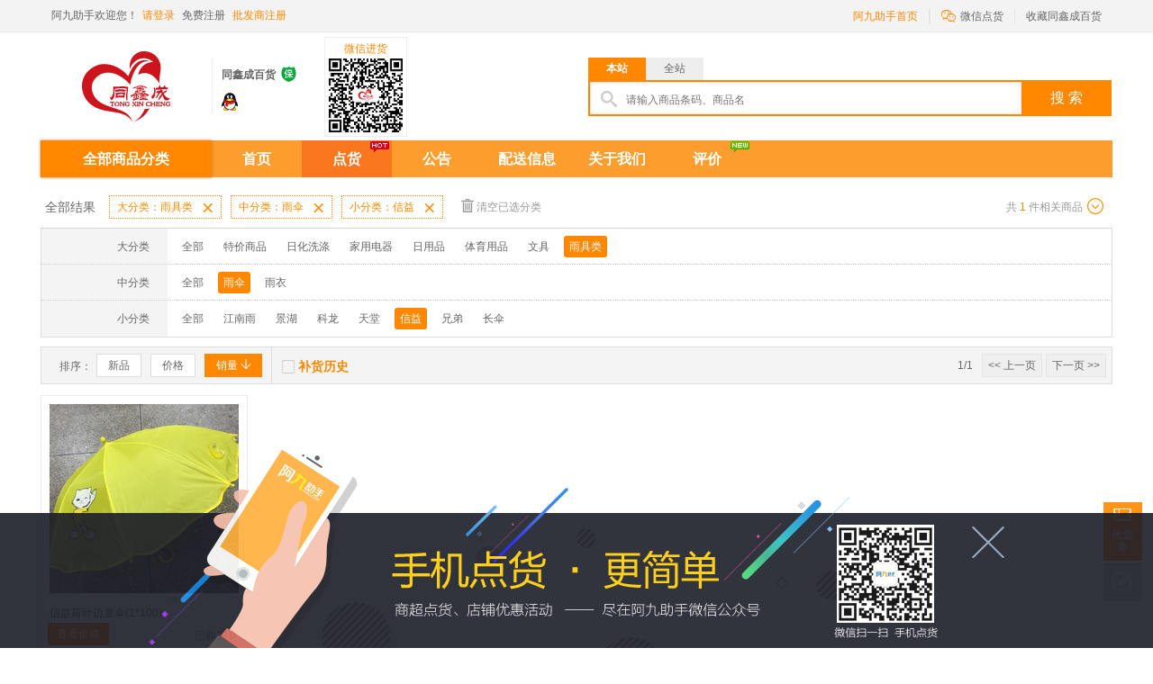

--- FILE ---
content_type: text/html; charset=UTF-8
request_url: http://txc.ajiu.com/shop/tally/index?c3=259c1e394022a1b4805fad67292c1b6d
body_size: 28051
content:
<!DOCTYPE html PUBLIC "-//W3C//DTD XHTML 1.0 Transitional//EN" "http://www.w3.org/TR/xhtml1/DTD/xhtml1-transitional.dtd">
<html xmlns="http://www.w3.org/1999/xhtml">
<head>
<meta http-equiv="Content-Type" content="text/html; charset=utf-8" />
<title>信益-同鑫成百货-阿九助手（原0890助手）</title>
<style media="screen" type="text/css">/*<![CDATA[*/@import '/css2/iconfont.css?v=9cac3a0d';/*]]>*/</style>
<link href="/css2/common.css?v=b6c89dbf" rel="stylesheet" type="text/css" />
<script src="/js2/common/jquery.min.js?v=383771ef"></script>
<script src="/js2/common/jquery.lazyload.min.js?v=6a039cfd"></script>
</head>

<body class="screen-large">
<div class="ng-top-tip hide">
	<div class="w">
    	<div class="ng-tip-content">温馨提示：“0890助手”已更名为“阿九助手”，新域名为“ajiu.com”，同时原域名“0890.com”仍然可以访问。</div>
    </div>
</div>
<div class="ng-fix-bar" style="visibility: hidden;">
    <div class="w">
        <a href="#" class="ng-header-logo ng-fix-logo" title="阿九助手"><img src="http://0890.com:8888/img/1431832150408.png"/></a>
        <div class="ng-search ng-fix-search" id="search-fix">
            <div class="ng-sea-tab2">
                <div class="ng-sea-select">
                    <em class="iconfont">&#xe632;</em>
                    <ul class="ng-sea-ul">
                        <li index='0' class="cur">本站</li>
                        <li index='1'>全站</li> 
                    </ul>
                </div>
            </div>
            <div class="ng-search-con">
                <div class="search-con-left search-border">
                    <i></i>
                    <input id="searchType2" name="searchType" type="hidden" value="" />
                    <input id="keyword2" name="keyword" type="text" placeholder="请输入商品条码、商品名" class="search-inp" value='' />
                </div>
                <a href="javascript:void(0);" class="search-botton" id="search2A" url="http://ajiu.com">搜 索</a>
            </div>
        </div>
  </div>
</div>
<div class="clear"></div>
<div class="ng-toolbar">
    <div class="w">
        <div class="ng-toolbar-l">
            <div class="ng-bar-wel">阿九助手欢迎您！</div>
                        <div class="ng-bar-loginbefore">
                <a href="/view/user/login" class="fc">请登录</a>
                <a href="/view/user/registry">免费注册</a>
                <a href="http://ajiu.com/index/index/shopapply" class="fc">批发商注册</a>
            </div>
                    </div>
       
        <div class="ng-toolbar-r">
             <a href="http://ajiu.com" class="ng-0890-back">阿九助手首页</a>
                        <div class="ng-qrcode ng-qrcode-bg" style="height:35px;">
                <a href="#" class="ng-qrcode-tit"><i class="iconfont">&#xe629;</i>微信点货</a>
                <div class="ng-qrcode-con" style="display:none;">
                    <img src="/image2/qrcode_img.jpg"/>
                    <span><b>手机点货</b> 更简单</span>
                    <em></em>
                </div>
            </div>
            <a href="javascript:void(0);" class="ng-person" id="favorite" userId="">收藏同鑫成百货</a>
        </div>
    </div>
</div>
<!--B1-->
<div class="ng-header">
    <div class="w">
        <a href="http://txc.ajiu.com" class="ng-header-logo" title="同鑫成百货"><img src="http://0890.com:8888/img/1431832150408.png" height="90" width="180"/></a> 
        
    <div class="ng-h-extra">     
        <div class="ng-extra-name">同鑫成百货</div>  
         
		 <div class="ng-icon">
                <span class="sl-icon1"><a href="http://ajiu.com/index/protection" target="_blank" class="iconfont" title="该店铺已签署消费者保障协议,已缴纳保证金">&#xe602;</a></span>
         </div> 
				<div class="clear"></div>
        <div class="ng-extra-qq"> 
             
            <a href="http://wpa.qq.com/msgrd?v=1&amp;uin=357363515&amp;site=QQ咨询&amp;menu=yes" target="_blank" title="" class="ng-e-qq"></a> 
                    </div>  
     </div>
       <div class="ng-h-code">
        	<span>微信进货</span>
        	<img src="/image2/qr/48f94a2c40571c9980c1c8198cd2b187.png"/>
        </div>
			 	
      
        <div class="ng-search" id="search">
        	<div class="ng-sea-tab">
            	<a href="javascript:void(0);" class="cur">本站</a>
            	<a href="javascript:void(0);">全站</a>
            </div>
        	<div class="ng-search-con">
            	<div class="search-con-left search-border">
                	<i></i>
                    <input id="searchType" name="searchType" type="hidden" value="" />
                    <input id="keyword" name="keyword" type="text"  placeholder="请输入商品条码、商品名" class="search-inp" value='' />
                </div>
                <a href="javascript:void(0);" class="search-botton" id="searchA" url="http://ajiu.com">搜 索</a>
            </div>
        </div>
            </div>
</div>
<div class="clear"></div>
<div class="ng-nav-bar nav-bar-bc">
    <div class="w">
          <div class="nav-sort" static="">
	<h2 class="titleH2">
		全部商品分类
	</h2>
	<div class="nav-good-box hide">
		<ul id="categoryUl" subUrl="http://txc.ajiu.com">   
			 
			<li class="">      
				<div class="good-box">
					<div class="good-box-top">
						<a href="http://txc.ajiu.com/shop/tally/index?c1=4e882ba8402bff6e8015ed17856d29fb" class="categoryAB"  level="c1" parentId="4e882ba8402bff6e8015ed17856d29fb" >
							特价商品 
						</a>
						<i>
						</i>
					</div>
					<div class="good-box-bottom"> 
					        						<a href="http://txc.ajiu.com/shop/tally/index?c2=46d8427640b55b4880e8d65d8a827a43" class="categoryAB"  level="c2" parentId="46d8427640b55b4880e8d65d8a827a43">
							特价商品
						</a> 
											</div>
				</div>
				<div class="clear">
				</div>
				<div class="nav-sort-block">
					<div class="good-con">
                       						<dl>
							<dt>
								<a href="http://txc.ajiu.com/shop/tally/index?c2=46d8427640b55b4880e8d65d8a827a43" class="categoryAB"  level="c2" parentId="46d8427640b55b4880e8d65d8a827a43">
									特价商品
								</a>
							</dt>
							
							<dd> 
															       <a href="http://txc.ajiu.com/shop/tally/index?c3=5c839d6a40f0c2f3800a93fc2c3813ae" class="categoryAB"  level="c3" parentId="5c839d6a40f0c2f3800a93fc2c3813ae">
									特价商品
								</a>  
															</dd>
							
						</dl>
						
					</div>
				</div>
			</li>
			 
			<li class="">      
				<div class="good-box">
					<div class="good-box-top">
						<a href="http://txc.ajiu.com/shop/tally/index?c1=eae629a24020404a80070db1ebd615cd" class="categoryAB"  level="c1" parentId="eae629a24020404a80070db1ebd615cd" >
							日化洗涤 
						</a>
						<i>
						</i>
					</div>
					<div class="good-box-bottom"> 
					        						<a href="http://txc.ajiu.com/shop/tally/index?c2=6674870e403fae9780dbacf056447f39" class="categoryAB"  level="c2" parentId="6674870e403fae9780dbacf056447f39">
							剃须泡
						</a> 
												<a href="http://txc.ajiu.com/shop/tally/index?c2=e75fb58d40e3fc3480af40b860a4aa96" class="categoryAB"  level="c2" parentId="e75fb58d40e3fc3480af40b860a4aa96">
							洗发水
						</a> 
												<a href="http://txc.ajiu.com/shop/tally/index?c2=67feaecd4068e54380560d054ac14e9f" class="categoryAB"  level="c2" parentId="67feaecd4068e54380560d054ac14e9f">
							沐浴露
						</a> 
												<a href="http://txc.ajiu.com/shop/tally/index?c2=bb59987a40cfda0d806296d55e8f8116" class="categoryAB"  level="c2" parentId="bb59987a40cfda0d806296d55e8f8116">
							护发素
						</a> 
												<a href="http://txc.ajiu.com/shop/tally/index?c2=caa6e26e401c80cf802465848c583c3e" class="categoryAB"  level="c2" parentId="caa6e26e401c80cf802465848c583c3e">
							花露水
						</a> 
												<a href="http://txc.ajiu.com/shop/tally/index?c2=8efe9e8a403345a480841fcce491e29a" class="categoryAB"  level="c2" parentId="8efe9e8a403345a480841fcce491e29a">
							牙膏
						</a> 
												<a href="http://txc.ajiu.com/shop/tally/index?c2=ef8ef6ac408e70cb803d19d8ac24fd57" class="categoryAB"  level="c2" parentId="ef8ef6ac408e70cb803d19d8ac24fd57">
							洗衣粉
						</a> 
												<a href="http://txc.ajiu.com/shop/tally/index?c2=ac5bf20a40f9c080806f10b26933f666" class="categoryAB"  level="c2" parentId="ac5bf20a40f9c080806f10b26933f666">
							洗衣液
						</a> 
												<a href="http://txc.ajiu.com/shop/tally/index?c2=91952341400a967180aa3f66028a63ae" class="categoryAB"  level="c2" parentId="91952341400a967180aa3f66028a63ae">
							洗洁精
						</a> 
												<a href="http://txc.ajiu.com/shop/tally/index?c2=35262c7440714ac4804157d7e853e4dc" class="categoryAB"  level="c2" parentId="35262c7440714ac4804157d7e853e4dc">
							肥皂
						</a> 
												<a href="http://txc.ajiu.com/shop/tally/index?c2=de7e030640c7b7aa80073e722997e68a" class="categoryAB"  level="c2" parentId="de7e030640c7b7aa80073e722997e68a">
							空气清新剂
						</a> 
												<a href="http://txc.ajiu.com/shop/tally/index?c2=05b730e740dd844180940cd5c88043e3" class="categoryAB"  level="c2" parentId="05b730e740dd844180940cd5c88043e3">
							漂白水
						</a> 
												<a href="http://txc.ajiu.com/shop/tally/index?c2=38cb562e4073ed208000f87a3043e62c" class="categoryAB"  level="c2" parentId="38cb562e4073ed208000f87a3043e62c">
							彩漂
						</a> 
												<a href="http://txc.ajiu.com/shop/tally/index?c2=ec63d9804047f60f80cee4f1f013fbf2" class="categoryAB"  level="c2" parentId="ec63d9804047f60f80cee4f1f013fbf2">
							漂渍液
						</a> 
												<a href="http://txc.ajiu.com/shop/tally/index?c2=ef45412940eaf61d80c64b121fddab06" class="categoryAB"  level="c2" parentId="ef45412940eaf61d80c64b121fddab06">
							柔顺剂
						</a> 
												<a href="http://txc.ajiu.com/shop/tally/index?c2=ff75ab5040a8c7ba80139ef7eaf6c848" class="categoryAB"  level="c2" parentId="ff75ab5040a8c7ba80139ef7eaf6c848">
							杀虫剂
						</a> 
												<a href="http://txc.ajiu.com/shop/tally/index?c2=6ad272fe40d95b1d805caf6c4a08d7f0" class="categoryAB"  level="c2" parentId="6ad272fe40d95b1d805caf6c4a08d7f0">
							蚊香
						</a> 
												<a href="http://txc.ajiu.com/shop/tally/index?c2=322e37cc403e2bf380ee73a16e56c233" class="categoryAB"  level="c2" parentId="322e37cc403e2bf380ee73a16e56c233">
							蚊香液
						</a> 
												<a href="http://txc.ajiu.com/shop/tally/index?c2=2a1bbabd40a6c5dd80550fb3921f8ad6" class="categoryAB"  level="c2" parentId="2a1bbabd40a6c5dd80550fb3921f8ad6">
							洁厕剂
						</a> 
												<a href="http://txc.ajiu.com/shop/tally/index?c2=aacf310d40b72a48800f4effcec867ca" class="categoryAB"  level="c2" parentId="aacf310d40b72a48800f4effcec867ca">
							洗手液
						</a> 
												<a href="http://txc.ajiu.com/shop/tally/index?c2=01ebe52640d41a5280d6d6c9a2ed2f14" class="categoryAB"  level="c2" parentId="01ebe52640d41a5280d6d6c9a2ed2f14">
							消毒液
						</a> 
												<a href="http://txc.ajiu.com/shop/tally/index?c2=78c177bf4081607680a4cbf9509c04c6" class="categoryAB"  level="c2" parentId="78c177bf4081607680a4cbf9509c04c6">
							油污净
						</a> 
												<a href="http://txc.ajiu.com/shop/tally/index?c2=89603b724091f37680b05f29a7fa0916" class="categoryAB"  level="c2" parentId="89603b724091f37680b05f29a7fa0916">
							啫喱水膏
						</a> 
												<a href="http://txc.ajiu.com/shop/tally/index?c2=600316e440c3632680f7bd4ffc2a3bf1" class="categoryAB"  level="c2" parentId="600316e440c3632680f7bd4ffc2a3bf1">
							护肤品
						</a> 
												<a href="http://txc.ajiu.com/shop/tally/index?c2=fb457a45402be95680d1588eb5b10bfc" class="categoryAB"  level="c2" parentId="fb457a45402be95680d1588eb5b10bfc">
							洗面奶
						</a> 
												<a href="http://txc.ajiu.com/shop/tally/index?c2=853f0b8b40a6a144805891bb6bdcc920" class="categoryAB"  level="c2" parentId="853f0b8b40a6a144805891bb6bdcc920">
							染发剂
						</a> 
											</div>
				</div>
				<div class="clear">
				</div>
				<div class="nav-sort-block">
					<div class="good-con">
                       						<dl>
							<dt>
								<a href="http://txc.ajiu.com/shop/tally/index?c2=6674870e403fae9780dbacf056447f39" class="categoryAB"  level="c2" parentId="6674870e403fae9780dbacf056447f39">
									剃须泡
								</a>
							</dt>
							
							<dd> 
															       <a href="http://txc.ajiu.com/shop/tally/index?c3=fe251233405c519e802a31f6b6451176" class="categoryAB"  level="c3" parentId="fe251233405c519e802a31f6b6451176">
									吉列
								</a>  
															</dd>
							
						</dl>
												<dl>
							<dt>
								<a href="http://txc.ajiu.com/shop/tally/index?c2=e75fb58d40e3fc3480af40b860a4aa96" class="categoryAB"  level="c2" parentId="e75fb58d40e3fc3480af40b860a4aa96">
									洗发水
								</a>
							</dt>
							
							<dd> 
															       <a href="http://txc.ajiu.com/shop/tally/index?c3=1f3856c440ed198780d4deb4a6ea1752" class="categoryAB"  level="c3" parentId="1f3856c440ed198780d4deb4a6ea1752">
									欧莱雅
								</a>  
															       <a href="http://txc.ajiu.com/shop/tally/index?c3=9b2cec0f40dcee28804eed4f76dae9ad" class="categoryAB"  level="c3" parentId="9b2cec0f40dcee28804eed4f76dae9ad">
									爆款，新品
								</a>  
															       <a href="http://txc.ajiu.com/shop/tally/index?c3=cb2f96a3405968c480a3f501c5d77f39" class="categoryAB"  level="c3" parentId="cb2f96a3405968c480a3f501c5d77f39">
									清飞扬
								</a>  
															       <a href="http://txc.ajiu.com/shop/tally/index?c3=d5e67fd04083f68180023d5db2111e50" class="categoryAB"  level="c3" parentId="d5e67fd04083f68180023d5db2111e50">
									飘柔
								</a>  
															       <a href="http://txc.ajiu.com/shop/tally/index?c3=56b1fff140534c8880f9a651336ac1f6" class="categoryAB"  level="c3" parentId="56b1fff140534c8880f9a651336ac1f6">
									潘婷
								</a>  
															       <a href="http://txc.ajiu.com/shop/tally/index?c3=eeb87be14055008280eda9254632d26a" class="categoryAB"  level="c3" parentId="eeb87be14055008280eda9254632d26a">
									丝蕴
								</a>  
															       <a href="http://txc.ajiu.com/shop/tally/index?c3=1fe4e78c4051a59780dbdd6c8db3fbd5" class="categoryAB"  level="c3" parentId="1fe4e78c4051a59780dbdd6c8db3fbd5">
									海飞丝
								</a>  
															       <a href="http://txc.ajiu.com/shop/tally/index?c3=9f75aabe4092e85e80b66d8712315394" class="categoryAB"  level="c3" parentId="9f75aabe4092e85e80b66d8712315394">
									沙宣
								</a>  
															       <a href="http://txc.ajiu.com/shop/tally/index?c3=02817878408af4b9800529a5b2395745" class="categoryAB"  level="c3" parentId="02817878408af4b9800529a5b2395745">
									清扬
								</a>  
															       <a href="http://txc.ajiu.com/shop/tally/index?c3=8aa86dd8405c55898078202a385885d2" class="categoryAB"  level="c3" parentId="8aa86dd8405c55898078202a385885d2">
									多芬
								</a>  
															       <a href="http://txc.ajiu.com/shop/tally/index?c3=d8256a284048fd1a8097f150746f7847" class="categoryAB"  level="c3" parentId="d8256a284048fd1a8097f150746f7847">
									力士
								</a>  
															       <a href="http://txc.ajiu.com/shop/tally/index?c3=114bacb740dd9cd580b3c81d0935e7f2" class="categoryAB"  level="c3" parentId="114bacb740dd9cd580b3c81d0935e7f2">
									舒蕾
								</a>  
															       <a href="http://txc.ajiu.com/shop/tally/index?c3=ea5a00f840d2750180f63479bc125037" class="categoryAB"  level="c3" parentId="ea5a00f840d2750180f63479bc125037">
									夏士莲
								</a>  
															       <a href="http://txc.ajiu.com/shop/tally/index?c3=d604bdb640d1c24880ef43949ca37430" class="categoryAB"  level="c3" parentId="d604bdb640d1c24880ef43949ca37430">
									霸王
								</a>  
															       <a href="http://txc.ajiu.com/shop/tally/index?c3=896b13a740dff3b580e348f118d5fc0f" class="categoryAB"  level="c3" parentId="896b13a740dff3b580e348f118d5fc0f">
									百年润发
								</a>  
															       <a href="http://txc.ajiu.com/shop/tally/index?c3=fd7573a9401d712c808a16091ee9b10a" class="categoryAB"  level="c3" parentId="fd7573a9401d712c808a16091ee9b10a">
									蒂花之秀
								</a>  
															       <a href="http://txc.ajiu.com/shop/tally/index?c3=b74527054026c7da809f9e19e8e2bc67" class="categoryAB"  level="c3" parentId="b74527054026c7da809f9e19e8e2bc67">
									拉芳
								</a>  
															       <a href="http://txc.ajiu.com/shop/tally/index?c3=600d17df401ddede803924335f7057a1" class="categoryAB"  level="c3" parentId="600d17df401ddede803924335f7057a1">
									雨洁
								</a>  
															       <a href="http://txc.ajiu.com/shop/tally/index?c3=a2cb557f405284f380206246a60f475e" class="categoryAB"  level="c3" parentId="a2cb557f405284f380206246a60f475e">
									阳光果油
								</a>  
															       <a href="http://txc.ajiu.com/shop/tally/index?c3=a6c4d3f5408b08a38014e182e7003cfb" class="categoryAB"  level="c3" parentId="a6c4d3f5408b08a38014e182e7003cfb">
									亮莊
								</a>  
															       <a href="http://txc.ajiu.com/shop/tally/index?c3=7e29b8594033c4a980cdf8cd2db21489" class="categoryAB"  level="c3" parentId="7e29b8594033c4a980cdf8cd2db21489">
									花香
								</a>  
															       <a href="http://txc.ajiu.com/shop/tally/index?c3=9ba12cec402b3aec80f673bdfc9d36d6" class="categoryAB"  level="c3" parentId="9ba12cec402b3aec80f673bdfc9d36d6">
									橄榄
								</a>  
															       <a href="http://txc.ajiu.com/shop/tally/index?c3=9866a75f4025badf80aec92f5e3a7a81" class="categoryAB"  level="c3" parentId="9866a75f4025badf80aec92f5e3a7a81">
									姜王
								</a>  
															</dd>
							
						</dl>
												<dl>
							<dt>
								<a href="http://txc.ajiu.com/shop/tally/index?c2=67feaecd4068e54380560d054ac14e9f" class="categoryAB"  level="c2" parentId="67feaecd4068e54380560d054ac14e9f">
									沐浴露
								</a>
							</dt>
							
							<dd> 
															       <a href="http://txc.ajiu.com/shop/tally/index?c3=17df999740b40c97801a333e52abd007" class="categoryAB"  level="c3" parentId="17df999740b40c97801a333e52abd007">
									阿迪达斯
								</a>  
															       <a href="http://txc.ajiu.com/shop/tally/index?c3=781aeb6640690aee80e785919f5423fa" class="categoryAB"  level="c3" parentId="781aeb6640690aee80e785919f5423fa">
									六神
								</a>  
															       <a href="http://txc.ajiu.com/shop/tally/index?c3=87be32b640410224808766e226ef8a3c" class="categoryAB"  level="c3" parentId="87be32b640410224808766e226ef8a3c">
									爆款.新品
								</a>  
															       <a href="http://txc.ajiu.com/shop/tally/index?c3=a9e3ff6540f561d880fee103636d81d8" class="categoryAB"  level="c3" parentId="a9e3ff6540f561d880fee103636d81d8">
									清飞扬
								</a>  
															       <a href="http://txc.ajiu.com/shop/tally/index?c3=f4c98dc540d5999180352300202bf302" class="categoryAB"  level="c3" parentId="f4c98dc540d5999180352300202bf302">
									舒肤佳
								</a>  
															       <a href="http://txc.ajiu.com/shop/tally/index?c3=c4cc6c2a4074cc4680a97c53d0c0a78c" class="categoryAB"  level="c3" parentId="c4cc6c2a4074cc4680a97c53d0c0a78c">
									力士
								</a>  
															       <a href="http://txc.ajiu.com/shop/tally/index?c3=2eddbcac40db212880d3eef02013b47c" class="categoryAB"  level="c3" parentId="2eddbcac40db212880d3eef02013b47c">
									澎澎
								</a>  
															       <a href="http://txc.ajiu.com/shop/tally/index?c3=c576319340869908807a3d7bd94fd2c6" class="categoryAB"  level="c3" parentId="c576319340869908807a3d7bd94fd2c6">
									拉芳
								</a>  
															       <a href="http://txc.ajiu.com/shop/tally/index?c3=8d37186340497bc680f36d91cb65d944" class="categoryAB"  level="c3" parentId="8d37186340497bc680f36d91cb65d944">
									强生
								</a>  
															       <a href="http://txc.ajiu.com/shop/tally/index?c3=d2d3449f4089b886808ae10eada73db2" class="categoryAB"  level="c3" parentId="d2d3449f4089b886808ae10eada73db2">
									舒蕾
								</a>  
															       <a href="http://txc.ajiu.com/shop/tally/index?c3=bd2dde9f4023e87f805e375359dc10fb" class="categoryAB"  level="c3" parentId="bd2dde9f4023e87f805e375359dc10fb">
									索芙特
								</a>  
															       <a href="http://txc.ajiu.com/shop/tally/index?c3=a4aef7b740120c0b80febce8778e4b23" class="categoryAB"  level="c3" parentId="a4aef7b740120c0b80febce8778e4b23">
									多芬
								</a>  
															       <a href="http://txc.ajiu.com/shop/tally/index?c3=484ae4ac4011bf3c800c1d3f5103515d" class="categoryAB"  level="c3" parentId="484ae4ac4011bf3c800c1d3f5103515d">
									花香
								</a>  
															       <a href="http://txc.ajiu.com/shop/tally/index?c3=f665d74a4032a44380282e53f966ebab" class="categoryAB"  level="c3" parentId="f665d74a4032a44380282e53f966ebab">
									蒂花之秀
								</a>  
															       <a href="http://txc.ajiu.com/shop/tally/index?c3=b61c986140eea0c680f036e0aa00e981" class="categoryAB"  level="c3" parentId="b61c986140eea0c680f036e0aa00e981">
									朵朵贝儿
								</a>  
															       <a href="http://txc.ajiu.com/shop/tally/index?c3=d537cdd8404fbfdf80540a4ccdd61430" class="categoryAB"  level="c3" parentId="d537cdd8404fbfdf80540a4ccdd61430">
									橄榄
								</a>  
															       <a href="http://txc.ajiu.com/shop/tally/index?c3=4ae1eaec404c63d5800093343a8bba1b" class="categoryAB"  level="c3" parentId="4ae1eaec404c63d5800093343a8bba1b">
									丽涛
								</a>  
															       <a href="http://txc.ajiu.com/shop/tally/index?c3=2b4cafb140847f1a809313cce2cb51ca" class="categoryAB"  level="c3" parentId="2b4cafb140847f1a809313cce2cb51ca">
									亮莊
								</a>  
															       <a href="http://txc.ajiu.com/shop/tally/index?c3=380a765340d4c7ff80208afba2f9d038" class="categoryAB"  level="c3" parentId="380a765340d4c7ff80208afba2f9d038">
									美王
								</a>  
															       <a href="http://txc.ajiu.com/shop/tally/index?c3=baed147e40c459cf80a3065855e59b1c" class="categoryAB"  level="c3" parentId="baed147e40c459cf80a3065855e59b1c">
									舒肤博士
								</a>  
															       <a href="http://txc.ajiu.com/shop/tally/index?c3=e0aee958407374dc80d2a516cb3075e6" class="categoryAB"  level="c3" parentId="e0aee958407374dc80d2a516cb3075e6">
									夏士莲
								</a>  
															       <a href="http://txc.ajiu.com/shop/tally/index?c3=8c154137408eb27f80999bac96ba5ab1" class="categoryAB"  level="c3" parentId="8c154137408eb27f80999bac96ba5ab1">
									其他
								</a>  
															       <a href="http://txc.ajiu.com/shop/tally/index?c3=ca44ed8c40364bcc80171aa58f13c984" class="categoryAB"  level="c3" parentId="ca44ed8c40364bcc80171aa58f13c984">
									青蛙王子
								</a>  
															</dd>
							
						</dl>
												<dl>
							<dt>
								<a href="http://txc.ajiu.com/shop/tally/index?c2=bb59987a40cfda0d806296d55e8f8116" class="categoryAB"  level="c2" parentId="bb59987a40cfda0d806296d55e8f8116">
									护发素
								</a>
							</dt>
							
							<dd> 
															       <a href="http://txc.ajiu.com/shop/tally/index?c3=36ff1149400a66e780677f5017ea3c7b" class="categoryAB"  level="c3" parentId="36ff1149400a66e780677f5017ea3c7b">
									蒂花之秀
								</a>  
															       <a href="http://txc.ajiu.com/shop/tally/index?c3=87d88b554065229f809557bd0fd9d963" class="categoryAB"  level="c3" parentId="87d88b554065229f809557bd0fd9d963">
									爆款.新品
								</a>  
															       <a href="http://txc.ajiu.com/shop/tally/index?c3=3bf3bd3c40e431fa80e8fd944828d645" class="categoryAB"  level="c3" parentId="3bf3bd3c40e431fa80e8fd944828d645">
									蜂花
								</a>  
															       <a href="http://txc.ajiu.com/shop/tally/index?c3=33024679406f4aab80459bcd2cd86e80" class="categoryAB"  level="c3" parentId="33024679406f4aab80459bcd2cd86e80">
									拉芳
								</a>  
															       <a href="http://txc.ajiu.com/shop/tally/index?c3=ef34a240402802248047aba8046c30fd" class="categoryAB"  level="c3" parentId="ef34a240402802248047aba8046c30fd">
									美王
								</a>  
															       <a href="http://txc.ajiu.com/shop/tally/index?c3=c6541a264012793c80c421874b3524b3" class="categoryAB"  level="c3" parentId="c6541a264012793c80c421874b3524b3">
									潘婷
								</a>  
															       <a href="http://txc.ajiu.com/shop/tally/index?c3=682222514031a00180d86fd97f42150c" class="categoryAB"  level="c3" parentId="682222514031a00180d86fd97f42150c">
									其他
								</a>  
															       <a href="http://txc.ajiu.com/shop/tally/index?c3=511756ef401866688076adb2fc1740f2" class="categoryAB"  level="c3" parentId="511756ef401866688076adb2fc1740f2">
									飘柔
								</a>  
															</dd>
							
						</dl>
												<dl>
							<dt>
								<a href="http://txc.ajiu.com/shop/tally/index?c2=caa6e26e401c80cf802465848c583c3e" class="categoryAB"  level="c2" parentId="caa6e26e401c80cf802465848c583c3e">
									花露水
								</a>
							</dt>
							
							<dd> 
															       <a href="http://txc.ajiu.com/shop/tally/index?c3=ae9395b9401057918046facc40a114fd" class="categoryAB"  level="c3" parentId="ae9395b9401057918046facc40a114fd">
									六神
								</a>  
															       <a href="http://txc.ajiu.com/shop/tally/index?c3=9a5753bb4086aab080290f3d6dc6c506" class="categoryAB"  level="c3" parentId="9a5753bb4086aab080290f3d6dc6c506">
									雅絮
								</a>  
															</dd>
							
						</dl>
												<dl>
							<dt>
								<a href="http://txc.ajiu.com/shop/tally/index?c2=8efe9e8a403345a480841fcce491e29a" class="categoryAB"  level="c2" parentId="8efe9e8a403345a480841fcce491e29a">
									牙膏
								</a>
							</dt>
							
							<dd> 
															       <a href="http://txc.ajiu.com/shop/tally/index?c3=83f683bb407a03e78099126d84e9a16e" class="categoryAB"  level="c3" parentId="83f683bb407a03e78099126d84e9a16e">
									云南白药
								</a>  
															       <a href="http://txc.ajiu.com/shop/tally/index?c3=a26f72c240b6d9328084d77db4dafe75" class="categoryAB"  level="c3" parentId="a26f72c240b6d9328084d77db4dafe75">
									小苏打
								</a>  
															       <a href="http://txc.ajiu.com/shop/tally/index?c3=5d26bd24401c6b648014d39471beaaf0" class="categoryAB"  level="c3" parentId="5d26bd24401c6b648014d39471beaaf0">
									黑人
								</a>  
															       <a href="http://txc.ajiu.com/shop/tally/index?c3=ab6e84fd407f9ee980e39d6aa9751398" class="categoryAB"  level="c3" parentId="ab6e84fd407f9ee980e39d6aa9751398">
									佳洁士
								</a>  
															       <a href="http://txc.ajiu.com/shop/tally/index?c3=03a8c645400b27ca80f5212e7ffa66ec" class="categoryAB"  level="c3" parentId="03a8c645400b27ca80f5212e7ffa66ec">
									高露洁
								</a>  
															       <a href="http://txc.ajiu.com/shop/tally/index?c3=113d2c1940f3cc25808ff2081cda4d8b" class="categoryAB"  level="c3" parentId="113d2c1940f3cc25808ff2081cda4d8b">
									冷酸灵
								</a>  
															       <a href="http://txc.ajiu.com/shop/tally/index?c3=be70076a4055e59380d944727cba3581" class="categoryAB"  level="c3" parentId="be70076a4055e59380d944727cba3581">
									黑妹
								</a>  
															       <a href="http://txc.ajiu.com/shop/tally/index?c3=71c5fb834046b9df808ffa583436401c" class="categoryAB"  level="c3" parentId="71c5fb834046b9df808ffa583436401c">
									两面针
								</a>  
															       <a href="http://txc.ajiu.com/shop/tally/index?c3=a53b5df240ebcacb8077e642adedcc9e" class="categoryAB"  level="c3" parentId="a53b5df240ebcacb8077e642adedcc9e">
									纳爱斯
								</a>  
															       <a href="http://txc.ajiu.com/shop/tally/index?c3=301b6bd8408923228063ce9a63fa1465" class="categoryAB"  level="c3" parentId="301b6bd8408923228063ce9a63fa1465">
									中华
								</a>  
															       <a href="http://txc.ajiu.com/shop/tally/index?c3=67bdff11404e7a12803951f564187d8f" class="categoryAB"  level="c3" parentId="67bdff11404e7a12803951f564187d8f">
									云南百草
								</a>  
															       <a href="http://txc.ajiu.com/shop/tally/index?c3=ff2d392d40ec152d805d26a4cb5c0c9f" class="categoryAB"  level="c3" parentId="ff2d392d40ec152d805d26a4cb5c0c9f">
									云南竹炭
								</a>  
															       <a href="http://txc.ajiu.com/shop/tally/index?c3=52ca81374039c3f580010a749fb23f28" class="categoryAB"  level="c3" parentId="52ca81374039c3f580010a749fb23f28">
									竹盐素
								</a>  
															       <a href="http://txc.ajiu.com/shop/tally/index?c3=af3f8f7b404d2bf680fc270421dbe09f" class="categoryAB"  level="c3" parentId="af3f8f7b404d2bf680fc270421dbe09f">
									云南中药
								</a>  
															       <a href="http://txc.ajiu.com/shop/tally/index?c3=d0f96f8940a85daa80ad47de21e09f55" class="categoryAB"  level="c3" parentId="d0f96f8940a85daa80ad47de21e09f55">
									云南三七花
								</a>  
															       <a href="http://txc.ajiu.com/shop/tally/index?c3=72d0de1240da1d39800bfe72902c895e" class="categoryAB"  level="c3" parentId="72d0de1240da1d39800bfe72902c895e">
									云南田七
								</a>  
															       <a href="http://txc.ajiu.com/shop/tally/index?c3=bef5413440bcee8880e8e693e1a678a4" class="categoryAB"  level="c3" parentId="bef5413440bcee8880e8e693e1a678a4">
									青蛙王子
								</a>  
															       <a href="http://txc.ajiu.com/shop/tally/index?c3=77dbc9194076bf7180c8541e0eba4f29" class="categoryAB"  level="c3" parentId="77dbc9194076bf7180c8541e0eba4f29">
									安安
								</a>  
															</dd>
							
						</dl>
												<dl>
							<dt>
								<a href="http://txc.ajiu.com/shop/tally/index?c2=ef8ef6ac408e70cb803d19d8ac24fd57" class="categoryAB"  level="c2" parentId="ef8ef6ac408e70cb803d19d8ac24fd57">
									洗衣粉
								</a>
							</dt>
							
							<dd> 
															       <a href="http://txc.ajiu.com/shop/tally/index?c3=02780b84406aa12a80e4ed8d833bfe6a" class="categoryAB"  level="c3" parentId="02780b84406aa12a80e4ed8d833bfe6a">
									奥妙
								</a>  
															       <a href="http://txc.ajiu.com/shop/tally/index?c3=973066b140a0399980340295588b4532" class="categoryAB"  level="c3" parentId="973066b140a0399980340295588b4532">
									AXE斧头
								</a>  
															       <a href="http://txc.ajiu.com/shop/tally/index?c3=9f28406340ac13ec808664443ffaece7" class="categoryAB"  level="c3" parentId="9f28406340ac13ec808664443ffaece7">
									鹏锦
								</a>  
															       <a href="http://txc.ajiu.com/shop/tally/index?c3=16ebfa3f405039a080d49b8a872d4bc1" class="categoryAB"  level="c3" parentId="16ebfa3f405039a080d49b8a872d4bc1">
									阿道夫
								</a>  
															       <a href="http://txc.ajiu.com/shop/tally/index?c3=8fe410d340e7e75f809773b635a14b68" class="categoryAB"  level="c3" parentId="8fe410d340e7e75f809773b635a14b68">
									白猫
								</a>  
															       <a href="http://txc.ajiu.com/shop/tally/index?c3=0cfc28dc408ac4e780883786a76af859" class="categoryAB"  level="c3" parentId="0cfc28dc408ac4e780883786a76af859">
									超能
								</a>  
															       <a href="http://txc.ajiu.com/shop/tally/index?c3=93365a3c40302df680199c0a92331c40" class="categoryAB"  level="c3" parentId="93365a3c40302df680199c0a92331c40">
									雕牌
								</a>  
															       <a href="http://txc.ajiu.com/shop/tally/index?c3=8265c862402f853480bfe5aa56b3bf23" class="categoryAB"  level="c3" parentId="8265c862402f853480bfe5aa56b3bf23">
									立白
								</a>  
															       <a href="http://txc.ajiu.com/shop/tally/index?c3=8008e1a040d5272f800a88274f31fd31" class="categoryAB"  level="c3" parentId="8008e1a040d5272f800a88274f31fd31">
									奇强
								</a>  
															       <a href="http://txc.ajiu.com/shop/tally/index?c3=60e1f8104090fcbd80df7b8699020ad3" class="categoryAB"  level="c3" parentId="60e1f8104090fcbd80df7b8699020ad3">
									汰渍
								</a>  
															</dd>
							
						</dl>
												<dl>
							<dt>
								<a href="http://txc.ajiu.com/shop/tally/index?c2=ac5bf20a40f9c080806f10b26933f666" class="categoryAB"  level="c2" parentId="ac5bf20a40f9c080806f10b26933f666">
									洗衣液
								</a>
							</dt>
							
							<dd> 
															       <a href="http://txc.ajiu.com/shop/tally/index?c3=5e8977e94006921f809a58e630dea387" class="categoryAB"  level="c3" parentId="5e8977e94006921f809a58e630dea387">
									奥妙
								</a>  
															       <a href="http://txc.ajiu.com/shop/tally/index?c3=896e2601404bade0803ff77dab6c060d" class="categoryAB"  level="c3" parentId="896e2601404bade0803ff77dab6c060d">
									AXE斧头
								</a>  
															       <a href="http://txc.ajiu.com/shop/tally/index?c3=a5ddadfa4029f44480d6a90f11dbda1e" class="categoryAB"  level="c3" parentId="a5ddadfa4029f44480d6a90f11dbda1e">
									鹏锦
								</a>  
															       <a href="http://txc.ajiu.com/shop/tally/index?c3=c47414eb40e991d7805f19604f89a47a" class="categoryAB"  level="c3" parentId="c47414eb40e991d7805f19604f89a47a">
									超能
								</a>  
															       <a href="http://txc.ajiu.com/shop/tally/index?c3=5755a47a401bec5a8004d6a5f42702e3" class="categoryAB"  level="c3" parentId="5755a47a401bec5a8004d6a5f42702e3">
									雕牌
								</a>  
															       <a href="http://txc.ajiu.com/shop/tally/index?c3=4daa7bb34004854480dcc1bbb65fdb82" class="categoryAB"  level="c3" parentId="4daa7bb34004854480dcc1bbb65fdb82">
									护士长
								</a>  
															       <a href="http://txc.ajiu.com/shop/tally/index?c3=85e3fabf408c53df80d870bcadbd710e" class="categoryAB"  level="c3" parentId="85e3fabf408c53df80d870bcadbd710e">
									蓝月亮
								</a>  
															       <a href="http://txc.ajiu.com/shop/tally/index?c3=3612e00c403eed6b807395ee1c34987e" class="categoryAB"  level="c3" parentId="3612e00c403eed6b807395ee1c34987e">
									立白
								</a>  
															       <a href="http://txc.ajiu.com/shop/tally/index?c3=ec87e72440ed424980378bb618f2ebf7" class="categoryAB"  level="c3" parentId="ec87e72440ed424980378bb618f2ebf7">
									汰渍
								</a>  
															</dd>
							
						</dl>
												<dl>
							<dt>
								<a href="http://txc.ajiu.com/shop/tally/index?c2=91952341400a967180aa3f66028a63ae" class="categoryAB"  level="c2" parentId="91952341400a967180aa3f66028a63ae">
									洗洁精
								</a>
							</dt>
							
							<dd> 
															       <a href="http://txc.ajiu.com/shop/tally/index?c3=11d806cc40e2c2a4809b7dcc57bdcc94" class="categoryAB"  level="c3" parentId="11d806cc40e2c2a4809b7dcc57bdcc94">
									鹏锦
								</a>  
															       <a href="http://txc.ajiu.com/shop/tally/index?c3=35594c6e4077b5e3803c18b2908a17bd" class="categoryAB"  level="c3" parentId="35594c6e4077b5e3803c18b2908a17bd">
									AXE斧头
								</a>  
															       <a href="http://txc.ajiu.com/shop/tally/index?c3=52682f054007f66e80d5abb607aaccbb" class="categoryAB"  level="c3" parentId="52682f054007f66e80d5abb607aaccbb">
									白猫
								</a>  
															       <a href="http://txc.ajiu.com/shop/tally/index?c3=4bf0b681401f654f8078cb45436557ee" class="categoryAB"  level="c3" parentId="4bf0b681401f654f8078cb45436557ee">
									超能
								</a>  
															       <a href="http://txc.ajiu.com/shop/tally/index?c3=5e95cf6f40cc9b44802dfce487c6bcf4" class="categoryAB"  level="c3" parentId="5e95cf6f40cc9b44802dfce487c6bcf4">
									雕牌
								</a>  
															       <a href="http://txc.ajiu.com/shop/tally/index?c3=50d7fae6407eaddc80031f7c38ceb9e0" class="categoryAB"  level="c3" parentId="50d7fae6407eaddc80031f7c38ceb9e0">
									立白
								</a>  
															       <a href="http://txc.ajiu.com/shop/tally/index?c3=531c66db4017283e8066ac3d4a1d7707" class="categoryAB"  level="c3" parentId="531c66db4017283e8066ac3d4a1d7707">
									奇强
								</a>  
															       <a href="http://txc.ajiu.com/shop/tally/index?c3=485a2ab84046c9688064d74c5524a459" class="categoryAB"  level="c3" parentId="485a2ab84046c9688064d74c5524a459">
									好帮家
								</a>  
															</dd>
							
						</dl>
												<dl>
							<dt>
								<a href="http://txc.ajiu.com/shop/tally/index?c2=35262c7440714ac4804157d7e853e4dc" class="categoryAB"  level="c2" parentId="35262c7440714ac4804157d7e853e4dc">
									肥皂
								</a>
							</dt>
							
							<dd> 
															       <a href="http://txc.ajiu.com/shop/tally/index?c3=4b60b53f40a4d4ce8074bee9d04cc4de" class="categoryAB"  level="c3" parentId="4b60b53f40a4d4ce8074bee9d04cc4de">
									奥妙
								</a>  
															       <a href="http://txc.ajiu.com/shop/tally/index?c3=1ee08f85402ecc5b80b2c4691707f033" class="categoryAB"  level="c3" parentId="1ee08f85402ecc5b80b2c4691707f033">
									超能
								</a>  
															       <a href="http://txc.ajiu.com/shop/tally/index?c3=f0a1dda340a9c64f80b4f2e8069f604b" class="categoryAB"  level="c3" parentId="f0a1dda340a9c64f80b4f2e8069f604b">
									雕牌
								</a>  
															       <a href="http://txc.ajiu.com/shop/tally/index?c3=9a833df940ca859180fbcd8eb124510b" class="categoryAB"  level="c3" parentId="9a833df940ca859180fbcd8eb124510b">
									固本皂
								</a>  
															       <a href="http://txc.ajiu.com/shop/tally/index?c3=0db188a1403f3b1680e164ebb426e6d6" class="categoryAB"  level="c3" parentId="0db188a1403f3b1680e164ebb426e6d6">
									盒皂
								</a>  
															       <a href="http://txc.ajiu.com/shop/tally/index?c3=a8637948406e74f080094ca0a5fea483" class="categoryAB"  level="c3" parentId="a8637948406e74f080094ca0a5fea483">
									力士
								</a>  
															       <a href="http://txc.ajiu.com/shop/tally/index?c3=17fa1be140b9ec2f80a41a4d681867fc" class="categoryAB"  level="c3" parentId="17fa1be140b9ec2f80a41a4d681867fc">
									立白
								</a>  
															       <a href="http://txc.ajiu.com/shop/tally/index?c3=b18f212d409e981780e1a493e5c7a731" class="categoryAB"  level="c3" parentId="b18f212d409e981780e1a493e5c7a731">
									六神
								</a>  
															       <a href="http://txc.ajiu.com/shop/tally/index?c3=0024596c40e0c49a80c76e336ef25923" class="categoryAB"  level="c3" parentId="0024596c40e0c49a80c76e336ef25923">
									纳爱斯
								</a>  
															       <a href="http://txc.ajiu.com/shop/tally/index?c3=118631214098010180669662bb7479b1" class="categoryAB"  level="c3" parentId="118631214098010180669662bb7479b1">
									澎澎
								</a>  
															       <a href="http://txc.ajiu.com/shop/tally/index?c3=fe06beef409c1ee780295aeb13658fe2" class="categoryAB"  level="c3" parentId="fe06beef409c1ee780295aeb13658fe2">
									其他
								</a>  
															       <a href="http://txc.ajiu.com/shop/tally/index?c3=af94edca4096ac61801a9b7b32341d18" class="categoryAB"  level="c3" parentId="af94edca4096ac61801a9b7b32341d18">
									舒肤佳
								</a>  
															       <a href="http://txc.ajiu.com/shop/tally/index?c3=01dfa46b40396c3280b580975d4d99dc" class="categoryAB"  level="c3" parentId="01dfa46b40396c3280b580975d4d99dc">
									汰渍
								</a>  
															       <a href="http://txc.ajiu.com/shop/tally/index?c3=e0b991ed40dffde4800fbac6a92ffea9" class="categoryAB"  level="c3" parentId="e0b991ed40dffde4800fbac6a92ffea9">
									夏士莲
								</a>  
															       <a href="http://txc.ajiu.com/shop/tally/index?c3=20327ab0402bfe0d80ec5b1312d68278" class="categoryAB"  level="c3" parentId="20327ab0402bfe0d80ec5b1312d68278">
									玉兰油
								</a>  
															</dd>
							
						</dl>
												<dl>
							<dt>
								<a href="http://txc.ajiu.com/shop/tally/index?c2=de7e030640c7b7aa80073e722997e68a" class="categoryAB"  level="c2" parentId="de7e030640c7b7aa80073e722997e68a">
									空气清新剂
								</a>
							</dt>
							
							<dd> 
															       <a href="http://txc.ajiu.com/shop/tally/index?c3=1fcf327b40982e6c80152263dc8c13a2" class="categoryAB"  level="c3" parentId="1fcf327b40982e6c80152263dc8c13a2">
									爱家
								</a>  
															       <a href="http://txc.ajiu.com/shop/tally/index?c3=073c87664067a7a080f17dcfe41b30c1" class="categoryAB"  level="c3" parentId="073c87664067a7a080f17dcfe41b30c1">
									百爱神
								</a>  
															       <a href="http://txc.ajiu.com/shop/tally/index?c3=c000b9764087ab5480b69bf47b7661d8" class="categoryAB"  level="c3" parentId="c000b9764087ab5480b69bf47b7661d8">
									花香
								</a>  
															       <a href="http://txc.ajiu.com/shop/tally/index?c3=ba82bcd24032b291807f98d185d5eda1" class="categoryAB"  level="c3" parentId="ba82bcd24032b291807f98d185d5eda1">
									美王
								</a>  
															       <a href="http://txc.ajiu.com/shop/tally/index?c3=deb83cb44038952380fe62406513b290" class="categoryAB"  level="c3" parentId="deb83cb44038952380fe62406513b290">
									伊诺丝
								</a>  
															       <a href="http://txc.ajiu.com/shop/tally/index?c3=f0f9451740c9176780814680648395dd" class="categoryAB"  level="c3" parentId="f0f9451740c9176780814680648395dd">
									宜家
								</a>  
															       <a href="http://txc.ajiu.com/shop/tally/index?c3=9574a9d340b475df80289c06fa008d56" class="categoryAB"  level="c3" parentId="9574a9d340b475df80289c06fa008d56">
									优美世界
								</a>  
															</dd>
							
						</dl>
												<dl>
							<dt>
								<a href="http://txc.ajiu.com/shop/tally/index?c2=05b730e740dd844180940cd5c88043e3" class="categoryAB"  level="c2" parentId="05b730e740dd844180940cd5c88043e3">
									漂白水
								</a>
							</dt>
							
							<dd> 
															       <a href="http://txc.ajiu.com/shop/tally/index?c3=fb9e497240a788fd802258d2b6a7240e" class="categoryAB"  level="c3" parentId="fb9e497240a788fd802258d2b6a7240e">
									白猫
								</a>  
															       <a href="http://txc.ajiu.com/shop/tally/index?c3=0fb0d60b40442e0f80d5f7dd32482bd7" class="categoryAB"  level="c3" parentId="0fb0d60b40442e0f80d5f7dd32482bd7">
									雕牌
								</a>  
															       <a href="http://txc.ajiu.com/shop/tally/index?c3=bde4cbe1407e79e4806addc4090122ba" class="categoryAB"  level="c3" parentId="bde4cbe1407e79e4806addc4090122ba">
									其他
								</a>  
															</dd>
							
						</dl>
												<dl>
							<dt>
								<a href="http://txc.ajiu.com/shop/tally/index?c2=38cb562e4073ed208000f87a3043e62c" class="categoryAB"  level="c2" parentId="38cb562e4073ed208000f87a3043e62c">
									彩漂
								</a>
							</dt>
							
							<dd> 
															       <a href="http://txc.ajiu.com/shop/tally/index?c3=71f193c44070fc778023669b665dd460" class="categoryAB"  level="c3" parentId="71f193c44070fc778023669b665dd460">
									白猫
								</a>  
															       <a href="http://txc.ajiu.com/shop/tally/index?c3=c8824e854037444a803a09b954aa160d" class="categoryAB"  level="c3" parentId="c8824e854037444a803a09b954aa160d">
									雕牌
								</a>  
															       <a href="http://txc.ajiu.com/shop/tally/index?c3=d4779f5b40f3d70c80437e3dbb704291" class="categoryAB"  level="c3" parentId="d4779f5b40f3d70c80437e3dbb704291">
									蓝月亮
								</a>  
															</dd>
							
						</dl>
												<dl>
							<dt>
								<a href="http://txc.ajiu.com/shop/tally/index?c2=ec63d9804047f60f80cee4f1f013fbf2" class="categoryAB"  level="c2" parentId="ec63d9804047f60f80cee4f1f013fbf2">
									漂渍液
								</a>
							</dt>
							
							<dd> 
															       <a href="http://txc.ajiu.com/shop/tally/index?c3=106ae1a0403a3d80807ef29ee3f31499" class="categoryAB"  level="c3" parentId="106ae1a0403a3d80807ef29ee3f31499">
									好帮家
								</a>  
															       <a href="http://txc.ajiu.com/shop/tally/index?c3=e1b3a35640e28b9b807225c77f061046" class="categoryAB"  level="c3" parentId="e1b3a35640e28b9b807225c77f061046">
									蓝月亮
								</a>  
															       <a href="http://txc.ajiu.com/shop/tally/index?c3=1f2a44c1400679cf8019e8d04f90b927" class="categoryAB"  level="c3" parentId="1f2a44c1400679cf8019e8d04f90b927">
									立白
								</a>  
															</dd>
							
						</dl>
												<dl>
							<dt>
								<a href="http://txc.ajiu.com/shop/tally/index?c2=ef45412940eaf61d80c64b121fddab06" class="categoryAB"  level="c2" parentId="ef45412940eaf61d80c64b121fddab06">
									柔顺剂
								</a>
							</dt>
							
							<dd> 
															       <a href="http://txc.ajiu.com/shop/tally/index?c3=a0f63d7c40e0b88780ce96d7772550b3" class="categoryAB"  level="c3" parentId="a0f63d7c40e0b88780ce96d7772550b3">
									金纺
								</a>  
															       <a href="http://txc.ajiu.com/shop/tally/index?c3=08169c1f40f6ccd180b2bdb693906185" class="categoryAB"  level="c3" parentId="08169c1f40f6ccd180b2bdb693906185">
									蓝月亮
								</a>  
															       <a href="http://txc.ajiu.com/shop/tally/index?c3=e611f2334074f57480ee5dd207caeb0b" class="categoryAB"  level="c3" parentId="e611f2334074f57480ee5dd207caeb0b">
									立白
								</a>  
															</dd>
							
						</dl>
												<dl>
							<dt>
								<a href="http://txc.ajiu.com/shop/tally/index?c2=ff75ab5040a8c7ba80139ef7eaf6c848" class="categoryAB"  level="c2" parentId="ff75ab5040a8c7ba80139ef7eaf6c848">
									杀虫剂
								</a>
							</dt>
							
							<dd> 
															       <a href="http://txc.ajiu.com/shop/tally/index?c3=7049a3ad401a69a180cc61db8c9c5f79" class="categoryAB"  level="c3" parentId="7049a3ad401a69a180cc61db8c9c5f79">
									超威
								</a>  
															       <a href="http://txc.ajiu.com/shop/tally/index?c3=f3bc659340ed3ff480f3ff4ca83ff970" class="categoryAB"  level="c3" parentId="f3bc659340ed3ff480f3ff4ca83ff970">
									正点
								</a>  
															       <a href="http://txc.ajiu.com/shop/tally/index?c3=424953de40a4ada08032281fa7291dcc" class="categoryAB"  level="c3" parentId="424953de40a4ada08032281fa7291dcc">
									金鹿
								</a>  
															       <a href="http://txc.ajiu.com/shop/tally/index?c3=dfac289140895ef780a926da54e313b2" class="categoryAB"  level="c3" parentId="dfac289140895ef780a926da54e313b2">
									雷达
								</a>  
															       <a href="http://txc.ajiu.com/shop/tally/index?c3=038f4940404cea0f807a93c9d7869f27" class="categoryAB"  level="c3" parentId="038f4940404cea0f807a93c9d7869f27">
									李字
								</a>  
															       <a href="http://txc.ajiu.com/shop/tally/index?c3=bac1fb2e40dfbc6c80772709edb6cf83" class="categoryAB"  level="c3" parentId="bac1fb2e40dfbc6c80772709edb6cf83">
									其他
								</a>  
															       <a href="http://txc.ajiu.com/shop/tally/index?c3=ecbbc7754004a3f780aacf279d104e35" class="categoryAB"  level="c3" parentId="ecbbc7754004a3f780aacf279d104e35">
									青蛙
								</a>  
															       <a href="http://txc.ajiu.com/shop/tally/index?c3=036d1bfb40c328a0807691b154986792" class="categoryAB"  level="c3" parentId="036d1bfb40c328a0807691b154986792">
									睡的香
								</a>  
															       <a href="http://txc.ajiu.com/shop/tally/index?c3=1134e2d1404deb068049e98152084c97" class="categoryAB"  level="c3" parentId="1134e2d1404deb068049e98152084c97">
									迅雷
								</a>  
															</dd>
							
						</dl>
												<dl>
							<dt>
								<a href="http://txc.ajiu.com/shop/tally/index?c2=6ad272fe40d95b1d805caf6c4a08d7f0" class="categoryAB"  level="c2" parentId="6ad272fe40d95b1d805caf6c4a08d7f0">
									蚊香
								</a>
							</dt>
							
							<dd> 
															       <a href="http://txc.ajiu.com/shop/tally/index?c3=4053c198402d28928020f31852d216a6" class="categoryAB"  level="c3" parentId="4053c198402d28928020f31852d216a6">
									正点
								</a>  
															       <a href="http://txc.ajiu.com/shop/tally/index?c3=dd2af2f1405162ba809e2f757bde90d3" class="categoryAB"  level="c3" parentId="dd2af2f1405162ba809e2f757bde90d3">
									超威
								</a>  
															       <a href="http://txc.ajiu.com/shop/tally/index?c3=e9ae321640e20a3580640388e5902d89" class="categoryAB"  level="c3" parentId="e9ae321640e20a3580640388e5902d89">
									金鹿
								</a>  
															       <a href="http://txc.ajiu.com/shop/tally/index?c3=7de98288406157cd8009690946861791" class="categoryAB"  level="c3" parentId="7de98288406157cd8009690946861791">
									李字
								</a>  
															       <a href="http://txc.ajiu.com/shop/tally/index?c3=8d5aea054050092b80cfc7fbe790ebde" class="categoryAB"  level="c3" parentId="8d5aea054050092b80cfc7fbe790ebde">
									其他
								</a>  
															       <a href="http://txc.ajiu.com/shop/tally/index?c3=dd25561840330d2c801dfe7811c4ba94" class="categoryAB"  level="c3" parentId="dd25561840330d2c801dfe7811c4ba94">
									青蛙
								</a>  
															       <a href="http://txc.ajiu.com/shop/tally/index?c3=20e9140f40e85e998064dfd903b45f5e" class="categoryAB"  level="c3" parentId="20e9140f40e85e998064dfd903b45f5e">
									睡的香
								</a>  
															       <a href="http://txc.ajiu.com/shop/tally/index?c3=5fd24109400141d780ba945879b7157d" class="categoryAB"  level="c3" parentId="5fd24109400141d780ba945879b7157d">
									迅雷
								</a>  
															</dd>
							
						</dl>
												<dl>
							<dt>
								<a href="http://txc.ajiu.com/shop/tally/index?c2=322e37cc403e2bf380ee73a16e56c233" class="categoryAB"  level="c2" parentId="322e37cc403e2bf380ee73a16e56c233">
									蚊香液
								</a>
							</dt>
							
							<dd> 
															       <a href="http://txc.ajiu.com/shop/tally/index?c3=340ebe4a4035442b802eb2a757c36479" class="categoryAB"  level="c3" parentId="340ebe4a4035442b802eb2a757c36479">
									正点
								</a>  
															       <a href="http://txc.ajiu.com/shop/tally/index?c3=42c5dd624073495980f5ef35e6c63c9b" class="categoryAB"  level="c3" parentId="42c5dd624073495980f5ef35e6c63c9b">
									宝马
								</a>  
															       <a href="http://txc.ajiu.com/shop/tally/index?c3=be9f3c5a405293b1801aa68e33e2527e" class="categoryAB"  level="c3" parentId="be9f3c5a405293b1801aa68e33e2527e">
									超威
								</a>  
															       <a href="http://txc.ajiu.com/shop/tally/index?c3=e8ed39834015f86e8036366729e46578" class="categoryAB"  level="c3" parentId="e8ed39834015f86e8036366729e46578">
									金鹿
								</a>  
															       <a href="http://txc.ajiu.com/shop/tally/index?c3=e90de87340af555780062c30ffbc7827" class="categoryAB"  level="c3" parentId="e90de87340af555780062c30ffbc7827">
									雷达
								</a>  
															       <a href="http://txc.ajiu.com/shop/tally/index?c3=85891b0540c2c3c080bf56d370e590d8" class="categoryAB"  level="c3" parentId="85891b0540c2c3c080bf56d370e590d8">
									李字
								</a>  
															       <a href="http://txc.ajiu.com/shop/tally/index?c3=91ad77d84020427a80101153c7a031cd" class="categoryAB"  level="c3" parentId="91ad77d84020427a80101153c7a031cd">
									青蛙
								</a>  
															       <a href="http://txc.ajiu.com/shop/tally/index?c3=7d11054540c33668802b9c879b60e431" class="categoryAB"  level="c3" parentId="7d11054540c33668802b9c879b60e431">
									睡的香
								</a>  
															       <a href="http://txc.ajiu.com/shop/tally/index?c3=5d64acd340f8267680560ef4d52c3959" class="categoryAB"  level="c3" parentId="5d64acd340f8267680560ef4d52c3959">
									迅雷
								</a>  
															       <a href="http://txc.ajiu.com/shop/tally/index?c3=215b180f40bd29cb8097285706b31a49" class="categoryAB"  level="c3" parentId="215b180f40bd29cb8097285706b31a49">
									夜将军
								</a>  
															</dd>
							
						</dl>
												<dl>
							<dt>
								<a href="http://txc.ajiu.com/shop/tally/index?c2=2a1bbabd40a6c5dd80550fb3921f8ad6" class="categoryAB"  level="c2" parentId="2a1bbabd40a6c5dd80550fb3921f8ad6">
									洁厕剂
								</a>
							</dt>
							
							<dd> 
															       <a href="http://txc.ajiu.com/shop/tally/index?c3=8b66b88b407c365480fc3e5b9c19ba15" class="categoryAB"  level="c3" parentId="8b66b88b407c365480fc3e5b9c19ba15">
									白猫
								</a>  
															       <a href="http://txc.ajiu.com/shop/tally/index?c3=3e110cce400c4efb80a4bb13982a619f" class="categoryAB"  level="c3" parentId="3e110cce400c4efb80a4bb13982a619f">
									好帮家
								</a>  
															       <a href="http://txc.ajiu.com/shop/tally/index?c3=de1b620640e55ff580e16675e126748b" class="categoryAB"  level="c3" parentId="de1b620640e55ff580e16675e126748b">
									其他
								</a>  
															       <a href="http://txc.ajiu.com/shop/tally/index?c3=0ed14d2a409ea882805f302369991116" class="categoryAB"  level="c3" parentId="0ed14d2a409ea882805f302369991116">
									威猛
								</a>  
															</dd>
							
						</dl>
												<dl>
							<dt>
								<a href="http://txc.ajiu.com/shop/tally/index?c2=aacf310d40b72a48800f4effcec867ca" class="categoryAB"  level="c2" parentId="aacf310d40b72a48800f4effcec867ca">
									洗手液
								</a>
							</dt>
							
							<dd> 
															       <a href="http://txc.ajiu.com/shop/tally/index?c3=0df7ce0b40285c5180530d3b092b91a7" class="categoryAB"  level="c3" parentId="0df7ce0b40285c5180530d3b092b91a7">
									蓝月亮
								</a>  
															       <a href="http://txc.ajiu.com/shop/tally/index?c3=0b82239e400fa0be80469cd833581060" class="categoryAB"  level="c3" parentId="0b82239e400fa0be80469cd833581060">
									雅臣
								</a>  
															       <a href="http://txc.ajiu.com/shop/tally/index?c3=277fa5f04072a75480ebf006638dfc9e" class="categoryAB"  level="c3" parentId="277fa5f04072a75480ebf006638dfc9e">
									好帮家
								</a>  
															</dd>
							
						</dl>
												<dl>
							<dt>
								<a href="http://txc.ajiu.com/shop/tally/index?c2=01ebe52640d41a5280d6d6c9a2ed2f14" class="categoryAB"  level="c2" parentId="01ebe52640d41a5280d6d6c9a2ed2f14">
									消毒液
								</a>
							</dt>
							
							<dd> 
															       <a href="http://txc.ajiu.com/shop/tally/index?c3=036ce3d14091019180effe423ee911f5" class="categoryAB"  level="c3" parentId="036ce3d14091019180effe423ee911f5">
									爱家
								</a>  
															       <a href="http://txc.ajiu.com/shop/tally/index?c3=df5fffea40a2bf3a8082f3cf7ec23dbd" class="categoryAB"  level="c3" parentId="df5fffea40a2bf3a8082f3cf7ec23dbd">
									好帮家
								</a>  
															       <a href="http://txc.ajiu.com/shop/tally/index?c3=47b39bfa40c7ab8c802626cbd3389bf6" class="categoryAB"  level="c3" parentId="47b39bfa40c7ab8c802626cbd3389bf6">
									蓝月亮
								</a>  
															       <a href="http://txc.ajiu.com/shop/tally/index?c3=9c95c9b440c8dec98073f940302adf10" class="categoryAB"  level="c3" parentId="9c95c9b440c8dec98073f940302adf10">
									白猫
								</a>  
															</dd>
							
						</dl>
												<dl>
							<dt>
								<a href="http://txc.ajiu.com/shop/tally/index?c2=78c177bf4081607680a4cbf9509c04c6" class="categoryAB"  level="c2" parentId="78c177bf4081607680a4cbf9509c04c6">
									油污净
								</a>
							</dt>
							
							<dd> 
															       <a href="http://txc.ajiu.com/shop/tally/index?c3=b2f920ec404b610e80618845a5dd63d7" class="categoryAB"  level="c3" parentId="b2f920ec404b610e80618845a5dd63d7">
									好帮家
								</a>  
															       <a href="http://txc.ajiu.com/shop/tally/index?c3=e8b0714940261f80801471e9bf7afd99" class="categoryAB"  level="c3" parentId="e8b0714940261f80801471e9bf7afd99">
									AXE斧头
								</a>  
															       <a href="http://txc.ajiu.com/shop/tally/index?c3=55a9dbda4030913d8007f6c1e6c52707" class="categoryAB"  level="c3" parentId="55a9dbda4030913d8007f6c1e6c52707">
									蓝月亮
								</a>  
															       <a href="http://txc.ajiu.com/shop/tally/index?c3=4a025a5e40b3f53d80725fbd82183e99" class="categoryAB"  level="c3" parentId="4a025a5e40b3f53d80725fbd82183e99">
									其他
								</a>  
															       <a href="http://txc.ajiu.com/shop/tally/index?c3=8c94c79e40a70a66806aadf4f9b6b391" class="categoryAB"  level="c3" parentId="8c94c79e40a70a66806aadf4f9b6b391">
									威猛
								</a>  
															</dd>
							
						</dl>
												<dl>
							<dt>
								<a href="http://txc.ajiu.com/shop/tally/index?c2=89603b724091f37680b05f29a7fa0916" class="categoryAB"  level="c2" parentId="89603b724091f37680b05f29a7fa0916">
									啫喱水膏
								</a>
							</dt>
							
							<dd> 
															       <a href="http://txc.ajiu.com/shop/tally/index?c3=a367e57f4001e2ef805500efc086ce94" class="categoryAB"  level="c3" parentId="a367e57f4001e2ef805500efc086ce94">
									橄榄
								</a>  
															       <a href="http://txc.ajiu.com/shop/tally/index?c3=d45ecfb2407ccf91808bfd4d0734ebe7" class="categoryAB"  level="c3" parentId="d45ecfb2407ccf91808bfd4d0734ebe7">
									原野
								</a>  
															       <a href="http://txc.ajiu.com/shop/tally/index?c3=c9e2ff0b409b9d76807d709760ad6a7d" class="categoryAB"  level="c3" parentId="c9e2ff0b409b9d76807d709760ad6a7d">
									美王
								</a>  
															</dd>
							
						</dl>
												<dl>
							<dt>
								<a href="http://txc.ajiu.com/shop/tally/index?c2=600316e440c3632680f7bd4ffc2a3bf1" class="categoryAB"  level="c2" parentId="600316e440c3632680f7bd4ffc2a3bf1">
									护肤品
								</a>
							</dt>
							
							<dd> 
															       <a href="http://txc.ajiu.com/shop/tally/index?c3=4ddcdcce405955e580ff9119eb69d010" class="categoryAB"  level="c3" parentId="4ddcdcce405955e580ff9119eb69d010">
									片仔癀系列
								</a>  
															       <a href="http://txc.ajiu.com/shop/tally/index?c3=5cbf961e400c957880a8a2c4f81fb431" class="categoryAB"  level="c3" parentId="5cbf961e400c957880a8a2c4f81fb431">
									唇膏
								</a>  
															       <a href="http://txc.ajiu.com/shop/tally/index?c3=bbd90e5b4064c2cc80f178cbaea03a4a" class="categoryAB"  level="c3" parentId="bbd90e5b4064c2cc80f178cbaea03a4a">
									大宝
								</a>  
															       <a href="http://txc.ajiu.com/shop/tally/index?c3=c2dd513f400c402180b0e640446213df" class="categoryAB"  level="c3" parentId="c2dd513f400c402180b0e640446213df">
									防晒霜
								</a>  
															       <a href="http://txc.ajiu.com/shop/tally/index?c3=672a821e4057d13e80a8ac1b9fdc957b" class="categoryAB"  level="c3" parentId="672a821e4057d13e80a8ac1b9fdc957b">
									面霜
								</a>  
															       <a href="http://txc.ajiu.com/shop/tally/index?c3=ff65b27240966563800271b3fc4a9bfc" class="categoryAB"  level="c3" parentId="ff65b27240966563800271b3fc4a9bfc">
									六神
								</a>  
															       <a href="http://txc.ajiu.com/shop/tally/index?c3=c00171ab409161b080939bccb776c61f" class="categoryAB"  level="c3" parentId="c00171ab409161b080939bccb776c61f">
									其他
								</a>  
															       <a href="http://txc.ajiu.com/shop/tally/index?c3=ee71c4a840e3a25580122915f24c2cf1" class="categoryAB"  level="c3" parentId="ee71c4a840e3a25580122915f24c2cf1">
									强生
								</a>  
															       <a href="http://txc.ajiu.com/shop/tally/index?c3=19c033a94027433d80d6ed2d48a875d4" class="categoryAB"  level="c3" parentId="19c033a94027433d80d6ed2d48a875d4">
									玉兰油
								</a>  
															       <a href="http://txc.ajiu.com/shop/tally/index?c3=19e3c4e740848b7d8067be28068d7f07" class="categoryAB"  level="c3" parentId="19e3c4e740848b7d8067be28068d7f07">
									青蛙王子
								</a>  
															       <a href="http://txc.ajiu.com/shop/tally/index?c3=fc2efe33406b78a1804a688b728e3b53" class="categoryAB"  level="c3" parentId="fc2efe33406b78a1804a688b728e3b53">
									护手霜
								</a>  
															</dd>
							
						</dl>
												<dl>
							<dt>
								<a href="http://txc.ajiu.com/shop/tally/index?c2=fb457a45402be95680d1588eb5b10bfc" class="categoryAB"  level="c2" parentId="fb457a45402be95680d1588eb5b10bfc">
									洗面奶
								</a>
							</dt>
							
							<dd> 
															       <a href="http://txc.ajiu.com/shop/tally/index?c3=023814a0409cdd018040a1e051b74a44" class="categoryAB"  level="c3" parentId="023814a0409cdd018040a1e051b74a44">
									玉兰油
								</a>  
															       <a href="http://txc.ajiu.com/shop/tally/index?c3=76b9f242405346488015974aec6102c6" class="categoryAB"  level="c3" parentId="76b9f242405346488015974aec6102c6">
									新品
								</a>  
															       <a href="http://txc.ajiu.com/shop/tally/index?c3=d1affd8440c238e9804a03b951afdd5e" class="categoryAB"  level="c3" parentId="d1affd8440c238e9804a03b951afdd5e">
									亮莊
								</a>  
															       <a href="http://txc.ajiu.com/shop/tally/index?c3=47d49f0f40642e6d802eeac3ec4fb7a5" class="categoryAB"  level="c3" parentId="47d49f0f40642e6d802eeac3ec4fb7a5">
									曼秀雷敦
								</a>  
															       <a href="http://txc.ajiu.com/shop/tally/index?c3=617e849540f308cd80e28b3c7d4016de" class="categoryAB"  level="c3" parentId="617e849540f308cd80e28b3c7d4016de">
									高夫
								</a>  
															       <a href="http://txc.ajiu.com/shop/tally/index?c3=42e6bd204055b64b80d4aa9fdba8bff8" class="categoryAB"  level="c3" parentId="42e6bd204055b64b80d4aa9fdba8bff8">
									欧莱雅
								</a>  
															       <a href="http://txc.ajiu.com/shop/tally/index?c3=ccb4cc07402da5318033a457724d11a1" class="categoryAB"  level="c3" parentId="ccb4cc07402da5318033a457724d11a1">
									索芙特
								</a>  
															       <a href="http://txc.ajiu.com/shop/tally/index?c3=9b9190fa4012a30b805fabb2584a393c" class="categoryAB"  level="c3" parentId="9b9190fa4012a30b805fabb2584a393c">
									大宝
								</a>  
															       <a href="http://txc.ajiu.com/shop/tally/index?c3=0ae45455403ebbe08080872c6c3b506c" class="categoryAB"  level="c3" parentId="0ae45455403ebbe08080872c6c3b506c">
									相宜本草
								</a>  
															       <a href="http://txc.ajiu.com/shop/tally/index?c3=0d383ccf402ca14980bf860a6df5ba40" class="categoryAB"  level="c3" parentId="0d383ccf402ca14980bf860a6df5ba40">
									妮维雅
								</a>  
															</dd>
							
						</dl>
												<dl>
							<dt>
								<a href="http://txc.ajiu.com/shop/tally/index?c2=853f0b8b40a6a144805891bb6bdcc920" class="categoryAB"  level="c2" parentId="853f0b8b40a6a144805891bb6bdcc920">
									染发剂
								</a>
							</dt>
							
							<dd> 
															       <a href="http://txc.ajiu.com/shop/tally/index?c3=d8de374c40eff19580960f44c84678eb" class="categoryAB"  level="c3" parentId="d8de374c40eff19580960f44c84678eb">
									染发剂
								</a>  
															</dd>
							
						</dl>
						
					</div>
				</div>
			</li>
			 
			<li class="">      
				<div class="good-box">
					<div class="good-box-top">
						<a href="http://txc.ajiu.com/shop/tally/index?c1=4c20bb37404ea97a80af355dbacc1084" class="categoryAB"  level="c1" parentId="4c20bb37404ea97a80af355dbacc1084" >
							家用电器 
						</a>
						<i>
						</i>
					</div>
					<div class="good-box-bottom"> 
					        						<a href="http://txc.ajiu.com/shop/tally/index?c2=9ed490db4000f4a8800723c1a11dabd4" class="categoryAB"  level="c2" parentId="9ed490db4000f4a8800723c1a11dabd4">
							电吹风
						</a> 
												<a href="http://txc.ajiu.com/shop/tally/index?c2=179be6be401e2b5280249ee13a532bbb" class="categoryAB"  level="c2" parentId="179be6be401e2b5280249ee13a532bbb">
							计算机
						</a> 
												<a href="http://txc.ajiu.com/shop/tally/index?c2=3913c2c440b50f9d80906fdca9329a0f" class="categoryAB"  level="c2" parentId="3913c2c440b50f9d80906fdca9329a0f">
							剃须刀
						</a> 
												<a href="http://txc.ajiu.com/shop/tally/index?c2=da0fe48f4054dc3d802705c257d7ae2e" class="categoryAB"  level="c2" parentId="da0fe48f4054dc3d802705c257d7ae2e">
							电推剪
						</a> 
												<a href="http://txc.ajiu.com/shop/tally/index?c2=747a3109401516fb80a5083dec7793ae" class="categoryAB"  level="c2" parentId="747a3109401516fb80a5083dec7793ae">
							刀片刀架
						</a> 
												<a href="http://txc.ajiu.com/shop/tally/index?c2=24f5328d4026f99e8028094b73dcbaeb" class="categoryAB"  level="c2" parentId="24f5328d4026f99e8028094b73dcbaeb">
							电烫斗
						</a> 
												<a href="http://txc.ajiu.com/shop/tally/index?c2=f9e25840402148c58099ed77f6a84801" class="categoryAB"  level="c2" parentId="f9e25840402148c58099ed77f6a84801">
							闹钟
						</a> 
												<a href="http://txc.ajiu.com/shop/tally/index?c2=1148dbbe404111f180e7839e571c6058" class="categoryAB"  level="c2" parentId="1148dbbe404111f180e7839e571c6058">
							剃毛器
						</a> 
												<a href="http://txc.ajiu.com/shop/tally/index?c2=afffe1ee408fcd0b80dc8e4683977710" class="categoryAB"  level="c2" parentId="afffe1ee408fcd0b80dc8e4683977710">
							小电器
						</a> 
												<a href="http://txc.ajiu.com/shop/tally/index?c2=0b71821c40713ef480aadaab945c3f7f" class="categoryAB"  level="c2" parentId="0b71821c40713ef480aadaab945c3f7f">
							直发器
						</a> 
											</div>
				</div>
				<div class="clear">
				</div>
				<div class="nav-sort-block">
					<div class="good-con">
                       						<dl>
							<dt>
								<a href="http://txc.ajiu.com/shop/tally/index?c2=9ed490db4000f4a8800723c1a11dabd4" class="categoryAB"  level="c2" parentId="9ed490db4000f4a8800723c1a11dabd4">
									电吹风
								</a>
							</dt>
							
							<dd> 
															       <a href="http://txc.ajiu.com/shop/tally/index?c3=c4b8eb7b40df8f6e80aae9d420649bf7" class="categoryAB"  level="c3" parentId="c4b8eb7b40df8f6e80aae9d420649bf7">
									人杰
								</a>  
															       <a href="http://txc.ajiu.com/shop/tally/index?c3=cc4dca5240a42f5f80f7390050170245" class="categoryAB"  level="c3" parentId="cc4dca5240a42f5f80f7390050170245">
									永日
								</a>  
															       <a href="http://txc.ajiu.com/shop/tally/index?c3=86c8765b4035067a804e28ea504dcae6" class="categoryAB"  level="c3" parentId="86c8765b4035067a804e28ea504dcae6">
									康夫
								</a>  
															       <a href="http://txc.ajiu.com/shop/tally/index?c3=7e4edd4a400d1616803a43fe56d6be15" class="categoryAB"  level="c3" parentId="7e4edd4a400d1616803a43fe56d6be15">
									飞科
								</a>  
															       <a href="http://txc.ajiu.com/shop/tally/index?c3=5e5fe4a440f9aa5a80451ada1c0766bb" class="categoryAB"  level="c3" parentId="5e5fe4a440f9aa5a80451ada1c0766bb">
									弘鑫
								</a>  
															       <a href="http://txc.ajiu.com/shop/tally/index?c3=31d895da401fbe0d80c2d96eef6c7799" class="categoryAB"  level="c3" parentId="31d895da401fbe0d80c2d96eef6c7799">
									佳华
								</a>  
															       <a href="http://txc.ajiu.com/shop/tally/index?c3=efbfab2140925dd6807f7f81081dadba" class="categoryAB"  level="c3" parentId="efbfab2140925dd6807f7f81081dadba">
									霸力
								</a>  
															       <a href="http://txc.ajiu.com/shop/tally/index?c3=8cbbc9844080c824809319f7fa351262" class="categoryAB"  level="c3" parentId="8cbbc9844080c824809319f7fa351262">
									帝美丝
								</a>  
															</dd>
							
						</dl>
												<dl>
							<dt>
								<a href="http://txc.ajiu.com/shop/tally/index?c2=179be6be401e2b5280249ee13a532bbb" class="categoryAB"  level="c2" parentId="179be6be401e2b5280249ee13a532bbb">
									计算机
								</a>
							</dt>
							
							<dd> 
															       <a href="http://txc.ajiu.com/shop/tally/index?c3=40e14dc440fc6d2b80de46700b3651b3" class="categoryAB"  level="c3" parentId="40e14dc440fc6d2b80de46700b3651b3">
									奥博
								</a>  
															       <a href="http://txc.ajiu.com/shop/tally/index?c3=6aab48b84098443e809c3156ca769ef9" class="categoryAB"  level="c3" parentId="6aab48b84098443e809c3156ca769ef9">
									丰龙发
								</a>  
															       <a href="http://txc.ajiu.com/shop/tally/index?c3=9fb9f34440fecf6280d02908127d0073" class="categoryAB"  level="c3" parentId="9fb9f34440fecf6280d02908127d0073">
									齐心
								</a>  
															       <a href="http://txc.ajiu.com/shop/tally/index?c3=46363dff4078831680f81a2517514845" class="categoryAB"  level="c3" parentId="46363dff4078831680f81a2517514845">
									得力
								</a>  
															</dd>
							
						</dl>
												<dl>
							<dt>
								<a href="http://txc.ajiu.com/shop/tally/index?c2=3913c2c440b50f9d80906fdca9329a0f" class="categoryAB"  level="c2" parentId="3913c2c440b50f9d80906fdca9329a0f">
									剃须刀
								</a>
							</dt>
							
							<dd> 
															       <a href="http://txc.ajiu.com/shop/tally/index?c3=86f5ad7340a47ffd80e5f24e58613537" class="categoryAB"  level="c3" parentId="86f5ad7340a47ffd80e5f24e58613537">
									飞科
								</a>  
															       <a href="http://txc.ajiu.com/shop/tally/index?c3=1766b49d40c4686180532c46980c566c" class="categoryAB"  level="c3" parentId="1766b49d40c4686180532c46980c566c">
									真汉子
								</a>  
															       <a href="http://txc.ajiu.com/shop/tally/index?c3=a15dd0cb40362ca98049da7c43564139" class="categoryAB"  level="c3" parentId="a15dd0cb40362ca98049da7c43564139">
									飞利浦
								</a>  
															</dd>
							
						</dl>
												<dl>
							<dt>
								<a href="http://txc.ajiu.com/shop/tally/index?c2=da0fe48f4054dc3d802705c257d7ae2e" class="categoryAB"  level="c2" parentId="da0fe48f4054dc3d802705c257d7ae2e">
									电推剪
								</a>
							</dt>
							
							<dd> 
															       <a href="http://txc.ajiu.com/shop/tally/index?c3=49d3c85d408e331680354744522a04e8" class="categoryAB"  level="c3" parentId="49d3c85d408e331680354744522a04e8">
									飞科
								</a>  
															       <a href="http://txc.ajiu.com/shop/tally/index?c3=7b21d1e340a427418091309796b50de0" class="categoryAB"  level="c3" parentId="7b21d1e340a427418091309796b50de0">
									真汉子
								</a>  
															</dd>
							
						</dl>
												<dl>
							<dt>
								<a href="http://txc.ajiu.com/shop/tally/index?c2=747a3109401516fb80a5083dec7793ae" class="categoryAB"  level="c2" parentId="747a3109401516fb80a5083dec7793ae">
									刀片刀架
								</a>
							</dt>
							
							<dd> 
															       <a href="http://txc.ajiu.com/shop/tally/index?c3=8e6ad2814001412d80340d21350df61a" class="categoryAB"  level="c3" parentId="8e6ad2814001412d80340d21350df61a">
									阿帕齐
								</a>  
															       <a href="http://txc.ajiu.com/shop/tally/index?c3=9feca9f540fa732f80cff0e70a6decee" class="categoryAB"  level="c3" parentId="9feca9f540fa732f80cff0e70a6decee">
									吉列
								</a>  
															       <a href="http://txc.ajiu.com/shop/tally/index?c3=7f00db6140e12cb6807948bdc054ebe6" class="categoryAB"  level="c3" parentId="7f00db6140e12cb6807948bdc054ebe6">
									男杰
								</a>  
															       <a href="http://txc.ajiu.com/shop/tally/index?c3=3ad0332140584954806605543870db4d" class="categoryAB"  level="c3" parentId="3ad0332140584954806605543870db4d">
									英吉利
								</a>  
															</dd>
							
						</dl>
												<dl>
							<dt>
								<a href="http://txc.ajiu.com/shop/tally/index?c2=24f5328d4026f99e8028094b73dcbaeb" class="categoryAB"  level="c2" parentId="24f5328d4026f99e8028094b73dcbaeb">
									电烫斗
								</a>
							</dt>
							
							<dd> 
															       <a href="http://txc.ajiu.com/shop/tally/index?c3=211b7cda40054a3e8058ae43dda151e8" class="categoryAB"  level="c3" parentId="211b7cda40054a3e8058ae43dda151e8">
									飞科
								</a>  
															</dd>
							
						</dl>
												<dl>
							<dt>
								<a href="http://txc.ajiu.com/shop/tally/index?c2=f9e25840402148c58099ed77f6a84801" class="categoryAB"  level="c2" parentId="f9e25840402148c58099ed77f6a84801">
									闹钟
								</a>
							</dt>
							
							<dd> 
															       <a href="http://txc.ajiu.com/shop/tally/index?c3=a7f5cdce404d9c9280bfab9fee10753a" class="categoryAB"  level="c3" parentId="a7f5cdce404d9c9280bfab9fee10753a">
									小闹钟
								</a>  
															</dd>
							
						</dl>
												<dl>
							<dt>
								<a href="http://txc.ajiu.com/shop/tally/index?c2=1148dbbe404111f180e7839e571c6058" class="categoryAB"  level="c2" parentId="1148dbbe404111f180e7839e571c6058">
									剃毛器
								</a>
							</dt>
							
							<dd> 
															       <a href="http://txc.ajiu.com/shop/tally/index?c3=8143d758404d47be802b279f4c8df40d" class="categoryAB"  level="c3" parentId="8143d758404d47be802b279f4c8df40d">
									飞科
								</a>  
															       <a href="http://txc.ajiu.com/shop/tally/index?c3=f5b0bc2640db373f805fa9039e34a21a" class="categoryAB"  level="c3" parentId="f5b0bc2640db373f805fa9039e34a21a">
									人杰
								</a>  
															</dd>
							
						</dl>
												<dl>
							<dt>
								<a href="http://txc.ajiu.com/shop/tally/index?c2=afffe1ee408fcd0b80dc8e4683977710" class="categoryAB"  level="c2" parentId="afffe1ee408fcd0b80dc8e4683977710">
									小电器
								</a>
							</dt>
							
							<dd> 
															       <a href="http://txc.ajiu.com/shop/tally/index?c3=d4197fc940ee38d280a7632f9e56fcd3" class="categoryAB"  level="c3" parentId="d4197fc940ee38d280a7632f9e56fcd3">
									万能充.数据线
								</a>  
															</dd>
							
						</dl>
												<dl>
							<dt>
								<a href="http://txc.ajiu.com/shop/tally/index?c2=0b71821c40713ef480aadaab945c3f7f" class="categoryAB"  level="c2" parentId="0b71821c40713ef480aadaab945c3f7f">
									直发器
								</a>
							</dt>
							
							<dd> 
															       <a href="http://txc.ajiu.com/shop/tally/index?c3=bb6aef7e40db6af980149bf01291f2bc" class="categoryAB"  level="c3" parentId="bb6aef7e40db6af980149bf01291f2bc">
									真汉子
								</a>  
															</dd>
							
						</dl>
						
					</div>
				</div>
			</li>
			 
			<li class="">      
				<div class="good-box">
					<div class="good-box-top">
						<a href="http://txc.ajiu.com/shop/tally/index?c1=4a891639402c6ecb801a67c0ee648cba" class="categoryAB"  level="c1" parentId="4a891639402c6ecb801a67c0ee648cba" >
							日用品 
						</a>
						<i>
						</i>
					</div>
					<div class="good-box-bottom"> 
					        						<a href="http://txc.ajiu.com/shop/tally/index?c2=2ce63b65404fede880c60eda6c0d9691" class="categoryAB"  level="c2" parentId="2ce63b65404fede880c60eda6c0d9691">
							毛巾系列
						</a> 
												<a href="http://txc.ajiu.com/shop/tally/index?c2=7ad107e240f1a6728011d30b54d6c406" class="categoryAB"  level="c2" parentId="7ad107e240f1a6728011d30b54d6c406">
							内裤
						</a> 
												<a href="http://txc.ajiu.com/shop/tally/index?c2=5ef45b0440fff18b806aa5dfbf734d4c" class="categoryAB"  level="c2" parentId="5ef45b0440fff18b806aa5dfbf734d4c">
							袜子
						</a> 
												<a href="http://txc.ajiu.com/shop/tally/index?c2=792aa2c64057c804805c00308b39477b" class="categoryAB"  level="c2" parentId="792aa2c64057c804805c00308b39477b">
							个护健康
						</a> 
												<a href="http://txc.ajiu.com/shop/tally/index?c2=814e231f4023a6898071ad4d3df6faf0" class="categoryAB"  level="c2" parentId="814e231f4023a6898071ad4d3df6faf0">
							皮具箱包
						</a> 
												<a href="http://txc.ajiu.com/shop/tally/index?c2=8aaf2734408e88ce80a79eb3979785b5" class="categoryAB"  level="c2" parentId="8aaf2734408e88ce80a79eb3979785b5">
							小百货
						</a> 
												<a href="http://txc.ajiu.com/shop/tally/index?c2=405d27f84044f2b580e16e4663524600" class="categoryAB"  level="c2" parentId="405d27f84044f2b580e16e4663524600">
							小家电
						</a> 
												<a href="http://txc.ajiu.com/shop/tally/index?c2=a8f4d45c405c12a180ab89be54b33b12" class="categoryAB"  level="c2" parentId="a8f4d45c405c12a180ab89be54b33b12">
							小商品
						</a> 
												<a href="http://txc.ajiu.com/shop/tally/index?c2=eeb5da31409bd78a80801e292c8628ee" class="categoryAB"  level="c2" parentId="eeb5da31409bd78a80801e292c8628ee">
							小五金
						</a> 
												<a href="http://txc.ajiu.com/shop/tally/index?c2=c54b98554043808980391a158ae8ac87" class="categoryAB"  level="c2" parentId="c54b98554043808980391a158ae8ac87">
							牙刷
						</a> 
												<a href="http://txc.ajiu.com/shop/tally/index?c2=f5b94b50406b67b48015e57f3f04a919" class="categoryAB"  level="c2" parentId="f5b94b50406b67b48015e57f3f04a919">
							钥匙扣
						</a> 
												<a href="http://txc.ajiu.com/shop/tally/index?c2=7a58e0f140286da98071936af2b7be91" class="categoryAB"  level="c2" parentId="7a58e0f140286da98071936af2b7be91">
							指甲刀
						</a> 
												<a href="http://txc.ajiu.com/shop/tally/index?c2=c183d52a40bb0efb8099aa14538c3305" class="categoryAB"  level="c2" parentId="c183d52a40bb0efb8099aa14538c3305">
							节能灯
						</a> 
											</div>
				</div>
				<div class="clear">
				</div>
				<div class="nav-sort-block">
					<div class="good-con">
                       						<dl>
							<dt>
								<a href="http://txc.ajiu.com/shop/tally/index?c2=2ce63b65404fede880c60eda6c0d9691" class="categoryAB"  level="c2" parentId="2ce63b65404fede880c60eda6c0d9691">
									毛巾系列
								</a>
							</dt>
							
							<dd> 
															       <a href="http://txc.ajiu.com/shop/tally/index?c3=498079ff40cc313c809587f0179c7a2d" class="categoryAB"  level="c3" parentId="498079ff40cc313c809587f0179c7a2d">
									洁丽雅
								</a>  
															       <a href="http://txc.ajiu.com/shop/tally/index?c3=56fc24824006a9c0802a11d81b64c9ae" class="categoryAB"  level="c3" parentId="56fc24824006a9c0802a11d81b64c9ae">
									京京
								</a>  
															       <a href="http://txc.ajiu.com/shop/tally/index?c3=88fb33af40aaaa93805dc51854ef2202" class="categoryAB"  level="c3" parentId="88fb33af40aaaa93805dc51854ef2202">
									凯硕
								</a>  
															       <a href="http://txc.ajiu.com/shop/tally/index?c3=0f06522a408a4f8f80932f91ac39779f" class="categoryAB"  level="c3" parentId="0f06522a408a4f8f80932f91ac39779f">
									佳佳宝
								</a>  
															       <a href="http://txc.ajiu.com/shop/tally/index?c3=835f2c174014895b800326aae2ca879c" class="categoryAB"  level="c3" parentId="835f2c174014895b800326aae2ca879c">
									金号
								</a>  
															</dd>
							
						</dl>
												<dl>
							<dt>
								<a href="http://txc.ajiu.com/shop/tally/index?c2=7ad107e240f1a6728011d30b54d6c406" class="categoryAB"  level="c2" parentId="7ad107e240f1a6728011d30b54d6c406">
									内裤
								</a>
							</dt>
							
							<dd> 
															       <a href="http://txc.ajiu.com/shop/tally/index?c3=f9cf3ca8405d31e38026c0c6bf0e9048" class="categoryAB"  level="c3" parentId="f9cf3ca8405d31e38026c0c6bf0e9048">
									魅力罗丹
								</a>  
															</dd>
							
						</dl>
												<dl>
							<dt>
								<a href="http://txc.ajiu.com/shop/tally/index?c2=5ef45b0440fff18b806aa5dfbf734d4c" class="categoryAB"  level="c2" parentId="5ef45b0440fff18b806aa5dfbf734d4c">
									袜子
								</a>
							</dt>
							
							<dd> 
															       <a href="http://txc.ajiu.com/shop/tally/index?c3=df471a4f409fa7f180c5414124ce9aad" class="categoryAB"  level="c3" parentId="df471a4f409fa7f180c5414124ce9aad">
									卓采
								</a>  
															       <a href="http://txc.ajiu.com/shop/tally/index?c3=e905f681402eef5a803d063a77cd31aa" class="categoryAB"  level="c3" parentId="e905f681402eef5a803d063a77cd31aa">
									万迪狼
								</a>  
															       <a href="http://txc.ajiu.com/shop/tally/index?c3=0c09b403404aa6ba80268c7d87372793" class="categoryAB"  level="c3" parentId="0c09b403404aa6ba80268c7d87372793">
									恺帝高尔夫
								</a>  
															</dd>
							
						</dl>
												<dl>
							<dt>
								<a href="http://txc.ajiu.com/shop/tally/index?c2=792aa2c64057c804805c00308b39477b" class="categoryAB"  level="c2" parentId="792aa2c64057c804805c00308b39477b">
									个护健康
								</a>
							</dt>
							
							<dd> 
															       <a href="http://txc.ajiu.com/shop/tally/index?c3=4cbef8e34040915f807d67963391cade" class="categoryAB"  level="c3" parentId="4cbef8e34040915f807d67963391cade">
									避孕套
								</a>  
															       <a href="http://txc.ajiu.com/shop/tally/index?c3=6b52c1a6407e8326807f5df584f7178f" class="categoryAB"  level="c3" parentId="6b52c1a6407e8326807f5df584f7178f">
									卫生巾
								</a>  
															       <a href="http://txc.ajiu.com/shop/tally/index?c3=58911741407e26718051a6ae4806a384" class="categoryAB"  level="c3" parentId="58911741407e26718051a6ae4806a384">
									创可贴
								</a>  
															       <a href="http://txc.ajiu.com/shop/tally/index?c3=d167bd1540be75908046d16f40e20eeb" class="categoryAB"  level="c3" parentId="d167bd1540be75908046d16f40e20eeb">
									耳挖
								</a>  
															       <a href="http://txc.ajiu.com/shop/tally/index?c3=e0ad9a004033c82e80b67185681ae666" class="categoryAB"  level="c3" parentId="e0ad9a004033c82e80b67185681ae666">
									成人纸尿裤
								</a>  
															       <a href="http://txc.ajiu.com/shop/tally/index?c3=a529d32a40c69a6a806f615a7647dfba" class="categoryAB"  level="c3" parentId="a529d32a40c69a6a806f615a7647dfba">
									眉夹
								</a>  
															       <a href="http://txc.ajiu.com/shop/tally/index?c3=04bec690409818d680ade7a7afdc6094" class="categoryAB"  level="c3" parentId="04bec690409818d680ade7a7afdc6094">
									棉签
								</a>  
															       <a href="http://txc.ajiu.com/shop/tally/index?c3=1139597d40fe55cc80a08b356320b7ae" class="categoryAB"  level="c3" parentId="1139597d40fe55cc80a08b356320b7ae">
									梳子
								</a>  
															       <a href="http://txc.ajiu.com/shop/tally/index?c3=260ab663406146f780ef04efc4911eec" class="categoryAB"  level="c3" parentId="260ab663406146f780ef04efc4911eec">
									纸
								</a>  
															</dd>
							
						</dl>
												<dl>
							<dt>
								<a href="http://txc.ajiu.com/shop/tally/index?c2=814e231f4023a6898071ad4d3df6faf0" class="categoryAB"  level="c2" parentId="814e231f4023a6898071ad4d3df6faf0">
									皮具箱包
								</a>
							</dt>
							
							<dd> 
															       <a href="http://txc.ajiu.com/shop/tally/index?c3=a961c078409eb40d8006a92995300323" class="categoryAB"  level="c3" parentId="a961c078409eb40d8006a92995300323">
									皮带
								</a>  
															</dd>
							
						</dl>
												<dl>
							<dt>
								<a href="http://txc.ajiu.com/shop/tally/index?c2=8aaf2734408e88ce80a79eb3979785b5" class="categoryAB"  level="c2" parentId="8aaf2734408e88ce80a79eb3979785b5">
									小百货
								</a>
							</dt>
							
							<dd> 
															       <a href="http://txc.ajiu.com/shop/tally/index?c3=0c8b102a40033fb4807026bf78b77056" class="categoryAB"  level="c3" parentId="0c8b102a40033fb4807026bf78b77056">
									手套
								</a>  
															</dd>
							
						</dl>
												<dl>
							<dt>
								<a href="http://txc.ajiu.com/shop/tally/index?c2=405d27f84044f2b580e16e4663524600" class="categoryAB"  level="c2" parentId="405d27f84044f2b580e16e4663524600">
									小家电
								</a>
							</dt>
							
							<dd> 
															       <a href="http://txc.ajiu.com/shop/tally/index?c3=c34dc81640b17c6c803cb83244196313" class="categoryAB"  level="c3" parentId="c34dc81640b17c6c803cb83244196313">
									电池
								</a>  
															</dd>
							
						</dl>
												<dl>
							<dt>
								<a href="http://txc.ajiu.com/shop/tally/index?c2=a8f4d45c405c12a180ab89be54b33b12" class="categoryAB"  level="c2" parentId="a8f4d45c405c12a180ab89be54b33b12">
									小商品
								</a>
							</dt>
							
							<dd> 
															       <a href="http://txc.ajiu.com/shop/tally/index?c3=3100ec204051a0b58005001e1c17f973" class="categoryAB"  level="c3" parentId="3100ec204051a0b58005001e1c17f973">
									窗花
								</a>  
															       <a href="http://txc.ajiu.com/shop/tally/index?c3=c55673ca409938b480bab18afcaa050a" class="categoryAB"  level="c3" parentId="c55673ca409938b480bab18afcaa050a">
									耳挖
								</a>  
															       <a href="http://txc.ajiu.com/shop/tally/index?c3=4196659840ac82d1807cc6c081b0b91f" class="categoryAB"  level="c3" parentId="4196659840ac82d1807cc6c081b0b91f">
									红包
								</a>  
															       <a href="http://txc.ajiu.com/shop/tally/index?c3=cf16245a401bbe00800961848d0cb949" class="categoryAB"  level="c3" parentId="cf16245a401bbe00800961848d0cb949">
									胶
								</a>  
															       <a href="http://txc.ajiu.com/shop/tally/index?c3=1201b26040bdc73980a2f3ddd3034f84" class="categoryAB"  level="c3" parentId="1201b26040bdc73980a2f3ddd3034f84">
									镜子
								</a>  
															       <a href="http://txc.ajiu.com/shop/tally/index?c3=fed57f5340597f77803542b1d7b8dd5f" class="categoryAB"  level="c3" parentId="fed57f5340597f77803542b1d7b8dd5f">
									气球
								</a>  
															       <a href="http://txc.ajiu.com/shop/tally/index?c3=58c1c5aa40a291de80d701a222cfa206" class="categoryAB"  level="c3" parentId="58c1c5aa40a291de80d701a222cfa206">
									气体
								</a>  
															       <a href="http://txc.ajiu.com/shop/tally/index?c3=413a2d0f4073eafb80fc451a3d572672" class="categoryAB"  level="c3" parentId="413a2d0f4073eafb80fc451a3d572672">
									墙纸
								</a>  
															       <a href="http://txc.ajiu.com/shop/tally/index?c3=a291723c409a004a80163c41b5d8ad24" class="categoryAB"  level="c3" parentId="a291723c409a004a80163c41b5d8ad24">
									线
								</a>  
															       <a href="http://txc.ajiu.com/shop/tally/index?c3=cbd81d3c40c8cfa980e3485ab2edf7e4" class="categoryAB"  level="c3" parentId="cbd81d3c40c8cfa980e3485ab2edf7e4">
									鞋油鞋蜡
								</a>  
															       <a href="http://txc.ajiu.com/shop/tally/index?c3=2da65e0140f7d67480a56929683ac885" class="categoryAB"  level="c3" parentId="2da65e0140f7d67480a56929683ac885">
									胸卡
								</a>  
															       <a href="http://txc.ajiu.com/shop/tally/index?c3=e4d46a84405b99bc806ae5f409c997b2" class="categoryAB"  level="c3" parentId="e4d46a84405b99bc806ae5f409c997b2">
									烟嘴
								</a>  
															       <a href="http://txc.ajiu.com/shop/tally/index?c3=bda14d02406ba938807cda7b825c2120" class="categoryAB"  level="c3" parentId="bda14d02406ba938807cda7b825c2120">
									粘鼠板
								</a>  
															       <a href="http://txc.ajiu.com/shop/tally/index?c3=f5b9e61040eb8f248072f6a11487e0c8" class="categoryAB"  level="c3" parentId="f5b9e61040eb8f248072f6a11487e0c8">
									针线盒
								</a>  
															</dd>
							
						</dl>
												<dl>
							<dt>
								<a href="http://txc.ajiu.com/shop/tally/index?c2=eeb5da31409bd78a80801e292c8628ee" class="categoryAB"  level="c2" parentId="eeb5da31409bd78a80801e292c8628ee">
									小五金
								</a>
							</dt>
							
							<dd> 
															       <a href="http://txc.ajiu.com/shop/tally/index?c3=21061a28402d87758038210336c93fbf" class="categoryAB"  level="c3" parentId="21061a28402d87758038210336c93fbf">
									打火机
								</a>  
															       <a href="http://txc.ajiu.com/shop/tally/index?c3=a57f188840b6e88b805e53ae1695b701" class="categoryAB"  level="c3" parentId="a57f188840b6e88b805e53ae1695b701">
									工具刀刀片
								</a>  
															       <a href="http://txc.ajiu.com/shop/tally/index?c3=72243f3b40ef515a806740341288dec9" class="categoryAB"  level="c3" parentId="72243f3b40ef515a806740341288dec9">
									剪刀
								</a>  
															       <a href="http://txc.ajiu.com/shop/tally/index?c3=fafdbb66401534de80398595d580883d" class="categoryAB"  level="c3" parentId="fafdbb66401534de80398595d580883d">
									气体
								</a>  
															       <a href="http://txc.ajiu.com/shop/tally/index?c3=1000d4464091c3a9805b0ef8d5ab97cb" class="categoryAB"  level="c3" parentId="1000d4464091c3a9805b0ef8d5ab97cb">
									插排
								</a>  
															       <a href="http://txc.ajiu.com/shop/tally/index?c3=5eef32a140e4be068046cb6f534143d1" class="categoryAB"  level="c3" parentId="5eef32a140e4be068046cb6f534143d1">
									试电笔
								</a>  
															</dd>
							
						</dl>
												<dl>
							<dt>
								<a href="http://txc.ajiu.com/shop/tally/index?c2=c54b98554043808980391a158ae8ac87" class="categoryAB"  level="c2" parentId="c54b98554043808980391a158ae8ac87">
									牙刷
								</a>
							</dt>
							
							<dd> 
															       <a href="http://txc.ajiu.com/shop/tally/index?c3=294bcf07403d11d7809909816d49b194" class="categoryAB"  level="c3" parentId="294bcf07403d11d7809909816d49b194">
									多洁
								</a>  
															       <a href="http://txc.ajiu.com/shop/tally/index?c3=c425a0f4406158fa80fa3c5c1973be11" class="categoryAB"  level="c3" parentId="c425a0f4406158fa80fa3c5c1973be11">
									齿贝尔
								</a>  
															       <a href="http://txc.ajiu.com/shop/tally/index?c3=e6a44c354066f2e580e4e473f1317eef" class="categoryAB"  level="c3" parentId="e6a44c354066f2e580e4e473f1317eef">
									颜如玉
								</a>  
															       <a href="http://txc.ajiu.com/shop/tally/index?c3=4053201e40f181b3805217e8eec24388" class="categoryAB"  level="c3" parentId="4053201e40f181b3805217e8eec24388">
									沙宣
								</a>  
															       <a href="http://txc.ajiu.com/shop/tally/index?c3=1c70b17940e8ead580a73104b3842fa1" class="categoryAB"  level="c3" parentId="1c70b17940e8ead580a73104b3842fa1">
									黑人
								</a>  
															       <a href="http://txc.ajiu.com/shop/tally/index?c3=3c81575c40668a8d80fe890ab09037b4" class="categoryAB"  level="c3" parentId="3c81575c40668a8d80fe890ab09037b4">
									小护士
								</a>  
															       <a href="http://txc.ajiu.com/shop/tally/index?c3=bffb911d40d3e4d180989c769bee1b6e" class="categoryAB"  level="c3" parentId="bffb911d40d3e4d180989c769bee1b6e">
									三笑
								</a>  
															       <a href="http://txc.ajiu.com/shop/tally/index?c3=87cc441f4081ef3780f4edb0bb3f29c2" class="categoryAB"  level="c3" parentId="87cc441f4081ef3780f4edb0bb3f29c2">
									科丽尔
								</a>  
															       <a href="http://txc.ajiu.com/shop/tally/index?c3=f60adfa44086271680f58f8abcdbf102" class="categoryAB"  level="c3" parentId="f60adfa44086271680f58f8abcdbf102">
									倩碧
								</a>  
															       <a href="http://txc.ajiu.com/shop/tally/index?c3=ab50aa9a40cee91f803731959a419972" class="categoryAB"  level="c3" parentId="ab50aa9a40cee91f803731959a419972">
									名人
								</a>  
															       <a href="http://txc.ajiu.com/shop/tally/index?c3=938b2e15402d793a80a4882eeb69b89c" class="categoryAB"  level="c3" parentId="938b2e15402d793a80a4882eeb69b89c">
									其他
								</a>  
															       <a href="http://txc.ajiu.com/shop/tally/index?c3=1e718079408a568880d4940003eb4fce" class="categoryAB"  level="c3" parentId="1e718079408a568880d4940003eb4fce">
									青蛙
								</a>  
															       <a href="http://txc.ajiu.com/shop/tally/index?c3=a67128d540d081bb8041bb883f4d65b2" class="categoryAB"  level="c3" parentId="a67128d540d081bb8041bb883f4d65b2">
									亮庄
								</a>  
															       <a href="http://txc.ajiu.com/shop/tally/index?c3=f8aba1064027959b8063525c7e0010c3" class="categoryAB"  level="c3" parentId="f8aba1064027959b8063525c7e0010c3">
									卡尼尔
								</a>  
															       <a href="http://txc.ajiu.com/shop/tally/index?c3=c4b083c74016b0fe80d876fedd0fbf7f" class="categoryAB"  level="c3" parentId="c4b083c74016b0fe80d876fedd0fbf7f">
									客帝名人
								</a>  
															       <a href="http://txc.ajiu.com/shop/tally/index?c3=bf7b090d4043fabb801a870dd7303f0b" class="categoryAB"  level="c3" parentId="bf7b090d4043fabb801a870dd7303f0b">
									雅歌丽白
								</a>  
															       <a href="http://txc.ajiu.com/shop/tally/index?c3=8f03b5c2402b5b8e80c4ffc9e66790d6" class="categoryAB"  level="c3" parentId="8f03b5c2402b5b8e80c4ffc9e66790d6">
									雅雪
								</a>  
															       <a href="http://txc.ajiu.com/shop/tally/index?c3=0f33530e40512fe380770b3395f9c905" class="categoryAB"  level="c3" parentId="0f33530e40512fe380770b3395f9c905">
									玉丽
								</a>  
															       <a href="http://txc.ajiu.com/shop/tally/index?c3=3d465c3040ccd74180d69a1aeb094628" class="categoryAB"  level="c3" parentId="3d465c3040ccd74180d69a1aeb094628">
									齿夫
								</a>  
															</dd>
							
						</dl>
												<dl>
							<dt>
								<a href="http://txc.ajiu.com/shop/tally/index?c2=f5b94b50406b67b48015e57f3f04a919" class="categoryAB"  level="c2" parentId="f5b94b50406b67b48015e57f3f04a919">
									钥匙扣
								</a>
							</dt>
							
							<dd> 
															       <a href="http://txc.ajiu.com/shop/tally/index?c3=09f0a0164004572c8015d996f25a04a5" class="categoryAB"  level="c3" parentId="09f0a0164004572c8015d996f25a04a5">
									贝卓
								</a>  
															       <a href="http://txc.ajiu.com/shop/tally/index?c3=8b14fcaf4014bd9580623c0b28b5b56a" class="categoryAB"  level="c3" parentId="8b14fcaf4014bd9580623c0b28b5b56a">
									博友
								</a>  
															       <a href="http://txc.ajiu.com/shop/tally/index?c3=63687b2c401476ee80bd9ca4c730b222" class="categoryAB"  level="c3" parentId="63687b2c401476ee80bd9ca4c730b222">
									日美
								</a>  
															</dd>
							
						</dl>
												<dl>
							<dt>
								<a href="http://txc.ajiu.com/shop/tally/index?c2=7a58e0f140286da98071936af2b7be91" class="categoryAB"  level="c2" parentId="7a58e0f140286da98071936af2b7be91">
									指甲刀
								</a>
							</dt>
							
							<dd> 
															       <a href="http://txc.ajiu.com/shop/tally/index?c3=8367880c40f446bc8079a7e93e9d23bb" class="categoryAB"  level="c3" parentId="8367880c40f446bc8079a7e93e9d23bb">
									博友
								</a>  
															       <a href="http://txc.ajiu.com/shop/tally/index?c3=9cd25a634029286c805afbb7e22ead50" class="categoryAB"  level="c3" parentId="9cd25a634029286c805afbb7e22ead50">
									强人
								</a>  
															       <a href="http://txc.ajiu.com/shop/tally/index?c3=7bdc509a40e5ad1a80c71fadac9e330d" class="categoryAB"  level="c3" parentId="7bdc509a40e5ad1a80c71fadac9e330d">
									日美
								</a>  
															</dd>
							
						</dl>
												<dl>
							<dt>
								<a href="http://txc.ajiu.com/shop/tally/index?c2=c183d52a40bb0efb8099aa14538c3305" class="categoryAB"  level="c2" parentId="c183d52a40bb0efb8099aa14538c3305">
									节能灯
								</a>
							</dt>
							
							<dd> 
															       <a href="http://txc.ajiu.com/shop/tally/index?c3=d00cfa9c400a57f580790191d8718fde" class="categoryAB"  level="c3" parentId="d00cfa9c400a57f580790191d8718fde">
									通士达
								</a>  
															</dd>
							
						</dl>
						
					</div>
				</div>
			</li>
			 
			<li class="">      
				<div class="good-box">
					<div class="good-box-top">
						<a href="http://txc.ajiu.com/shop/tally/index?c1=e2b8361640e18a5f80890ffb97cf3fb6" class="categoryAB"  level="c1" parentId="e2b8361640e18a5f80890ffb97cf3fb6" >
							体育用品 
						</a>
						<i>
						</i>
					</div>
					<div class="good-box-bottom"> 
					        						<a href="http://txc.ajiu.com/shop/tally/index?c2=de334df94058eeb280026fa80db2c59e" class="categoryAB"  level="c2" parentId="de334df94058eeb280026fa80db2c59e">
							打气筒
						</a> 
												<a href="http://txc.ajiu.com/shop/tally/index?c2=4bd1144640690e0d80040cbe13e17504" class="categoryAB"  level="c2" parentId="4bd1144640690e0d80040cbe13e17504">
							放大镜
						</a> 
												<a href="http://txc.ajiu.com/shop/tally/index?c2=3d2e788a40c76ed78051e18dd09e15e5" class="categoryAB"  level="c2" parentId="3d2e788a40c76ed78051e18dd09e15e5">
							护具
						</a> 
												<a href="http://txc.ajiu.com/shop/tally/index?c2=8104f8e340cb9ffa80e26efac181d628" class="categoryAB"  level="c2" parentId="8104f8e340cb9ffa80e26efac181d628">
							卷尺
						</a> 
												<a href="http://txc.ajiu.com/shop/tally/index?c2=8b9fc6da40b60cdf80be5ecd8d390e89" class="categoryAB"  level="c2" parentId="8b9fc6da40b60cdf80be5ecd8d390e89">
							乒乓球球拍
						</a> 
												<a href="http://txc.ajiu.com/shop/tally/index?c2=ca76f2ad40599f07805a5f0c51ecb1a5" class="categoryAB"  level="c2" parentId="ca76f2ad40599f07805a5f0c51ecb1a5">
							棋牌类
						</a> 
												<a href="http://txc.ajiu.com/shop/tally/index?c2=688d58c0409abbc18050552cbbf6463c" class="categoryAB"  level="c2" parentId="688d58c0409abbc18050552cbbf6463c">
							球类
						</a> 
												<a href="http://txc.ajiu.com/shop/tally/index?c2=9fa7196440ca9a31804ec1801f37abc5" class="categoryAB"  level="c2" parentId="9fa7196440ca9a31804ec1801f37abc5">
							双节棍
						</a> 
												<a href="http://txc.ajiu.com/shop/tally/index?c2=7502eabf409e49b980c3c085fdce8f5c" class="categoryAB"  level="c2" parentId="7502eabf409e49b980c3c085fdce8f5c">
							羽毛球羽毛球拍
						</a> 
												<a href="http://txc.ajiu.com/shop/tally/index?c2=d5622d0c4031cffb807ef7a87d25a187" class="categoryAB"  level="c2" parentId="d5622d0c4031cffb807ef7a87d25a187">
							运动用品
						</a> 
												<a href="http://txc.ajiu.com/shop/tally/index?c2=04ae6e784080aed380c9ffee50a9e1f9" class="categoryAB"  level="c2" parentId="04ae6e784080aed380c9ffee50a9e1f9">
							羽毛球拍
						</a> 
											</div>
				</div>
				<div class="clear">
				</div>
				<div class="nav-sort-block">
					<div class="good-con">
                       						<dl>
							<dt>
								<a href="http://txc.ajiu.com/shop/tally/index?c2=de334df94058eeb280026fa80db2c59e" class="categoryAB"  level="c2" parentId="de334df94058eeb280026fa80db2c59e">
									打气筒
								</a>
							</dt>
							
							<dd> 
															       <a href="http://txc.ajiu.com/shop/tally/index?c3=a0fb4174407427c9808b3d10de2959c4" class="categoryAB"  level="c3" parentId="a0fb4174407427c9808b3d10de2959c4">
									狂神
								</a>  
															       <a href="http://txc.ajiu.com/shop/tally/index?c3=2e20c69d40d18370802c433fd85c9e37" class="categoryAB"  level="c3" parentId="2e20c69d40d18370802c433fd85c9e37">
									星火
								</a>  
															</dd>
							
						</dl>
												<dl>
							<dt>
								<a href="http://txc.ajiu.com/shop/tally/index?c2=4bd1144640690e0d80040cbe13e17504" class="categoryAB"  level="c2" parentId="4bd1144640690e0d80040cbe13e17504">
									放大镜
								</a>
							</dt>
							
							<dd> 
															       <a href="http://txc.ajiu.com/shop/tally/index?c3=e1098a46408d518680e6d3f92bff5256" class="categoryAB"  level="c3" parentId="e1098a46408d518680e6d3f92bff5256">
									双赢
								</a>  
															</dd>
							
						</dl>
												<dl>
							<dt>
								<a href="http://txc.ajiu.com/shop/tally/index?c2=3d2e788a40c76ed78051e18dd09e15e5" class="categoryAB"  level="c2" parentId="3d2e788a40c76ed78051e18dd09e15e5">
									护具
								</a>
							</dt>
							
							<dd> 
															       <a href="http://txc.ajiu.com/shop/tally/index?c3=a1d997ba40a412de80f9e16235dbcd50" class="categoryAB"  level="c3" parentId="a1d997ba40a412de80f9e16235dbcd50">
									护腕护膝等
								</a>  
															       <a href="http://txc.ajiu.com/shop/tally/index?c3=dcf1c86c4034f49180b1f21ac35c4292" class="categoryAB"  level="c3" parentId="dcf1c86c4034f49180b1f21ac35c4292">
									护腕
								</a>  
															       <a href="http://txc.ajiu.com/shop/tally/index?c3=5cd127f840aa567680b8f1748fc82f6b" class="categoryAB"  level="c3" parentId="5cd127f840aa567680b8f1748fc82f6b">
									护膝
								</a>  
															</dd>
							
						</dl>
												<dl>
							<dt>
								<a href="http://txc.ajiu.com/shop/tally/index?c2=8104f8e340cb9ffa80e26efac181d628" class="categoryAB"  level="c2" parentId="8104f8e340cb9ffa80e26efac181d628">
									卷尺
								</a>
							</dt>
							
							<dd> 
															       <a href="http://txc.ajiu.com/shop/tally/index?c3=890f249e40838a50804eb001d683d8d8" class="categoryAB"  level="c3" parentId="890f249e40838a50804eb001d683d8d8">
									皮卷尺
								</a>  
															</dd>
							
						</dl>
												<dl>
							<dt>
								<a href="http://txc.ajiu.com/shop/tally/index?c2=8b9fc6da40b60cdf80be5ecd8d390e89" class="categoryAB"  level="c2" parentId="8b9fc6da40b60cdf80be5ecd8d390e89">
									乒乓球球拍
								</a>
							</dt>
							
							<dd> 
															       <a href="http://txc.ajiu.com/shop/tally/index?c3=6a6e065b4012b27f802f7aad39f01950" class="categoryAB"  level="c3" parentId="6a6e065b4012b27f802f7aad39f01950">
									乒乓球
								</a>  
															       <a href="http://txc.ajiu.com/shop/tally/index?c3=b428b3ac4097fbd280f39ede0a51a895" class="categoryAB"  level="c3" parentId="b428b3ac4097fbd280f39ede0a51a895">
									乒乓球拍
								</a>  
															       <a href="http://txc.ajiu.com/shop/tally/index?c3=cf6d6d9740993457804f99e6758c8fa9" class="categoryAB"  level="c3" parentId="cf6d6d9740993457804f99e6758c8fa9">
									羽毛球拍
								</a>  
															</dd>
							
						</dl>
												<dl>
							<dt>
								<a href="http://txc.ajiu.com/shop/tally/index?c2=ca76f2ad40599f07805a5f0c51ecb1a5" class="categoryAB"  level="c2" parentId="ca76f2ad40599f07805a5f0c51ecb1a5">
									棋牌类
								</a>
							</dt>
							
							<dd> 
															       <a href="http://txc.ajiu.com/shop/tally/index?c3=0091f717407786a080f9a96c9356ba56" class="categoryAB"  level="c3" parentId="0091f717407786a080f9a96c9356ba56">
									大富翁
								</a>  
															       <a href="http://txc.ajiu.com/shop/tally/index?c3=f8d31a4940c9131e805654ea2582d142" class="categoryAB"  level="c3" parentId="f8d31a4940c9131e805654ea2582d142">
									军棋
								</a>  
															       <a href="http://txc.ajiu.com/shop/tally/index?c3=419471a640b07a8a8069ea5a8d90d410" class="categoryAB"  level="c3" parentId="419471a640b07a8a8069ea5a8d90d410">
									扑克
								</a>  
															       <a href="http://txc.ajiu.com/shop/tally/index?c3=a8403490401bf92d805f37906938b93c" class="categoryAB"  level="c3" parentId="a8403490401bf92d805f37906938b93c">
									跳棋
								</a>  
															       <a href="http://txc.ajiu.com/shop/tally/index?c3=128dd3c640c34e068043f4e327482efb" class="categoryAB"  level="c3" parentId="128dd3c640c34e068043f4e327482efb">
									围棋
								</a>  
															       <a href="http://txc.ajiu.com/shop/tally/index?c3=b349cd0940cff1fe800cde4325004a29" class="categoryAB"  level="c3" parentId="b349cd0940cff1fe800cde4325004a29">
									象棋
								</a>  
															       <a href="http://txc.ajiu.com/shop/tally/index?c3=f0dcbea8403553c7808aa307e5d0eef8" class="categoryAB"  level="c3" parentId="f0dcbea8403553c7808aa307e5d0eef8">
									小游戏棋
								</a>  
															       <a href="http://txc.ajiu.com/shop/tally/index?c3=7bb6bf2040077d1a80a0d87db5ff688f" class="categoryAB"  level="c3" parentId="7bb6bf2040077d1a80a0d87db5ff688f">
									桌游
								</a>  
															       <a href="http://txc.ajiu.com/shop/tally/index?c3=27e864ed40941d9b8039422c4efc371f" class="categoryAB"  level="c3" parentId="27e864ed40941d9b8039422c4efc371f">
									飞行棋
								</a>  
															       <a href="http://txc.ajiu.com/shop/tally/index?c3=b5c47be240e13c2980c282d124c07cf9" class="categoryAB"  level="c3" parentId="b5c47be240e13c2980c282d124c07cf9">
									斗兽棋
								</a>  
															       <a href="http://txc.ajiu.com/shop/tally/index?c3=48e3d32a407f59e780c5085f3c7a378c" class="categoryAB"  level="c3" parentId="48e3d32a407f59e780c5085f3c7a378c">
									五子棋
								</a>  
															</dd>
							
						</dl>
												<dl>
							<dt>
								<a href="http://txc.ajiu.com/shop/tally/index?c2=688d58c0409abbc18050552cbbf6463c" class="categoryAB"  level="c2" parentId="688d58c0409abbc18050552cbbf6463c">
									球类
								</a>
							</dt>
							
							<dd> 
															       <a href="http://txc.ajiu.com/shop/tally/index?c3=16887c5840307a60802289ddb8604ccf" class="categoryAB"  level="c3" parentId="16887c5840307a60802289ddb8604ccf">
									篮球
								</a>  
															       <a href="http://txc.ajiu.com/shop/tally/index?c3=0d93acc540d624738053a932f1abf7b9" class="categoryAB"  level="c3" parentId="0d93acc540d624738053a932f1abf7b9">
									排球
								</a>  
															       <a href="http://txc.ajiu.com/shop/tally/index?c3=386b6801408deeb0805d386e91f4e5cd" class="categoryAB"  level="c3" parentId="386b6801408deeb0805d386e91f4e5cd">
									足球
								</a>  
															       <a href="http://txc.ajiu.com/shop/tally/index?c3=d78ab5e2404f46e2805daf1283eae359" class="categoryAB"  level="c3" parentId="d78ab5e2404f46e2805daf1283eae359">
									垒球
								</a>  
															</dd>
							
						</dl>
												<dl>
							<dt>
								<a href="http://txc.ajiu.com/shop/tally/index?c2=9fa7196440ca9a31804ec1801f37abc5" class="categoryAB"  level="c2" parentId="9fa7196440ca9a31804ec1801f37abc5">
									双节棍
								</a>
							</dt>
							
							<dd> 
															       <a href="http://txc.ajiu.com/shop/tally/index?c3=a0b1e46240d5055680d7def000185a1a" class="categoryAB"  level="c3" parentId="a0b1e46240d5055680d7def000185a1a">
									狂神
								</a>  
															</dd>
							
						</dl>
												<dl>
							<dt>
								<a href="http://txc.ajiu.com/shop/tally/index?c2=7502eabf409e49b980c3c085fdce8f5c" class="categoryAB"  level="c2" parentId="7502eabf409e49b980c3c085fdce8f5c">
									羽毛球羽毛球拍
								</a>
							</dt>
							
							<dd> 
															       <a href="http://txc.ajiu.com/shop/tally/index?c3=e12ac6e840de2b7d805fafae59380cbb" class="categoryAB"  level="c3" parentId="e12ac6e840de2b7d805fafae59380cbb">
									羽毛球
								</a>  
															       <a href="http://txc.ajiu.com/shop/tally/index?c3=b76decf540dba5f580096c301e7e7bd8" class="categoryAB"  level="c3" parentId="b76decf540dba5f580096c301e7e7bd8">
									羽毛球拍
								</a>  
															</dd>
							
						</dl>
												<dl>
							<dt>
								<a href="http://txc.ajiu.com/shop/tally/index?c2=d5622d0c4031cffb807ef7a87d25a187" class="categoryAB"  level="c2" parentId="d5622d0c4031cffb807ef7a87d25a187">
									运动用品
								</a>
							</dt>
							
							<dd> 
															       <a href="http://txc.ajiu.com/shop/tally/index?c3=9ba21fa040d01c3280cfe666a7475a5c" class="categoryAB"  level="c3" parentId="9ba21fa040d01c3280cfe666a7475a5c">
									游泳类
								</a>  
															       <a href="http://txc.ajiu.com/shop/tally/index?c3=c270837a409a1b5580ee14578e5f3688" class="categoryAB"  level="c3" parentId="c270837a409a1b5580ee14578e5f3688">
									臂力器
								</a>  
															       <a href="http://txc.ajiu.com/shop/tally/index?c3=efa9f79b40f70927803391ffbecc5752" class="categoryAB"  level="c3" parentId="efa9f79b40f70927803391ffbecc5752">
									飞镖
								</a>  
															       <a href="http://txc.ajiu.com/shop/tally/index?c3=dd98a8d1408ba6f8809ad0568f8c5eb3" class="categoryAB"  level="c3" parentId="dd98a8d1408ba6f8809ad0568f8c5eb3">
									拉力器
								</a>  
															       <a href="http://txc.ajiu.com/shop/tally/index?c3=7054983f404285888047e1901c25fdbf" class="categoryAB"  level="c3" parentId="7054983f404285888047e1901c25fdbf">
									溜冰鞋
								</a>  
															       <a href="http://txc.ajiu.com/shop/tally/index?c3=95d949bc4065153c80f26dcf26f2e67d" class="categoryAB"  level="c3" parentId="95d949bc4065153c80f26dcf26f2e67d">
									跳绳
								</a>  
															       <a href="http://txc.ajiu.com/shop/tally/index?c3=c30b9f5b40c2385f80bfb4295611a3b1" class="categoryAB"  level="c3" parentId="c30b9f5b40c2385f80bfb4295611a3b1">
									哑铃
								</a>  
															       <a href="http://txc.ajiu.com/shop/tally/index?c3=e1f57ed840f74dac80ebe342d230d0d1" class="categoryAB"  level="c3" parentId="e1f57ed840f74dac80ebe342d230d0d1">
									篮球
								</a>  
															       <a href="http://txc.ajiu.com/shop/tally/index?c3=53d1b459405b851780ecbdadb8518654" class="categoryAB"  level="c3" parentId="53d1b459405b851780ecbdadb8518654">
									护具
								</a>  
															       <a href="http://txc.ajiu.com/shop/tally/index?c3=a00e3f90403e7b98809942b19b2ee23b" class="categoryAB"  level="c3" parentId="a00e3f90403e7b98809942b19b2ee23b">
									健身球
								</a>  
															       <a href="http://txc.ajiu.com/shop/tally/index?c3=2ccd89ef40d8d7dd80066cf2438ff209" class="categoryAB"  level="c3" parentId="2ccd89ef40d8d7dd80066cf2438ff209">
									球针
								</a>  
															       <a href="http://txc.ajiu.com/shop/tally/index?c3=648593b140d9edf180e2b926ab3f6dd4" class="categoryAB"  level="c3" parentId="648593b140d9edf180e2b926ab3f6dd4">
									乒乓球
								</a>  
															       <a href="http://txc.ajiu.com/shop/tally/index?c3=c844812a401889b280d03d5dbcc06549" class="categoryAB"  level="c3" parentId="c844812a401889b280d03d5dbcc06549">
									沙包
								</a>  
															</dd>
							
						</dl>
												<dl>
							<dt>
								<a href="http://txc.ajiu.com/shop/tally/index?c2=04ae6e784080aed380c9ffee50a9e1f9" class="categoryAB"  level="c2" parentId="04ae6e784080aed380c9ffee50a9e1f9">
									羽毛球拍
								</a>
							</dt>
							
							<dd> 
															       <a href="http://txc.ajiu.com/shop/tally/index?c3=010fff084081be0880318d03cd469714" class="categoryAB"  level="c3" parentId="010fff084081be0880318d03cd469714">
									狂神
								</a>  
															</dd>
							
						</dl>
						
					</div>
				</div>
			</li>
			 
			<li class="">      
				<div class="good-box">
					<div class="good-box-top">
						<a href="http://txc.ajiu.com/shop/tally/index?c1=71f94cd2409cf1f980f6cee3452e7930" class="categoryAB"  level="c1" parentId="71f94cd2409cf1f980f6cee3452e7930" >
							文具 
						</a>
						<i>
						</i>
					</div>
					<div class="good-box-bottom"> 
					        						<a href="http://txc.ajiu.com/shop/tally/index?c2=ceebe66b40d995ae80384612cdeded72" class="categoryAB"  level="c2" parentId="ceebe66b40d995ae80384612cdeded72">
							办公文具
						</a> 
												<a href="http://txc.ajiu.com/shop/tally/index?c2=c056e8e540dc17a280a85ef212359300" class="categoryAB"  level="c2" parentId="c056e8e540dc17a280a85ef212359300">
							办公用品
						</a> 
												<a href="http://txc.ajiu.com/shop/tally/index?c2=2f7c95ce401e592c80b249d6cb103789" class="categoryAB"  level="c2" parentId="2f7c95ce401e592c80b249d6cb103789">
							办公用纸
						</a> 
												<a href="http://txc.ajiu.com/shop/tally/index?c2=dee1e47b40248605808b03ee5f379005" class="categoryAB"  level="c2" parentId="dee1e47b40248605808b03ee5f379005">
							本册便签
						</a> 
												<a href="http://txc.ajiu.com/shop/tally/index?c2=4a218ca54026207280b2a1cb18f488c2" class="categoryAB"  level="c2" parentId="4a218ca54026207280b2a1cb18f488c2">
							财会用品
						</a> 
												<a href="http://txc.ajiu.com/shop/tally/index?c2=08ef0948405daa1580ef2c2940068ac7" class="categoryAB"  level="c2" parentId="08ef0948405daa1580ef2c2940068ac7">
							美术用品
						</a> 
												<a href="http://txc.ajiu.com/shop/tally/index?c2=a3e43e5340b0ebd680f7b16d6de8951f" class="categoryAB"  level="c2" parentId="a3e43e5340b0ebd680f7b16d6de8951f">
							书写工具
						</a> 
												<a href="http://txc.ajiu.com/shop/tally/index?c2=c4f251bc40abb2eb80ea1e3f09523f59" class="categoryAB"  level="c2" parentId="c4f251bc40abb2eb80ea1e3f09523f59">
							文件管理
						</a> 
												<a href="http://txc.ajiu.com/shop/tally/index?c2=b53f51d2400f19b680172d02d604d3c7" class="categoryAB"  level="c2" parentId="b53f51d2400f19b680172d02d604d3c7">
							小五金
						</a> 
												<a href="http://txc.ajiu.com/shop/tally/index?c2=da03558f40c7edc880f499cdd3e58286" class="categoryAB"  level="c2" parentId="da03558f40c7edc880f499cdd3e58286">
							学生用品
						</a> 
												<a href="http://txc.ajiu.com/shop/tally/index?c2=052ac63f40eeedce80cf612228c33f75" class="categoryAB"  level="c2" parentId="052ac63f40eeedce80cf612228c33f75">
							展示用品
						</a> 
											</div>
				</div>
				<div class="clear">
				</div>
				<div class="nav-sort-block">
					<div class="good-con">
                       						<dl>
							<dt>
								<a href="http://txc.ajiu.com/shop/tally/index?c2=ceebe66b40d995ae80384612cdeded72" class="categoryAB"  level="c2" parentId="ceebe66b40d995ae80384612cdeded72">
									办公文具
								</a>
							</dt>
							
							<dd> 
															       <a href="http://txc.ajiu.com/shop/tally/index?c3=7e43a30e404636d980ebe4bbb281b9df" class="categoryAB"  level="c3" parentId="7e43a30e404636d980ebe4bbb281b9df">
									502
								</a>  
															       <a href="http://txc.ajiu.com/shop/tally/index?c3=c6bcf0d940545b23802a6d4e944e6542" class="categoryAB"  level="c3" parentId="c6bcf0d940545b23802a6d4e944e6542">
									板夹
								</a>  
															       <a href="http://txc.ajiu.com/shop/tally/index?c3=96d007144002bccd8060464f2094c826" class="categoryAB"  level="c3" parentId="96d007144002bccd8060464f2094c826">
									便利贴
								</a>  
															       <a href="http://txc.ajiu.com/shop/tally/index?c3=b5f41d1b4005b6e68031d6f4a03ac81a" class="categoryAB"  level="c3" parentId="b5f41d1b4005b6e68031d6f4a03ac81a">
									垫板
								</a>  
															       <a href="http://txc.ajiu.com/shop/tally/index?c3=2e5d184c408e76b180857164513ae866" class="categoryAB"  level="c3" parentId="2e5d184c408e76b180857164513ae866">
									订书机
								</a>  
															       <a href="http://txc.ajiu.com/shop/tally/index?c3=db0c3d9340c23bd780c7b40e2fea8830" class="categoryAB"  level="c3" parentId="db0c3d9340c23bd780c7b40e2fea8830">
									封口胶
								</a>  
															       <a href="http://txc.ajiu.com/shop/tally/index?c3=2aaf504540d2c95a809b678beacf515e" class="categoryAB"  level="c3" parentId="2aaf504540d2c95a809b678beacf515e">
									固体胶
								</a>  
															       <a href="http://txc.ajiu.com/shop/tally/index?c3=259368dc403312ab80c3476645d04479" class="categoryAB"  level="c3" parentId="259368dc403312ab80c3476645d04479">
									胶带
								</a>  
															       <a href="http://txc.ajiu.com/shop/tally/index?c3=b3e8565e407af31c80c89075711d63fc" class="categoryAB"  level="c3" parentId="b3e8565e407af31c80c89075711d63fc">
									胶水
								</a>  
															       <a href="http://txc.ajiu.com/shop/tally/index?c3=1abab82040cc3b7b803dd4f1f5ac115e" class="categoryAB"  level="c3" parentId="1abab82040cc3b7b803dd4f1f5ac115e">
									胶台胶座
								</a>  
															       <a href="http://txc.ajiu.com/shop/tally/index?c3=1a73781140bc9e73803791de974cd2ca" class="categoryAB"  level="c3" parentId="1a73781140bc9e73803791de974cd2ca">
									镜框
								</a>  
															       <a href="http://txc.ajiu.com/shop/tally/index?c3=c0bbbafb40feb36280cd59d64b64fc55" class="categoryAB"  level="c3" parentId="c0bbbafb40feb36280cd59d64b64fc55">
									票夹长尾夹
								</a>  
															       <a href="http://txc.ajiu.com/shop/tally/index?c3=6a426aa3407baf9480a12b34206b5167" class="categoryAB"  level="c3" parentId="6a426aa3407baf9480a12b34206b5167">
									修正带
								</a>  
															       <a href="http://txc.ajiu.com/shop/tally/index?c3=25a6886c400c8d0c806e3caf6bd9a49e" class="categoryAB"  level="c3" parentId="25a6886c400c8d0c806e3caf6bd9a49e">
									资料册
								</a>  
															       <a href="http://txc.ajiu.com/shop/tally/index?c3=810eeea74084b0098034f0e26575849f" class="categoryAB"  level="c3" parentId="810eeea74084b0098034f0e26575849f">
									复写纸
								</a>  
															</dd>
							
						</dl>
												<dl>
							<dt>
								<a href="http://txc.ajiu.com/shop/tally/index?c2=c056e8e540dc17a280a85ef212359300" class="categoryAB"  level="c2" parentId="c056e8e540dc17a280a85ef212359300">
									办公用品
								</a>
							</dt>
							
							<dd> 
															       <a href="http://txc.ajiu.com/shop/tally/index?c3=5f0b5886406cac2980b8f6a32b9d5f47" class="categoryAB"  level="c3" parentId="5f0b5886406cac2980b8f6a32b9d5f47">
									固体胶
								</a>  
															       <a href="http://txc.ajiu.com/shop/tally/index?c3=7769f4f940e78b7e80c82309704b5450" class="categoryAB"  level="c3" parentId="7769f4f940e78b7e80c82309704b5450">
									胶水
								</a>  
															</dd>
							
						</dl>
												<dl>
							<dt>
								<a href="http://txc.ajiu.com/shop/tally/index?c2=2f7c95ce401e592c80b249d6cb103789" class="categoryAB"  level="c2" parentId="2f7c95ce401e592c80b249d6cb103789">
									办公用纸
								</a>
							</dt>
							
							<dd> 
															       <a href="http://txc.ajiu.com/shop/tally/index?c3=d3b519614085b22980aa78d389ae5ed3" class="categoryAB"  level="c3" parentId="d3b519614085b22980aa78d389ae5ed3">
									复写纸
								</a>  
															</dd>
							
						</dl>
												<dl>
							<dt>
								<a href="http://txc.ajiu.com/shop/tally/index?c2=dee1e47b40248605808b03ee5f379005" class="categoryAB"  level="c2" parentId="dee1e47b40248605808b03ee5f379005">
									本册便签
								</a>
							</dt>
							
							<dd> 
															       <a href="http://txc.ajiu.com/shop/tally/index?c3=ee43117840896778803095fd798cfcb7" class="categoryAB"  level="c3" parentId="ee43117840896778803095fd798cfcb7">
									便签
								</a>  
															       <a href="http://txc.ajiu.com/shop/tally/index?c3=2158f7fd40ea84d880fcc1265b498507" class="categoryAB"  level="c3" parentId="2158f7fd40ea84d880fcc1265b498507">
									车线本
								</a>  
															       <a href="http://txc.ajiu.com/shop/tally/index?c3=b525cd8040adfd9c805efa2d0f537150" class="categoryAB"  level="c3" parentId="b525cd8040adfd9c805efa2d0f537150">
									工作手册
								</a>  
															       <a href="http://txc.ajiu.com/shop/tally/index?c3=f67fbaab40043e628097b340543e71df" class="categoryAB"  level="c3" parentId="f67fbaab40043e628097b340543e71df">
									胶套本
								</a>  
															       <a href="http://txc.ajiu.com/shop/tally/index?c3=763f3e324034d10a80dee0dd4dd77b5f" class="categoryAB"  level="c3" parentId="763f3e324034d10a80dee0dd4dd77b5f">
									皮本
								</a>  
															       <a href="http://txc.ajiu.com/shop/tally/index?c3=759463364086cae780009052355efa32" class="categoryAB"  level="c3" parentId="759463364086cae780009052355efa32">
									软抄
								</a>  
															       <a href="http://txc.ajiu.com/shop/tally/index?c3=dab501d140ce5c318064f6d9662bea07" class="categoryAB"  level="c3" parentId="dab501d140ce5c318064f6d9662bea07">
									铁钉本
								</a>  
															       <a href="http://txc.ajiu.com/shop/tally/index?c3=92417eec400167c48023a2115c40aaaf" class="categoryAB"  level="c3" parentId="92417eec400167c48023a2115c40aaaf">
									线圈本
								</a>  
															       <a href="http://txc.ajiu.com/shop/tally/index?c3=86717da5402acc36801534c7c05dc6f6" class="categoryAB"  level="c3" parentId="86717da5402acc36801534c7c05dc6f6">
									硬抄
								</a>  
															       <a href="http://txc.ajiu.com/shop/tally/index?c3=65acd4a140a6b107800d7a7b90aad40a" class="categoryAB"  level="c3" parentId="65acd4a140a6b107800d7a7b90aad40a">
									作文本
								</a>  
															</dd>
							
						</dl>
												<dl>
							<dt>
								<a href="http://txc.ajiu.com/shop/tally/index?c2=4a218ca54026207280b2a1cb18f488c2" class="categoryAB"  level="c2" parentId="4a218ca54026207280b2a1cb18f488c2">
									财会用品
								</a>
							</dt>
							
							<dd> 
															       <a href="http://txc.ajiu.com/shop/tally/index?c3=3c8ea1b2400d31c68029450a3e241d80" class="categoryAB"  level="c3" parentId="3c8ea1b2400d31c68029450a3e241d80">
									笔筒
								</a>  
															       <a href="http://txc.ajiu.com/shop/tally/index?c3=f2d252bc4064d52a80256bb9c704b3b8" class="categoryAB"  level="c3" parentId="f2d252bc4064d52a80256bb9c704b3b8">
									点钞机
								</a>  
															       <a href="http://txc.ajiu.com/shop/tally/index?c3=e6feb3c14082db778047c8f7f3fde0d7" class="categoryAB"  level="c3" parentId="e6feb3c14082db778047c8f7f3fde0d7">
									胶带座
								</a>  
															       <a href="http://txc.ajiu.com/shop/tally/index?c3=0c72e0cf407c2b8780c147e3eb1e1e31" class="categoryAB"  level="c3" parentId="0c72e0cf407c2b8780c147e3eb1e1e31">
									考勤机
								</a>  
															       <a href="http://txc.ajiu.com/shop/tally/index?c3=827d2fc74098314c80c71067bacfafcd" class="categoryAB"  level="c3" parentId="827d2fc74098314c80c71067bacfafcd">
									收据类
								</a>  
															       <a href="http://txc.ajiu.com/shop/tally/index?c3=5a46aa2d4010bcf58073243c3ddfb525" class="categoryAB"  level="c3" parentId="5a46aa2d4010bcf58073243c3ddfb525">
									图钉订书针等
								</a>  
															       <a href="http://txc.ajiu.com/shop/tally/index?c3=a3bac3cb40638f2a800275f33ac51d00" class="categoryAB"  level="c3" parentId="a3bac3cb40638f2a800275f33ac51d00">
									修正带
								</a>  
															       <a href="http://txc.ajiu.com/shop/tally/index?c3=39c4fbbb403696a180ee91c3332aa41a" class="categoryAB"  level="c3" parentId="39c4fbbb403696a180ee91c3332aa41a">
									印泥印台
								</a>  
															       <a href="http://txc.ajiu.com/shop/tally/index?c3=72ab09024028971e80d95e02112ca2d2" class="categoryAB"  level="c3" parentId="72ab09024028971e80d95e02112ca2d2">
									账簿帐皮帐钉
								</a>  
															       <a href="http://txc.ajiu.com/shop/tally/index?c3=b6ac918140f91f2a80bde08fa8023569" class="categoryAB"  level="c3" parentId="b6ac918140f91f2a80bde08fa8023569">
									针线盒
								</a>  
															</dd>
							
						</dl>
												<dl>
							<dt>
								<a href="http://txc.ajiu.com/shop/tally/index?c2=08ef0948405daa1580ef2c2940068ac7" class="categoryAB"  level="c2" parentId="08ef0948405daa1580ef2c2940068ac7">
									美术用品
								</a>
							</dt>
							
							<dd> 
															       <a href="http://txc.ajiu.com/shop/tally/index?c3=a779c07d402f7d678024a084cdeb3029" class="categoryAB"  level="c3" parentId="a779c07d402f7d678024a084cdeb3029">
									美术纸
								</a>  
															       <a href="http://txc.ajiu.com/shop/tally/index?c3=8cd25099407e7dc2806a30c8e8476c70" class="categoryAB"  level="c3" parentId="8cd25099407e7dc2806a30c8e8476c70">
									调色盘
								</a>  
															       <a href="http://txc.ajiu.com/shop/tally/index?c3=8c2fb1e7409c8464801389a8cc64ac46" class="categoryAB"  level="c3" parentId="8c2fb1e7409c8464801389a8cc64ac46">
									颜料
								</a>  
															</dd>
							
						</dl>
												<dl>
							<dt>
								<a href="http://txc.ajiu.com/shop/tally/index?c2=a3e43e5340b0ebd680f7b16d6de8951f" class="categoryAB"  level="c2" parentId="a3e43e5340b0ebd680f7b16d6de8951f">
									书写工具
								</a>
							</dt>
							
							<dd> 
															       <a href="http://txc.ajiu.com/shop/tally/index?c3=6e27a1dc4065495a806f80ec4363d3f4" class="categoryAB"  level="c3" parentId="6e27a1dc4065495a806f80ec4363d3f4">
									白板笔
								</a>  
															       <a href="http://txc.ajiu.com/shop/tally/index?c3=a3f6bc7040caae2980e511c728df041d" class="categoryAB"  level="c3" parentId="a3f6bc7040caae2980e511c728df041d">
									彩铅
								</a>  
															       <a href="http://txc.ajiu.com/shop/tally/index?c3=f4cb4dc540c36cee808fddb47f486f50" class="categoryAB"  level="c3" parentId="f4cb4dc540c36cee808fddb47f486f50">
									彩色铅笔
								</a>  
															       <a href="http://txc.ajiu.com/shop/tally/index?c3=c5334b1b40823a1080626fcf3d5486d4" class="categoryAB"  level="c3" parentId="c5334b1b40823a1080626fcf3d5486d4">
									钢笔
								</a>  
															       <a href="http://txc.ajiu.com/shop/tally/index?c3=896bd42040324781803a4008dff14d2e" class="categoryAB"  level="c3" parentId="896bd42040324781803a4008dff14d2e">
									记号笔
								</a>  
															       <a href="http://txc.ajiu.com/shop/tally/index?c3=57bed8cd40ce461e8033382dfbf5866d" class="categoryAB"  level="c3" parentId="57bed8cd40ce461e8033382dfbf5866d">
									蜡笔
								</a>  
															       <a href="http://txc.ajiu.com/shop/tally/index?c3=40a5bb6c408d35d380172dda408290ac" class="categoryAB"  level="c3" parentId="40a5bb6c408d35d380172dda408290ac">
									毛笔
								</a>  
															       <a href="http://txc.ajiu.com/shop/tally/index?c3=6fb5be1a40f1d5a38047033de111dc3e" class="categoryAB"  level="c3" parentId="6fb5be1a40f1d5a38047033de111dc3e">
									墨汁钢笔水
								</a>  
															       <a href="http://txc.ajiu.com/shop/tally/index?c3=29198c05409fb391804aaff03a53cb91" class="categoryAB"  level="c3" parentId="29198c05409fb391804aaff03a53cb91">
									铅笔
								</a>  
															       <a href="http://txc.ajiu.com/shop/tally/index?c3=aa9febd740b504b98034e248f5d843b3" class="categoryAB"  level="c3" parentId="aa9febd740b504b98034e248f5d843b3">
									闪光笔
								</a>  
															       <a href="http://txc.ajiu.com/shop/tally/index?c3=a6f3d005409f810580044d67757361eb" class="categoryAB"  level="c3" parentId="a6f3d005409f810580044d67757361eb">
									水笔芯
								</a>  
															       <a href="http://txc.ajiu.com/shop/tally/index?c3=d10541e040c2782f80c753da35078e9e" class="categoryAB"  level="c3" parentId="d10541e040c2782f80c753da35078e9e">
									水彩笔
								</a>  
															       <a href="http://txc.ajiu.com/shop/tally/index?c3=252924f140e3057c805a403e85d1660c" class="categoryAB"  level="c3" parentId="252924f140e3057c805a403e85d1660c">
									水粉笔
								</a>  
															       <a href="http://txc.ajiu.com/shop/tally/index?c3=c128c0c940346f7480885a6b97eb7ce0" class="categoryAB"  level="c3" parentId="c128c0c940346f7480885a6b97eb7ce0">
									荧光笔
								</a>  
															       <a href="http://txc.ajiu.com/shop/tally/index?c3=03560b8c403bdc24805b7d08ef2d66a9" class="categoryAB"  level="c3" parentId="03560b8c403bdc24805b7d08ef2d66a9">
									油画棒
								</a>  
															       <a href="http://txc.ajiu.com/shop/tally/index?c3=e2aff8b74063919b80615d031739b925" class="categoryAB"  level="c3" parentId="e2aff8b74063919b80615d031739b925">
									圆珠笔
								</a>  
															       <a href="http://txc.ajiu.com/shop/tally/index?c3=35264d194007f66480d21873806cd7d7" class="categoryAB"  level="c3" parentId="35264d194007f66480d21873806cd7d7">
									中性笔
								</a>  
															       <a href="http://txc.ajiu.com/shop/tally/index?c3=7df9a4be409510af806dde7d82a964f2" class="categoryAB"  level="c3" parentId="7df9a4be409510af806dde7d82a964f2">
									自动笔芯
								</a>  
															       <a href="http://txc.ajiu.com/shop/tally/index?c3=e865fd7a40a930f080ba23a7e8787fe1" class="categoryAB"  level="c3" parentId="e865fd7a40a930f080ba23a7e8787fe1">
									自动铅笔
								</a>  
															       <a href="http://txc.ajiu.com/shop/tally/index?c3=da87591a40557c1c8015ac373018ae7b" class="categoryAB"  level="c3" parentId="da87591a40557c1c8015ac373018ae7b">
									画写板
								</a>  
															</dd>
							
						</dl>
												<dl>
							<dt>
								<a href="http://txc.ajiu.com/shop/tally/index?c2=c4f251bc40abb2eb80ea1e3f09523f59" class="categoryAB"  level="c2" parentId="c4f251bc40abb2eb80ea1e3f09523f59">
									文件管理
								</a>
							</dt>
							
							<dd> 
															       <a href="http://txc.ajiu.com/shop/tally/index?c3=d95018e34043930a801869e57061e14d" class="categoryAB"  level="c3" parentId="d95018e34043930a801869e57061e14d">
									板夹
								</a>  
															       <a href="http://txc.ajiu.com/shop/tally/index?c3=89fac32d401b391f8035ce66e64ea55a" class="categoryAB"  level="c3" parentId="89fac32d401b391f8035ce66e64ea55a">
									档案袋
								</a>  
															       <a href="http://txc.ajiu.com/shop/tally/index?c3=a4584bc2409bb82880a77a8f2d52ba47" class="categoryAB"  level="c3" parentId="a4584bc2409bb82880a77a8f2d52ba47">
									档案盒
								</a>  
															       <a href="http://txc.ajiu.com/shop/tally/index?c3=11813ef340198dbe8082c4f4996aaa36" class="categoryAB"  level="c3" parentId="11813ef340198dbe8082c4f4996aaa36">
									风琴包
								</a>  
															       <a href="http://txc.ajiu.com/shop/tally/index?c3=fe2e529f40bb996a80a25df986450d5d" class="categoryAB"  level="c3" parentId="fe2e529f40bb996a80a25df986450d5d">
									文件袋
								</a>  
															       <a href="http://txc.ajiu.com/shop/tally/index?c3=4e37ddbb4092e1d780bff8e340be84e0" class="categoryAB"  level="c3" parentId="4e37ddbb4092e1d780bff8e340be84e0">
									文件夹
								</a>  
															       <a href="http://txc.ajiu.com/shop/tally/index?c3=9a985bce40a65eb9809eb5a8e4966243" class="categoryAB"  level="c3" parentId="9a985bce40a65eb9809eb5a8e4966243">
									文件架
								</a>  
															       <a href="http://txc.ajiu.com/shop/tally/index?c3=95ccc9d8405a882d80bf9d153f140d5f" class="categoryAB"  level="c3" parentId="95ccc9d8405a882d80bf9d153f140d5f">
									资料册
								</a>  
															       <a href="http://txc.ajiu.com/shop/tally/index?c3=f0f657fc401cdd2280fa372d2dff1792" class="categoryAB"  level="c3" parentId="f0f657fc401cdd2280fa372d2dff1792">
									资料架
								</a>  
															</dd>
							
						</dl>
												<dl>
							<dt>
								<a href="http://txc.ajiu.com/shop/tally/index?c2=b53f51d2400f19b680172d02d604d3c7" class="categoryAB"  level="c2" parentId="b53f51d2400f19b680172d02d604d3c7">
									小五金
								</a>
							</dt>
							
							<dd> 
															       <a href="http://txc.ajiu.com/shop/tally/index?c3=6334e84c40222a9680711aefbd33fa7a" class="categoryAB"  level="c3" parentId="6334e84c40222a9680711aefbd33fa7a">
									美工刀
								</a>  
															</dd>
							
						</dl>
												<dl>
							<dt>
								<a href="http://txc.ajiu.com/shop/tally/index?c2=da03558f40c7edc880f499cdd3e58286" class="categoryAB"  level="c2" parentId="da03558f40c7edc880f499cdd3e58286">
									学生用品
								</a>
							</dt>
							
							<dd> 
															       <a href="http://txc.ajiu.com/shop/tally/index?c3=c20ff9ed40610f4e80dce6676a1e7fa8" class="categoryAB"  level="c3" parentId="c20ff9ed40610f4e80dce6676a1e7fa8">
									尺子套尺
								</a>  
															       <a href="http://txc.ajiu.com/shop/tally/index?c3=e5bf571c4023224e80188426e92253c8" class="categoryAB"  level="c3" parentId="e5bf571c4023224e80188426e92253c8">
									本册便签
								</a>  
															       <a href="http://txc.ajiu.com/shop/tally/index?c3=c9492fcb40a2dc71801a4b4c8c016767" class="categoryAB"  level="c3" parentId="c9492fcb40a2dc71801a4b4c8c016767">
									彩泥
								</a>  
															       <a href="http://txc.ajiu.com/shop/tally/index?c3=34a1ad4b4074376e803841d8ac298470" class="categoryAB"  level="c3" parentId="34a1ad4b4074376e803841d8ac298470">
									红领巾
								</a>  
															       <a href="http://txc.ajiu.com/shop/tally/index?c3=93b563b74085f54980fc623909e274b6" class="categoryAB"  level="c3" parentId="93b563b74085f54980fc623909e274b6">
									铅笔
								</a>  
															       <a href="http://txc.ajiu.com/shop/tally/index?c3=4279e15b40fdadaa8075d9ed247639f2" class="categoryAB"  level="c3" parentId="4279e15b40fdadaa8075d9ed247639f2">
									手工纸
								</a>  
															       <a href="http://txc.ajiu.com/shop/tally/index?c3=f23e8bdd40db0588806c1ee0d43e7940" class="categoryAB"  level="c3" parentId="f23e8bdd40db0588806c1ee0d43e7940">
									书皮
								</a>  
															       <a href="http://txc.ajiu.com/shop/tally/index?c3=84e3230b409b22a780c4074a0bdd94b8" class="categoryAB"  level="c3" parentId="84e3230b409b22a780c4074a0bdd94b8">
									文件袋
								</a>  
															       <a href="http://txc.ajiu.com/shop/tally/index?c3=c5f4c552409731a980c4b860fd7bf496" class="categoryAB"  level="c3" parentId="c5f4c552409731a980c4b860fd7bf496">
									文件夹
								</a>  
															       <a href="http://txc.ajiu.com/shop/tally/index?c3=5dd78e5b409cfd2e80c41b0f823dee2a" class="categoryAB"  level="c3" parentId="5dd78e5b409cfd2e80c41b0f823dee2a">
									文具盒笔袋
								</a>  
															       <a href="http://txc.ajiu.com/shop/tally/index?c3=b38092ee40d318be8062d61db6e613c3" class="categoryAB"  level="c3" parentId="b38092ee40d318be8062d61db6e613c3">
									橡皮擦
								</a>  
															       <a href="http://txc.ajiu.com/shop/tally/index?c3=e837febb40a1dacc8048ba8f2b579d06" class="categoryAB"  level="c3" parentId="e837febb40a1dacc8048ba8f2b579d06">
									修正带
								</a>  
															       <a href="http://txc.ajiu.com/shop/tally/index?c3=a2414ced4087acd280438e68c9bc441f" class="categoryAB"  level="c3" parentId="a2414ced4087acd280438e68c9bc441f">
									修正液
								</a>  
															       <a href="http://txc.ajiu.com/shop/tally/index?c3=387b68884057bcc6803b6eaa398ad0ce" class="categoryAB"  level="c3" parentId="387b68884057bcc6803b6eaa398ad0ce">
									削笔器小刀
								</a>  
															       <a href="http://txc.ajiu.com/shop/tally/index?c3=ceb281b1409b228080955e0d25c4f889" class="categoryAB"  level="c3" parentId="ceb281b1409b228080955e0d25c4f889">
									学具盒算盘
								</a>  
															       <a href="http://txc.ajiu.com/shop/tally/index?c3=4dffe45d409f5dac804e9250e75cd347" class="categoryAB"  level="c3" parentId="4dffe45d409f5dac804e9250e75cd347">
									学生本
								</a>  
															       <a href="http://txc.ajiu.com/shop/tally/index?c3=39bb5c5e40d5f40a808f10988045bf6c" class="categoryAB"  level="c3" parentId="39bb5c5e40d5f40a808f10988045bf6c">
									学生剪
								</a>  
															       <a href="http://txc.ajiu.com/shop/tally/index?c3=f758354d40c2942d8019039fb9855376" class="categoryAB"  level="c3" parentId="f758354d40c2942d8019039fb9855376">
									圆规
								</a>  
															       <a href="http://txc.ajiu.com/shop/tally/index?c3=1914119940b941ac8006b32c3ae2c9d2" class="categoryAB"  level="c3" parentId="1914119940b941ac8006b32c3ae2c9d2">
									字帖书卡
								</a>  
															       <a href="http://txc.ajiu.com/shop/tally/index?c3=1233c87f40b5f0a0800b269222fe3d4e" class="categoryAB"  level="c3" parentId="1233c87f40b5f0a0800b269222fe3d4e">
									笔袋
								</a>  
															       <a href="http://txc.ajiu.com/shop/tally/index?c3=1d6dd4b640d33737806f5244c063779e" class="categoryAB"  level="c3" parentId="1d6dd4b640d33737806f5244c063779e">
									魔方
								</a>  
															       <a href="http://txc.ajiu.com/shop/tally/index?c3=dbbf3111401083bd808f172d9a228d7a" class="categoryAB"  level="c3" parentId="dbbf3111401083bd808f172d9a228d7a">
									学具
								</a>  
															       <a href="http://txc.ajiu.com/shop/tally/index?c3=3a62389e404bdddd803663ecf2d1c769" class="categoryAB"  level="c3" parentId="3a62389e404bdddd803663ecf2d1c769">
									握笔器
								</a>  
															</dd>
							
						</dl>
												<dl>
							<dt>
								<a href="http://txc.ajiu.com/shop/tally/index?c2=052ac63f40eeedce80cf612228c33f75" class="categoryAB"  level="c2" parentId="052ac63f40eeedce80cf612228c33f75">
									展示用品
								</a>
							</dt>
							
							<dd> 
															       <a href="http://txc.ajiu.com/shop/tally/index?c3=01b021ca40c1776b802da01856dc7891" class="categoryAB"  level="c3" parentId="01b021ca40c1776b802da01856dc7891">
									白板
								</a>  
															       <a href="http://txc.ajiu.com/shop/tally/index?c3=013ac19640f0e77680e24620df56e84b" class="categoryAB"  level="c3" parentId="013ac19640f0e77680e24620df56e84b">
									地球仪
								</a>  
															       <a href="http://txc.ajiu.com/shop/tally/index?c3=ac6d03ce401496b780275392b6344b86" class="categoryAB"  level="c3" parentId="ac6d03ce401496b780275392b6344b86">
									画写板
								</a>  
															       <a href="http://txc.ajiu.com/shop/tally/index?c3=cd0ccdff408049ac803abd8bb77e7e11" class="categoryAB"  level="c3" parentId="cd0ccdff408049ac803abd8bb77e7e11">
									手工纸
								</a>  
															       <a href="http://txc.ajiu.com/shop/tally/index?c3=2d220a40404f5b418054cb1c4f49a755" class="categoryAB"  level="c3" parentId="2d220a40404f5b418054cb1c4f49a755">
									桌牌
								</a>  
															</dd>
							
						</dl>
						
					</div>
				</div>
			</li>
			 
			<li class="hide">      
				<div class="good-box">
					<div class="good-box-top">
						<a href="http://txc.ajiu.com/shop/tally/index?c1=aae5d8a4401bf7b88035511e9d0f4e1e" class="categoryAB"  level="c1" parentId="aae5d8a4401bf7b88035511e9d0f4e1e" >
							雨具类 
						</a>
						<i>
						</i>
					</div>
					<div class="good-box-bottom"> 
					        						<a href="http://txc.ajiu.com/shop/tally/index?c2=4fef024440939a3780836fe13e747069" class="categoryAB"  level="c2" parentId="4fef024440939a3780836fe13e747069">
							雨伞
						</a> 
												<a href="http://txc.ajiu.com/shop/tally/index?c2=4d59158d4010dc1b80263047dd6b7db8" class="categoryAB"  level="c2" parentId="4d59158d4010dc1b80263047dd6b7db8">
							雨衣
						</a> 
											</div>
				</div>
				<div class="clear">
				</div>
				<div class="nav-sort-block">
					<div class="good-con">
                       						<dl>
							<dt>
								<a href="http://txc.ajiu.com/shop/tally/index?c2=4fef024440939a3780836fe13e747069" class="categoryAB"  level="c2" parentId="4fef024440939a3780836fe13e747069">
									雨伞
								</a>
							</dt>
							
							<dd> 
															       <a href="http://txc.ajiu.com/shop/tally/index?c3=a288b61440f674ca8084878683f489f8" class="categoryAB"  level="c3" parentId="a288b61440f674ca8084878683f489f8">
									江南雨
								</a>  
															       <a href="http://txc.ajiu.com/shop/tally/index?c3=d1436ed6405d5aac80d137d419c718b3" class="categoryAB"  level="c3" parentId="d1436ed6405d5aac80d137d419c718b3">
									景湖
								</a>  
															       <a href="http://txc.ajiu.com/shop/tally/index?c3=2f35b7c04011b75380ceee9b4d7408f6" class="categoryAB"  level="c3" parentId="2f35b7c04011b75380ceee9b4d7408f6">
									科龙
								</a>  
															       <a href="http://txc.ajiu.com/shop/tally/index?c3=518833b5400f2e4a80ed48b329c232ea" class="categoryAB"  level="c3" parentId="518833b5400f2e4a80ed48b329c232ea">
									天堂
								</a>  
															       <a href="http://txc.ajiu.com/shop/tally/index?c3=259c1e394022a1b4805fad67292c1b6d" class="categoryAB"  level="c3" parentId="259c1e394022a1b4805fad67292c1b6d">
									信益
								</a>  
															       <a href="http://txc.ajiu.com/shop/tally/index?c3=0e888d4e40d1b66980ae08c967c58366" class="categoryAB"  level="c3" parentId="0e888d4e40d1b66980ae08c967c58366">
									兄弟
								</a>  
															       <a href="http://txc.ajiu.com/shop/tally/index?c3=7c8fd75a40ac387680a5114b2816eaa1" class="categoryAB"  level="c3" parentId="7c8fd75a40ac387680a5114b2816eaa1">
									长伞
								</a>  
															</dd>
							
						</dl>
												<dl>
							<dt>
								<a href="http://txc.ajiu.com/shop/tally/index?c2=4d59158d4010dc1b80263047dd6b7db8" class="categoryAB"  level="c2" parentId="4d59158d4010dc1b80263047dd6b7db8">
									雨衣
								</a>
							</dt>
							
							<dd> 
															       <a href="http://txc.ajiu.com/shop/tally/index?c3=d94db60740842d3580abe8647904b656" class="categoryAB"  level="c3" parentId="d94db60740842d3580abe8647904b656">
									保护神
								</a>  
															       <a href="http://txc.ajiu.com/shop/tally/index?c3=cc6a4d5940c29380800526f8b44ae9bd" class="categoryAB"  level="c3" parentId="cc6a4d5940c29380800526f8b44ae9bd">
									环菱
								</a>  
															       <a href="http://txc.ajiu.com/shop/tally/index?c3=8664c5cc402b994b8045565ae188c0ae" class="categoryAB"  level="c3" parentId="8664c5cc402b994b8045565ae188c0ae">
									上衣
								</a>  
															       <a href="http://txc.ajiu.com/shop/tally/index?c3=5d760b7d407b51038008baeeba6f60b7" class="categoryAB"  level="c3" parentId="5d760b7d407b51038008baeeba6f60b7">
									套装
								</a>  
															       <a href="http://txc.ajiu.com/shop/tally/index?c3=4e76c66040b39b1b80bbdfbd8cf31808" class="categoryAB"  level="c3" parentId="4e76c66040b39b1b80bbdfbd8cf31808">
									夏雨
								</a>  
															       <a href="http://txc.ajiu.com/shop/tally/index?c3=606b135f4041d9e080cd5bfedc8cede4" class="categoryAB"  level="c3" parentId="606b135f4041d9e080cd5bfedc8cede4">
									永强
								</a>  
															       <a href="http://txc.ajiu.com/shop/tally/index?c3=37419a85407ddb7c8095a232273dd25c" class="categoryAB"  level="c3" parentId="37419a85407ddb7c8095a232273dd25c">
									自行车
								</a>  
															</dd>
							
						</dl>
						
					</div>
				</div>
			</li>
			
		</ul>
        <a href="/shop/tally/index" class="good-box-more ">
			<span>
				查看更多分类
			</span>
			<i>
			</i>
		</a>
	</div>
</div> 
	<div class="ng-nav-bar nav-bar-bc">
		<div class="w">
			<div class="nav-main">
				<ul>    
				        												<li>     
						        								<a class="aTab"  url="http://txc.ajiu.com/shop/home/index">首页</a>
																											</li>
																								<li>     
						        								<a class="aTab nav-fc" url="http://txc.ajiu.com/shop/tally/index" >点货</a>
																												<div class="clear"></div>
							<span class="new-gif">
								<img src="/image2/hot.gif"/>
							</span>
													</li>
																																				<li>     
						        								<a class="aTab"  url="http://txc.ajiu.com/shop/common/notice">公告</a>
																											</li>
																								<li>     
						        								<a class="aTab"  url="http://txc.ajiu.com/shop/common/distribution">配送信息</a>
																											</li>
																								<li>     
						        								<a class="aTab"  url="http://txc.ajiu.com/shop/common/about">关于我们</a>
																											</li>
																								<li>     
						        								<a class="aTab"  url="http://txc.ajiu.com/shop/review/list">评价</a>
																					<div class="clear"></div>
							<span class="new-gif">
								<img src="/image2/new.gif"/>
							</span>
																				</li>
												                                                
                        
				</ul>
			</div>
		</div>
	</div>
       
    </div>
</div>
<div class="clear"></div><div class="product">
    <div class="w">
        <div class="sn">
            <div class="sn-screen">
                <div class="scr-result">
                    <h3>全部结果</h3>
                    <div class="cru-content">
                        <ul>
                                                        <li>
                                <a href="?si=&keyword=">
                                    <span>大分类：雨具类</span>
                                    <em class="iconfont">&#xe62d;</em>
                                </a>
                            </li>
                                                        <li>
                                <a href="?si=&keyword=&c1=aae5d8a4401bf7b88035511e9d0f4e1e">
                                    <span>中分类：雨伞</span>
                                    <em class="iconfont">&#xe62d;</em>
                                </a>
                            </li>
                                                        <li>
                                <a href="?si=&keyword=&c2=4fef024440939a3780836fe13e747069">
                                    <span>小分类：信益</span>
                                    <em class="iconfont">&#xe62d;</em>
                                </a>
                            </li>
                                                    </ul>
                    </div>
                    <a href="?si=&keyword=" class="cru-filter"><em></em>清空已选分类</a>
                </div>
                <div class="sn-number">
                    <span>共 <b>1</b> 件相关商品</span>
                    <i></i>
                </div>
            </div>
            <div class="sn-grop">
                <div class="sn-row">
                    <div class="sn-row-title">大分类</div>
                    <div class="sn-row-control">
                        <div class="sn-row-con sn-row-height">
                            <a href="?si=&phe=&keyword=" class="">全部</a>
                                                        <a href="?si=&phe=&keyword=&c1=4e882ba8402bff6e8015ed17856d29fb" class="">特价商品</a>
                                                        <a href="?si=&phe=&keyword=&c1=eae629a24020404a80070db1ebd615cd" class="">日化洗涤</a>
                                                        <a href="?si=&phe=&keyword=&c1=4c20bb37404ea97a80af355dbacc1084" class="">家用电器</a>
                                                        <a href="?si=&phe=&keyword=&c1=4a891639402c6ecb801a67c0ee648cba" class="">日用品</a>
                                                        <a href="?si=&phe=&keyword=&c1=e2b8361640e18a5f80890ffb97cf3fb6" class="">体育用品</a>
                                                        <a href="?si=&phe=&keyword=&c1=71f94cd2409cf1f980f6cee3452e7930" class="">文具</a>
                                                        <a href="?si=&phe=&keyword=&c1=aae5d8a4401bf7b88035511e9d0f4e1e" class="bc-stay">雨具类</a>
                                                    </div>
                        <a href="javascript:void(0);" class="hide sn-row-more">更多</a>
                    </div>
                </div>
                <div class="sn-row">
                    <div class="sn-row-title">中分类</div>
                    <div class="sn-row-control">
                        <div class="sn-row-con sn-row-height">
                            <a href="?si=&phe=&keyword=&c1=aae5d8a4401bf7b88035511e9d0f4e1e" class="">全部</a>
                                                                                            <a href="?si=&phe=&keyword=&c2=4fef024440939a3780836fe13e747069" class="bc-stay">雨伞</a>
                                                                <a href="?si=&phe=&keyword=&c2=4d59158d4010dc1b80263047dd6b7db8" class="">雨衣</a>
                                                                                    </div>
                        <a href="javascript:void(0);" class="hide sn-row-more">更多</a>
                    </div>
                </div>
                <div class="sn-row">
                    <div class="sn-row-title">小分类</div>
                    <div class="sn-row-control">
                        <div class="sn-row-con sn-row-height">
                            <a href="?si=&phe=&keyword=&c2=4fef024440939a3780836fe13e747069" class="">全部</a>
                                                                                            <a href="?si=&phe=&keyword=&c3=a288b61440f674ca8084878683f489f8" class="">江南雨</a>
                                                                <a href="?si=&phe=&keyword=&c3=d1436ed6405d5aac80d137d419c718b3" class="">景湖</a>
                                                                <a href="?si=&phe=&keyword=&c3=2f35b7c04011b75380ceee9b4d7408f6" class="">科龙</a>
                                                                <a href="?si=&phe=&keyword=&c3=518833b5400f2e4a80ed48b329c232ea" class="">天堂</a>
                                                                <a href="?si=&phe=&keyword=&c3=259c1e394022a1b4805fad67292c1b6d" class="bc-stay">信益</a>
                                                                <a href="?si=&phe=&keyword=&c3=0e888d4e40d1b66980ae08c967c58366" class="">兄弟</a>
                                                                <a href="?si=&phe=&keyword=&c3=7c8fd75a40ac387680a5114b2816eaa1" class="">长伞</a>
                                                                                    </div>
                        <a href="javascript:void(0);" class="hide sn-row-more">更多</a>
                    </div>
                </div>
            </div>
        </div>
                <div>
            <div class="sort-grop">
                <div class="sg-block">
                    <label>排序：</label>
                    <a href="javascript:void(0);" class="sort-new "><span>新品</span></a>
                    <a href="javascript:void(0);" class="sort-price desc"><span>价格</span><i class="iconfont sg-arrow-icon hide">&#xe635;</i><i class="iconfont sg-arrow-icon hide">&#xe62c;</i></a>
                    <a href="javascript:void(0);" class="sort-sale cur desc"><span>销量</span><i class="iconfont sg-arrow-icon ">&#xe635;</i><i class="iconfont sg-arrow-icon hide">&#xe62c;</i></a>
                </div>
                <div class="sg-block2">
                    <a href="javascript:void(0);" class="sg-selector">
                        <em class="iconfont sel-tick hide">&#xe641;</em>
                        <em class="iconfont">&#xe642;</em>
                        <span>补货历史</span>
                    </a>
                    <div class="tip-layer hide">
                        <div class="tl-pen"></div>
                        <div class="tl-con">
                            <span>采购历史请点击这里哦！</span>
                            <a href="javascript:void(0);" title="关闭"></a>
                        </div>
                    </div>
                </div>
                 <!-- 当前页码 -->
 <!-- 总页码 -->
<div class="sg-page">
    <span>1/1</span>
    <a href="javascript:void(0);" class="page-a-no" >&lt;&lt; 上一页 </a>
    <a href="javascript:void(0);" class="page-a-no" >下一页 &gt;&gt; </a>
</div>            </div>
            <div class="clear"></div>
            <div class="pl-box clearfix">
            	<ul>
                                        <li class="ssp-list js-is-show ">
    <div class="pl-wrap cart-item">
                        <div class="clear"></div>
                <div class="pl-img"><a href="/shop/tally/detail?id=d679f64640ccf0d680ba6ccd3d9ba8cb&c1=aae5d8a4401bf7b88035511e9d0f4e1e&c2=4fef024440939a3780836fe13e747069&c3=259c1e394022a1b4805fad67292c1b6d" target="_blank"><img class="lazy flyImg" data-original="http://0890.com:8888/img/1452703272162-210-210.jpeg" src="/image2/blank.gif"/></a></div>
        <div class="pl-name">
            <a href="/shop/tally/detail?id=d679f64640ccf0d680ba6ccd3d9ba8cb&c1=aae5d8a4401bf7b88035511e9d0f4e1e&c2=4fef024440939a3780836fe13e747069&c3=259c1e394022a1b4805fad67292c1b6d" target="_blank">
                                信益荷叶边童伞(1*100)
            </a>
        </div>
                <div class="pl-price">
                        <a href="javascript:void(0);" class="pl-enquiry view-price">查看价格</a>
                        <div class="pl-buy-num">已购买 <b class="buy-num">0</b></div>
        </div>
        <div class="pl-price hide">
                    </div>
                <div class="pl-show">
            <div class="pl-number js-pl-number">
                                <ul class="pl-num-list pl-num-unit">
                    <li><a href="javascript:void(0);">5<i></i></a></li>
                    <li><a href="javascript:void(0);">10<i></i></a></li>
                    <li><a href="javascript:void(0);">15<i></i></a></li>
                    <li><a href="javascript:void(0);">20<i></i></a></li>
                    <li><a href="javascript:void(0);">25<i></i></a></li>
                    <li class="pl-unit">把</li>
                </ul>
                                                                <div class="pl-num-list">
                    <div class="pl-total">
                        <div class="bs-inp-box">
                            <div class="bs-inp-top width-90">
                                <input name="" type="text" value="1" class="bs-input cart-item-num"/>
                                <input name="" type="hidden" value="d679f64640ccf0d680ba6ccd3d9ba8cb" class="cart-item-single"/>
                            </div>
                        </div>
                        <div class="pl-total-btn">
                            <a href="javascript:void(0);" class="addition">+</a>
                            <a href="javascript:void(0);" class="subtract margin-top-4">-</a>
                        </div>
                    </div>
                    <div class="pl-total-unit">
                        <div class="select">
                            <div class="sel-tit width-70">
                                                                <span class="cart-item-num2" data-num2="1">把</span>
                                                                <a href="javascript:void(0);"></a>
                            </div>
                            <div class="clear"></div>
                            <div class="sel-con width-70 hide">
                                                                <a data-num2="1" href="javascript:void(0);" class="sel-bg-hover">把</a>
                                                                                                                            </div>
                        </div>
                    </div>
                </div>
                            </div>
            <div class="pl-bottom">
                                <a href="javascript:void(0);" class="pl-cart add-cart-item"><i></i><span>加入购物车</span></a>
                                <a href="javascript:void(0);" class="pl-cancel cancel-cart-item">取消购买</a>
            </div>
        </div>
            </div>
</li>
                </ul>
            </div>
    		<div class="clear"></div>
             <!-- 当前页码 -->
 <!-- 总页码 -->
 <!-- 相邻页码 -->
 <!-- 相邻总页码 -->
 <!-- 相邻最后页码 -->
<div class="bs-table-page">
	<div class="table-page-num">
		<a href="javascript:void(0)" class="page-a-no" >&lt;&lt; 上一页</a>
		<a href="javascript:void(0)" class="page-a-hr" onClick="change(1);return false;">1</a>
		<span class="hide">...</span>
				<span class="hide">...</span>
		<a href="javascript:void(0)" class="page-a-hr hide" onClick="change(1);return false;">1</a>
		<a href="javascript:void(0)" class="page-a-no" >下一页 &gt;&gt;</a>
	</div>
	<div class="table-page-skip">
		<span>到第</span>
		<input type="text" class="page-inp" ng-model="toPage"/>
		<span>页</span>
		<a href="javascript:void(0);" class="page-bon">确定</a>
	</div>
</div>
<script type="text/javascript">
	function change(page) {
				if (page < 1) {
			page = 1;
		} else if (page > 1) {
			page = 1;
		}
		
		var url = location.href.replace('#', '');
		if (url.indexOf('page=') != -1) {
			url = url.replace(/page=\d*/ig, 'page=' + page);
		} else {
			var link = url.indexOf('?') == -1 ? '?' : '&';
			url = url + link + 'page=' + page;
		}
		
		window.location.href = url;
			}
	$(function() {
		$('.page-inp').keypress(function(e) {
			if (e.keyCode == "13") {
				var page = $(this).val();
				if (!isNaN(page)) {
					change(page);
					return false;
				}
			}
		});
		$('.page-bon').click(function() {
			var page = $('.page-inp').val();
			if (!isNaN(page)) {
				change(page);
				return false;
			}
		});
	});
</script>        </div>
        <div class="clear"></div>
            </div>
</div>
<script type="text/javascript" src="/js2/shop/singleproductlist.js?v=d56f4fb9"></script>
<script type="text/javascript">
    $(function() {
        $('.sn-row-con').css('position', 'relative');
        $('.sn-row-con').each(function() {
            if ($(this).find('a').last().position().top > 60 && $(this).find('.bc-stay').position().top < 50) {
                $(this).addClass('sn-row-height');
                $(this).next().removeClass('hide');
            } else {
                $(this).removeClass('sn-row-height');
            }
        });
        var urlSearch = window.location.search;
        var pattern = '(c1|c2)=[^&]+';
        var reg = new RegExp(pattern, 'ig');
        if (reg.test(urlSearch)) {
            $('.sn-row-more').click();
        }
    });
    function changeSearchParam(key, value) {
        var url = location.href;
        if (url.indexOf(key + '=') != -1) {
            var pattern = key + '=\\d*';
            var reg = new RegExp(pattern, 'ig');
            url = url.replace(reg, key + '=' + value);
        } else {
            var link = url.indexOf('?') == -1 ? '?' : '&';
            url = url + link + key + '=' + value;
        }
        window.location.href = url;
    }
    $('.sort-new').click(function() {
        changeSearchParam('si', 3);
    });
    $('.sort-price').click(function() {
        if ($(this).hasClass('desc')) {
            changeSearchParam('si', 1);
        } else {
            changeSearchParam('si', 2);
        }
    });
    $('.sort-sale').click(function() {
        if ($(this).hasClass('desc')) {
            changeSearchParam('si', 4);
        } else {
            changeSearchParam('si', 0);
        }
    });
    $('.sn-row-more').click(function() {
        var unfold = $(this).hasClass('sn-more-unfold');
        if (unfold) {
            $(this).removeClass('sn-more-unfold').text('更多');
            $(this).parent().find('.sn-row-con').addClass('sn-row-height');
        } else {
            $(this).addClass('sn-more-unfold').text('展开');
            $(this).parent().find('.sn-row-con').removeClass('sn-row-height');
        }
    });
    $('.sn-number i').click(function(){
        $(this).toggleClass('sn-arr-off');
        $('.sn-grop').toggleClass('hide');
    });
    $('.sg-selector').click(function(){
        var phe = 0;
        if ($('.sel-tick').hasClass('hide')) {
            phe = 1;
        }
        changeSearchParam('phe', phe);
    });
</script>
<div class="clear"></div>
<div class="ng-footer">
	<div class="w">
    	<p class="ng-footer-nav">
    	  					 
				    <a class="aTab"  url="http://txc.ajiu.com/shop/home/index">首页</a> 
				     				     <em>|</em> 
				     											 
				    <a class="aTab"  url="http://txc.ajiu.com/shop/tally/index">点货</a> 
				     				     <em>|</em> 
				     																		 
				    <a class="aTab"  url="http://txc.ajiu.com/shop/common/notice">公告</a> 
				     				     <em>|</em> 
				     											 
				    <a class="aTab"  url="http://txc.ajiu.com/shop/common/distribution">配送信息</a> 
				     				     <em>|</em> 
				     											 
				    <a class="aTab"  url="http://txc.ajiu.com/shop/common/about">关于我们</a> 
				     				     <em>|</em> 
				     											 
				    <a class="aTab"  url="http://txc.ajiu.com/shop/review/list">评价</a> 
				     							 
    	 </p>
        <p>服务电话:0592-5670890 &nbsp;&nbsp;&nbsp;&nbsp;  15880261380 &nbsp;&nbsp;&nbsp;&nbsp;  e-mail: zivum@vip.163.com  &nbsp;&nbsp;&nbsp;&nbsp; qq: 2268610422 &nbsp;&nbsp;&nbsp;&nbsp;  联系地址: 福建省厦门市嘉禾路398号财富港湾428室 <br/>
© 2012-2016 阿九助手（原0890助手） 版权所有，并保留所有权利  ICP备案证书号:闽ICP备12009196号-1 <br/> 
任何建议或者意见请E-MAIL至:zivum@vip.163.com 技术支持：厦门一江网络科技有限公司</p>
        <p><script type="text/javascript" src="http://xmwj.gov.cn/scripts/businessLicense.js?id=40288a8556e5527d0156e84d0a66000a"></script>
</p>
    </div>
</div>

<div class="clear"></div>
<div class="ng-use hide">
    <div class="ng-use-tit">
    	<h3>常用店铺</h3>
        <a href="javascript:void(0);" class="ng-use-close" title="关闭"></a>
    </div>
    <div class="ng-use-con">
    	<ul>
        	        	<li><a target="_blank" href="http://ajiu.com/user/favorite/list" class="ng-use-more">查看更多</a></li>
        </ul>
    </div>
</div>
<div class="clear"></div>
<div class="ng-top">
	<div class="ng-ticket-content">
    <a class="ng-use-content to-vouchers">
        <i class="iconfont"></i>
        <span>代金券</span>
    </a>
    </div>
<script type="text/javascript">
    $(function() {
        $('.to-vouchers').click(function() {
            window.location.href = '/user/vouchers/list';
            return false;
        });
        $('.to-vouchers-close').click(function() {
            $('.to-vouchers-wrap').addClass('hide');
            var url = '/json/vouchers/saw';
            $.get(url, function(res) {});
        });
    });
</script>    <a class="ng-complain-content shopFavorite hide">
    	<i class="iconfont">&#xe645;</i>
        <span>常用店铺</span>
    </a>
	<a href="http://txc.ajiu.com/user/order/list?complain=1&redirect=/shop/tally/index?c3=259c1e394022a1b4805fad67292c1b6d" class="ng-complain-content">
    	<i class="iconfont">&#xe646;</i>
        <span>我要投诉</span>
    </a>
    <a href="javascript:void(0);" class="ng-top-content hide">
    	<i class="iconfont">&#xe643;</i>
        <span>返回顶部</span>
    </a>
</div>

<div class="clear"></div>
<div class="weixin hide" domain="ajiu.com">
	<div class="w">
    	<div class="wx-wrap">
        	<div class="wx-img"></div>
            <a href="javascript:void(0);" class="wx-close iconfont">&#xe640;</a>
        </div>
    </div>
</div>
<a href="javascript:void(0);" class="wx-shrink hide"><em class="iconfont" title="关闭">&#xe649;</em></a>
<script type="text/javascript">
    $(function() {
        $(".aTab").click(function(){
	        var url=$(this).attr("url");
			window.location.href=url;
            return false;
		});
		$(".categoryA").click(function(){
			var url=$("#categoryUl").attr("subUrl")+"/shop/tally/index?"+$(this).attr("level")+"="+$(this).attr("parentId");
			window.location.href=url;
            return false;
		});
		
        $('#search>.ng-sea-tab>a').click(function() {
            var tabNav = $('#search>.ng-sea-tab>a');
            tabNav.removeClass('cur');
            $(this).addClass('cur');

            var inputParent = $('#search .search-border');
            var idx = tabNav.index(this);
            if (idx == 0) {
                inputParent.find('input[name=searchType]').val('');
            } else {
                inputParent.find('input[name=searchType]').val('all');
            }
        });
        //微信
        $('.ng-qrcode').mouseover(function() {
            $('.ng-qrcode-con').css('display', 'block');
        }).mouseout(function() {
            $('.ng-qrcode-con').css('display', 'none');
        });
        //类别 展开
        $('.nav-good-box>ul>li').mouseenter(function() {
            $('.nav-good-box>ul>li').removeClass('cur');
            $(this).addClass('cur');
        }).mouseleave(function() {
            $('.nav-good-box>ul>li').removeClass('cur');
        });
        //全部商品分类 展示隐藏
        var t;
        $(".nav-sort").mouseenter(function(){
         	t = setTimeout(function() {
                if(!$(this).attr("static"))
            		$('.nav-good-box').removeClass('hide'); 
            }, 300);
        }).mouseleave(function(){
            if (t) {
                clearTimeout(t);
            }
            if(!$(this).attr("static"))
        		$('.nav-good-box').addClass('hide');
        }); 
        //购物车
        $('.ng-bar-cart').mouseover(function() {
            $(this).addClass('min-cart-bg');
        }).mouseout(function() {
            $(this).removeClass('min-cart-bg');
        });
        //我的店铺
        $("#enterShopA").click(function(){
        	UTIL.post("/json/userShop/enter",{id:$("#enterShopA").attr("shopid")},function(result){
        		if(result["success"]){  
	 			   window.location.href = '/view/base/background';
	 			}
	 			return false;
        	});
        });
    });
</script>
<script type="text/javascript">
    $(function() { 
        // 常用店铺显隐
        $('.shopFavorite').click(function() {
            $(this).addClass('hide');
            $('.ng-use').removeClass('hide');
        });
        $('.ng-use-close').click(function() {
            $('.shopFavorite').removeClass('hide');
            $('.ng-use').addClass('hide');
        });
        $('.ng-top>a').mouseover(function() {
            if(!$(this).hasClass('to-vouchers')) {
            	$(this).addClass('top-hover');
            }
        }).mouseout(function() {
            $(this).removeClass('top-hover');
        });
        $('.ng-top-content').click(function() {
            $(document.body).stop(true).animate({scrollTop: 0}, 'fast');
            $(document.documentElement).stop(true).animate({scrollTop: 0}, 'fast');
        });
        // 宽窄屏
        $(window).resize(function() {
            var bodyDom = $('body');
            if ($(this).width() < 1024) {
                if (bodyDom.hasClass('screen-large')) {
                    bodyDom.removeClass('screen-large');
                }
            } else {
                if (!bodyDom.hasClass('screen-large')) {
                    bodyDom.addClass('screen-large');
                }
            }
        });
        $(window).resize();

        // 显示浮动搜索
        $(window).scroll(function() { 
            if ($(window).scrollTop() > 136) { 
                $(".ng-fix-bar").fadeIn(400).css('visibility', 'visible');
                $('.ng-top-content').removeClass('hide');
            } else { 
                $(".ng-fix-bar").fadeOut(400); 
                $('.ng-top-content').addClass('hide');
            }
        });
        $(window).scroll();

        // 浮动搜索选择项显示、隐藏
        $('#search-fix .ng-sea-select').mouseenter(function() {
            $(this).addClass('ng-sea-hover');
        }).mouseleave(function() {
            $(this).removeClass('ng-sea-hover');
        });
        //浮动搜索选择项选择动作
        $('#search-fix .ng-sea-ul').on('click', 'li', function() {
            $('#search-fix .ng-sea-ul>li').removeClass('cur');
            $(this).addClass('cur');
            $('#search-fix .ng-sea-ul').prepend($(this).remove());
            $('#search-fix .ng-sea-select').toggleClass('ng-sea-hover');

            var inputParent = $('#search-fix .search-border');
            var idx = $(this).attr('index');
            if (idx == 0) {
                inputParent.find('input[name=searchType]').val('');
            } else {
                inputParent.find('input[name=searchType]').val('all');
            }
        });
        $("#searchA").click(function(){  
            var searchType=$("#searchType").val();
            var keyword=$("#keyword").val();
            if(searchType=='all') 
           	 	window.location.href=$(this).attr("url")+"/index/search?keyword="+encodeURI(keyword);
            else 
            	window.location.href="/shop/tally/index?keyword="+encodeURI(keyword);
            return false;
        });
         $("#search2A").click(function(){  
            var searchType=$("#searchType2").val();
            var keyword=$("#keyword2").val();
            if(searchType=='all') 
           	 	window.location.href=$(this).attr("url")+"/index/search?keyword="+encodeURI(keyword);
            else 
            	window.location.href="/shop/tally/index?keyword="+encodeURI(keyword);
            return false;
        });
        $("#keyword").keyup(function(event){  
			$("#keyword2").val($(this).val());
            if(event.keyCode==13) { 
				$("#searchA").click();
			}
		}); 
		 $("#keyword2").keyup(function(event){  
			$("#keyword").val($(this).val());
            if(event.keyCode==13) { 
				$("#search2A").click();
			}
		}); 
    });
</script>
<script type="text/javascript">
    function addFavorite() {
      if($(this).attr("userId")){
	       UTIL.post("/user/favorite/add",function(result){ 
	       		if(result["success"]){ 
					$("#successSpan").html("收藏成功");  
					$('#successDiv').toggleClass('hide'); 
					return false;
				}
				else{ 
					//$("#errorSpan").html(result["errMessage"]);
					$("#errorDiv").find("h4").html("<h4><span id='errorSpan'>"+result["errMessage"]+"</span></h4>")
					$('#errorDiv').toggleClass('hide');
					return false;
				} 
	       });
      }
      else {
        	window.location.href="/view/user/login";
        	return false;
        }
    }
    $('#favorite').click(addFavorite);
    
    $('img.lazy').lazyload({
        threshold: 200
    });

</script>
<script src="/js2/shop/shop.index.js?v=58d2b14b"></script>
<script src="/js2/util.js?v=d3a01a77"></script>
<script src="/js2/cookie.js?v=a8d5aa4b"></script>
<script type="text/javascript" src="/js2/common/msgExt.js?v=8f8ce2dd"></script>
<script src="/js2/common/cnzz.js?v=b695d0cb"></script>
</body>
</html>

--- FILE ---
content_type: text/css
request_url: http://txc.ajiu.com/css2/iconfont.css?v=9cac3a0d
body_size: 1176
content:

@font-face {font-family: "iconfont";
  src: url('iconfont.eot?t=1473234664'); /* IE9*/
  src: url('iconfont.eot?t=1473234664#iefix') format('embedded-opentype'), /* IE6-IE8 */
  url('iconfont.woff?t=1473234664') format('woff'), /* chrome, firefox */
  url('iconfont.ttf?t=1473234664') format('truetype'), /* chrome, firefox, opera, Safari, Android, iOS 4.2+*/
  url('iconfont.svg?t=1473234664#iconfont') format('svg'); /* iOS 4.1- */
}

.iconfont {
  font-family:"iconfont" !important;
  font-size:16px;
  font-style:normal;
  -webkit-font-smoothing: antialiased;
  -webkit-text-stroke-width: 0.2px;
  -moz-osx-font-smoothing: grayscale;
}
.icon-xie:before { content: "\e61e"; }
.icon-dianpu:before { content: "\e600"; }
.icon-tianjia:before { content: "\e612"; }
.icon-bao:before { content: "\e602"; }
.icon-shouji:before { content: "\e604"; }
.icon-check:before { content: "\e607"; }
.icon-jiage:before { content: "\e647"; }
.icon-dianhua:before { content: "\e650"; }
.icon-fenlei:before { content: "\e63f"; }
.icon-duoxuankuangxiankuang:before { content: "\e641"; }
.icon-diannao:before { content: "\e619"; }
.icon-tousudianhuaicon:before { content: "\e638"; }
.icon-huiyuan:before { content: "\e61a"; }
.icon-xiangshangjiantou:before { content: "\e62c"; }
.icon-xiangxiajiantou:before { content: "\e635"; }
.icon-shezhi:before { content: "\e606"; }
.icon-shangjiantou:before { content: "\e643"; }
.icon-huiyuan1:before { content: "\e609"; }
.icon-kefuxiaoguniang:before { content: "\e61b"; }
.icon-iconsmfk:before { content: "\e64c"; }
.icon-bianji:before { content: "\e616"; }
.icon-cha:before { content: "\e62d"; }
.icon-shuangjiantouyou:before { content: "\e608"; }
.icon-weixin:before { content: "\e629"; }
.icon-denglu:before { content: "\e620"; }
.icon-iconfont75:before { content: "\e618"; }
.icon-466yanjing:before { content: "\e634"; }
.icon-zhuyishixiang:before { content: "\e639"; }
.icon-guanbi:before { content: "\e649"; }
.icon-jiantou3:before { content: "\e60a"; }
.icon-zan:before { content: "\e62b"; }
.icon-huiyuan2:before { content: "\e60b"; }
.icon-shanchu:before { content: "\e613"; }
.icon-shiziguanli:before { content: "\e601"; }
.icon-gerenzhongxin01:before { content: "\e60d"; }
.icon-denglu1:before { content: "\e65f"; }
.icon-iconfontzhiweiguanli:before { content: "\e60e"; }
.icon-liwuhuodong:before { content: "\e621"; }
.icon-baocun:before { content: "\e617"; }
.icon-order:before { content: "\e611"; }
.icon-dachaguanbi:before { content: "\e640"; }
.icon-youxiji:before { content: "\e622"; }
.icon-fenlei1:before { content: "\e610"; }
.icon-dianpu1:before { content: "\e645"; }
.icon-xiuxianshipin:before { content: "\e62f"; }
.icon-shangchengguanli:before { content: "\e603"; }
.icon-duoxuankuangicon:before { content: "\e642"; }
.icon-iconbianjizhuce:before { content: "\e623"; }
.icon-dianquan:before { content: "\e661"; }
.icon-dianhua01:before { content: "\e624"; }
.icon-liangyoufushi:before { content: "\e625"; }
.icon-zuojiantou:before { content: "\e60c"; }
.icon-dianqi:before { content: "\e626"; }
.icon-youjiantou:before { content: "\e60f"; }
.icon-tianxie:before { content: "\e646"; }
.icon-shangpin:before { content: "\e614"; }
.icon-baocunshibai:before { content: "\e62e"; }
.icon-iconjiantouxia:before { content: "\e630"; }
.icon-iconjiantoushang:before { content: "\e631"; }
.icon-gou:before { content: "\e65a"; }
.icon-kaixiang:before { content: "\e64d"; }
.icon-xinxi:before { content: "\e615"; }
.icon-icon2:before { content: "\e61c"; }
.icon-yinliao:before { content: "\e627"; }
.icon-sousuo:before { content: "\e644"; }
.icon-tupian:before { content: "\e656"; }
.icon-10:before { content: "\e605"; }
.icon-peisong:before { content: "\e628"; }
.icon-tingrushijian:before { content: "\e61d"; }
.icon-zixuntousu:before { content: "\e63c"; }
.icon-jiage1:before { content: "\e61f"; }
.icon-chenggong:before { content: "\e63b"; }
.icon-jiahao:before { content: "\e659"; }
.icon-iconfonti2:before { content: "\e632"; }
.icon-shouye:before { content: "\e63a"; }
.icon-xihu:before { content: "\e62a"; }
.icon-huiyuanzhongxin:before { content: "\e652"; }
.icon-jinzhiyanjing:before { content: "\e636"; }
.icon-duduyinleappicon3901:before { content: "\e63d"; }
.icon-peisong1:before { content: "\e63e"; }
.icon-edit-copy:before { content: "\e65b"; }
.icon-iconfonti2-copy:before { content: "\e633"; }
.icon-kttx:before { content: "\e648"; }
.icon-wenhao:before { content: "\e65c"; }
.icon-iconfontgantanhao:before { content: "\e637"; }
.icon-quan:before { content: "\e660"; }
.icon-huiyuan3:before { content: "\e653"; }
.icon-chenggong1:before { content: "\e64a"; }
.icon-zhifushibai:before { content: "\e64e"; }
.icon-fenlei2:before { content: "\e657"; }
.icon-ygold:before { content: "\e651"; }
.icon-zhifuchenggong:before { content: "\e65e"; }
.icon-shangchuanlipeiziliao:before { content: "\e64b"; }
.icon-tianxie1:before { content: "\e658"; }
.icon-xinxi1:before { content: "\e654"; }
.icon-shenqing:before { content: "\e64f"; }
.icon-duizhangdan:before { content: "\e655"; }
.icon-dacha:before { content: "\e65d"; }


--- FILE ---
content_type: text/css
request_url: http://txc.ajiu.com/css2/common.css?v=b6c89dbf
body_size: 37949
content:
@charset "utf-8";
.body-color{ background:#f5f5f5;}
*{ margin:0; padding:0;}
ol,ul,li {list-style:none; list-style-type:none;}
html,body,div,h1,h2,h3,h4,h5,span,h6,p,td,tr,ul,ol,li,table,dl,dd,dt,img,form,select,input,textarea,form{ margin:0;padding:0; font-size:12px;font-weight:normal;word-break:normal;}
body{ font-family:Arial, "微软雅黑", "宋体"; margin:0 auto; font-size:0; color:#666; height:auto; background:#fff;}
a img{ vertical-align:middle; border:0;}
td,p,div,li,input,textarea { word-break:normal; font-size:12px;}
select,input{ vertical-align:middle;}
input,button,select,textarea{outline:none}
textarea{resize:none}
.clear{ clear:both; overflow:hidden; line-height:0;}
a{ text-decoration:none; color:#666; outline:none; cursor:pointer;}
a:hover{ text-decoration:underline; color:#f80;}
.hide{ display:none;}
.clearfix:after{ clear:both; content:"."; display:block; height:0; visibility:hidden;}
.clearfix{ display:inline-block;}
.iconfont{ font-family:"iconfont" !important; font-style:normal; -webkit-text-stroke-width:0.2px; -webkit-font-smoothing:antialiased; -moz-osx-font-smoothing:grayscale;}

.screen-large{}/*宽屏*/
.w{ width:990px; margin:0 auto;}
.screen-large .w{ width:1190px;}
.ng-top-tip{ background:#ffd5d5; width:100%; height:40px; border-bottom:1px solid #ff8787;}
.ng-tip-content{ float:left; text-align:center; width:100%; font:bold 12px/40px Arial, "微软雅黑", "宋体"; color:#f00;}
.ng-top-tip2{ background:#e60012; width:100%; height:40px; border-bottom:1px solid #e60012;}
.ng-tip2-content{ float:left; text-align:center; width:100%; font:bold 12px/40px Arial, "微软雅黑", "宋体"; color:#f7f06d;}
.ng-tip2-content span{ font:bold 12px/40px Arial, "微软雅黑", "宋体"; color:#fff;}
.ng-tip2-content a{ border:1px solid #f7f06d; padding:5px 10px; margin-left:20px; color:#f7f06d;}
.ng-tip2-content a:hover{ color:#f7f06d; text-decoration:none;}
.ng-toolbar{ width:100%; background:#f3f3f3; border-bottom:1px solid #e5e5e5; height:35px; position:relative; z-index:20;}
.ng-toolbar-l{ float:left;}
.ng-bar-wel{ font:normal 12px/35px Arial, "微软雅黑", "宋体"; color:#666; float:left; padding-left:12px;}
.ng-bar-loginbefore{ float:left;}
.ng-bar-loginbefore a{ font:normal 12px/35px Arial, "微软雅黑", "宋体"; color:#666; margin-left:5px;}
.ng-bar-loginbefore a.fc{ color:#f80;}
.ng-bar-loginbefore a:hover{ text-decoration:underline; color:#f80;}
.ng-bar-loginafter{ float:left;}
.ng-bar-loginafter a{ font:normal 12px/35px Arial, "微软雅黑", "宋体"; color:#666; margin-left:5px;}
.ng-bar-loginafter a.fc{ color:#f80;}
.ng-bar-loginafter a:hover{ text-decoration:underline; color:#f80;}
.ng-toolbar-r{ float:right;}
.ng-bar-cart{ float:left; padding:0 10px; position:relative; z-index:10;}
.ng-cart-parent{}
.ng-cart-parent em,.ng-cart-parent .total-num i,.ng-cart-parent .total-num b,.qq-service,.qq-market,.banner-pre,.banner-next,.safe-login em,.log-check em,.none-check em,.date-tit em.date-close,.sl-collect-btn em,.sl-coll-have em,.sl-order em,.sl-number em,.sort-block-con ul li a,.ng-bt span,.ng-bc-order em,.c-win-tit,.c-win-tit2,.c-win-tit3,.book-pre,.book-next,.ng-area-explain em{ background:url(../image2/ng-bg01.png) no-repeat; _background:url(../image2/ng-bg01.gif) no-repeat;}
.ng-cart-parent em{ background-position:0 0; width:16px; height:15px; float:left; margin:8px 5px 0 0; display:inline;}
.ng-cart-parent span{ float:left; font:normal 14px/35px Arial, "微软雅黑", "宋体"; color:#f80;}
.ng-cart-parent span:hover{ text-decoration:underline; color:#f80;}
.ng-cart-parent .total-num{ height:15px; text-align:center; font:normal 12px/15px Arial, "微软雅黑", "宋体"; color:#fff; margin:5px 0 0 3px; display:inline;}
.ng-cart-parent .total-num i{ background-position:-20px 0; width:6px; height:15px; float:left;}
.ng-cart-parent .total-num b{ background-position:-29px 0; width:6px; height:15px; float:left;}
.ng-cart-parent .total-num strong{ background:#f80; float:left;}
.ng-cart-parent .total-num:hover{ color:#fff; text-decoration:none;}
.ng-cart-sub{ position:absolute; top:35px; left:0; background:#fff; box-shadow:2px 2px 3px #ccc; width:250px; border-right:1px solid #ccc; border-bottom:1px solid #ccc; display:none;}
.ng-sub-list{ float:left; width:240px; padding:0 5px;}
.ng-sub-list ul li{ float:left; border-bottom:1px dashed #e5e5e5; width:240px; padding:5px 0;}
.min-cart-title{ width:240px; float:left;}
.cart-title-l{ width:160px; float:left; font:bold 12px/25px Arial, "微软雅黑", "宋体"; color:#666; height:25px; overflow:hidden; text-overflow:ellipsis; white-space:nowrap;}
.cart-title-r{ float:right; font:normal 12px/25px Arial, "微软雅黑", "宋体"; color:#999;}
.min-cart-price{ width:240px; float:left;}
.min-cart-price span{ padding-right:10px;}
.min-cart-price span i{ font:normal 12px/20px Arial, "微软雅黑", "宋体"; color:#f80;}
.min-cart-price span b{ font:bold 14px/20px Arial, "微软雅黑", "宋体"; color:#f80; padding-left:5px;}
.min-cart-bg{ background:#fff;}/*购物车背景切换和购物车下拉栏显示隐藏控制*/
.min-cart-bg .ng-cart-sub{ display:block;}
.min-cart-bottom{ width:240px; padding:5px 0; float:left;}
.min-cart-bottom span{ width:130px; float:left; text-align:right; font:normal 12px/30px Arial, "微软雅黑", "宋体"; color:#666;}
.min-cart-bottom span b{ color:#f80;}
.min-cart-bottom a{ width:100px; float:right; height:30px; background:#f80; font:normal 12px/30px Arial, "微软雅黑", "宋体"; color:#fff; text-align:center;}
.min-cart-bottom a:hover{ background:#f7791d; color:#fff; text-decoration:none;}
.ng-person{ float:left; font:normal 12px/16px Arial, "微软雅黑", "宋体"; color:#666; padding:0 12px; border-left:1px solid #e5e5e5; margin-top:10px;}
.ng-complain{ float:left; font:normal 12px/16px Arial, "微软雅黑", "宋体"; color:#f80; padding:0 12px; border-left:1px solid #e5e5e5; margin-top:10px;}
.ng-qrcode{ float:left; position:relative;}
.ng-qrcode-bg{}
.ng-qrcode-tit{ float:left; font:normal 12px/16px Arial, "微软雅黑", "宋体"; color:#666; padding:0 12px; border-left:1px solid #e5e5e5; margin:8px 0 10px 0;}
.ng-qrcode-tit i{ color:#ff8000; padding-right:5px;}
.ng-qrcode-tit:hover{ text-decoration:none;}
.ng-qrcode-con{ position:absolute; left:-30px; top:34px; background:#fff; box-shadow:0 0 5px #aaa; padding-bottom:8px; *border:1px solid #ddd; display:none; width:170px;}
.ng-qrcode-bg .ng-qrcode-con{ display:block;}
.ng-qrcode-con img{ width:170px; height:170px;}
.ng-qrcode-con span{ width:170px; font:normal 14px/20px Arial, "微软雅黑", "宋体"; color:#333; text-align:center; float:left;}
.ng-qrcode-con span b{ color:#ff8000;}
.ng-qrcode-con em{ border-width:5px; border-style:dashed dashed solid; border-color:transparent transparent #fff; position:absolute; left:46%; top:-10px; height:0; width:0; overflow:hidden; font-size:0; line-height:0;}
.ng-top-banner{ width:100%; height:80px;}
.screen-large .top-banner-img{ width:1190px;}
.top-banner-img{ width:990px; float:left; text-align:center; height:80px; overflow:hidden;}
.screen-large .top-banner-img a img{ margin-left:0;}
.top-banner-img a img{ margin-left:-100px;}
.ng-header{ width:100%; background:#fff; height:120px; position:relative; z-index:2;}
.ng-header-logo{ float:left; width:180px; height:90px; text-align:center; padding:15px 5px 0 5px;}
.ng-header-area{ width:150px; float:left; margin:20px 0 0 5px; display:none; position:relative;}
.ng-area-title{ width:138px; float:left; padding:6px; position:relative; z-index:2; height:50px;}
.ng-at-name{ float:left; width:138px;}
.ng-at-name span{ font:normal 16px/30px Arial, "微软雅黑", "宋体"; color:#333; padding:0 5px 0 10px; float:left;}
.ng-at-name i{ font-size:0.8em; color:#666; float:left; display:block; margin-top:8px;}
.ng-at-name em{ font-size:0.8em; color:#666; display:none; float:left; margin-top:8px;}
.cur-tab .ng-at-name i{ display:none;}
.cur-tab .ng-at-name em{ display:block;}
.ng-at-city{ background:#f3f3f3; float:left; font:normal 12px/20px Arial, "微软雅黑", "宋体"; color:#666; padding:0 5px; margin-left:5px; display:inline;}
.cur-tab{}/*分站切换下拉*/
.cur-tab .ng-area-title{ border:1px solid #e5e5e5; border-bottom:1px solid #fff; padding:5px;}
.ng-area-content{ width:400px; float:left; padding:10px; border:1px solid #e5e5e5; background:#fff; position:absolute; left:0; top:61px; z-index:1; display:none; box-shadow:2px 2px 2px #eee;}
.cur-tab .ng-area-content{ display:block;}
.ng-ac-tit{ float:left; font:normal 12px/30px Arial, "微软雅黑", "宋体"; width:390px; color:#666; background:#eee; padding-left:10px;}
.ng-area-content dl{ float:left; width:400px; margin-top:10px;}
.ng-area-content dl dt{ float:left; width:35px; color:#999; font:normal 12px/25px Arial, "微软雅黑", "宋体"; text-align:center; margin-right:5px; display:inline; background:#eee;}
.ng-area-content dl dd{ float:left; width:360px;}
.ng-area-content dl dd a{ float:left; padding:0 6px; font:normal 12px/25px Arial, "微软雅黑", "宋体"; color:#666; margin:0 5px 5px 0; display:inline; white-space:nowrap;}
.ng-area-content dl dd a:hover{ color:#f80; background:#eee; border-radius:5px; text-decoration:none;}
.ng-area-content dl dd a.cur{ color:#fff; background:#f80; border-radius:5px;}
.ng-area-content dl dd a.hide{ display:none;}
.ng-area-btn{ float:left; width:340px; padding:5px 20px 5px 40px; background:#eee; margin-top:10px;}
.ng-area-btn a{ float:right; height:25px; background:#f80; padding:0 15px; color:#fff; font:normal 12px/25px Arial, "微软雅黑", "宋体"; border-radius:5px;}
.ng-area-btn a:hover{ color:#fff; background:#fda136; text-decoration:none;}
.ng-area-explain{ position:absolute; top:-20px; left:10px; z-index:4;}
.ng-area-explain span{ background:#ffffd4; border:1px solid #f80; padding:4px 5px; white-space:nowrap; float:left;}
.ng-area-explain a{ color:#f80;}
.ng-area-explain i{ font-size:0.8em; color:#ccc; cursor:pointer; margin-left:5px;}
.ng-area-explain em{ width:10px; height:5px; background-position:-200px 0; position:absolute; left:25px; bottom:-4px; *bottom:0; _bottom:-14px;}
.ng-header-name{ float:left; font:normal 20px/50px Arial, "微软雅黑", "宋体"; color:#333; height:50px; padding-left:15px; border-left:1px solid #eee; margin:35px 0 0 10px; display:inline;}
.ng-header-name b{ color:#f80; font-weight:normal;}
.ng-member-btn{ float:right; border:1px solid #ddd; height:35px; padding:0 15px; font:normal 12px/35px Arial, "微软雅黑", "宋体"; color:#333; border-radius:5px; margin:38px 20px 0 0; display:inline; background:#f7f7f7;}
.ng-member-btn:hover{ border:1px solid #f80; color:#f80; text-decoration:none; background:#fffbe5;}
.ng-h-extra{ border-left:1px solid #eee; height:60px; float:left; padding-left:10px; _padding-left:9px; margin-top:30px;}
.ng-extra-tit{ width:220px; float:left;}
.ng-extra-name{ float:left; font:bold 12px/35px Arial, "宋体", "微软雅黑"; color:#666; height:35px;}
.ng-book-1{ float:left; margin:5px 0 0 5px; display:inline; width:20px; height:20px;}
.ng-extra-qq{ float:left;}
.ng-e-qq{ float:left; width:18px; height:22px; background:url(../image2/qq.gif) no-repeat; margin-right:8px; display:inline;}
.ng-icon{ float:left;}
.ng-icon em{ font-size:1.6em; color:#00a838; font-weight:normal;}
.ng-h-code{ float:left; width:90px; border:1px solid #eee; margin:5px 10px 0 30px; display:inline;}
.ng-h-code span{ font:normal 12px/14px Arial, "微软雅黑", "宋体"; color:#333; width:90px; text-align:center; color:#f80; float:left; padding-top:5px;}
.ng-h-code img{ width:90px; height:90px;}
.ng-header-img{ width:760px; height:65px; float:right; margin-top:20px; overflow:hidden;}
.ng-nav-bar{ width:100%; background:#fff; float:left; height:40px; border-bottom:1px solid #ddd;}
.nav-sort{ width:190px; float:left; position:relative; z-index:10;}
.nav-sort h2{ text-align:center; font:bold 16px/41px Arial, "微软雅黑", "宋体"; color:#fff; height:41px; float:left; background:#f80; width:190px; position:absolute;}
.nav-sort-box{ width:190px; background:#0080df; height:400px; position:absolute; left:0; top:41px;}
.nav-sort-box ul{ padding-bottom:5px; float:left; height:315px;}
.nav-sort-box ul li{ height:45px; float:left; width:190px;}
.nav-sort-box ul li h3{ height:40px;}
.sort-box-icon{ float:left; margin:11px 10px 0 26px; display:inline; width:18px; height:18px;}
.nav-sort-box ul li.cur{ background:#1491e7;}/*分类列表鼠标触发和分类扩展*/
.nav-sort-box ul li.cur .nav-sort-list{ padding-left:6px;}
.nav-sort-list em{ font-size:1.4em; color:#57b7ff; -webkit-text-stroke-width: 0.2px; margin:11px 10px 0 26px; display:inline; float:left;}
.nav-sort-box ul li.cur .nav-sort-list em{ color:#fff;}
.nav-sort-list i{ font-size:1.2em; color:#fff; -webkit-text-stroke-width: 0.2px; margin:13px 15px 0 0; display:inline; float:right; display:none;}
.nav-sort-box ul li.cur .nav-sort-list i{ display:block;}
.nav-sort-list a{ float:left; font:normal 14px/45px Arial, "微软雅黑", "宋体"; color:#fff;}
.nav-sort-list a:hover{ color:#fff; text-decoration:none;}
.screen-large .nav-sort-block{ width:1000px;}
.nav-sort-block{ position:absolute; background:#fff; left:190px; top:0; width:780px; min-height:400px; height:auto !important; height:400px; box-shadow:1px 0 5px #ccc; border-bottom:1px solid #eee \0; border-top:1px solid #eee \0; border-right:1px solid #eee \0; *border-bottom:1px solid #eee; *border-top:1px solid #eee; *border-right:1px solid #eee; _border-bottom:1px solid #eee; _border-top:1px solid #eee; _border-right:1px solid #eee; display:none; z-index:100;}
.cur .nav-sort-block{ display:block;}
.sort-block-con{ float:left; overflow:hidden; width:770px;}
.sort-block-con ul{ float:left; margin-right:-1px; margin-top:10px; width:725px; padding:0;}
.sort-block-con ul li{ float:left; height:70px; width:233px; margin:0 0 7px 8px; display:inline;}
.sort-block-con ul li a{ float:left; width:233px; height:70px; background-position:0 -221px; overflow:hidden; display:block;}
.sort-block-con ul li a:hover{ background-position:0 -295px; color:#f80; text-decoration:none;}
.sort-block-con ul li h3{ float:left; font:bold 12px/20px Arial, "微软雅黑", "宋体"; padding:4px 10px 0 10px; width:213px; height:20px; overflow:hidden; text-overflow:ellipsis; white-space:nowrap;}
.sort-block-con ul li em{ font-size:1.6em; color:#00a838; font-weight:normal;}
.sort-block-con ul li i{ background:#1491e7; height:28px; padding:0 3px; color:#fff; font:normal 12px/25px Arial, "微软雅黑", "宋体"; margin-left:3px; border-radius:2px;}
.sort-block-con ul li span{ float:left; font:normal 12px/20px Arial, "微软雅黑", "宋体"; color:#999; padding:0 10px; width:213px; height:20px; overflow:hidden; text-overflow:ellipsis; white-space:nowrap;}
.sort-block-con ul li b{ font:normal 12px/20px Arial, "微软雅黑", "宋体"; color:#999;}
.sort-logo-more{ width:20px; height:230px; float:right; font:normal 12px/14px Arial, "微软雅黑", "宋体"; text-align:center; color:#666; background:#eee; margin-top:10px; padding:150px 10px 0 10px;}
.sort-logo-more:hover{ color:#f80; background:#ffe4c4; text-decoration:none;}
.screen-large .sort-ad{ width:220px; float:left; height:390px; margin:5px 0 0 5px; display:block;}
.sort-ad{ width:220px; float:left; height:390px; margin:10px 0 0 5px; background:#eee; display:none;}
.screen-large .nav-main{ width:1000px;}
.nav-main{ width:795px; float:left; margin-left:190px; *margin-left:0; _margin-left:0; display:inline;}
.nav-main ul li{ float:left; width:100px; position:relative;}
.nav-main ul li a{ font:bold 16px/40px Arial, "微软雅黑", "宋体"; text-align:center; color:#333; width:110px; float:left;}
.nav-main ul li a:hover{ color:#ff8000; text-decoration:none;}
.nav-main ul li a.nav-fc{ color:#ff8000;}
.nav-main ul li.nav-img{ width:150px; height:40px; float:right;}
.new-gif{ position:absolute; top:0; right:3px; width:21px; height:13px;}
.n-gif-1{ top:-5px; right:-20px;}
.nav-qq{ float:right; margin-top:5px;}
.qq-service{ width:87px; height:28px; float:left; background-position:0 -21px; margin-left:10px; display:inline;}
.qq-service:hover{ background-position:-89px -21px;}
.qq-market{ width:87px; height:28px; float:left; background-position:0 -50px; margin-left:10px; display:inline;}
.qq-market:hover{ background-position:-89px -50px;}
.ng-box01{ width:100%; height:410px; position:relative; top:0;}
.ng-b-color01{ background:#005bac;}/*长江精品*/
.ng-b-color02{ background:#e60412;}/*同鑫成*/
.ng-b-color03{ background:#810053;}/*兴汉达*/
.ng-b-color04{ background:#c30d22;}/*诚成*/
.ng-b-color05{ background:#380890;}/*鑫聚峰*/
.ng-b-color06{ background:#e60312;}/*辉煌*/
.ng-b-color07{ background:#83b633;}/*铭海兴*/
.ng-b-color08{ background:#980415;}/*金织*/
.ng-b-color09{ background:#e72b11;}/*鹭盛达*/
.ng-b-color010{ background:#bb0081;}/*漂亮丽人*/
.ng-b-color011{ background:#0f7f3b;}/*隆旺家*/
.ng-b-color012{ background:#ed1b23;}/*祯城电器*/
.ng-b-color013{ background:#f7941d;}/*全新百货*/
.ng-b-color014{ background:#07913b;}/*丽惠调味*/
.ng-b-color015{ background:#005eab;}/*聚贤达百货*/
.ng-b-color016{ background:#4a393c;}/*恒意欣*/
.ng-b-color017{ background:#ed302a;}/*梅阳禾盛*/
.ng-b-color018{ background:#1773f2;}/*兴晋达*/
.ng-b-color019{ background:#8fce1f;}/*信德鞋业*/
.ng-b-color020{ background:#f78a15;}/*金益达*/
.ng-b-color023{ background:#424d6d;}/*店铺申请*/
.ng-b-color024{ background:#ffbbd9;}/*金织活动*/
.ng-b-color025{ background:#ff0066;}/*漂亮丽人活动*/
.ng-b-color026{ background:#d3141b;}/*长江百货活动*/
.ng-b-color027{ background:#fcc30d;}/*诚成百货活动*/
.ng-banner{ float:left; position:relative; z-index:1; width:100%; height:410px;}
.banner-pre{ position:absolute; left:50%; top:150px; background-position:0 -120px; width:40px; height:100px; filter:alpha(opacity=20); -moz-opacity:.2; -khtml-opacity:.2; opacity:.2;}
.banner-pre:hover{ filter:alpha(opacity=60); -moz-opacity:.6; -khtml-opacity:.6; opacity:.6;}
.screen-large .banner-pre{ margin-left:-400px;}
.banner-pre{ margin-left:-300px;}
.banner-next{ position:absolute; left:50%; top:150px; background-position:-41px -120px; width:40px; height:100px; filter:alpha(opacity=20); -moz-opacity:.2; -khtml-opacity:.2; opacity:.2;}
.banner-next:hover{ filter:alpha(opacity=60); -moz-opacity:.6; -khtml-opacity:.6; opacity:.6;}
.screen-large .banner-next{ margin-left:350px;}
.banner-next{ margin-left:450px;}
.ng-banner-img{ width:100%; height:410px; position:relative;}
.screen-large .ng-banner-img li{ width:100%; position:absolute;}
.screen-large .ng-banner-img li a{ width:1190px; margin:0 auto; display:block;}
.screen-large .ng-banner-img li a img{ height:410px;}
.ng-banner-img li a img{ margin-left:0; height:410px; margin-left:190px; width:800px;}
.ng-banner-img li{ width:100%; position:absolute;}
.screen-large .ng-banner-nav{ left:46%;}
.ng-banner-nav{ position:absolute; left:54%; bottom:15px; filter:alpha(opacity=90); -moz-opacity:.9; -khtml-opacity:.9; opacity:.9;}
.ng-banner-nav li{ float:left; width:15px; height:15px; background:#999; border-radius:10px; margin-right:10px; display:inline; opacity:.8;}
.ng-banner-nav li.cur{ background:#ff8125;}
.ng-box01-r{ width:199px; background:#fff; height:409px; box-shadow:0 1px 3px #ddd; border-bottom:1px solid #ddd; border-right:1px solid #ddd; position:absolute; z-index:1; left:50%; top:0;}
.screen-large .ng-box01-r{ margin-left:395px; display:block;}
.ng-box01-r{ display:none;}
.box01-r-title{ width:200px; height:60px; float:left;}
.r-title-login{ background:#f7791d; float:left; width:100px; height:60px; text-align:center;}
.r-title-login:hover{ background:#fda136; color:#fff; text-decoration:none;}
.r-title-login span{ font:normal 14px/60px Arial, "微软雅黑", "宋体"; color:#fff;}
.r-title-login i{ font-size:1.4em; color:#fff; font-weight:normal; padding-right:5px;}
.r-title-register{ background:#f80; float:left; width:100px; height:60px; text-align:center;}
.r-title-register:hover{ background:#fda136; color:#fff; text-decoration:none;}
.r-title-register span{ font:normal 14px/60px Arial, "微软雅黑", "宋体"; color:#fff;}
.r-title-register i{ font-size:1.4em; color:#fff; font-weight:normal; padding-right:5px;}
.r-title-head{ float:left; width:50px; height:60px; background:#0e75bc; text-align:center;}
.r-title-head i{ font-size:2.0em; line-height:60px; color:#fff;}
.r-title-con{ height:59px; border-bottom:1px solid #ddd; border-right:1px solid #ddd; padding-left:10px; float:left; width:139px;}
.r-title-con span{ font:normal 12px/30px Arial, "微软雅黑", "宋体"; color:#666; float:left; width:138px; padding-top:5px;}
.r-title-con span a{ color:#f80;}
.r-title-con a{ color:#999;}
.r-title-con a:hover{ color:#f80;}
.box01-comment{ float:left; width:199px; background:#f8f8f8; border-bottom:1px solid #ddd; padding-bottom:10px;}
.box01-comment .tit{ width:199px; float:left; height:35px; text-align:center; background:#e5e5e5; border-bottom:1px solid #ddd;}
.box01-comment .tit h3{ font:bold 14px/35px Arial, "微软雅黑", "宋体"; color:#333; float:left; padding-left:10px;}
.box01-comment .tit a{ font:normal 12px/35px Arial, "微软雅黑", "宋体"; color:#999; float:right; padding-right:10px;}
.box01-comment .tit a:hover{ color:#f80;}
.box01-comment .con{ width:199px; float:left;}
.comment-rate{ float:left; width:199px; height:50px; padding:12px 0 15px; _padding:12px 0 5px;}
.comment-rate-c1{ float:left; text-align:center; width:90px; height:50px; border-right:1px solid #eee; padding:5px 0;}
.comment-rate-c1 span{ color:#f80; font:bold 28px/30px Arial, "微软雅黑", "宋体"; width:90px; float:left;}
.comment-rate-c1 b{ color:#333; font:normal 12px/18px Arial, "微软雅黑", "宋体"; width:90px; float:left;}
.comment-rate-c2{ width:90px; float:left; padding:5px 0 5px 10px;}
.comment-rate-c2 span{ width:90px; float:left; font:normal 12px/18px  Arial, "微软雅黑", "宋体"; color:#333;}
.comment-rate-c2 span b{ font:normal 12px/16px  Arial, "微软雅黑", "宋体"; color:#f80; padding-left:3px;}
.comment-rate-btn{ float:left; width:189px; margin:5px; height:40px; font:normal 14px/40px Arial, "微软雅黑", "宋体"; color:#fff; background:#f80; text-align:center; border-radius:2px;}
.comment-rate-btn:hover{ background:#fda136; color:#fff; text-decoration:none;}
.sl-comment-tit{ width:239px; float:left; background:#eee; height:35px; text-align:center;}
.sl-comment-tit span{ float:left; padding-left:10px; font:bold 12px/35px Arial, "微软雅黑", "宋体"; color:#333;}
.sl-comment-tit a{ float:right; padding-right:10px; font:normal 12px/35px Arial, "微软雅黑", "宋体"; color:#333;}
.sl-comment-tit a:hover{ color:#f80;}
.sl-comment-con{ width:239px; float:left;}
.sl-comment-nav{ width:237px; float:left; height:35px; margin:0 1px; display:inline;}
.sl-comment-nav a{ width:79px; float:left; font:normal 12px/30px Arial, "微软雅黑", "宋体"; color:#333; text-align:center; border-bottom:3px solid #eee; height:30px; background:#fff;}
.sl-comment-nav a span{ color:#f80; padding-left:3px;}
.sl-comment-nav a:hover{ text-decoration:none; color:#333; background:#fff;}
.sl-comment-nav a.cur{ border-bottom:3px solid #f80; text-decoration:none;}
.sl-comment-box{ width:239px; float:left; height:334px; overflow:hidden; margin-top:5px;}
.sl-comment-box ul li{ width:223px; float:left; padding:8px; _padding:6px 8px; border-bottom:1px dashed #eee; height:50px;}
.comment-box-c1{ float:left; font:normal 12px/16px Arial, "微软雅黑", "宋体"; color:#333; width:223px; height:32px; overflow:hidden;}
.comment-box-c2{ width:223px; float:left; padding-top:3px;}
.comment-box-shop{ float:left; font:normal 12px/20px Arial, "微软雅黑", "宋体"; color:#0e75bc;}
.comment-box-time{ float:right; font:normal 12px/20px Arial, "微软雅黑", "宋体"; color:#999;}
.box01-notice{ width:183px; float:left; padding:8px 8px 0 8px;}
.box01-notice-title{ float:left; width:183px; height:30px; border-bottom:1px solid #ddd;}
.box01-notice-title h3{ font:normal 14px/30px Arial, "微软雅黑", "宋体"; color:#333; position:absolute; border-bottom:1px solid #f7941d; padding:0 15px; z-index:1;}
.box01-notice-title a{ font:normal 12px/30px Arial, "微软雅黑", "宋体"; color:#999; float:right; margin-right:10px; display:inline;}
.box01-notice-title a:hover{ color:#ff8000;}
.box01-notice-content{ float:left; width:183px; margin-top:8px; height:298px; overflow:hidden;}
.box01-notice-content ul{ float:left;}
.box01-notice-content ul li{ float:left; width:173px; height:25px; padding:0 5px; overflow:hidden; text-overflow:ellipsis; white-space:nowrap;}
.box01-notice-content ul li a{ height:25px; font:normal 12px/25px Arial, "微软雅黑", "宋体"; color:#666;}
.box01-notice-content ul li a:hover{ color:#ff8000;}
.ng-box02{ width:100%; float:left; padding:20px 0 10px;}
.ng-color-bg{ background:#f5f5f5;}
.screen-large .ng-row{ width:1190px;}
.screen-large .ng-bt{ width:950px;}
.ng-row{ float:left; width:990px; margin-bottom:15px;}
.screen-large .ng-row-left{ float:left; width:950px;}
.ng-row-left{ float:left; width:750px;}
.ng-bt{ float:left; height:30px; margin-bottom:4px;}
.ng-bt h3{ float:left; height:30px; font:bold 16px/30px Arial, "微软雅黑", "宋体"; color:#333; padding-left:5px;}
.ng-bt h3 em{ color:#0e75bc; font-size:1.0em;}
.ng-bt span{ width:130px; height:20px; float:left; background-position:0 -380px; margin:6px 0 0 10px; display:inline;}
.ng-bt a{ float:right; font:normal 12px/30px Arial, "微软雅黑", "宋体"; color:#999;}
.ng-bt a:hover{ color:#f80;}
.ng-bt a b{ font:normal 12px/30px Arial, "微软雅黑", "宋体";}
.screen-large .ng-bc{ width:950px;}
.ng-bc{ width:750px; float:left;}
.screen-large .ng-bc2{ width:1190px;}
.ng-bc2{ width:990px; float:left; height:168px; overflow:hidden; position:relative;}
.ng-bc2-list{ margin-right:-10px;}
.ng-bc2-list ul li{ width:190px; height:168px; float:left; margin-right:10px; display:inline;}
.ng-bc2-list ul li a{ width:188px; height:166px; float:left; border:1px solid #e8e8e8;}
.ng-bc2-list ul li a:hover{ border:1px solid #f80; text-decoration:none; color:#666;}
.ng-bc2-list ul li a.cur-def{ cursor:default;}
.ng-bc2-list ul li a.cur-def:hover{ border:1px solid #e8e8e8; text-decoration:none; color:#666;}
.screen-large .ng-box02-title{ width:1190px;}
.ng-box02-title{ width:990px; float:left; background:url(../image2/ng-bg01.png) 0 -80px repeat-x; _background:url(../image2/ng-bg01.gif) 0 -80px repeat-x; height:30px; margin-bottom:8px;}
.ng-box02-title i{ width:4px; height:16px; background:#f80; float:left; margin-top:6px;}
.ng-box02-title h3{ float:left; background:#fff; height:30px; padding:0 15px; font:normal 14px/30px Arial, "微软雅黑", "宋体"; color:#333;}
.screen-large .ng-box02-content{ width:1190px;}
.screen-large .ng-box02-content ul{ width:1188px;}
.ng-box02-content{ float:left; width:990px;}
.ng-box02-content ul{ border:1px solid #ddd; float:left; width:990px; height:110px; overflow:hidden;}
.ng-box02-content ul li{ float:left; width:98px; border-right:1px solid #ddd;}
.ng-box02-content ul li.border-r{ border-right:none;}
.ng-box02-content ul li a{ display:block; height:110px; color:#666;}
.ng-box02-content ul li a:hover{ background:#f5f5f5; color:#ff8000; text-decoration:none;}
.ng-box02-img img{ width:90px; height:45px; margin:4px; display:inline; padding:10px 0; background:#fff;}
.ng-box02-name{ width:90px; float:left; text-align:center; font:normal 12px/30px Arial, "微软雅黑", "宋体"; color:#666; overflow:hidden; text-overflow:ellipsis; white-space:nowrap; height:30px; padding:0 4px;}
.ng-box02-name:hover{ color:#ff8000; text-decoration:none;}
.ng-footer{ width:100%; float:left; background:#e1e1e1; font:normal 12px/22px Arial, "微软雅黑", "宋体"; color:#666; padding:10px 0;}
.screen-large .ng-footer p{ width:1190px;}
.ng-footer p{ width:990px; text-align:center; float:left; color:#888;}
.ng-footer-nav a{ font:normal 12px/22px Arial, "微软雅黑", "宋体"; color:#666; padding:0 5px;}
.ng-footer-nav a:hover{ color:#ff8000;}
.ng-footer-nav em{ font:normal 12px/22px Arial, "微软雅黑", "宋体"; color:#999;}
*html,*html body{ _text-overflow:ellipsis;}
.ng-top{ width:45px; position:fixed; bottom:50px; right:10px; z-index:19; filter:alpha(opacity=90); -moz-opacity:.9; -khtml-opacity:.9; opacity:.9;}
*html .ng-top{ position:absolute; right:expression(eval(document.documentElement.scrollRight+10)); top:expression(eval(document.documentElement.scrollTop+380))}
.ng-top-content{ background:#d2d2d2; display:block; width:43px; height:43px; color:#fff; margin-bottom:2px;}
.ng-top-content i{ font-size:1.8em; color:#fff; float:left; padding:7px 0 0 10px;}
.ng-top-content span{ display:none;}
.ng-top-content:hover{ color:#fff; text-decoration:none;}
.ng-ticket-content{ position:relative;}
.ticket-wrap{ position:absolute; right:50px; top:0; width:240px; border-radius:5px; padding:10px 0; z-index:3;}
.ticket-wrap .c1{ width:220px; margin:0 10px 10px 10px; display:inline; float:left;}
.ticket-wrap .c1 .price{ color:#fff;}
.ticket-wrap .c1 .price em{ color:#fff; font:normal 16px/20px Arial, "微软雅黑", "宋体"; float:left;}
.ticket-wrap .c1 .price b{ color:#fff; font:normal 35px/35px Arial, "微软雅黑", "宋体"; float:left;}
.ticket-wrap .c1 .msg{ font:normal 16px/30px Arial, "微软雅黑", "宋体"; color:#fff; padding:0 5px; float:left;}
.ticket-wrap .c2{ color:#fff; font:normal 12px/20px Arial, "微软雅黑", "宋体"; width:220px; margin:0 10px; float:left; display:inline;}
.ticket-wrap .botton{  width:220px; margin:10px 10px 0 10px; background:#fff; height:40px; font:normal 16px/40px Arial, "微软雅黑", "宋体"; text-align:center; float:left; border-radius:5px; display:inline;}
.ticket-wrap .botton:hover{ text-decoration:none;}
.ticket-close{ color:#fff; font-size:1.6em; position:absolute; right:15px; top:5px;}
.ticket-close:hover{ color:#fff; text-decoration:none;}
.ticket-wrap .icon{ position:absolute; color:#fff; font-size:4.0em; right:45px; top:5px; filter:alpha(opacity=30); -moz-opacity:.3; -khtml-opacity:.3; opacity:.3;}
.ticket-default{ background:#ffc001;}
.ticket-bc100{ background:#e90042;}
.ticket-bc100 .botton{ color:#e90042;}
.ticket-bc80{ background:#00a0e9;}
.ticket-bc80 .botton{ color:#00a0e9;}
.ticket-bc50{ background:#22ac38;}
.ticket-bc50 .botton{ color:#22ac38;}
.ticket-bc20{ background:#ae16d1;}
.ticket-bc20 .botton{ color:#ae16d1;}
.ng-use-content{ background:#f80; display:block; width:43px; height:65px; color:#fff; margin-bottom:2px;  text-align:center;}
.ng-use-content i{ font-size:1.8em; color:#fff; padding:2px 0 0 10px; float:left;}
.ng-use-content span{ width:28px; float:left; padding:3px 0 0 7px; font:normal 12px/14px Arial, "微软雅黑", "宋体";}
.ng-use-content:hover{ color:#fff; background:#ffa200; text-decoration:none;}
.ng-complain-content{ background:#d2d2d2; display:block; width:43px; height:43px; color:#fff; margin-bottom:2px; text-align:center;}
.ng-complain-content i{ font-size:1.8em; color:#fff; float:left; padding:7px 0 0 10px;}
.ng-complain-content span{ display:none;}
.ng-complain-content:hover{ color:#fff; text-decoration:none;}
.top-hover{ background:#f80; display:block; width:43px; height:43px; color:#fff;}/*返回顶部触发效果*/
.top-hover span{ width:28px; padding:6px 0 0 9px; float:left; color:#fff; font:normal 12px/16px Arial, "微软雅黑", "宋体"; display:block; text-align:left;}
.top-hover i{ display:none;}
.ng-login{ width:100%;}
.ng-log-l{ width:550px; float:left; height:400px; padding:30px 0 180px 0;}
.screen-large .ng-log-l{ padding:30px 0 180px 80px;}
.ng-log-r{ float:right; width:390px; margin-top:40px;}
.screen-large .ng-log-r{ padding-right:80px;}
.ng-log-r h2{ float:left; font:normal 18px/35px Arial, "微软雅黑", "宋体"; color:#333; width:330px; margin-bottom:40px;}
.ng-log-r h2 b{ font:normal 18px/35px Arial, "微软雅黑", "宋体"; color:#ff8000;}
.login-row{ float:left; margin:5px 0 20px 0;}
.login-required{ color:#f00; font:normal 12px/42px "宋体"; float:left; padding-left:10px;}
.login-tip01{ height:20px; display:block; width:330px; position:absolute; top:-20px; left:0;}
.login-tip01 span{ height:20px; color:#0e75bc; font:normal 12px/20px Arial, "微软雅黑", "宋体";}
.login-tip02{ height:20px; display:block; width:330px; position:absolute; top:-20px; left:0;}
.login-tip02 span{ height:20px; color:#e4393c; font:normal 12px/20px Arial, "微软雅黑", "宋体";}
.login-inp{ height:42px; background:#fff; float:left; position:relative;}
.login-inp-con{ float:left; position:relative; border:1px solid #ddd;}
.login-inp-border01{ border:1px solid #0e75bc; box-shadow:0 0 5px #64bffe;}/*input编辑样式*/
.login-inp-border02{ border:1px solid #e4393c; box-shadow:0 0 5px #ffafaf;}/*input错误提示样式*/
.ng-log-input{ width:290px; height:16px; padding:13px 0; margin-left:10px; display:inline; float:left; font:normal 14px/16px Arial, "微软雅黑", "宋体"; color:#666; border:0;}
.login-inp-con label{ position:absolute; top:13px; left:13px; font:normal 14px/16px Arial, "微软雅黑", "宋体"; color:#999;}
.login-inp-con em{ float:right; font-size:1.0em; color:#ccc; position:absolute; right:8px; top:13px; cursor:pointer;}
.phone-line{ float:left; font:normal 16px/44px Arial, "微软雅黑", "宋体"; color:#999; padding:0 12px;}
.eye-on{ position:absolute; color:#666; right:30px; top:10px; font-size:1.4em; cursor:pointer;}
.eye-off{ position:absolute; color:#666; right:30px; top:12px; font-size:1.4em; cursor:pointer;}
.login-inp-down{ position:absolute; top:44px; left:-1px; width:328px; border:1px solid #ddd; background:#fff; z-index:1;}
.login-inp-down a{ width:318px; padding-left:10px; float:left; height:35px; font:normal 12px/35px Arial, "微软雅黑", "宋体"; color:#666;}
.login-inp-down a:hover{ background:#f80; color:#fff; text-decoration:none;}
.login-inp2{ border:1px solid #ddd; width:210px; height:42px; background:#fff; float:left; position:relative;}
.login-inp2-con{ float:left; width:180px; position:relative;}
.login-inp2-con .ng-log-input{ width:170px; height:16px; padding:13px 0; margin-left:10px; display:inline; float:left; font:normal 14px/16px Arial, "微软雅黑", "宋体"; color:#666; border:0;}
.login-inp2-con label{ position:absolute; top:13px; left:13px; font:normal 14px/16px Arial, "微软雅黑", "宋体"; color:#999;}
.login-inp2-con em{ background-position:-65px 0; width:11px; height:11px; cursor:pointer; position:absolute; right:10px; top:15px;}
.gain-code{ width:105px; height:38px; float:left; border:1px solid #ddd; background:#f4f4f4; color:#333; font:normal 12px/38px Arial, "微软雅黑", "宋体"; text-align:center; margin:2px 0 0 10px; display:inline;}
.gain-code:hover{ color:#333; background:#f7f7f7; text-decoration:none;}
.again-code{ width:105px; height:38px; float:left; border:1px solid #ddd; background:#eee; color:#999; font:normal 12px/38px Arial, "微软雅黑", "宋体"; text-align:center;margin:2px 0 0 10px; display:inline; cursor:not-allowed;}
.again-code:hover{ color:#999; text-decoration:none;}
.code-img{ float:left; padding:7px;}
.for-win{ width:328px; float:left; text-align:center; font:normal 16px/250px Arial, "微软雅黑", "宋体"; color:#f90; padding-top:30px;}
.safe{ width:300px; float:left; margin:5px 0 20px 0; position:relative;}
.safe-login{ float:left;}
.safe-login em{ background-position:-95px 0; width:16px; height:16px; float:left; margin-right:5px; display:inline; cursor:pointer;}/*单选框为空样式*/
.log-check em{ background-position:-112px 0; width:16px; height:16px; float:left; margin-right:5px; display:inline; cursor:pointer;}/*单选框勾选样式*/
.none-check em{ background-position:-129px 0; width:16px; height:16px; float:left; margin-right:5px; display:inline; cursor:not-allowed;}/*不能勾选样式*/
.safe-login span{ float:left; font:normal 12px/16px Arial, "微软雅黑", "宋体"; color:#666; white-space:nowrap;}
.safe-login span a{ color:#ff8000;}
.safe-forget-pw{ float:right; font:normal 12px/16px Arial, "微软雅黑", "宋体"; color:#666;}
.login-btn{ text-align:center; width:300px; height:45px; font:normal 16px/45px Arial, "微软雅黑", "宋体"; float:left; color:#fff; background:#f80; border-radius:2px; margin-bottom:20px;}
.login-btn:hover,.login-load-btn:hover{ color:#fff; background:#ffab3d; text-decoration:none;}
.login-load-btn{ text-align:center; width:330px; height:45px; font:normal 16px/45px Arial, "微软雅黑", "宋体"; float:left; color:#fff; background:#f7791d; border-radius:2px; margin-bottom:20px;}
.reg-btn{ float:left; width:300px; padding-bottom:40px; margin-top:30px;}
.reg-btn span{ float:left; width:220px; text-align:right;}
.reg-btn span b{ font:normal 14px/25px Arial, "微软雅黑", "宋体"; color:#ff8000;}
.reg-btn a{ float:right; width:65px; border:1px solid #ddd; background:#eee; text-align:center; height:25px; font:normal 12px/25px Arial, "微软雅黑", "宋体"; color:#666; border-radius:2px;}
.reg-btn a:hover{ color:#fff; background:#f80; text-decoration:none; border:1px solid #f80;}
.forget-pw-tip{ width:330px; float:left; font:normal 12px/25px Arial, "微软雅黑", "宋体"; color:#666; border-top:1px dashed #ccc; padding-top:10px;}
.forget-pw-tip b{ font:normal 16px/25px Arial, "微软雅黑", "宋体"; color:#ff8000; padding-right:20px;}
.forget-pw-tip span{ float:left;}
.forget-pw-tip a{ margin-left:10px;}
.deal-window{ margin:0 auto; position:fixed; top:30%; left:30%; margin:-141px 0 0 -175px; _margin:50px 0 0 -175px; z-index:2000;}
*html .deal-window{ position:absolute; left:expression(eval(document.documentElement.scrollRight)); top:expression(eval(document.documentElement.scrollTop)+10);}
.reg-deal{ width:900px; float:left; background:#fff; padding-bottom:0; *padding-bottom:20px;}
.reg-deal h2{ font:normal 18px/20px Arial, "微软雅黑", "宋体"; color:#333; float:left; width:100%; text-align:center; padding-top:20px;}
.reg-deal-box{ width:860px; float:left; border:1px solid #ddd; margin:20px; display:inline; overflow-y:auto; height:350px;}
.reg-deal-con{ float:left; margin:20px 0; padding:0 20px;}
.reg-deal-con p{ font:normal 12px/25px Arial, "微软雅黑", "宋体"; color:#666;}
.reg-deal-con p i{ color:#f00; font:normal 12px/25px Arial, "微软雅黑", "宋体";}
.reg-deal-btn{ float:left; display:inline; margin:0 0 0 280px;}
.screen-large .ng-register{ width:1190px;}
.ng-register{ float:left; width:990px; margin-top:60px;}
.screen-large .ng-reg-tit{ width:1190px;}
.ng-reg-tit{ float:left; width:990px; border-bottom:2px solid #e6e6e6;}
.ng-reg-sort{ float:left;}
.ng-reg-sort ul li{ float:left; width:170px; text-align:center; padding-left:30px;}
.ng-reg-sort ul li i{ width:20px; height:20px; background:#ccc; text-align:center; font:normal 12px/20px Arial, "微软雅黑", "宋体"; color:#fff; float:left; margin:12px 5px 0 0; display:inline; border-radius:20px;}
.ng-reg-sort ul li span{ float:left; font:normal 16px/45px Arial, "微软雅黑", "宋体"; color:#999;}
.ng-reg-sort ul li.bg-cur{ border-bottom:2px solid #f7941d; margin-bottom:-2px;}
.ng-reg-sort ul li.bg-cur i{ background:#f7941d;}
.ng-reg-sort ul li.bg-cur span{ color:#333;}
.ng-reg-tit .reg-btn{ float:right; padding:0 20px 0 0; margin-top:10px;}
.screen-large .ng-reg-con{ width:1190px;}
.ng-reg-con{ float:left; width:990px; padding-bottom:80px;}
.ng-reg-shop .ng-reg-con{ padding-bottom:30px; width:988px;}
.screen-large .ng-reg-list{ padding:50px 0 0 350px;}
.ng-reg-list{ float:left; padding:50px 0 0 250px;}
.ng-reg-list .login-row{ width:650px;}
.login-row .sel-tit{ height:42px;}
.login-row .sel-tit span{ height:42px; font:normal 14px/42px Arial, "微软雅黑", "宋体"}
.login-row .sel-tit label{ font:normal 14px/42px Arial, "微软雅黑", "宋体"}
.login-row .sel-tit a{ top:10px;}
.login-row .sel-tit em{ top:15px;}
.login-row .sel-con{ top:42px;}
.login-row .sel-con a{ font:normal 12px/35px Arial, "微软雅黑", "宋体"; height:35px;}
.sel-con a:hover{ background:#f7f7f7; text-decoration:none; color:#f80;}
.ng-reg-tip{ width:500px; float:left;}
.ng-reg-tip p{ text-align:center;}
.ng-reg-icon{ font-size:12.0em; color:#f7941d; float:left; margin-left:180px; display:inline;}
.ng-reg-name{ font:normal 18px/35px Arial, "微软雅黑", "宋体"; color:#666; padding-top:15px;}
.ng-reg-name i{ font:normal 18px/35px Arial, "微软雅黑", "宋体"; color:#f7941d;}
.ng-reg-time{ font:normal 16px/35px Arial, "微软雅黑", "宋体"; color:#666; padding-top:30px;}
.ng-reg-time b{ font:normal 18px/35px Arial, "微软雅黑", "宋体"; color:#f7941d; padding-right:5px;}
.ng-reg-time a{ height:30px; padding:6px 10px; font:normal 14px/30px Arial, "微软雅黑", "宋体"; color:#fff; background:#f7941d; margin-left:5px; border-radius:20px;}
.ng-reg-time a:hover{ text-decoration:none; background:#ffab3d; color:#fff;}
.ng-reg-tip p.ng-reg-skip{ border-top:1px dashed #ddd; margin-top:80px; text-align:left; padding:5px 20px; float:left; width:450px; font:normal 12px/35px Arial, "微软雅黑", "宋体"; color:#666;}
.ng-reg-tip p.ng-reg-skip a{ color:#0e75bc; margin-right:30px;}
.ng-reg-tip p.ng-reg-skip a:hover{ color:#f7941d;}
.ng-reg-list .login-row .cityselect-tit{ height:42px;}
.ng-reg-list .login-row .cityselect .cityselect-tit label{ font:normal 14px/42px Arial, "微软雅黑", "宋体";}
.ng-reg-list .login-row .cityselect-tit em{ top:15px;}
.ng-reg-list .login-row .city-name{ font:normal 14px/42px Arial, "微软雅黑", "宋体";}
.ng-reg-list .login-row .city-name span{ font-size:14px;}
.ng-reg-list .login-row .cityselect-con{ top:43px;}
.ng-reg-list .login-row .bs-tip02{ left:0; top:-20px; border:none; background:none; padding:0; margin:0;}
.ng-reg-list .login-row .bs-tip02 i{ display:none;}
.ng-reg-list .login-row .bs-tip02 span{ line-height:20px;}
.ng-reg-shop{ float:left; width:988px; background:#fff; border:1px solid #ddd; margin:20px 0;}
.ng-reg-t{ background:#f7f7f7; width:968px; float:left; height:35px; font:normal 14px/35px Arial, "微软雅黑", "宋体"; color:#333; padding-left:20px; border-top:1px solid #eee; border-bottom:1px solid #eee;}
.ng-reg-box{}
.ng-reg-c{ float:left; width:988px;}
.ng-reg-c h2{ float:left; font:normal 14px/25px Arial, "微软雅黑", "宋体"; color:#666; padding:20px 0 20px 20px; width:968px;}
.ng-reg-c h2 b{ color:#f80; font-weight:normal;}
.ng-reg-item{ float:left; width:988px; margin-bottom:30px;}
.ng-reg-item ul{ float:left; padding-left:30px;}
.ng-reg-item ul li{ width:200px; float:left; height:200px;}
.ng-reg-item ul li .tag{ font:normal 14px/30px Arial, "微软雅黑", "宋体"; width:200px; display:inline-block; padding-bottom:10px;}
.ng-reg-item ul li .t{ display:inline-block; width:200px; margin-bottom:10px;}
.ng-reg-item ul li .t em{ font-size:3.0em; float:left;}
.ng-reg-item ul li .t span{ font:normal 16px/30px Arial, "微软雅黑", "宋体"; float:left; padding:7px 0 0 5px;}
.ng-reg-item ul li .c{ width:160px; display:inline-block; padding-left:40px;}
.ng-reg-item ul li .c p{ display:inline-block; width:160px;}
.ng-reg-item ul li .c p em{ width:6px; height:6px; border-radius:20px; float:left; margin:9px 5px 0 0; overflow:hidden;}
.ng-reg-item ul li .c p span{ font:normal 14px/25px Arial, "微软雅黑", "宋体"; color:#666; float:left;}
.ng-reg-item ul li .c p a{ font:normal 12px/25px Arial, "微软雅黑", "宋体"; color:#60ba00;}
.ng-reg-item ul li.col-01 .t em{ color:#f80;}
.ng-reg-item ul li.col-01 .t span{ color:#f80;}
.ng-reg-item ul li.col-01 .c p em{ background:#f80;}
.ng-reg-item ul li.col-02 .t em{ color:#60ba00;}
.ng-reg-item ul li.col-02 .t span{ color:#60ba00;}
.ng-reg-item ul li.col-02 .c p em{ background:#60ba00;}
.ng-reg-item ul li.col-03 .t em{ color:#0088f0;}
.ng-reg-item ul li.col-03 .t span{ color:#0088f0;}
.ng-reg-item ul li.col-03 .c p em{ background:#0088f0;}
.ng-reg-item ul li.col-04 .t em{ color:#eb1f62;}
.ng-reg-item ul li.col-04 .t span{ color:#eb1f62;}
.ng-reg-item ul li.col-04 .c p em{ background:#eb1f62;}
.ng-reg-item ul li.line{ width:1px; background:#eee; margin:0 20px; padding:0;}
.ng-reg-msg{ float:left; width:948px; height:40px; padding:0 20px; font:normal 12px/40px Arial, "微软雅黑", "宋体"; color:#333; background:#fffbe5; border-top:1px solid #ffdeb9;}
.ng-reg-msg2{ float:left; width:900px; height:30px; padding:0 20px; font:normal 12px/30px Arial, "微软雅黑", "宋体"; color:#333; background:#fffbe5; border:1px solid #ffdeb9; margin:20px 0 0 24px; display:inline;}
.ng-reg-msg2 b{ font:normal 12px/30px Arial, "微软雅黑", "宋体"; color:#f80;}
.ng-reg-msg2 a{ color:#0e75bc; padding-left:10px;}
.store-list{}
.store-list ul{ float:left;}
.screen-large .store-list ul li{ width:1188px;}
.store-list ul li{ width:988px; margin:0 0 12px 0; float:left; border:1px solid #eee; background:#f8f8f8; position:relative;}
.store-list ul li.cur{ border:1px solid #1491e7;}
.store-list ul li.cur .sl-ranking{ display:block;}
.sl-ranking{ position:absolute; top:0; left:0; background:#1491e7; color:#fff; padding:2px 10px; font:normal 12px/20px Arial, "微软雅黑", "宋体"; display:none;}
.sl-left{ width:568px; float:left; border-right:1px solid #eee; min-height:285px; height:auto !important; height:285px; background:#fff; padding-bottom:5px;}
.sl-row1{ width:190px; float:left; margin:10px 15px 10px 25px; display:inline;}
.sl-row1-img{ width:180px; float:left; padding:65px 5px;}
.sl-row1-con{ width:190px; float:left;}
.sl-collect-btn{ width:88px; height:28px; border:1px solid #ddd; border-radius:2px; background:#f7f7f7; float:left; font:normal 12px/28px Arial, "微软雅黑", "宋体"; color:#666;}
.sl-collect-btn:hover{ color:#666; text-decoration:none; background:#eee; border:1px solid #ddd;}
.sl-collect-btn em{ background-position:-98px -198px; width:16px; height:16px; float:left; margin:6px 4px 6px 6px; display:inline;}
.sl-coll-have{ width:88px; height:28px; border:1px solid #f80; border-radius:2px; background:#fff0de; float:left; font:normal 12px/28px Arial, "微软雅黑", "宋体"; color:#f80;}
.sl-coll-have:hover{ color:#f80; text-decoration:none; background:#fff0de; border:1px solid #f80;}
.sl-coll-have em{ background-position:-116px -198px; width:16px; height:16px; float:left; margin:6px 4px 6px 15px; display:inline;}
.sl-enter-btn{ width:188px; height:30px; float:left; border:1px solid #ddd; background:#f7f7f7; text-align:center; font:normal 12px/30px Arial, "微软雅黑", "宋体"; color:#666; border-radius:2px; margin-top:10px;}
.sl-enter-btn:hover{ color:#666; background:#eee; text-decoration:none;}
.s1-book{ float:left; font:normal 12px/30px Arial, "微软雅黑", "宋体"; color:#666; padding-right:10px;}
.sl-row2{ width:330px; float:left;}
.sl-row2-c1{ float:left; width:330px; padding:15px 0 0 0;}
.sl-c1-h1{ float:left; font:bold 16px/32px Arial, "微软雅黑", "宋体"; color:#666;}
.sl-c1-h1:hover{ color:#f80; text-decoration:none;}
.sl-row2-c2{ float:left; border-top:1px dashed #ddd; border-bottom:1px dashed #ddd; width:330px; padding:3px 0;}
.sl-order{ float:left; padding-right:20px;}
.sl-order em{ float:left; background-position:-83px -182px; width:12px; height:13px; margin:6px 3px 0 5px; display:inline;}
.sl-order span{ float:left; font:normal 12px/25px Arial, "微软雅黑", "宋体"; color:#666;}
.sl-order b span{ color:#f80; font-weight:bold; float:none;}
.sl-order b{ float:left; font:bold 12px/25px Arial, "微软雅黑", "宋体"; color:#f80; padding:0 5px;}
.sl-number{ float:left;}
.sl-number em{ float:left; background-position:-83px -197px; width:12px; height:12px; margin:6px 3px 0 5px; display:inline;}
.sl-number span{ float:left; font:normal 12px/25px Arial, "微软雅黑", "宋体"; color:#666;}
.sl-number b{ float:left; font:bold 12px/25px Arial, "微软雅黑", "宋体"; color:#f80; padding:0 5px;}
.sl-row2-c3{ float:left; width:330px; padding-top:5px;}
.sl-info{ float:left; width:330px;}
.sl-info label{ float:left; font:normal 12px/25px Arial, "微软雅黑", "宋体"; color:#aaa;}
.sl-info-con{ float:left; font:normal 12px/25px Arial, "微软雅黑", "宋体"; color:#666;}
.sl-info-con p{ float:left; padding-right:15px; font:normal 12px/20px Arial, "微软雅黑", "宋体"; color:#666}
.sl-info-con p b{ font:bold 12px/20px Arial, "微软雅黑", "宋体"; color:#f80}
.sl-info-con p span{ white-space:nowrap;}
.sl-row2-c4{ float:left; width:330px; padding-bottom:5px;}
.sl-icon1{ float:left; color:#00a838; font:normal 12px/20px Arial, "微软雅黑", "宋体"; margin:5px 0 0 5px; display:inline;}
.sl-icon1 a{ font-size:1.6em; color:#00a838; font-weight:normal;}
.sl-icon1 a:hover{ color:#00a838; text-decoration:none;}
.screen-large .sl-right{ width:616px;}
.sl-right{ width:416px; float:left; background:#f8f8f8; height:285px;}
.screen-large .sl-r-tit{ width:600px;}
.sl-r-tit{ float:left; padding:14px 0 14px 16px; width:400px;}
.sl-r-tit em{ width:4px; height:16px; float:left; background:#f80;}
.sl-r-tit span{ font:bold 14px/16px Arial, "微软雅黑", "宋体"; color:#666; float:left; padding-left:5px;}
.sl-result{ float:left; font:bold 14px/16px Arial, "微软雅黑", "宋体"; color:#666;}
.sl-result b{ color:#f80;}
.sl-r-a{ float:right; font:normal 12px/16px Arial, "微软雅黑", "宋体"; color:#0e75bc; padding-right:15px;}
.sl-r-a:hover{ text-decoration:none; color:#f80;}
.screen-large .sl-r-con{ width:618px;}
.screen-large .sl-r-con ul{ width:618px;}
.screen-large .sl-r-con ul li{ width:180px;}
.sl-r-con{ float:left; width:418px; height:240px; overflow:hidden;}
.sl-r-con ul{ float:left; width:418px; height:240px;}
.sl-r-con ul li{ float:left; width:180px; border:none; height:240px; margin:0 0 0 19px; display:inline;}
.sl-r-img img{ float:left; width:180px; height:180px;}
.sl-r-name{ float:left; font:normal 12px/30px Arial, "微软雅黑", "宋体"; color:#666; overflow:hidden; text-overflow:ellipsis; white-space:nowrap; width:180px;}
.sl-r-name b{ font:normal 12px/30px Arial, "微软雅黑", "宋体"; color:#f80;}
.sl-r-price{ float:left; font:bold 14px/26px Arial, "微软雅黑", "宋体"; color:#f80;}
.sl-r-price label{ font:normal 12px/26px Arial, "微软雅黑", "宋体"; color:#999; padding-right:3px;}
.sl-m-sales{ float:right; font:normal 12px/26px Arial, "微软雅黑", "宋体"; color:#0e75bc;}
.sl-m-sales b{ font:normal 12px/26px Arial, "微软雅黑", "宋体"; color:#f80; padding-left:3px;}
.ng-use{ width:100px; position:fixed; top:110px; right:5px; z-index:100; background:#fff; box-shadow:0 0 5px #ccc}
*html .ng-use{ position:absolute; right:expression(eval(document.documentElement.scrollRight+10)); top:expression(eval(document.documentElement.scrollTop+100))}
.ng-use-tit{ width:102px; float:left; background:#0e75bc; height:30px;}
.ng-use-tit h3{ font:normal 12px/30px Arial, "微软雅黑", "宋体"; color:#fff; padding-left:10px; float:left;}
.ng-use-con{ border:1px solid #ddd; border-top:none; background:#fff; width:100px; float:left;}
.ng-use-con ul li{ width:100px; float:left; border-bottom:1px solid #ddd;}
.ng-use-con ul li a{ font:normal 12px/28px Arial, "微软雅黑", "宋体"; color:#666; overflow:hidden; text-overflow:ellipsis; white-space:nowrap; height:28px; width:90px; float:left; text-align:center; padding:0 5px;}
.ng-use-con ul li a:hover{ color:#f80; text-decoration:none;}
.ng-use-con ul li a.ng-use-more{ background:#eee; font:normal 12px/22px Arial, "微软雅黑", "宋体"; color:#666; height:22px;}
.ng-use-con ul li a.ng-use-more:hover{ color:#f80; text-decoration:none;}
.real-time{ width:200px; float:left;}
.real-time-t{ float:left; width:200px; height:45px; background:url(../image2/real-time.jpg) no-repeat;}
.real-time-c{ float:left; width:200px; height:195px; overflow:hidden;}
.real-time-c ul{ float:left; padding:0 10px; width:180px; padding-top:6px;}
.real-time-c ul li{ float:left; width:190px; margin-bottom:9px; height:18px; overflow:hidden;}
.real-time-c ul li span{ float:left; width:40px; font:normal 12px/18px Arial, "微软雅黑", "宋体"; color:#666;}
.real-time-c ul li em{ float:left; width:30px; height:18px; font:normal 12px/18px Arial, "微软雅黑", "宋体"; color:#fff; background:#999; text-align:center; border-radius:2px; margin:0 5px; display:inline;}
.real-time-c ul li a{ float:left; width:100px; font:normal 12px/18px Arial, "微软雅黑", "宋体"; color:#666; height:18px; overflow:hidden; text-overflow:ellipsis; white-space:nowrap;}
.real-time-c ul li a:hover{ color:#f80;}
.apply-ad{ float:left; width:190px; height:100px; margin:11px 5px 0 5px; display:inline;}
.novice{ width:1000px; margin:0 auto; _width:100%; overflow:hidden;}
.novice-box{ width:1000px; height:615px; margin:0 auto; position:fixed; top:21%; left:37%;  margin:-141px 0 0 -360px; _margin:50px 0 0 -360px; z-index:2000;}
*html .novice-box{ position:absolute; left:expression(eval(document.documentElement.scrollRight)); top:expression(eval(document.documentElement.scrollTop)+100);}
.novice-box ul{ float:left; width:1000px;}
.novice-box ul li{ float:left; width:1000px; height:565px; display:none;}
.novice-box ul li.cur{ display:block; background:none;}
.nov-again{ width:270px; height:90px; position:absolute; left:210px; top:374px; background:url(about:blank);}
.nov-exp{ width:270px; height:90px; position:absolute; left:537px; top:374px; background:url(about:blank);}
.nov-pre{ width:135px; height:55px; background:url(../image2/novice-btn2.png) no-repeat; float:right; margin-right:20px; display:inline;}
.nov-next{ width:135px; height:55px; background:url(../image2/novice-btn.png) no-repeat; float:right; margin-right:50px; display:inline;}
.nov-close{ position:absolute; background:url(../image2/inq-close2.png) no-repeat; _background:url(../image2/inq-close2.gif) no-repeat; width:30px; height:30px; top:30px; right:20px;}
.protection-banner{ width:100%; height:230px; overflow:hidden; float:left; margin-bottom:20px; background:#f3332e;}
.screen-large .protection-banner img{ margin-left:0px;}
.screen-large .protection{ margin:0 100px;}
.protection{ width:990px; margin:0; float:left; padding-bottom:50px;}
.protection-con{ width:988px; float:left; border:1px solid #eee; margin-bottom:15px;}
.protection-con .t{ width:988px; background:#eee; height:35px; float:left;}
.protection-con .t h3{ font:bold 16px/35px Arial, "微软雅黑", "宋体"; color:#333; float:left; padding-left:10px;}
.protection-con .c{ padding:10px 20px; float:left; width:948px;}
.protection-con .c b{ color:#d8221e; font:bold 14px/25px Arial, "微软雅黑", "宋体";}
.protection-con .c .list1{ width:948px; float:left; font:normal 14px/25px Arial, "微软雅黑", "宋体"; color:#333;}
.protection-con .c .list2{ width:948px; float:left; font:normal 14px/25px Arial, "微软雅黑", "宋体"; color:#999; margin-top:5px;}
.protection-con .c2{ width:988px; float:left;}
.protection-con .c2 .list1{ width:968px; float:left; padding:0 10px;}
.protection-con .c2 .list1 dl{ width:968px; float:left; border-bottom:1px dotted #ddd; padding:10px 0;}
.protection-con .c2 .list1 dl.dashed-none{ border-bottom:none;}
.protection-con .c2 .list1 dl dt{ width:170px; height:90px; float:left; font:bold 14px/20px Arial, "微软雅黑", "宋体"; color:#333; margin:8px 0 0 0; text-align:center;}
.protection-con .c2 .list1 dl dt em{ font-size:4em; font-weight:normal; color:#d8221e; line-height:60px;}
.protection-con .c2 .list1 dl dt b{ color:#d8221e;}
.protection-con .c2 .list1 dl dd{ width:769px; float:left; margin-top:10px; border-left:1px solid #eee; padding-left:20px;}
.protection-con .c2 .list1 dl dd p{ float:left; margin-bottom:10px; width:765px; font:normal 14px/25px Arial, "微软雅黑", "宋体"; color:#333;}
.protection-con .c2 .list1 dl dd p.tip{ color:#999;}
.protection-con .c2 .list1 dl dd i{ float:left; width:18px; height:18px; text-align:center; color:#fff; background:#d8221e; font:normal 12px/18px Arial, "微软雅黑", "宋体"; border-radius:50px; margin:3px 5px 0 0; display:inline;}
.protection-con .c2 .list1 dd b{ color:#d8221e; font-weight:normal;}
/*阿九助手*/
.ng-ajiu-home{ float:left;}
.ng-ajiu-home em{ font-size:1.2em; color:#f80; float:left; margin:8px 3px 0 3px; display:inline;}
.ng-0890-back{ float:left; font:normal 12px/16px Arial, "微软雅黑", "宋体"; color:#f80; padding-right:12px; border-right:1px solid #e5e5e5; margin-top:10px;}
.ng-header-qq{ float:left; width:100px; margin-top:17px;}
.ng-header-qq a{ margin-top:5px;}
.ng-header-ad{ float:left; width:180px; height:65px; margin:20px 0 0 8px;}
.screen-large .ng-search{ width:582px;}
.ng-search{ float:right; width:402px; margin:28px 0 0 13px; _margin:20px 0 0 15px; display:inline;}
.ng-sea-tab{ float:left; height:25px;}
.ng-sea-tab a{ float:left; height:25px; padding:0 20px; font:normal 12px/25px Arial, "宋体", "微软雅黑"; color:#666; background:#eee; text-align:center;}
.ng-sea-tab a:hover{ background:#eee; color:#f80; text-decoration:none;}
.ng-sea-tab a.cur{ background:#f80; color:#fff; font-weight:bold;}
.ng-sea-tab a.cur:hover{ background:#f80; color:#fff; font-weight:bold;}
.screen-large .ng-search-con{ width:582px;}
.ng-search-con{ width:402px; float:left; position:relative;}
.screen-large .search-con-left{ width:479px;}
.search-con-left{ width:300px; height:36px; float:left; background:#fff; border-left:1px solid #ccc; border-top:1px solid #ccc; border-bottom:1px solid #ccc; box-shadow:0 0 5px #ddd inset; position:relative;}
.search-con-left i,.good-box-top i,.good-box-more i,.notice-tit-arr a.notice-arr-left,.notice-tit-arr a.notice-arr-right,.floors1-left-con ul li em,.floors-good-al,.floors-good-ar,.cru-filter em,.sn-number i,.submit-h2 i,.sn-row-more,.sn-more-unfold,.pl-num-list li a.bg-cur i,.arr-off-l,.arr-off-r,.arr-on-l,.arr-on-r,.cart-h2 i,.fill-h2 i,.addr-c1 i,.radio-yes em,.radio-no em,.pic-stockout,.search-stockout,.cart-e-left,.pl-stockout,.pl-product-empty,.tl-pen,.tl-con a,.icon-01,.icon-02,.icon-03,.icon-04,.bs-stockout,.ng-bc-al,.ng-bc-ar,.ng-bc2-al,.ng-bc2-ar,.full-star,.empty-star,.half-star,.mg-arrow,.score-up,.score-down,.score-flat,.site-close{ background:url(../image2/store_bg.png) no-repeat; _background:url(../image2/store_bg.gif) no-repeat;}
.search-con-left i{ backgrund-position:0 0; width:18px; height:18px; float:left; margin:10px 10px 0 12px; display:inline;}
.screen-large .search-inp{ width:430px;}
.search-inp{ width:250px; height:16px; padding:6px 0; float:left; margin-top:6px; *margin-top:4px; margin-top:4px \0; border:0; font:normal 12px/16px Arial, "微软雅黑", "宋体"; color:#666;}
.search-con-left label{ position:absolute; top:11px; *top:12px; left:42px; color:#999;}
.search-con-left label b{ font-weight:normal; color:#f80; padding-left:5px;}
.span-praceholder{ color:#999;}
.search-botton{ width:100px; height:40px; background:#f80; color:#fff; font:normal 16px/40px Arial, "微软雅黑", "宋体"; float:left; text-align:center;}
.search-botton:hover{ color:#fff; background:#fda136; text-decoration:none;}
.screen-large .sh-pull-down{ width:579px;}
.sh-pull-down{ background:#fff; position:absolute; border:1px solid #f80; width:400px; left:0; top:39px;}
.sh-pull-down ul li{ float:left;}
.screen-large .sh-pull-down ul li a{ width:578px;}
.sh-pull-down ul li a{ display:block; float:left; width:400px;}
.sh-pull-down ul li a:hover{ background:#f6f6f6; text-decoration:none;}
.search-img{ float:left; width:40px; margin:4px 0 0 10px; display:inline;}
.search-img img{ width:40px; height:40px;}
.screen-large .search-item{ width:450px;}
.search-item{ width:280px; float:left; font:normal 12px/48px Arial, "微软雅黑", "宋体"; height:48px; overflow:hidden; text-overflow:ellipsis; white-space:nowrap; padding-left:10px;}
.search-stockout{ float:right; width:45px; height:36px; background-position:0 -316px; margin:4px 10px 0 0; display:inline;}
.search-border{ border:2px solid #f80; border-right:none;}
.sh-fore{ border-bottom:1px solid #eee; padding-bottom:5px;}
.sh-list{ float:left;}
.screen-large .sh-list .search-item{ width:420px;}
.sh-list .search-item{ width:220px; float:left; font:normal 12px/28px Arial, "微软雅黑", "宋体"; height:28px; overflow:hidden; text-overflow:ellipsis; white-space:nowrap; padding-left:10px;}
.search-count{ float:right; padding-right:10px; font:normal 12px/28px Arial, "微软雅黑", "宋体"; color:#999;}
.search-item b{ font:bold 12px/28px Arial, "微软雅黑", "宋体"; color:#f80;}
.screen-large .search-hot{ width:645px;}
.search-hot{ width:445px; float:left; height:30px; overflow:hidden; display:none;}
.search-hot a{ font:normal 12px/30px Arial, "微软雅黑", "宋体"; color:#999; padding-right:15px;}
.search-hot a:hover{ color:#ff8000;}
.search-hot a.sea-fc{ color:#ff8000;}
.cash-icon{ float:right; width:180px; height:85px; margin-top:10px; padding-right:5px;}
.nav-bar-bc{ border:none; border-bottom:none; height:41px;}/*导航背景色*/
.nav-bar-bc .nav-sort h2{ box-shadow:0 0 3px #de691b; width:188px; border-left:1px solid #de841b; border-right:1px solid #ea8c1d;}
.screen-large .nav-bar-bc .nav-main{ width:1000px;}
.nav-bar-bc .nav-main{ background:#fc9d2d; width:800px; float:left; margin-left:190px; _margin-left:190px; display:inline;}
.nav-bar-bc .nav-main ul li a{ font:bold 16px/41px Arial, "微软雅黑", "宋体"; text-align:center; color:#fff; width:100px; float:left;}
.nav-bar-bc .nav-main ul li a:hover{ color:#fff; text-decoration:none; background:#fb771f;}
.nav-bar-bc .nav-main ul li a.nav-fc{ background:#fb771f;}
.nav-good-box{ width:188px; background:#fff; height:409px; position:absolute; left:0; top:41px; box-shadow:1px 1px 3px #444; border-bottom:1px solid #ddd; border-left:1px solid #ddd; border-right:1px solid #ddd;}
.nav-good-box ul li{ float:left; width:180px; padding-left:8px; border-bottom:1px solid #e5e5e5; height:60px;}
.good-box{ float:left;}
.good-box-top{ width:180px; float:left; margin-top:10px;}
.good-box-top a{ font:normal 14px/20px Arial, "微软雅黑", "宋体"; color:#333; float:left; padding-left:3px; width:150px; height:20px; overflow:hidden; text-overflow:ellipsis; white-space:nowrap;}
.good-box-top a:hover{ color:#ff8000;}
.good-box-top i{ float:right; width:6px; height:12px; background-position:0 -80px; margin:2px 12px 0 0; display:inline;}
.good-box-bottom{ float:left; width:178px; height:22px; overflow:hidden; margin-top:3px;}
.good-box-bottom a{ font:normal 12px/22px Arial, "微软雅黑", "宋体"; color:#666; margin-right:5px; padding:0 3px; white-space:nowrap; display:block; float:left;}
.good-box-bottom a:hover{ color:#ff8000;}
.good-box-bottom a.gn-hover{ color:#fff; background:#f80;}
.good-box-bottom a.gn-hover:hover{ color:#fff;}
.nav-good-box .cur{ background:#ffeed9;}/*分类列表鼠标触发和分类扩展*/
.nav-good-box .cur .nav-sort-block{ display:block; width:769px; border-left:1px solid #ecebec; left:189px;}
.nav-good-box .cur
.good-con{ float:left; width:740px; margin:10px 15px; display:inline;}
.good-con dl{ width:740px; float:left; border-bottom:1px dotted #bbb; padding:5px 0; _padding:5px 0 9px;}
.good-con dl dt{ width:80px; float:left; text-align:right;}
.good-con dl dt a{ font:normal 12px/25px Arial, "微软雅黑", "宋体"; color:#f80; padding-right:8px;}
.good-con dl dt a:hover{ text-decoration:underline; color:#f80;}
.good-con dl dd{ width:660px; float:left; margin-top:6px;}
.good-con dl dd a{ font:normal 12px/14px Arial, "微软雅黑", "宋体"; color:#666; border-left:1px solid #ddd; padding:0 8px; float:left; white-space:nowrap; margin-bottom:6px;}
.good-con dl dd a:hover{ text-decoration:underline; color:#f80;}
.good-box-more{ float:left; height:36px; border:1px solid #ddd; background:#f0f0f0; width:180px; margin:3px 0 0 3px; display:inline;}
.good-box-more span{ font:normal 14px/36px Arial, "微软雅黑", "宋体"; color:#666; float:left; width:120px; text-align:right;}
.good-box-more i{ width:24px; height:24px; float:left; background-position:0 -100px; margin:6px 0 0 10px; display:inline;}
.good-box-more:hover{ border:1px solid #ffd29a; background:#ffeed9; text-decoration:none;}
.good-login{ background:#e8e8e8; float:left; width:99px; height:60px; text-align:center; border-right:1px solid #ddd;}
.good-login:hover{ text-decoration:none;}
.good-login span{ font:normal 14px/60px Arial, "微软雅黑", "宋体"; color:#333;}
.good-login span:hover{ color:#f80; text-decoration:none;}
.good-login i{ font-size:1.4em; color:#f80; font-weight:normal; padding-right:5px;}
.good-register{ background:#f5f5f5; float:left; width:99px; height:60px; text-align:center; border-right:1px solid #ddd;}
.good-register:hover{ text-decoration:none;}
.good-register span{ font:normal 14px/60px Arial, "微软雅黑", "宋体"; color:#333;}
.good-register span:hover{ color:#f80; text-decoration:none;}
.good-register i{ font-size:1.4em; color:#f80; font-weight:normal; padding-right:5px;}
.send-explain{ float:left; width:179px; margin-top:8px; height:175px; overflow:hidden; padding:0 2px;}
.send-explain p{ float:left; width:179px; height:25px; overflow:hidden; text-overflow:ellipsis; white-space:nowrap;}
.send-explain p span{ padding-right:5px;}
.send-explain p b{ color:#f80; font:bold 14px/25px Arial, "微软雅黑", "宋体";}
.notice-tit-arr{ float:right; height:16px; margin-top:8px;}
.notice-tit-arr a.notice-arr-left{ width:16px; height:16px; float:left; background-position:0 -130px; float:left; margin-right:3px;}
.notice-tit-arr a.notice-arr-left:hover{ background-position:0 -147px;}
.notice-tit-arr a.notice-arr-right{ width:16px; height:16px; float:left; background-position:-17px -130px; float:left; margin-right:3px;}
.notice-tit-arr a.notice-arr-right:hover{ background-position:-17px -147px;}
.gn-height{ height:78px;}
.screen-large .floor-box{ width:1190px;}
.floor-box{ width:990px; float:left;}
.screen-large .floors1{ width:1190px;}
.floors1{ width:990px; float:left; margin-bottom:10px; position:relative;}
.floors1-left{ float:left; width:190px;}
.floors1-left-tit{ float:left; height:40px; width:190px;}
.floors1-left-tit h3{ float:left; font:normal 16px/40px Arial, "微软雅黑", "宋体"; color:#fff; padding-left:15px; height:40px; width:115px; overflow:hidden; text-overflow:ellipsis; white-space:nowrap;}
.floors1-left-tit i{ float:right; font:normal 22px/40px Arial, "微软雅黑", "宋体"; text-align:center; width:60px; color:#fff;}
.bc-01{ background:#f9a038;}
.bc-02{ background:#97b921;}
.bc-03{ background:#f5619c;}
.bc-04{ background:#aa73d1;}
.bc-05{ background:#52a0e8;}
.bc-06{ background:#10c2ce;}
.bc-07{ background:#ff649d;}
.bc-08{ background:#0087e5;}
.bc-09{ background:#00c7e4;}
.bc-010{ background:#3a63d6;}
.bc-011{ background:#9b0d5f;}
.bc-012{ background:#758600;}
.bc-013{ background:#b48c66;}
.bc-014{ background:#4c3ad6;}
.bc-015{ background:#7fb113;}
.bc-016{ background:#9a5400;}
.bc-017{ background:#4fa1e9;}
.floors1-left-con{ width:188px; float:left; border-left:1px solid #ddd; border-right:1px solid #ddd; border-bottom:1px solid #ddd; height:221px;}
.floors1-left-con ul{ height:180px; float:left; padding:8px 8px 0 8px; width:172px; overflow:hidden; margin-bottom:4px;}
.floors1-left-con ul li{ float:left; width:172px; height:25px; overflow:hidden;}
.level1_name{ float:left; font:bold 12px/25px Arial, "微软雅黑", "宋体"; color:#666; white-space:nowrap;}
.floors1-left-con ul li em{ float:left; width:20px; height:8px; background-position:-25px 0; margin:8px 8px 0 8px;}
.level2_name{ font:normal 12px/25px Arial, "微软雅黑", "宋体"; color:#666;}
.level_more{ float:left; height:28px; border-top:1px solid #ddd; background:#f0f0f0; text-align:right; width:188px;}
.level_more a{ font:normal 12px/25px Arial, "微软雅黑", "宋体"; color:#666; padding-right:10px;}
.level_more a:hover{ color:#f80;}
.screen-large .show-hide{ display:block;}
.show-hide{ display:none;}
.screen-large .floors1-right{ width:990px;}
.floors1-right{ float:left; width:791px; border-top:1px solid #ddd; border-right:1px solid #ddd; border-bottom:1px solid #ddd; height:260px; position:relative; padding:0 4px; background:#fff;}
.floors1-right .pl-box ul{ margin-top:2px;}
.floors1-right .pl-box ul li{ position:relative; width:198px; height:256px; margin:0; float:left;}
.screen-large .floors1-right .pl-box ul li{ margin:0;}
.floors1-right .pl-wrap{ border:none; width:192px; padding:3px; position:absolute;}
.floors1-right .pl-box ul li.pl-cur .pl-no-count{ width:192px;}
.floors1-right .pl-no-count{ top:160px; width:192px;}
.floors1-right .pl-img{ margin:7px 6px;}
.floors1-right .pl-img img{ width:180px; height:180px; -webkit-transform:scale(1); -moz-transform: scale(1); -o-transform:scale(1); transform:scale(1); -webkit-transition:all .5s ease 0s;
-moz-transition:all .5s ease 0s; -o-transition:all .5s ease 0s; transition:all .5s ease 0s; transition:all .5s ease 0s;}
.floors1-right .pl-img img:hover{ -webkit-transform:scale(1.05); -moz-transform: scale(1.05); -o-transform:scale(1.05); transform:scale(1.05);}
.floors1-right .pl-name{ width:180px; float:left; margin:5px 6px 0 6px; overflow:hidden; text-overflow:ellipsis; white-space:nowrap; height:20px; display:inline;}
.floors1-right .pl-name a{ font:normal 12px/20px Arial, "微软雅黑", "宋体"; color:#666;}
.floors1-right .pl-name b{ font:normal 12px/20px Arial, "微软雅黑", "宋体"; color:#f80; padding-right:3px;}
.floors1-right .pl-name a:hover{  color:#f80;}
.floors1-right .pl-cur .pl-name{ width:180px; margin:5px 6px 0 6px;}
.floors1-right .pl-cur .pl-subhead{ width:180px; margin:2px 7px 2px 7px; display:inline-block; font:normal 12px/18px Arial, "微软雅黑", "宋体"; color:#fb1a2c;}
.floors1-right .pl-price{ width:185px; float:left;}
.floors1-right .pl-sales{}
.floors1-right .pl-price-con{ float:left; font:bold 12px/30px Arial, "微软雅黑", "宋体"; color:#f80;}
.floors1-right .pl-price-con label{ font:normal 12px/30px Arial, "微软雅黑", "宋体"; color:#999; padding-right:3px;}
.floors1-right .pl-price-con span{ font:bold 14px/30px Arial, "微软雅黑", "宋体"; color:#f80;}
.floors1-right .pl-price-con b{ font:bold 12px/30px Arial, "微软雅黑", "宋体"; color:#f80; padding-left:3px;}
.floors1-right .pl-cur .pl-show{ width:192px;}
.floors1-right .pl-buy-num{ float:right; font:normal 12px/30px Arial, "微软雅黑", "宋体"; color:#999; padding-right:3px;}
.floors1-right .pl-buy-num b{ font:normal 12px/30px Arial, "微软雅黑", "宋体"; color:#f80;}
.floors1-right .pl-m-sales{ float:right; font:normal 12px/30px Arial, "微软雅黑", "宋体"; color:#0e75bc;}
.floors1-right .pl-m-sales b{ font:normal 12px/30px Arial, "微软雅黑", "宋体"; color:#f80;}
.floors1-right .pl-ask{ position:absolute; top:152px; right:17px; height:28px; background:#f80; border-radius:2px; z-index:1; padding-right:8px;}
.floors1-right .pl-cur .pl-ask{ right:14px; top:149px;} 
.floors1-right .pl-ask:hover{ background:#fb771f; text-decoration:none;}
.floors1-right .pl-ask i{ float:left; background-position:0 -58px; width:20px; height:20px; margin:4px 4px 4px 8px; display:inline;}
.floors1-right .pl-ask span{ float:left; font:normal 12px/28px Arial, "微软雅黑", "宋体"; color:#fff;}
.floors1-right .pl-number{ float:left; padding:0 0 0 6px; display:inline; width:186px; border-top:1px solid #eee; border-bottom:1px dashed #ddd; padding-bottom:5px;}
.floors1-right .pl-wrap .pl-num-list{ float:left; margin-top:10px; width:100%;}
.floors1-right .pl-wrap .pl-num-list li{ width:32px; float:left; height:26px; margin:0; position:relative;}
.screen-large .floors1-right .pl-wrap .pl-num-list li{ margin:0;}
.floors1-right .pl-box ul li.pl-cur{ z-index:2;}
.floors1-right .pl-box ul li.pl-cur .pl-wrap{ border:3px solid #f80; padding:0; -webkit-box-shadow:0 10px 20px rgba(0,0,0,0.1); box-shadow:0 10px 20px rgba(0,0,0,0.1); -webkit-transform:translate3d(0, -2px, 0); transform:translate3d(0, -2px, 0); background:#fff;}
.floors1-right .pl-wrap .pl-num-list li a{ float:left; width:28px; height:22px; font:normal 12px/22px Arial, "微软雅黑", "宋体"; color:#666; background:#fff; border:1px solid #ddd; text-align:center; margin:1px; display:inline;}
.floors1-right .pl-wrap .pl-num-list li a:hover{ margin:0; border:2px solid #f80; text-decoration:none;}
.floors1-right .pl-wrap .pl-num-list li a.bg-cur{ margin:0; border:2px solid #f80;}
.floors1-right .pl-bottom{ float:left; width:180px; padding:10px 0 10px 10px;}
.floors1-right .pl-wrap .pl-num-list li.pl-unit{ float:left; font:normal 12px/28px Arial, "微软雅黑", "宋体"; color:#666; margin:0; width:26px; text-align:center;}
.floors-good-al{ width:31px; height:43px; background-position:-58px -44px; position:absolute; left:10px; top:100px; z-index:2;}
.floors-good-al:hover{ background-position:-58px 0;}
.floors-good-ar{ width:31px; height:43px; background-position:-90px -44px; position:absolute; right:10px; top:100px; z-index:2;}
.floors-good-ar:hover{ background-position:-90px 0;}
.good-footer{ width:100%; background:#efefef; height:100px;}
.good-footer-con{ float:left;}
.screen-large .good-footer-con span{ margin:20px 58px;}
.good-footer-con span{ margin:20px 33px; float:left; display:inline;}
.good-footer-con i{ background:#ddd; height:55px; width:1px; float:left; margin:20px 0;}
.ng-fix-bar{ width:100%; background:#fff; -moz-opacity:.95; -khtml-opacity:.95; opacity:.95; left:0; top:0; position:fixed; z-index:999; box-shadow:1px 1px 5px #ccc; border-bottom:1px solid #ddd;}
*html .ng-fix-bar{ position:absolute; left:expression(eval(document.documentElement.scrollLeft)); top:expression(eval(document.documentElement.scrollTop))}
.ng-fix-logo{ height:60px; padding:3px;}
.ng-fix-logo img{ height:60px;}
.screen-large .ng-fix-search{ width:650px; margin:12px 0 0 100px;}
.ng-fix-search{ width:650px; height:40px; margin:12px 0 0 120px;}
.ng-sea-tab2{ width:90px; float:left; height:40px; background:#f80;}
.ng-sea-select{ height:36px; background:#eee; width:90px; position:relative; top:2px; left:2px; z-index:1;}
.ng-sea-select em{ position:absolute; top:12px; right:8px; font-size:1.0em; color:#ccc; z-index:1;}
.ng-sea-ul{ float:left; width:90px; border:1px solid #ddd; position:absolute;}
.ng-sea-ul li{ font:normal 12px/34px Arial, "微软雅黑", "宋体"; color:#333; padding-left:15px; background:#f6f6f6; cursor:pointer; display:none;}
.ng-sea-ul li.cur{ display:block;}
.ng-sea-ul li:hover{ color:#f80;}
.ng-sea-hover li{ display:block;}/*触发搜索下拉条件*/
.ng-fix-search .ng-search-con{ width:503px;}
.screen-large .ng-fix-search .search-con-left{ width:400px;}
.ng-fix-search .search-con-left{ width:350px;}
.screen-large .ng-fix-search .search-inp{ width:346px;}
.ng-fix-search .search-inp{ width:166px;}
.ng-fix-r{ float:right; margin-top:50px;}
.product{ width:100%;}
.screen-large .sn{ width:1190px; margin-top:20px;}
.screen-large .sn-screen{ width:1190px;}
.sn{ float:left; margin-top:20px; *margin:20px 0 10px 0; _margin-top:20px; width:990px;}
.sn-screen{ float:left; width:990px; margin-bottom:10px;}
.scr-result{ float:left;}
.scr-result h3{ float:left; font:normal 14px/26px Arial, "微软雅黑", "宋体"; color:#666; padding:0 15px 0 5px;}
.cru-content{ float:left;}
.cru-content ul li{ float:left; margin-right:10px; display:inline;}
.cru-content ul li a{ border:1px dotted #f80; _border:1px solid #f80; height:24px; font:normal 12px/24px Arial, "微软雅黑", "宋体"; color:#f80; padding:0 8px; float:left;}
.cru-content ul li a:hover{ border:1px solid #f80; color:#f80; text-decoration:none;}
.cru-content ul li span{ padding-right:10px; float:left;}
.cru-content ul li em{ float:left; font-size:1.1em;}
.scr-result .cru-content ul li em{ transition:transform .2s ease-in 0s; -webkit-transition:-webkit-transform .2s ease-in 0s;}
.searchwrap{}
.searchwrap .pl-box ul li{ height:311px;}
.scr-keyword{ float:left; color:#f80; font:bold 14px/26px Arial, "微软雅黑", "宋体";}
.scr-keyword span{ font:bold 14px/26px Arial, "微软雅黑", "宋体";}
.scr-number{ float:left; margin-left:10px; display:inline;}
.scr-number span{ font:normal 12px/26px Arial, "微软雅黑", "宋体"; color:#999; float:left;}
.scr-number span b{ color:#f80; padding:0 3px; font-size:14px;}
.cru-filter{ font:normal 12px/26px Arial, "微软雅黑", "宋体"; color:#999; float:left; margin-left:10px; display:inline;}
.cru-filter em{ background-position:-140px 0; width:14px; height:16px; float:left; margin:3px 3px 0 0; display:inline;}
.cru-filter:hover{ color:#999;}
.sn-number{ float:right; margin-right:10px; display:inline;}
.sn-number span{ font:normal 12px/26px Arial, "微软雅黑", "宋体"; color:#999; float:left;}
.sn-number span b{ color:#f80; font-weight:normal;}
.sn-number i{ width:18px; height:18px; float:left; background-position:-159px 0; margin:3px 0 0 5px; display:inline;}
.sn-number i.sn-arr-off{ background-position:-178px 0;}/*相关商品缩放箭头*/
.screen-large .sn-grop{ width:1188px;}
.screen-large .sn-row{ width:1188px;}
.sn-grop{ width:988px; border:1px solid #ddd; float:left; background:#f4f4f4; margin-bottom:10px;}
.sn-row{ float:left; width:988px; border-top:1px dotted #ccc; _border-top:1px solid #ddd; margin-top:-1px;}
.sn-row-title{ float:left; height:40px; text-align:right; padding-right:20px; width:120px; font:normal 12px/40px Arial, "微软雅黑", "宋体";}
.screen-large .sn-row-control{ width:1048px;}
.sn-row-control{ float:left; width:848px; background:#fff; *padding-bottom:5px;}
.screen-large .sn-row-con{ width:983px;}
.sn-row-con{ float:left; width:783px; padding:8px 0 3px 0;}
.sn-row-height{ max-height:55px; _height:expression( this.scrollHeight > 55 ? "55px" : "auto" ); overflow:hidden;}
.sn-row-con a{ float:left; font:normal 12px/24px Arial, "微软雅黑", "宋体"; color:#666; padding:0 6px; margin:0 0 5px 10px; display:inline; height:24px; white-space:nowrap;}
.sn-row-con a:hover{ background:#ffe7cb; color:#fb771f; text-decoration:none; border-radius:3px;}
.sn-row-con a.hide{ display:none;}
.sn-row-con a b{ font-weight:normal;}
.sn-row-con a.bc-stay{ color:#fff; background:#f80; border-radius:3px;}
.sn-row-con a.bc-stay b{ font-weight:normal;}
.sn-row-more{ float:right; border:1px solid #ddd; height:24px; width:43px; margin:8px 15px 0 0; display:inline; font:normal 12px/24px Arial, "微软雅黑", "宋体"; color:#999; background-position:33px -168px; padding-left:5px;}
.sn-row-more:hover{ border:1px solid #f80; color:#f80; text-decoration:none; background-position:33px -208px;}
.sn-more-unfold{ background-position:33px -188px;}
.sn-more-unfold:hover{ background-position:33px -228px;}
.sn-border{ border:none;}
.screen-large .sort-grop{ width:1188px;}
.sort-grop{ width:988px; border:1px solid #ddd; float:left; background:#f4f4f4; height:40px; margin-bottom:12px;}
.sg-block{ float:left; padding-left:20px;}
.sg-block label{ font:normal 12px/42px Arial, "微软雅黑", "宋体"; color:#666; float:left; padding-right:5px;}
.sg-block a{ border:1px solid #ddd; background:#fff; height:24px; float:left; padding:0 10px; margin:7px 10px 0 0; display:inline; color:#666;}
.sg-block a:hover{ border:1px solid #f80; color:#fff; background:#f80; text-decoration:none;}
.sg-block a span{ float:left; padding:0 2px; font:normal 12px/24px Arial, "微软雅黑", "宋体";}
.sg-block a.cur{ border:1px solid #f80; color:#fff; background:#f80; text-decoration:none;}
.sg-block a.cur span{ color:#fff;}
.sg-arrow-icon{ font-size:1.2em; color:#fff; float:left; padding-top:2px;}
.sg-block2{ float:left; border-left:1px solid #ddd; height:40px; position:relative;}
.sg-selector{ float:left; margin:12px 0 0 10px; display:inline;}
.sg-selector em{ font-size:1.3em; color:#ccc; line-height:16px;}
.sg-selector span{ font:bold 14px/14px Arial, "微软雅黑", "宋体"; color:#f80;}
.sg-selector:hover{ text-decoration:none;}
.sg-selector em.sel-tick{ font-size:1.4em; color:#f80;}
.sg-page{ float:right; margin:7px 2px 0 0; display:inline;}
.sg-page span{ font:normal 12px/26px Arial, "微软雅黑", "宋体"; float:left; text-align:center; padding:0 10px;}
.sg-page a{ float:left; font:normal 12px/24px Arial, "微软雅黑", "宋体"; text-align:center; padding:0 6px; border:1px solid #e5e5e5; margin-right:4px; background:#fff;}
.sg-page a:hover{ text-decoration:none; border:1px solid #f80; background:#f80; color:#fff;}
.sg-page a.page-a-no{ background:#efefef;}
.sg-page a.page-a-no:hover{ background:#efefef; color:#666; border:1px solid #e5e5e5;}
.screen-large .enquiry-tip{ width:1168px;}
.enquiry-tip{ border:1px solid #ffcf5c; background:#ffffe6; width:968px; margin-bottom:10px; padding:8px 10px; text-align:center;}
.enquiry-tip span{ font:normal 14px/25px Arial, "微软雅黑", "宋体"; color:#666;}
.enquiry-tip a{ font:bold 14px/25px Arial, "微软雅黑", "宋体"; color:#fff; padding:5px; background:#fb771f; border-radius:2px; margin:0 10px; display:inline;}
.enquiry-tip a:hover{ background:#f80; text-decoration:none; color:#fff;}
.kill-box .enquiry-tip{ margin:20px 0 0 0;}
.screen-large .pl-box{ margin-right:-10px;}
.pl-box{ margin-right:-23px;}
.pl-box ul{ float:left;}
.pl-box ul li{ position:relative; width:230px; height:286px; margin:0 23px 12px 0; float:left;}
.screen-large .pl-box ul li{ margin:0 10px 12px 0;}
.pl-wrap{ border:1px solid #eee; width:224px; padding:2px; background:#fff; position:absolute;}
.pl-stockout{ position:absolute; width:110px; height:89px; z-index:1; top:70px; left:60px; background-position:0px -357px; float:left;}
.pl-cur .pl-stockout{ left:58px; top:68px;}
.pl-box ul li.pl-cur{ z-index:2;}
.pl-box ul li.pl-cur .pl-wrap{ border:3px solid #f80; padding:0;  -webkit-box-shadow:0 10px 20px rgba(0,0,0,0.1); box-shadow:0 10px 20px rgba(0,0,0,0.1); -webkit-transform:translate3d(0, -2px, 0); transform:translate3d(0, -2px, 0); background:#fff;}
.pl-no-count{ width:228px; height:30px; background:#f80; color:#fff; font:normal 12px/30px Arial, "微软雅黑", "宋体"; text-align:center; position:absolute; left:0; top:188px; z-index:1; filter:alpha(opacity=70); -moz-opacity:.7; -khtml-opacity:.7; opacity:.7;}
.pl-box ul li.pl-cur .pl-no-count{ width:224px;}
.pl-img{ margin:7px; display:inline-block;}
.pl-img img{ width:210px; height:210px; -webkit-transform:scale(1); -moz-transform: scale(1); -o-transform:scale(1); transform:scale(1); -webkit-transition:all .5s ease 0s;
-moz-transition:all .5s ease 0s; -o-transition:all .5s ease 0s; transition:all .5s ease 0s; transition:all .5s ease 0s;}
.pl-img img:hover{ -webkit-transform:scale(1.05); -moz-transform: scale(1.05); -o-transform:scale(1.05); transform:scale(1.05);}
.pl-name{ width:210px; margin:5px 7px 0 7px; overflow:hidden; text-overflow:ellipsis; white-space:nowrap; height:20px; display:inline-block;}
.pl-cur .pl-name{ width:210px; margin:5px 7px 0 7px; height:auto; display:inline-block; overflow:visible; white-space:normal;}
.pl-name a{ font:normal 12px/20px Arial, "微软雅黑", "宋体"; color:#666;}
.pl-name b{ font:normal 12px/20px Arial, "微软雅黑", "宋体"; color:#f80; padding-right:3px;}
.pl-name a:hover{  color:#f80;}
.pl-subhead{ display:none;}
.pl-cur .pl-subhead{ width:210px; margin:2px 7px 2px 7px; display:inline-block; font:normal 12px/18px Arial, "微软雅黑", "宋体"; color:#fb1a2c;}
.pl-price{ width:220px; display:inline-block; height:30px;}
.pl-price-con{ float:left; font:bold 16px/30px Arial, "微软雅黑", "宋体"; color:#f80; padding-left:6px;}
.pl-price-con label{ font:normal 12px/30px Arial, "微软雅黑", "宋体"; color:#999; padding-right:3px;}
.pl-price-con span{ font:bold 16px/30px Arial, "微软雅黑", "宋体"; color:#f80;}
.pl-price-con b{ font:bold 12px/30px Arial, "微软雅黑", "宋体"; color:#f80; padding-left:3px;}
.pl-shop{ width:220px; display:inline-block;}
.pl-shop em{ color:#999; padding:0 5px 0 6px;}
.pl-shop a{ font:normal 12px/25px Arial, "微软雅黑", "宋体"; color:#0e75bc;}
.sch-shop{}
.screen-large .sch-shop ol li{ width:1186px;}
.sch-shop ol li{ border:2px solid #eee; float:left; width:986px; margin-bottom:15px; height:100px;}
.shop-item{}
.shop-item .si-c1{ float:left; width:500px;}
.shop-item .si-c1 .si-logo{ width:100px; height:100px; float:left; margin:0 30px; display:inline;}
.shop-item .si-c1 .si-logo img{ width:100px; margin-top:25px;}
.shop-item .si-c1 .si-info{ float:left; width:330px; padding:13px 0 0 10px;}
.shop-item .si-c1 .si-info .c1{ float:left; width:330px;}
.shop-item .si-c1 .si-info .c1 .name{ float:left; font:bold 14px/25px Arial, "微软雅黑", "宋体"; color:#666; padding-right:5px;}
.shop-item .si-c1 .si-info .c1 .name:hover{ color:#f80; text-decoration:none;}
.shop-item .si-c1 .si-info .c1 .qq{ float:left; margin-left:6px; display:inline; width:18px; height:23px;}
.shop-item .si-c1 .si-info .c2{ float:left; width:330px;}
.shop-item .si-c1 .si-info .c2 .info{ float:left; width:330px;}
.shop-item .si-c1 .si-info .c2 .info label{ float:left; font:normal 12px/25px Arial, "微软雅黑", "宋体"; color:#aaa;}
.shop-item .si-c1 .si-info .c2 .info span{ float:left; font:normal 12px/25px Arial, "微软雅黑", "宋体"; color:#666;}
.screen-large .shop-item .si-c2{ margin:8px 50px;}
.shop-item .si-c2{ float:left; width:200px; margin:8px 0; display:inline;}
.screen-large .shop-item .si-c3{ margin:35px 0 0 150px;}
.shop-item .si-c3{ float:left; margin:35px 0 0 100px; display:inline;}
.shop-item .si-c3 .go{ float:left; height:30px; padding:0 40px; font:normal 12px/30px Arial, "微软雅黑", "宋体"; background:#f80; color:#fff; border-radius:5px;}
.shop-item .si-c3 .go:hover{ background:#fda136; color:#fff; text-decoration:none;}
.screen-large .sch-empty{ width:1190px;}
.sch-empty{ float:left; width:990px; margin:20px 0 290px; padding:70px 0;}
.sch-e-left{ float:left; margin-left:200px; display:inline; font-size:5.8em; color:#f80;}
.sch-e-right{ float:left; padding:16px 0 0 20px;}
.sch-e-right p{ font:bold 16px/30px Arial, "微软雅黑", "宋体"; color:#333; float:left; width:600px;}
.sch-e-right p b{ color:#f80; padding:0 5px; font-size:20px;}
.sch-e-right .c{ font:normal 14px/25px Arial, "微软雅黑", "宋体"; color:#999; width:600px;}
.pl-enquiry{ height:25px; background:#f80; color:#fff; float:left; text-align:center; font:normal 12px/25px Arial, "微软雅黑", "宋体"; border-radius:2px; margin:1px 0 0 5px; display:inline; padding:0 10px;}
.pl-enquiry:hover{ color:#fff; background:#fb771f; text-decoration:none;}
.pl-appin{ width:52px; height:25px; background:#e00; color:#fff; float:left; text-align:center; font:normal 12px/25px Arial, "微软雅黑", "宋体"; border-radius:2px; margin:1px 0 0 5px; display:inline;}
.pl-appin:hover{ color:#fff; background:#ff1b1b; text-decoration:none;}
.pl-buy-num{ float:right; font:normal 12px/30px Arial, "微软雅黑", "宋体"; color:#999; position:relative; padding-right:6px;}
.pl-buy-num b{ font:normal 12px/30px Arial, "微软雅黑", "宋体"; color:#f80;}
.add-buy{ position:absolute; color:#fb1a2c; left:20px; top:-4px; font:bold 16px/14px Arial, "微软雅黑", "宋体";}
.pl-sales{ height:29px; float:right; text-align:left; padding-left:7px; font:normal 12px/29px Arial, "微软雅黑", "宋体"; color:#999;}
.pl-sales b{ font:bold 12px/28px Arial, "微软雅黑", "宋体"; color:#0e75bc; padding-left:5px;}
.pl-show{ display:none; background:#fff;}
.pl-cur .pl-show{ display:block;}
.pl-number{ float:left; padding:0 0 5px 7px; display:inline; width:217px; border-top:1px solid #eee; border-bottom:1px dashed #ddd; margin-top:2px;}
.pl-wrap .pl-num-list{ float:left; margin-top:10px; width:100%;}
.pl-wrap .pl-num-list li{ width:32px; float:left; height:26px; margin:0 5px 0 0; display:inline; position:relative;}
.screen-large .pl-wrap .pl-num-list li{ margin:0 5px 0 0;}
.pl-wrap .pl-num-list li a{ float:left; width:28px; height:22px; font:normal 12px/22px Arial, "微软雅黑", "宋体"; color:#666; background:#fff; border:1px solid #ddd; text-align:center; margin:1px; display:inline;}
.pl-wrap .pl-num-list li a:hover{ margin:0; border:2px solid #f80; text-decoration:none;}
.pl-wrap .pl-num-list li a.bg-cur{ margin:0; border:2px solid #f80;}
.pl-num-list li a.bg-cur i{ position:absolute; background-position:-164px -24px; width:10px; height:8px; right:0; bottom:0; _bottom:-5px;}
.pl-tipe{ float:left; font:normal 12px/25px Arial, "微软雅黑", "宋体"; color:#999; padding-top:5px;}
.pl-bottom{ padding:10px 0 10px 22px; width:190px; display:inline-block;}
.pl-product-empty{ width:86px; height:86px; background-position:0 -450px; float:left; margin-left:200px; display:inline;}
.pl-cart i,.pl-ask i,.pl-ask2 i,.pi-cart i,.ng-use-tit a{ background:url(../image2/r-title-login.png) no-repeat 0 0; _background:url(../image2/r-title-login.gif) no-repeat 0 0;}
.pl-cart{ float:left; background:#f80; width:95px; height:28px; border-radius:2px; overflow:hidden;}
.pl-cart:hover{ background:#fb771f; text-decoration:none;}
.pl-cart span{ float:left; font:normal 12px/28px Arial, "微软雅黑", "宋体"; color:#fff;}
.pl-cart i{ float:left; background-position:0 -41px; width:16px; height:15px; margin:6px 5px; display:inline;}
.pl-cancel{ float:left; height:28px; width:70px; text-align:center; color:#666; background:#ddd; font:normal 12px/28px Arial, "微软雅黑", "宋体"; margin-left:8px; display:inline; border-radius:2px; overflow:hidden;}
.pl-cancel:hover{ background:#ccc; color:#666; text-decoration:none;}
.pl-wrap .pl-num-list li.pl-unit{ float:left; font:normal 12px/28px Arial, "微软雅黑", "宋体"; color:#666; margin:0;}
.pl-total{ float:left; position:relative;}
.pl-total-btn{ float:left; width:26px; margin-left:4px; display:inline;}
.pl-total-btn a{ border:1px solid #ddd; text-align:center; font:normal 14px/14px Arial, "微软雅黑", "宋体"; color:#666; float:left; width:24px; height:14px;}
.pl-total-btn a:hover{ border:1px solid #f80; background:#f80; color:#fff; text-decoration:none;}
.pl-total-unit{ float:left; margin-left:5px;}
.pl-ask{ position:absolute; top:183px; right:17px; height:28px; background:#f80; border-radius:2px; z-index:1; padding-right:8px;}
.pl-cur .pl-ask{ right:15px; top:181px;} 
.pl-ask:hover{ background:#fb771f; text-decoration:none;}
.pl-ask i{ float:left; background-position:0 -58px; width:20px; height:20px; margin:4px 4px 4px 8px; display:inline;}
.pl-ask span{ float:left; font:normal 12px/28px Arial, "微软雅黑", "宋体"; color:#fff;}
.pl-wrap .pa-01{ right:10px; top:125px;}
.pl-cur .pl-wrap .pa-01{ right:8px; top:123px;}
.screen-large .pd-box{ width:1188px;}
.pd-box{ width:988px; float:left; border:1px solid #eee; background:#fff; margin:20px 0;}
.pd-img{ float:left; width:400px; padding:9px; display:inline; _padding-bottom:9px;}
.pd-big-img{ float:left; width:400px; height:400px;}
.pd-big-img img{ width:400px; height:400px;}
.pd-small-img{ float:left; width:400px; margin-top:14px;}
.arr-off-l{ width:20px; height:60px; float:left; background-position:-58px -89px;}/*小图片左边箭头（不可点击）*/
.arr-off-r{ width:20px; height:60px; float:left; background-position:-58px -150px;}/*小图片右边箭头（不可点击）*/
.arr-on-l{ background-position:-79px -89px;}/*小图片左边箭头（可点击）*/
.arr-on-l:hover{ background-position:-100px -89px;}
.arr-on-r{ background-position:-79px -150px;}/*小图片右边箭头（可点击）*/
.arr-on-r:hover{ background-position:-100px -150px;}
.small-img-box{ float:left; width:360px; height:60px; overflow:hidden;}
.small-img-box ul li{ float:left; margin:0 6px; display:inline;}
.small-img-box ul li a{ float:left; width:60px; height:60px; position:relative; overflow:hidden;}
.small-img-box ul li a img{ width:60px; height:60px;}
.small-img-box ul li.si-border a{ border:2px solid #f80; width:56px; height:56px;}
.small-img-box ul li.si-border a img{ width:60px; height:60px; position:relative; top:-2px; left:-2px;}
.pd-info{ float:left; margin-top:20px; width:380px; *padding-bottom:20px;}
.screen-large .pd-info{ width:580px;}
.pi-row{ float:left; width:360px; padding-left:20px;}
.screen-large .pi-row{ width:560px;}
.pi-row h2{ float:left; font:bold 16px/20px Arial, "微软雅黑", "宋体"; color:#666; padding-top:10px;}
.screen-large .pi-subhead{ width:555px;}
.pi-subhead{ width:355px; float:left; margin:2px 0; font:normal 14px/18px Arial, "微软雅黑", "宋体"; color:#fb1a2c; padding-left:20px;}
.pi-bg{ background:#f2f2f2; height:44px; margin-top:10px;}
.pi-row label{ width:80px; float:left; font:normal 12px/44px Arial, "微软雅黑", "宋体"; color:#999; text-align:left;}
.pi-row label em{ color:#F00; font:normal 12px/44px "宋体"; padding-left:5px;}
.pi-con{ float:left; width:280px;}
.pi-price{ float:left; font:normal 20px/44px Arial, "微软雅黑", "宋体"; color:#f80; width:100px;}
.pi-price b{ font:normal 25px/44px Arial, "微软雅黑", "宋体"; color:#f80;}
.pi-con .cart-no-count{ margin-top:12px;}
.pi-number{ font:normal 16px/44px Arial, "微软雅黑", "宋体"; color:#f80;}
.pi-sales{ font:normal 16px/44px Arial, "微软雅黑", "宋体"; color:#0e75bc;}
.pl-ask2{ float:left; height:28px; background:#f80; border-radius:2px; z-index:1; margin-top:8px; padding:0 8px;}
.pl-ask2:hover{ background:#fb771f; text-decoration:none;}
.pl-ask2 i{ float:left; background-position:0 -58px; width:20px; height:20px; margin:4px 4px 4px 8px; display:inline;}
.pl-ask2 span{ float:left; font:normal 12px/28px Arial, "微软雅黑", "宋体"; color:#fff;}
.pl-appin2{ background:#e00; color:#fff;}
.pl-appin2:hover{ color:#fff; background:#ff1b1b; text-decoration:none;}
.pi-code{ float:left; margin-top:12px; padding-bottom:20px; color:#000;}
.pi-text{ font:normal 12px/44px Arial, "微软雅黑", "宋体"; color:#666;}
.pi-nature{ float:left; margin-top:12px; width:280px;}
.pi-nature .pl-num-list{ width:280px; float:left;}
.pi-nature .pl-num-list li{ float:left; height:26px; margin:0 5px 5px 0; display:inline; position:relative;}
.pi-nature .pl-num-list li a{ float:left; height:22px; font:normal 12px/22px Arial, "微软雅黑", "宋体"; color:#666; background:#fff; border:1px solid #ddd; text-align:center; margin:1px; display:inline; padding:0 10px;}
.pi-nature .pl-num-list li a:hover{ margin:0; border:2px solid #f80; text-decoration:none;}
.pi-nature .pl-num-list li.pl-unit{ float:left; font:normal 12px/28px Arial, "微软雅黑", "宋体"; color:#666; margin:0; width:18px; text-align:center;}
.pi-nature .pl-num-list li a.bg-cur{ margin:0; border:2px solid #f80;}
.pi-nature .pl-num-list li a.bg-hover-none{ margin:0; border:2px solid #ddd; background:#ddd; color:#999; cursor:not-allowed;}
.pi-nature .pl-num-list li a.bg-hover-none:hover{ margin:0; border:2px solid #ddd; text-decoration:none;}
.pi-nature .pl-num-list{ float:left; margin-bottom:5px;}
.pi-num{ float:left; margin-top:12px;}
.pi-num .pl-num-list{ margin-bottom:10px; float:left;}
.pi-num .pl-num-list li{ width:32px; float:left; height:26px; margin:0 5px 0 0; display:inline; position:relative;}
.pi-num .pl-num-list li a{ float:left; width:28px; height:22px; font:normal 12px/22px Arial, "微软雅黑", "宋体"; color:#666; background:#fff; border:1px solid #ddd; text-align:center; margin:1px; display:inline;}
.pi-num .pl-num-list li a:hover{ margin:0; border:2px solid #f80; text-decoration:none;}
.pi-num .pl-num-list li.pl-unit{ float:left; font:normal 12px/28px Arial, "微软雅黑", "宋体"; color:#666; margin:0;}
.pi-num .pl-num-list li a.bg-cur{ margin:0; border:2px solid #f80;}
.screen-large .pi-btn{ padding-left:100px;}
.pi-btn{ padding-left:20px; float:left; margin:10px 0 30px;}
.pi-cart{ float:left; background:#f80; width:145px; height:40px; border-radius:2px; margin-right:10px; display:inline;}
.pi-cart:hover{ background:#fb771f; text-decoration:none;}
.pi-cart span{ float:left; font:bold 16px/40px Arial, "微软雅黑", "宋体"; color:#fff;}
.pi-cart i{ float:left; background-position:0 -80px; width:23px; height:21px; margin:8px 5px 0 15px; display:inline;}
.pi-account{ float:left; width:143px; height:38px; border:1px solid #f80; text-align:center; font:bold 16px/40px Arial, "微软雅黑", "宋体"; color:#f80; background:#fff5ea;}
.pi-account:hover{ background:#ffe8cf; color:#f80; border:1px solid #f80; text-decoration:none;}
.pd-recommend{ float:right; width:160px; border-left:1px solid #eee; background:#fafafa; padding:0 5px;}
.pd-recommend-tit{ float:left; width:160px; position:relative; margin:15px 0 10px 0; height:25px;}
.pd-recommend-tit h3{ font:normal 12px/25px Arial, "微软雅黑", "宋体"; color:#666; position:absolute; left:35%; top:0; padding:0 5px; background:#fafafa; z-index:1;}
.pd-recommend-tit i{ border-top:1px solid #eee; height:1px; width:150px; position:absolute; top:10px; left:5px;}
.pd-recommend-con{ float:left; width:160px;}
.pd-recommend-product{ float:left; width:160px; height:515px; overflow:hidden;}
.pd-recommend-product ul li{ float:left; width:140px; margin:0 0 10px 10px; display:inline;}
.pd-recommend-img{ float:left; padding-left:10px;}
.pd-recommend-img img{ float:left; width:120px; height:120px;}
.pd-recommend-name{ float:left; font:normal 12px/25px Arial, "微软雅黑", "宋体"; color:#666; overflow:hidden; text-overflow:ellipsis; white-space:nowrap; width:140px;}
.pd-recommend-name b{ font:normal 12px/25px Arial, "微软雅黑", "宋体"; color:#f80; padding-right:3px;}
.pd-recommend-price{ font:bold 14px/18px Arial, "微软雅黑", "宋体"; color:#f80; width:140px; text-align:left;}
.pd-recommend-price label{ font:normal 12px/18px Arial, "微软雅黑", "宋体"; color:#999; padding-right:3px;}
.pd-recommend-price b{ font:bold 12px/18px Arial, "微软雅黑", "宋体"; color:#f80; padding-left:3px;}
.pd-arrow{ float:left; width:160px; padding:10px 0 15px 0;}
.pd-arrow-left{ float:left; font-size:2.0em; color:#ccc; margin-left:50px; display:inline;}
.pd-arrow-left:hover{ text-decoration:none; color:#f80;}
.pd-arrow-right{ float:left; font-size:2.0em; color:#ccc; margin-left:15px; display:inline;}
.pd-arrow-right:hover{ text-decoration:none; color:#f80;}
.screen-large .pd-detail{ width:1188px;}
.pd-detail{ float:left; width:988px; border:1px solid #eee; background:#fff; margin-bottom:20px;}
.screen-large .pd-det-tit{ width:1188px;}
.pd-det-tit{ float:left; width:988px; height:35px; background:#fafafa;}
.pd-det-tit h3{ float:left; background:#fafafa; height:35px; width:120px; text-align:center; font:bold 14px/35px Arial, "微软雅黑", "宋体";}
.pd-det-tit h3.pd-cut{ background:#fff; border-top:3px solid #f80; height:34px; font:bold 14px/34px Arial, "微软雅黑", "宋体"; color:#f80; margin-top:-2px; position:relative;}
.screen-large .pd-det-con{ width:1128px;}
.pd-det-con{ float:left; width:928px; padding:30px 30px 100px 30px;}
.pd-det-con p{ float:left; padding:20px 0; font:normal 12px/20px Arial, "微软雅黑", "宋体"; color:#666;}
.pd-det-con p img{}
.ng-cart-flow{ float:right; width:645px; height:90px;}
.cart-f-one,.cart-f-two,.cart-f-three,.f-one-cur{ background:url(../image2/cart-flow.gif) no-repeat;}
.cart-f-one{ float:left; width:220px; height:90px; background-position:0 0;}
.cart-f-two{ float:left; width:190px; height:90px; background-position:-220px 0;}
.cart-f-three{ float:left; width:235px; height:90px; background-position:-410px 0;}
.f-one-cur{ background-position:0 -90px;}
.f-two-cur{ background-position:-220px -90px;}
.f-three-cur{ background-position:-410px -90px;}
.cart{ width:100%; margin-top:50px;}
.screen-large .cart-row{ width:1190px;}
.cart-row{ float:left; width:990px;}
.cart-h2{ float:left;}
.cart-h2 i{ float:left; width:24px; height:25px; background-position:-124px -59px;}
.cart-h2 span{ float:left; font:bold 16px/25px Arial, "微软雅黑", "宋体"; padding-left:10px;}
.cart-back{ float:right; font:normal 12px/25px Arial, "微软雅黑", "宋体"; color:#0e75bc; padding:0 10px; border:1px solid #0e75bc; background:#fff;}
.cart-back:hover{ color:#f80; background:#fff5ea; border:1px solid #f80; text-decoration:none;}
.screen-large .cart-send{  width:1190px;}
.cart-send{ float:left; width:990px; margin:30px 0;}
.screen-large .c-send-tit{ width:1190px;}
.c-send-tit{ width:990px; float:left;}
.c-send-cut{ float:left; border-left:1px solid #eee;}
.c-send-cut h3{ float:left; border-top:1px solid #eee; border-right:1px solid #eee; text-align:center; height:34px; font:normal 14px/34px Arial, "微软雅黑", "宋体"; color:#666; padding:0 25px; background:#fff; cursor:pointer;}
.c-send-cut h3.bc-cur{ background:#f80; color:#fff;  border-top:1px solid #f80; border-right:1px solid #f80; cursor:pointer;}
.c-send-total{ float:right; font:normal 12px/35px Arial, "微软雅黑", "宋体"; color:#666; padding-right:10px;}
.c-send-total b{ font:normal 12px/35px Arial, "微软雅黑", "宋体"; color:#f80;}
.screen-large .c-send-con{ width:1138px;}
.c-send-con{ width:938px; float:left; border:1px solid #ffe4c5; background:#fff9f3; padding:15px 25px;}
.c-send-con b{ font:bold 14px/30px Arial, "微软雅黑", "宋体"; color:#666; width:100%; float:left;}
.c-send-con p{ font:normal 12px/25px Arial, "微软雅黑", "宋体"; color:#666; width:460px; float:left;}
.screen-large .cart-main{ width:1190px;}
.cart-main{ width:990px; float:left; margin-bottom:50px;}
.screen-large .cart-main-info{ width:1190px;}
.cart-main-info{ width:990px; float:left;}
.cart-main-info .nav-img{ width:150px; height:40px; float:left; margin-left:20px; display:inline;}
.cart-main-point{ float:left;}
.cart-main-name{ float:left; font:normal 12px/30px Arial, "微软雅黑", "宋体"; color:#666;}
.cm-home{ font:normal 14px/30px Arial, "微软雅黑", "宋体"; color:#f80;}
.cart-main-qq{ float:left; margin:4px 0 0 6px; display:inline; width:18px; height:23px;}
.cart-total{ float:right;}
.cart-price{ float:left; font:normal 12px/30px Arial, "微软雅黑", "宋体"; color:#666; padding-right:10px;}
.cart-price b{ font:normal 12px/30px Arial; color:#f80;}
.submit-btn{ float:left; height:30px; padding:0 15px; font:normal 12px/30px Arial, "微软雅黑", "宋体"; color:#fff; text-align:center; background:#f80; border-radius:2px;}
.submit-btn:hover{ color:#fff; text-decoration:none; background:#fb771f;}
.submit-btn-none{ color:#999; background:#ddd; cursor:not-allowed;}
.submit-btn-none:hover{ color:#999; background:#ddd;}
.screen-large .cart-list{ width:1190px;}
.cart-list{ float:left; width:990px; margin:10px 0 20px 0;}
.cart-list .bs-table .ul1-con-font{ line-height:20px;}
.cart-list .bs-table .ul1-con-font2{ line-height:20px; color:#f80; margin-top:50px; float:left;}
.screen-large .cart-pad-top{ padding-top:30px;}
.cart-pad-top{ padding-top:10px;}
.cart-list .bs-table .ul1-con-font.cart-line{ line-height:130px;}
.cart-list .bs-table .ul1-con-font.cart-line i{ color:#f80; font:normal 12px/20px Arial, "微软雅黑", "宋体"; }
.cart-list .bs-table .ul1-con-font.cart-font{ color:#f80;}
.screen-large .cart-list .bs-table-ul1 li{ width:1190px;}
.cart-list .bs-table-ul1 li{ width:990px;}
.cart-list .bs-table-ul1 li.cart-bg-none{ background:#f3f3f3; cursor:not-allowed;}
.cart-amount{ float:left; margin-top:45px;}
.cart-pull-num{ position:absolute; border:1px solid #ddd; background:#fff; left:0; top:38px; width:220px; padding-left:10px; box-shadow:0 0 8px #999; _padding-bottom:10px; z-index:2;}
.cart-pull-num .pi-num .pl-num-list li{ width:32px; border:none;}
.cart-pull-num .pi-num .pl-num-list li.pl-unit{ width:18px; text-align:center;}
.cart-list .bs-table-ul1 li{ border-bottom:1px solid #e0e0e0;}
.cart-list .bs-table-ul1 li .table-ul1-con{ border-bottom:none;}
.cart-list .bs-table-ul1 li .bs-table-ul2 li{ border-bottom:none;}
.cart-list .bs-table-tit{ border-top:2px solid #f80; background:#f7f7f7;}
.screen-large .cart-bar{ width:1190px;}
.cart-bar{ float:left; width:990px; height:50px; background:#f0f0f0; position:relative; z-index:1;}
.cart-bar-left{ float:left; margin:9px 0 0 10px; display:inline; width:460px;}
.cart-bar-left a{ font:normal 12px/16px Arial, "微软雅黑", "宋体"; color:#666; padding-left:20px;}
.cart-bar-left a:hover{ color:#f80;}
.cart-bar-right{ float:right; height:50px;}
.cart-mycard{ float:left;}
.cart-mycard .name{ float:left; padding:15px 5px 0 3px;}
.cart-mycard .safe-login{ margin-top:15px;}
.cart-mycard .select{ margin-top:8px;}
.cart-mycard .price{ float:left; font:normal 14px/50px Arial, "微软雅黑", "宋体"; color:#f80;}
.cart-mycard .price i{ font:normal 14px/50px Arial, "微软雅黑", "宋体"; color:#f80; padding-left:3px;}
.cb-right-num{ float:left; font:normal 12px/18px Arial, "微软雅黑", "宋体"; color:#666; padding:6px 20px 0 40px;}
.cb-right-num b{ font:normal 14px/18px Arial, "微软雅黑", "宋体"; color:#f80;}
.cb-total-price{ float:left;}
.cb-total-price label{ float:left; text-align:right; padding-right:5px;}
.cb-total-price i{ font:bold 18px/20px Arial, "微软雅黑", "宋体"; _font:bold 18px/18px Arial, "微软雅黑", "宋体"; color:#f80;}
.cb-send-price{ float:left;}
.cb-send-price label{ float:left; text-align:right; padding-right:5px; color:#999;}
.cb-send-price i{ font:normal 12px/20px Arial, "微软雅黑", "宋体"; _font:normal 12px/18px Arial, "微软雅黑", "宋体"; color:#f80;}
.cb-submit-btn{ float:left; height:50px; padding:0 25px; font:bold 16px/50px Arial, "微软雅黑", "宋体"; color:#fff; text-align:center; background:#f80;}
.cb-submit-btn:hover{ color:#fff; text-decoration:none; background:#fb771f;}
.cb-submit-btn-none{ color:#999; background:#ddd; cursor:not-allowed;}
.cb-submit-btn-none:hover{ color:#999; background:#ddd;}
.cb-fixed{ position:fixed; bottom:0; z-index:100;}
/**html .cb-fixed{ position:absolute; left:expression(eval(document.documentElement.scrollLeft));bottom:auto; top:expression(eval(document.documentElement.scrollTop+document.documentElement.clientHeight-this.offsetHeight-(parseInt(this.currentStyle.marginTop,10)||0)-(parseInt(this.currentStyle.marginBottom,10)||0)));}*/
.screen-large .cart-empty{ width:1190px;}
.cart-empty{ float:left; width:990px; margin:20px 0 290px; padding:70px 0;}
.cart-e-left{ float:left; width:91px; height:86px; background-position:-79px -218px; margin-left:200px; display:inline;}
.cart-e-right{ float:left; padding:20px 0 0 30px;}
.cart-e-right p{ font:bold 16px/30px Arial, "微软雅黑", "宋体"; color:#333; float:left; width:600px;}
.cart-e-right p b{ color:#f80; padding:0 5px;}
.cart-e-right a{ color:#0e75bc; font:normal 12px/25px Arial, "微软雅黑", "宋体";}
.cart-e-right a:hover{ color:#f80;}
.fill-h2{ float:left;}
.fill-h2 i{ float:left; width:24px; height:25px; background-position:-124px -88px;}
.fill-h2 span{ float:left; font:bold 16px/25px Arial, "微软雅黑", "宋体"; padding-left:10px;}
.screen-large .fill-box{ width:1168px;}
.fill-box{ float:left; border:1px solid #eee; background:#fff; width:968px; padding:10px; margin-bottom:15px;}
.fill-tit{ float:left; font:bold 14px/40px Arial, "微软雅黑", "宋体"; color:#666; padding-left:10px;}
.address-con{ float:left; margin:5px 0;}
.screen-large .address-con ul li{ width:1150px; _width:1168px;}
.address-con ul li{ float:left; width:950px; _width:968px; height:40px; padding-left:18px;}
.addr-c1{ width:70px; float:left; margin-top:11px; display:none;}
.addr-c1 i{ background-position:-179px -24px; width:13px; height:18px; float:left;}
.addr-c1 span{ float:left; font:normal 12px/18px Arial, "微软雅黑", "宋体"; color:#666; padding-left:5px;}
.addr-c2{ float:left; margin-top:12px; padding-left:70px;}
.radio-no em{ background-position:-174px -59px; float:left; width:16px; height:16px;}
.radio-no span{ float:left; font:normal 12px/16px Arial, "微软雅黑", "宋体"; color:#999; padding-left:5px;}
.radio-yes em{ background-position:-154px -59px;}
.radio-yes span{ float:left; font:normal 12px/16px Arial, "微软雅黑", "宋体"; color:#666; padding-left:5px;}
.addr-c3{ float:left; font:normal 12px/18px Arial, "微软雅黑", "宋体"; color:#666; margin:11px 0 0 10px; display:inline;}
.addr-c4{ float:right; margin-top:11px;}
.addr-c4 a{ float:left; font:normal 12px/18px Arial, "微软雅黑", "宋体"; color:#0e75bc; padding-right:20px;}
.addr-c4 a.addr-font{ color:#f80; padding-right:43px;}
.addr-bg-cut{ background:#fcffca;}
.addr-bg-cut .addr-c1{ display:block;}
.addr-bg-cut .addr-c2{ padding-left:0;}
.addr-bg-cut .addr-c3{ font:bold 14px/18px Arial, "微软雅黑", "宋体"; color:#666;}
.addr-c5{ float:left; padding-left:90px;}
.fill-remark{ float:left; background:#fff;}
.screen-large .remark-area{ width:1148px;}
.remark-area{ width:948px; float:left; height:60px; border:1px solid #ddd; font:normal 12px/20px Arial, "微软雅黑", "宋体"; color:#666; padding:10px;}
.screen-large .fill-check{ width:1180px;}
.fill-check{ float:left; width:980px; border-bottom:1px dotted #ddd; padding:10px 10px 15px 0;}
.screen-large .fill-check-list{ width:1180px;}
.fill-check-list{ width:980px; float:left; font:normal 12px/30px Arial, "微软雅黑", "宋体"; text-align:left;}
.fill-check-list label{ text-align:right; padding-right:10px; width:180px;}
.fill-check-list span{ font:normal 14px/30px Arial, "微软雅黑", "宋体"; color:#f80;}
.fill-check-list b{ font:bold 20px/30px Arial, "微软雅黑", "宋体"; color:#f80;}
.fill-bottom{ margin:30px 0 0 0; float:left; display:inline; padding-bottom:50px;}
.submit-h2{ float:left;}
.submit-h2 i{ float:left; width:25px; height:25px; background-position:-124px -116px;}
.submit-h2 span{ float:left; font:bold 16px/25px Arial, "微软雅黑", "宋体"; padding-left:10px;}
.order-win{ margin:0 auto; position:fixed; top:30%; left:38%; margin:-141px 0 0 -175px; _margin:50px 0 0 -175px; z-index:2000;}
*html .order-win{ position:absolute; left:expression(eval(document.documentElement.scrollRight)); top:expression(eval(document.documentElement.scrollTop)+50);}
*html,*html body{ _text-overflow:ellipsis;}
.order-win-box{ background:rgba(0,0,0,0.2); filter:progid:DXImageTransform.Microsoft.gradient(startColorstr=#30000000,endColorstr=#30000000)\9; _background:#cbcbcb; padding:6px; display:block; float:left;}
.ow-box-bg{ width:700px; background:#fff; float:left; position:relative;}
.ow-box-con{ width:660px; float:left; padding:30px 20px 25px 20px;}
.ow-box-close{ font-size:1.2em; line-height:30px; background:#999; color:#fff; height:30px; width:30px; text-align:center; position:absolute; top:0; right:0;}
.ow-box-close:hover{ color:#fff; text-decoration:none; background:#f00;}
.ow-box-left{ float:left; font-size:6.0em; color:#ffa200; padding:10px 20px 0 0;}
.ow-box-right{ float:left; width:560px;}
.ow-box-right h3{ float:left; color:#333; font:bold 16px/35px Arial, "微软雅黑", "宋体";}
.ow-box-right p{ float:left; font:normal 12px/25px Arial, "微软雅黑", "宋体"; width:560px;}
.ow-box-right p b{ font:bold 14px/25px Arial, "微软雅黑", "宋体"; color:#f80; padding:0 3px;} 
.ow-a1{ color:#f80; font:normal 12px/25px Arial, "微软雅黑", "宋体";}
.ow-a1:hover{ color:#f80;}
.ow-a2{ border:1px solid #ddd; height:35px; background:#fff; padding:0 15px; color:#333; font:normal 14px/35px Arial, "微软雅黑", "宋体"; float:left; border-radius:5px; margin-top:20px;}
.ow-a2:hover{ border:1px solid #f80; background:#fff; color:#f80; text-decoration:none;}
.ow-sale{ float:left; background:#f8f8f8; border-top:1px solid #eee; width:660px; padding:10px 20px;}
.ow-sale-tit{ width:660px; float:left; font:bold 14px/25px Arial, "微软雅黑", "宋体"; color:#333;}
.ow-sale-con{ float:left; width:660px; margin-top:10px;}
.ow-sale-con a{ float:left; margin:0 20px 15px 0; display:inline;}
.ow-sale-con a img{ float:left; width:200px; height:96px;}
.order-load{ margin:0 auto; position:fixed; top:50%; left:57%; margin:-141px 0 0 -175px; _margin:50px 0 0 -175px; z-index:2000;}
*html .order-load{ position:absolute; left:expression(eval(document.documentElement.scrollRight)); top:expression(eval(document.documentElement.scrollTop)+150);}
.order-load-box{ background:#fff; width:140px; height:110px; border-radius:20px; text-align:center; border:1px solid #ccc;}
.order-load-box .t{ width:140px; margin:35px 0 15px 0; display:inline-block}
.order-load-box .c{ width:140px; font:bold 14px/25px Arial, "微软雅黑", "宋体"; text-align:center; display:inline-block; color:#333;}
.screen-large .submit-con{ float:left; width:1088px;}
.submit-con{ float:left; width:888px; border:1px solid #eee; background:#fff; margin:30px 0 300px 0; padding:30px 50px 40px 50px; _padding:30px 50px 40px 50px;}
.sub-top{ float:left;}
.sub-top h3{ float:left; color:#f80; font:bold 16px/35px Arial, "微软雅黑", "宋体";}
.sub-top p{ float:left; font:normal 12px/25px Arial, "微软雅黑", "宋体"; width:800px;}
.sub-top p b{ font:bold 14px/25px Arial, "微软雅黑", "宋体"; color:#f80; padding:0 3px;}
.screen-large .sub-time{ width:1000px;}
.sub-time{ font:normal 16px/35px Arial, "微软雅黑", "宋体"; margin-top:20px; background:#fff9f3; border:1px solid #ffe4c5; padding:20px; width:800px; padding-left:46px;}
.sub-time i{ font:normal 18px/35px Arial, "微软雅黑", "宋体"; color:#f7941d; padding-right:5px;}
.sub-time span{ float:left; font:normal 12px/30px Arial, "微软雅黑", "宋体"; color:#666;}
.sub-time a{ height:30px; padding:6px 10px; font:normal 14px/30px Arial, "微软雅黑", "宋体"; color:#fff; background:#f7941d; margin-left:5px; border-radius:20px;}
.sub-time a:hover{ text-decoration:none; background:#ffab3d; color:#fff;}
.screen-large .sub-bottom{ width:1088px;}
.sub-bottom{ float:left; padding-top:10px; margin-top:30px; width:888px;}
.sub-bottom a{ font:normal 12px/20px Arial, "微软雅黑", "宋体"; color:#0e75bc; margin-right:20px; display:inline;}
.sub-sale{ float:left; margin-top:30px; _margin-top:0;}
.sub-sale-tit{ width:800px; float:left; font:bold 14px/25px Arial, "微软雅黑", "宋体"; color:#333;}
.screen-large .sub-sale-con{ width:1088px;}
.sub-sale-con{ float:left; width:888px; margin-top:10px;}
.sub-sale-con a{ float:left; margin:0 20px 15px 0; display:inline;}
.sub-sale-con a img{ float:left; width:250px; height:120px;}
.inside{ width:100%;}
.inside-banner{ width:100%; height:180px; overflow:hidden; float:left; margin-bottom:20px; background:#1d0022;}
.inside-banner2{ width:100%; overflow:hidden; float:left; background:#424d6d; height:190px;}
.inside-img{ width:990px; float:left; padding:0; position:relative;}
.screen-large .inside-img{ padding:0 100px;}
.ng-box02-title span{ float:left; background:#fff; height:30px; padding:0 15px; font:normal 12px/30px Arial, "微软雅黑", "宋体"; color:#333;}
.ng-box02-title span a b{ color:#f80;}
.include-banner{ width:100%; height:100px; overflow:hidden; float:left; margin-bottom:20px; background:#79c434;}
.screen-large .include-banner img{ margin-left:0px;}
.include-banner img{ margin-left:-100px;}
.screen-large .include{ margin:0 100px 50px 100px; display:inline;}
.include{ width:988px; float:left; border:1px solid #eee; margin:0 0 50px 0; padding-bottom:20px;}
.include-tit{ width:970px; float:left; border-bottom:1px solid #eee; font:bold 14px/40px Arial, "微软雅黑", "宋体"; color:#666; padding-left:18px;}
.include-con{ width:958px; float:left; padding:15px;}
.include-con p{ font:normal 14px/30px Arial, "微软雅黑", "宋体"; color:#666; padding-left:15px;}
.include-tip{ padding-left:15px; margin-top:30px; float:left;}
.include-tip b{ font:normal 14px/30px Arial, "微软雅黑", "宋体"; color:#f80;}
.include-btn{ float:left; font:normal 14px/40px Arial, "微软雅黑", "宋体"; color:#fff; background:#f80; padding:0 20px; margin:10px 0 0 30px; display:inline; border-radius:2px;}
.include-btn:hover{ color:#fff; background:#ff961e; text-decoration:none;}
.include-banner02{ width:100%; height:70px; overflow:hidden; float:left; background:#79c434;}
.screen-large .include-banner02 img{ margin-left:0px;}
.include-banner02 img{ margin-left:-100px;}
.screen-large .bs-main-tip{ width:1188px;}
.bs-main-tip{ width:988px; border:1px dashed #ddd; float:left; height:42px; background:#fafafa; margin-bottom:15px; font:bold 12px/42px Arial, "微软雅黑", "宋体"; color:#333;}
.bs-main-tip em{ font-size:1.4em; color:#f80; padding:0 3px 0 10px; font-weight:normal;}
.bs-main-tip a{ color:#f80; padding-left:5px; position:relative;}
.bs-main-tip a i{ position:absolute; left:55px; top:-12px;}
.notice{ float:left; width:990px;}
.screen-large .notice{ width:1190px;}
.notice ul{ padding-bottom:30px; float:left;}
.notice ul li{ float:left; border-bottom:1px dashed #eee; padding:10px; width:970px;}
.screen-large .notice ul li{ width:1170px;}
.not-tit{ float:left;}
.not-tit-h2{ float:left;}
.not-tit-h2 b{ float:left; font:normal 12px/25px Arial, "微软雅黑", "宋体"; color:#999; padding-right:5px;}
.not-tit-h2 a{ float:left; font:bold 14px/25px Arial, "微软雅黑", "宋体"; color:#666;}
.not-tit-h2 a:hover{ color:#f80;}
.not-tit-time{ float:left; font:normal 12px/25px Arial, "微软雅黑", "宋体"; color:#999; padding-left:50px;}
.not-con a{ float:left; font:normal 12px/20px Arial, "微软雅黑", "宋体"; color:#999;}
.not-con a:hover{ color:#999;}
.font-color-ay b{ float:left; font:normal 12px/25px Arial, "微软雅黑", "宋体"; color:#f80; padding-right:5px;}
.font-color-ay a{ float:left; font:bold 14px/25px Arial, "微软雅黑", "宋体"; color:#f80;}
.font-color-ay a:hover{ color:#f80;}
.notice-detail{ float:left; padding:20px 0; width:990px;}
.screen-large .notice-detail{ padding:20px 100px; width:990px;}
.nd-title{ width:990px; float:left; text-align:center; font:bold 16px/30px Arial, "微软雅黑", "宋体"; color:#666;}
.nd-time{ width:990px; float:left; text-align:center; font:normal 12px/25px Arial, "微软雅黑", "宋体"; color:#999;}
.nd-content{ width:990px; float:left; padding:20px 0 50px; font:normal 14px/25px Arial, "微软雅黑", "宋体"; color:#666;}
.nd-content p{ font:normal 14px/25px Arial, "微软雅黑", "宋体"; color:#666; padding:10px 0;}
.nd-page{ float:left; width:990px; text-align:right; padding:10px 0;}
.nd-page a{ padding-left:50px; font:normal 12px/20px Arial, "微软雅黑", "宋体"; color:#666;}
.nd-page a:hover{ color:#f80;}
.nd-list-back{ float:left; text-align:right; width:990px;}
.nd-list-back a{ font:normal 12px/25px Arial, "微软雅黑", "宋体"; color:#f80;}
.send{ float:left; width:990px;}
.send-tit{ float:left; width:990px; font:bold 14px/40px Arial, "微软雅黑", "宋体"; color:#666;}
.contact{ float:left; width:944px; border:3px solid #eee; background:#fff; padding:10px 20px; margin-top:50px;}
.contact-tit{ float:left; width:944px; height:30px; background:url(../image2/ng-bg01.png) 0 -80px repeat-x; _background:url(../image2/ng-bg01.gif) 0 -80px repeat-x;}
.contact-tit span{ float:left; background:#fff; height:30px; padding:0 15px; font:bold 14px/30px Arial, "微软雅黑", "宋体"; color:#333;}
.contact-con{ float:left; padding:10px 0 10px 15px;}
.contact-con p{ font:normal 12px/30px Arial, "微软雅黑", "宋体"; color:#666;}
.contact-con b{ font:bold 16px/30px Arial, "微软雅黑", "宋体"; color:#f80;}
.s-list-img{ float:left; margin:7px; display:inline;}
.s-list-img img{ width:180px; height:90px; padding:25px 15px; -webkit-transform:scale(1); -moz-transform: scale(1); -o-transform:scale(1); transform:scale(1); -webkit-transition:all .5s ease 0s;
-moz-transition:all .5s ease 0s; -o-transition:all .5s ease 0s; transition:all .5s ease 0s; transition:all .5s ease 0s;}
.s-list-name{ width:210px; float:left; margin:5px 7px 0 7px; display:inline; border-top:1px solid #eee; height:120px; overflow:hidden;}
.s-list-name p{ float:left; font:normal 12px/22px Arial, "微软雅黑", "宋体"; color:#666; width:210px;}
.s-list-name b{ font:bold 14px/30px Arial, "微软雅黑", "宋体"; color:#666;}
.s-list-name a:hover{ color:#666; text-decoration:none;}
.icon-01{ position:absolute; width:35px; height:40px; right:-4px; top:9px; background-position:-115px -313px; z-index:1;}/*采购历史*/
.icon-02{ position:absolute; width:35px; height:40px; right:-4px; top:9px; background-position:-151px -313px; z-index:1;}/*新品上市*/
.icon-03{ position:absolute; width:35px; height:40px; right:-4px; top:9px; background-position:-115px -355px; z-index:1;}/*畅销热卖*/
.icon-04{ position:absolute; width:35px; height:40px; right:-4px; top:9px; background-position:-151px -355px; z-index:1;}/*超值秒杀*/
.pl-box ul li.pl-cur .pl-wrap .icon-01,.pl-box ul li.pl-cur .pl-wrap .icon-02,.pl-box ul li.pl-cur .pl-wrap .icon-03{ top:7px; right:-6px;}
.ng-bc-al{ width:31px; height:43px; background-position:-58px -44px; position:absolute; left:5px; top:90px; z-index:2;}
.ng-bc-al:hover{ background-position:-58px 0;}
.ng-bc-ar{ width:31px; height:43px; background-position:-90px -44px; position:absolute; right:5px; top:90px; z-index:2;}
.ng-bc-ar:hover{ background-position:-90px 0;}
.ng-bc2-al{ width:31px; height:43px; background-position:-58px -44px; position:absolute; left:5px; top:65px; z-index:2;}
.ng-bc2-al:hover{ background-position:-58px 0;}
.ng-bc2-ar{ width:31px; height:43px; background-position:-90px -44px; position:absolute; right:5px; top:65px; z-index:2;}
.ng-bc2-ar:hover{ background-position:-90px 0;}
.ng-use-tit a{ width:12px; height:12px; float:right; background-position:0 -105px; margin:8px 8px 0 0; display:inline;}
.ng-h-grade{ float:left; width:220px; height:68px; margin:20px 0 0 6px; display:inline; position:relative;}
.main-grade{ float:left; width:220px; border-left:1px solid #eee; border-right:1px solid #eee; height:65px;}
.mg-left{ float:left; width:160px; padding-left:10px;}
.mg-l-tit{ float:left; font:bold 14px/25px Arial, "微软雅黑", "宋体"; color:#333; width:160px; padding-top:6px;}
.mg-l-con{ float:left; width:160px; margin-top:3px;}
.full-star{ width:26px; height:25px; float:left; background-position:-122px -143px; margin-right:3px; display:inline;}
.empty-star{ width:26px; height:25px; float:left; background-position:-151px -143px; margin-right:3px; display:inline;}
.half-star{ width:26px; height:25px; float:left; background-position:-122px -171px; margin-right:3px; display:inline;}
.mg-arrow{ float:right; width:18px; height:10px; background-position:-125px -202px; margin:30px 15px 0 0; display:inline;}
.extra-grade{ position:absolute; left:0; top:68px; float:left; border:1px solid #ddd; background:#fff; width:220px; box-shadow:0 0 3px #ccc;}
.eg-tr{ width:220px; float:left;}
.eg-th{ float:left; width:100px; font:bold 12px/30px Arial, "微软雅黑", "宋体"; color:#666; padding-left:10px; height:30px;}
.eg-td{ float:left; width:220px; height:30px;}
.eg-td-l{ float:left; width:100px; font:normal 12px/30px Arial, "微软雅黑", "宋体"; color:#666; padding-left:10px;}
.eg-td-r{ float:left; width:100px; font:normal 12px/30px Arial, "微软雅黑", "宋体"; color:#666; padding-left:10px;}
.eg-td-r span{ margin-right:5px; float:left; display:inline;}
.score-up{ background-position:-154px -89px; width:6px; height:14px; float:left; margin-top:7px; padding:0 2px;}
.score-down{ background-position:-166px -89px; width:6px; height:14px; float:left; margin-top:7px; padding:0 2px;}
.score-flat{ background-position:-178px -89px; width:10px; height:2px; float:left; margin-top:14px;}
.eg-bg{ background:#f6f6f6;}
.store-apply{ width:100%; padding-bottom:100px; background:#fff;}
.sa-box{ width:100%;}
.sa-box-color{ background:#e0f7ff;}
.sa-box-con{ width:990px; padding:0;}
.screen-large .sa-box-con{ padding:0 100px;}
.sa-box2{ width:100%; background:#ee8e80;}
.sa-box2-con{ width:990px; height:630px; margin:0; background:url(../image2/enter-08.jpg) no-repeat;}
.screen-large .sa-box2-con{ margin:0 100px;}
.store-window{ width:900px; margin:0 auto; position:fixed; top:30%; left:30%;  margin:-141px 0 0 -175px; _margin:50px 0 0 -175px; z-index:2000; border:1px solid #ccc; background:#fff; border:5px solid #e46c5a;}
*html .store-window{ position:absolute; left:expression(eval(document.documentElement.scrollRight)); top:expression(eval(document.documentElement.scrollTop)+150);}
*html,*html body{ _text-overflow:ellipsis;}
.serve-deal{ width:100%; float:left; padding-bottom:20px;}
.serve-deal h2{ font:normal 18px/40px Arial, "微软雅黑", "宋体"; color:#333; float:left; width:100%; text-align:center; padding-top:20px;}
.screen-large .serve-deal-box{}
.serve-deal-box{ width:850px; float:left; border:1px solid #ddd; margin:20px 0 20px 24px; overflow-y:auto; height:350px;}
.serve-deal-con{ float:left; margin:20px 0; padding:0 20px;}
.serve-deal-con p{ font:normal 14px/30px Arial, "微软雅黑", "宋体"; color:#666;}
.serve-deal-con p b{ font:bold 14px/30px Arial, "微软雅黑", "宋体"; color:#f00;}
.serve-deal-con p i{ font:normal 14px/30px Arial, "微软雅黑", "宋体"; padding:0 15px; border-bottom:1px solid #666;}
.serve-deal-con p b i{ border-bottom:1px solid #f00; font-weight:bold;}
.serve-deal-btn{ margin-left:40%; display:inline; text-align:center; height:45px; font:normal 16px/45px Arial, "微软雅黑", "宋体"; float:left; color:#fff; background:#e46c5a; border-radius:20px; padding:0 40px;}
.serve-deal-btn:hover{ color:#fff; background:#e97f6f; text-decoration:none;}
.sl-apply-btn{ width:88px; height:28px; border:1px solid #f80; border-radius:2px; background:#f80; float:left; font:normal 12px/28px Arial, "微软雅黑", "宋体"; color:#fff; margin-right:10px; display:inline; text-align:center;}
.sl-apply-btn:hover{ color:#fff; text-decoration:none; background:#fb771f; border:1px solid #fb771f;}
.sl-apply-btn em{ width:20px; height:24px; color:#fff; font-size:1.2em; line-height:28px; padding-right:3px;}
.sl-appin-btn{ width:88px; height:28px; border:1px solid #ccc; border-radius:2px; background:#ccc; float:left; font:normal 12px/28px Arial, "微软雅黑", "宋体"; color:#fff; margin-right:10px; display:inline; text-align:center;}
.sl-appin-btn:hover{ color:#fff; text-decoration:none; background:#999; border:1px solid #999;}
.sl-appin-btn em{ width:20px; height:24px; color:#fff; font-size:1.4em; line-height:28px; padding-right:3px;}
.sl-approve-btn{ width:88px; height:28px; border:1px solid #fa3232; border-radius:2px; background:#fa3232; float:left; font:normal 12px/28px Arial, "微软雅黑", "宋体"; color:#fff; margin-right:10px; display:inline; text-align:center;}
.sl-approve-btn:hover{ color:#fff; text-decoration:none; background:#dd1d1d; border:1px solid #dd1d1d;}
.sl-approve-btn em{ width:20px; height:24px; color:#fff; font-size:1.4em; line-height:28px; padding-right:3px;}
.kill-banner{ width:100%; height:100px;}
.kill-banner-img{ width:990px; height:100px; overflow:hidden; float:left;}
.screen-large .kill-banner-img{ width:1190px;}
.kill-box{ width:100%;}
.kill-title{ width:100%; height:85px;}
.screen-large .kill-title-box{ width:1190px;}
.kill-title-box{ float:left; width:990px; height:85px; background:#f5f5f5; box-shadow:0 1px 3px #ccc;}
.kill-title-box ul li{ float:left; margin:18px 0 0 30px; display:inline; width:140px;}
.kill-title-box ul li a{ width:140px; height:50px; border-radius:30px; background:#ddd; float:left; border:1px solid #fff; text-align:center; font:normal 14px/50px Arial, "微软雅黑", "宋体"; color:#666;}
.kill-title-box ul li a:hover{ background:#fb1a2c; color:#fff; text-decoration:none;}
.kill-title-box ul li a.cur{ background:#fb1a2c; color:#fff;}
.kill-FAQ{ float:right; height:40px; border:1px solid #f80; border-radius:30px; background:#ffd701; color:#ee0000; padding:0 20px; font:normal 14px/40px Arial, "微软雅黑", "宋体"; margin:20px 10px 0 0; display:inline;}
.kill-FAQ:hover{ background:#f80; color:#fff; text-decoration:none;}
.kill-list{ margin:25px -57px 50px 0;}
.screen-large .kill-list{ margin:25px -7px 50px 0;}
.screen-large .kill-list ul li{ margin:0 7px 15px 0;}
.kill-list ul li{ float:left; width:292px; height:421px; position:relative; margin:0 57px 25px 0; display:inline; overflow:hidden;}
.kill-block{ width:290px; float:left; border:1px solid #eee; border-bottom:none; height:370px;}
.kill-img{ float:left; width:290px; height:290px;}
.kill-img img{ width:290px; height:290px; float:left;}
.kill-name{ float:left; width:270px; padding:0 10px; height:30px; font:normal 14px/30px Arial, "微软雅黑", "宋体"; color:#666; overflow:hidden; text-overflow:ellipsis; white-space:nowrap; padding-top:5px;}
.kill-name:hover{ color:#fb1a2c;}
.kill-price{ float:left; color:#fb1a2c; font:bold 12px/40px Arial, "微软雅黑", "宋体"; padding-left:10px;}
.kill-price em{ font:bold 14px/40px Arial, "微软雅黑", "宋体"; color:#fb1a2c; padding-left:10px;}
.kill-price b{ font:bold 30px/40px Arial, "微软雅黑", "宋体"; color:#fb1a2c;}
.kill-btn{ height:50px; float:left; width:292px; text-align:center; font:normal 16px/50px Arial, "微软雅黑", "宋体"; color:#fff; background:#ccc; cursor:not-allowed;}
.kill-btn:hover{ color:#fff; background:#ccc; text-decoration:none;}
.kill-btn.cur{ background:#fb1a2c; cursor:pointer;}
.kill-btn.cur:hover{ background:#ff2a35;}
.kill-time{ text-align:center; font:normal 12px/48px Arial, "微软雅黑", "宋体"; color:#000; float:left; width:290px; height:48px; border:1px dashed #ddd; background:#f5f5f5;}
.kill-time em{ padding-right:5px;}
.kill-tag,.kill-icon{ background:url(../image2/kill-bg.png) no-repeat; _background:url(../image2/kill-bg.gif) no-repeat;}
.kill-tag{ width:88px; height:87px; position:absolute; top:0; left:0; background-position:0 0;}
.kill-icon{ width:152px; height:126px; position:absolute; top:130px; right:20px; background-position:0 -92px;}
.kill-windows{ width:470px; margin:0 auto; position:fixed; top:40%; left:45%;  margin:-141px 0 0 -175px; _margin:50px 0 0 -175px; z-index:2000; border:5px solid #fb1a2c; border-radius:120px; background:#ff0; padding:20px;}
*html .kill-windows{ position:absolute; left:expression(eval(document.documentElement.scrollRight)); top:expression(eval(document.documentElement.scrollTop)+150);}
.kill-msg{ width:470px; text-align:center; margin-top:10px;}
.kill-msg em{ font-size:8.0em; color:#fb1a2c;}
.kill-msg span{ font:bold 25px/45px Arial, "微软雅黑", "宋体"; color:#fb1a2c;}
.kill-win-title{ width:470px; text-align:center; font:bold 25px/60px Arial, "微软雅黑", "宋体"; color:#fb1a2c;}
.kill-win-content{ width:430px; float:left; padding:0 20px; font:normal 16px/25px Arial, "微软雅黑", "宋体"; color:#333; padding-top:10px;}
.kill-win-content span{ color:#fb1a2c; font:normal 16px/25px Arial, "微软雅黑", "宋体";}
.kill-bottom{ float:left; width:470px; margin:40px 0 20px 0;}
.kill-continue{ float:left; height:45px; font:normal 16px/45px Arial, "微软雅黑", "宋体"; color:#fff; background:#fb1a2c; border-radius:5px; width:200px; text-align:center; margin-left:130px; display:inline;}
.kill-continue:hover{ color:#fff; background:#ff2a35; text-decoration:none;}
.kill-now{ float:left; height:45px; font:normal 16px/45px Arial, "微软雅黑", "宋体"; color:#fff; background:#ffa201; border-radius:5px; width:145px; text-align:center; margin-left:30px; display:inline;}
.kill-now:hover{ color:#fff; background:#ffb026; text-decoration:none;}
.kill-windows .ud-close{ top:15px; right:15px;}
.kill-bg{ border:5px solid #ccc; background:#eee;}
.kill-bg .kill-win-title{ color:#666;}
.kill-bg .kill-msg em{ color:#999;}
.kill-bg .kill-msg span{ color:#999;}
.pi-row label.pi-kill{ background:#fb1a2c; color:#fff; width:35px; height:20px; text-align:center; font:normal 12px/20px Arial, "微软雅黑", "宋体"; margin:12px 45px 0 0; display:inline;}
.pi-kill-time{ font:normal 14px/44px Arial, "微软雅黑", "宋体"; color:#666;}
.pi-kill-time span{ font-weight:bold; font-size:14px; padding-right:5px; color:#fb1a2c;}
.kill-win-FAQ{ width:860px; height:500px; margin:0 auto; position:fixed; top:30%; left:30%;  margin:-141px 0 0 -175px; _margin:50px 0 0 -175px; z-index:2000; border:5px solid #ffd701; border-radius:20px; background:#fff; padding:20px 10px 20px 20px;}
*html .kill-win-FAQ{ position:absolute; left:expression(eval(document.documentElement.scrollRight)); top:expression(eval(document.documentElement.scrollTop)+100);}
.kill-FAQ-title{ width:860px; float:left; text-align:center; font:bold 25px/40px Arial, "微软雅黑", "宋体"; color:#fb1a2c;}
.kill-FAQ-content{ width:830px; float:left; font:normal 16px/25px Arial, "微软雅黑", "宋体"; color:#333; padding:10px 0 0 30px; height:450px; overflow:auto;}
.kill-FAQ-content p{ float:left; width:800px; font:normal 14px/25px Arial, "微软雅黑", "宋体"; padding-bottom:30px;}
.kill-FAQ-content p em{ font-size:20px; color:#f00; margin-right:5px;}
.kill-FAQ-content p b{ font:bold 14px/25px Arial, "微软雅黑", "宋体"; color:#333;}
.kill-FAQ-content p i{ font:normal 14px/25px Arial, "微软雅黑", "宋体"; color:#f00;}
.face-gif img{ width:60px;}
.face-gif2 img{ width:80px;}
.kill-FAQ-content p.dashed{ border-top:1px dashed #dcdcdc; padding:10px 0 10px 0;}
.kill-number{ width:18px; height:18px; float:left; background:#f00; color:#fff; text-align:center; font:normal 12px/20px Arial, "微软雅黑", "宋体"; color:#fff; border-radius:20px; margin:2px 5px 0 0; display:inline;}
.kill-font{ color:#999; font:normal 14px/30px Arial, "微软雅黑", "宋体"; padding:20px 0 0 0;}
.one-skill{ width:100%; height:270px; background:#321831;}
.one-skill-img{ width:990px; height:270px; overflow:hidden; float:left; margin:0}
.screen-large .one-skill-img{ margin:0 100px;}
.one-skill-box{ width:100%;}
.screen-large .skill-list{ margin:30px 100px 0 100px;}
.skill-list{ width:990px; float:left; display:inline; margin:30px 0 0 0;}
.skill-list ul li{ float:left; width:988px; border:1px solid #eee; background:#fff; position:relative; margin-bottom:30px; box-shadow:0 0 5px #ccc;}
.skill-list ul li:hover{ border:1px solid #881be6;}
.skill-l-left{ float:left; width:230px; border-right:1px dashed #ddd; margin:8px 0; padding-bottom:30px;}
.skill-l-left a{ float:left; width:230px; text-align:center;}
.skill-l-left a img{ float:left; margin:60px 0 0 30px; display:inline;}
.skill-l-left a span{ width:230px; font:normal 14px/25px Arial, "微软雅黑", "宋体"; color:#666; white-space:nowrap; padding-top:10px; float:left;}
.skill-l-left a:hover{ text-decoration:none;}
.skill-l-center{ width:480px; float:left; padding:20px;}
.skill-l-center p{ font:normal 14px/25px Arial, "微软雅黑", "宋体"; color:#666;}
.skill-l-right{ float:right; width:236px; background:#881be6; text-align:center; padding:30px 0;}
.skill-r-con1{ width:236px; color:#fff; padding-top:20px; float:left;}
.skill-r-con1 h3{ float:left; font:normal 35px/30px Arial, "微软雅黑", "宋体"; width:236px; text-align:center;}
.skill-r-con1 span{ float:left; width:236px; text-align:center; font:normal 26px/35px Arial, "微软雅黑", "宋体";}
.skill-r-con1 b{ color:#ffee00; font-weight:normal;}
.skill-r-con2{ width:236px; color:#fff; padding-top:30px; float:left;}
.skill-r-con2 em{ font-size:1.2em; padding-right:5px;}
.skill-r-con3{ background:#ffee00; float:left; width:190px; height:50px; border-radius:50px; text-align:center; font:normal 16px/50px Arial, "微软雅黑", "宋体"; color:#881be6; margin:10px 0 0 20px; display:inline;}
.skill-r-con3:hover{ background:#fff243; color:#881be6; text-decoration:none;}
.skill-number{ position:absolute; z-index:1; background:#881be6; height:35px; width:80px; text-align:center; font:normal 14px/35px Arial, "微软雅黑", "宋体"; color:#fff; border-radius:0 50px 50px 0; left:0; top:20px;}
.skill-list ul li .kill-icon{ top:50px; left:150px; display:none;}
.skill-list ul li.skill-over{}
.skill-list ul li.skill-over .kill-icon{ display:block;}
.skill-list ul li.skill-over .skill-number{ background:#999;}
.skill-list ul li.skill-over .skill-r-con3{ background:#666; color:#fff;}
.skill-list ul li.skill-over .skill-l-right{ background:#999;}
.skill-list ul li.skill-over:hover{ border:1px solid #eee;}
.pi-unshelve{ font:normal 14px/44px Arial, "微软雅黑", "宋体"; color:#666;}
.pi-unshelve span{ font-weight:bold; font-size:14px; padding-right:5px; color:#fb1a2c;}
.screen-large .ng-sale{ width:1190px;}
.ng-sale{ width:990px; float:left; position:relative; z-index:4; margin:10px 0 20px 0;}
.ng-sale-title{ float:left; width:990px;}
.ng-sale-title a{ float:left; border-bottom:3px solid #fff; font:normal 14px/25px Arial, "微软雅黑", "宋体"; color:#333; margin:0 10px; display:inline; padding:0 5px; background:#fff;}
.ng-sale-title a:hover{ border-bottom:3px solid #f80; font:bold 14px/25px Arial, "微软雅黑", "宋体"; text-decoration:none;}
.ng-sale-title a.cur{ border-bottom:3px solid #f80; font:bold 14px/25px Arial, "微软雅黑", "宋体";}
.screen-large .ng-sale-content{ width:1188px;}
.ng-sale-content{ float:left; width:988px; border:1px solid #f80; padding:10px 0 0 0; height:260px;}
.screen-large .shop-ensure{ width:1188px;}
.shop-ensure{ width:988px; float:left; border:1px solid #eee; border-top:none; padding:10px 0; background:#f8f8f8;}
.screen-large .shop-ensure a{ margin-left:38px;}
.shop-ensure a{ width:190px; height:70px; float:left; margin-left:6px; display:inline;}
/*店铺*/

.nav-sort-hover{}
.nav-sort-hover .nav-sort-box{ display:none;}
.back-stage{ width:100%; margin-top:15px;}
.screen-large .bs-crumbs{ width:1190px;}
.bs-crumbs{ width:990px; float:left; height:30px; margin-bottom:8px;}
.bs-crumbs i{ width:4px; height:16px; background:#f80; float:left; margin-top:6px;}
.bs-crumbs span{ float:left; height:30px; font:normal 12px/30px Arial, "微软雅黑", "宋体"; color:#666; padding-left:10px;}
.bs-crumbs b{ font:bold 14px/30px Arial, "微软雅黑", "宋体"; color:#f80;}
.screen-large .bs-cut-shop{ width:1190px;}
.bs-cut-shop{ width:990px; float:left; height:36px; margin-bottom:8px;}
.bs-cut-shop i{ width:4px; height:16px; background:#f80; float:left; margin-top:9px;}
.bs-cut-content{ float:left;}
.bs-cut-content label{ float:left; height:36px; font:normal 12px/36px Arial, "微软雅黑", "宋体"; color:#999; padding:0 10px;}
.bs-now-shop{ float:left;}
.bs-now-shop span{ float:left; font:normal 12px/36px Arial, "微软雅黑", "宋体"; color:#666;}
.bs-now-shop a{ color:#0e75bc; font:normal 12px/36px Arial, "微软雅黑", "宋体"; float:left; padding-left:10px;}
.bs-now-shop a:hover{ color:#f80;}
.screen-large .bs-box{ width:1188px;}
.bs-box{ width:988px; border:1px solid #ddd; float:left; margin-bottom:20px; background:url(../image2/border-bg.gif) 148px 0 repeat-y; min-height:500px; height:auto !important; height:500px;}
.bs-memu{ float:left; width:148px; margin-top:-1px;}
.bs-memu ul li{ float:left; width:148px; border-top:1px solid #ddd;}
.bs-memu ul li.border-none{ border:none;}
.bs-memu dl dt{ height:40px; width:148px; float:left; cursor:pointer;}
.bs-memu dl dt em{ float:left; color:#0e75bc; font-size:1.6em; margin:9px 0 0 10px;}
.bs-memu dl dt h3{ font:bold 14px/40px Arial, "微软雅黑", "宋体"; color:#333; padding-left:5px; float:left; width:88px; height:40px; overflow:hidden; text-overflow:ellipsis; white-space:nowrap;}
.bs-memu dl dt i,.bs-memu dl dt i.arr-top,.bs-tip01 i,.bs-tip02 i,.bs-tip03 i,.bs-tip04 i,.bs-tip05 i,.bs-code,.bs-add-btn em,.arrow-on,.arrow-off,.bon-on,.bon-off,.arrow-son,.add-sort i,.warm-tip em,.sel-tit a,.icon-top,.icon-up,.icon-down,.icon-bottom,.bs-back-btn em,.bs-del-btn em,.bs-excel-btn em,.bs-print-btn em,.bs-table-tip em,.nature-close,.bs-sh-btn em,.sch-high-btn em,.date-tit em,.sch-base-btn em,.no-result em,.date-arr-l,.date-arr-r,.ud-arr-l,.ud-arr-r,.min-arr-l,.min-arr-r,.ud-min-tick,.ud-close{ background:url(../image2/stage-bg.png) no-repeat; _background:url(../image2/stage-bg.gif) no-repeat;}
.bs-memu dl dt i{ background-position:0 0; width:14px; height:9px; float:right; display:inline; margin:15px 10px 0 0;}
.bs-memu dl dt i.arr-top{ background-position:0 -19px;}
.bs-memu dl dd{ float:left; padding-bottom:5px;}
.bs-memu dl dd a{ font:normal 12px/25px Arial, "微软雅黑", "宋体"; color:#666; padding-left:10px; height:25px; float:left; position:relative; white-space:nowrap;}
.bs-memu dl dd a:hover{ color:#0e75bc; text-decoration:none; font-weight:bold;}
.bs-memu dl dd a.memu-hover{ color:#0e75bc; font-weight:bold;}
.bs-memu-01{}
.bs-memu-01 dl dd a{ height:35px; width:138px; font:normal 12px/35px Arial, "微软雅黑", "宋体";}
.bs-memu-01 dl dd a:hover{color:#0e75bc; text-decoration:none; font-weight:normal; background:#eee;}
.bs-memu-01 dl dd a.memu-hover{ color:#fff; font-weight:normal; background:#0e75bc;}
.bs-memu-01 .n-gif-1{ top:5px; right:15px;}
.screen-large .bs-right{ width:1039px;}
.bs-right{ width:839px; float:left; border-left:1px solid #ddd;}
.screen-large .bs-my-infor{ width:1039px;}
.screen-large .bs-my-infor ul li{ width:1039px;}
.bs-my-infor{ width:100%; float:left;}
.bs-my-infor ul{ float:left; margin-top:40px;}
.bs-my-infor ul li{ width:839px; float:left; margin-bottom:15px;}
.bs-my-infor ul li label{ float:left; width:120px; text-align:right; font:normal 12px/36px Arial, "微软雅黑", "宋体"; color:#666; padding-right:30px;}
.bs-my-infor ul li label em{ font:normal 12px/37px "宋体"; color:#f00; padding-right:5px;}
.bs-my-infor .bs-inp-top label{ position:absolute; top:10px; left:6px; font:normal 12px/16px Arial, "微软雅黑", "宋体"; color:#aaa; z-index:2; text-align:left; padding-right:0;}
.bs-textarea{ border:1px solid #ddd; float:left; padding:8px; font:normal 12px/18px Arial, Helvetica, sans-serif Arial, "微软雅黑", "宋体"; color:#666; height:150px;}
.sa-box2-con .bs-my-infor{ float:left; width:700px; margin:140px 0 0 150px; display:inline;}
.sa-box2-con .bs-my-infor ul li{ width:700px;}
.bs-inp-box{ float:left; position:relative;}
.bs-inp-top{ background:#fff; border:1px solid #ddd; float:left; height:34px; position:relative;}
.bs-inp-top span{ float:left; padding-left:5px; font:normal 12px/26px Arial, "微软雅黑", "宋体"; color:#666;}
.bs-inp-top em{ float:right; font-size:1.0em; color:#ccc; position:absolute; right:8px; top:10px; cursor:pointer;}
.bs-input{ height:16px; padding:9px 2%; font:normal 12px/16px Arial, "微软雅黑", "宋体"; color:#666; float:left; border:0; width:96%; _position:absolute;}
.bs-input-border01{ border:1px solid #0e75bc; box-shadow:0 0 5px #64bffe;}/*input编辑样式*/
.bs-input-border02{ border:1px solid #e4393c; box-shadow:0 0 5px #ffafaf;}/*input错误提示样式*/
.bs-inp-down{ position:absolute; top:35px; left:0; background:#fff; border:1px solid #ddd;}
.bs-inp-down a{ padding:0 10px; height:35px; font:normal 12px/35px Arial, "微软雅黑", "宋体"; color:#666; display:block;}
.bs-inp-down a:hover{ background:#f80; color:#fff; text-decoration:none;}
.bs-tip01{ height:26px; float:left; background:#dcf1ff; border:1px solid #64bffe; padding:0 25px 0 5px; margin:5px 0 0 5px; display:inline; position:absolute; z-index:1;}
.bs-tip01 i{ background-position:-38px 0; width:16px; height:16px; float:left; margin:4px 5px 0 0; display:inline;}
.bs-tip01 span{ font:normal 12px/26px Arial, "微软雅黑", "宋体"; color:#0e75bc; white-space:nowrap; display:block;}
.bs-tip02{ height:26px; float:left; background:#ffdddd; border:1px solid #ffafaf; padding:0 25px 0 5px; margin:5px 0 0 5px; display:inline; position:absolute; z-index:1;}
.bs-tip02 i{ background-position:-20px 0; width:16px; height:16px; float:left; margin:4px 5px 0 0; display:inline;}
.bs-tip02 span{ font:normal 12px/26px Arial, "微软雅黑", "宋体"; color:#e4393c; white-space:nowrap; display:block;}
.bs-tip03{ float:left; margin:5px 0 0 5px; display:inline; position:absolute; z-index:1;}
.bs-tip03 i{ background-position:-56px 0; width:16px; height:16px; float:left; margin:4px 5px 0 0; display:inline;}
.bs-tip04{ height:26px; float:left; background:#e5f5dc; border:1px solid #7abd54; padding:0 25px 0 5px; margin:5px 0 0 5px; display:inline; position:absolute; z-index:1;}
.bs-tip04 i{ background-position:-56px 0; width:16px; height:16px; float:left; margin:4px 5px 0 0; display:inline;}
.bs-tip04 span{ font:normal 12px/26px Arial, "微软雅黑", "宋体"; color:#68a546; white-space:nowrap; display:block;}
.bs-tip05{ float:left; margin:5px 0 0 5px; display:inline; position:absolute; z-index:1;}
.bs-tip05 i{ background-position:-20px -17px; width:16px; height:16px; float:left; margin:4px 5px 0 0; display:inline;}
.bs-content{ float:left; font:normal 16px/36px Arial, "微软雅黑", "宋体"; color:#666;}
.bs-content b{ font:normal 16px/37px Arial, "微软雅黑", "宋体"; color:#f80; float:left;}
.bs-content i{ font:normal 12px/37px Arial, "微软雅黑", "宋体"; color:#999; float:left;}
.bs-content .bg{ color:#fff; background:#f80; padding:5px; font:normal 16px/36px Arial, "微软雅黑", "宋体";}
.bs-code{ float:left; background-position:0 -37px; width:178px; height:210px; padding:5px;}
.bs-code-con{ font:normal 12px/35px Arial, "微软雅黑", "宋体"; width:178px; text-align:center; float:left;}
.bs-button01{ float:left; height:30px; padding:0 20px; font:normal 12px/30px Arial, "微软雅黑", "宋体"; color:#666; margin-right:10px; display:inline; background:#ddd; border-radius:2px;}
.bs-button01:hover{ color:#fff; background:#f80; text-decoration:none;}
.bs-button02{ float:left; height:36px; padding:0 20px; font:normal 12px/36px Arial, "微软雅黑", "宋体"; color:#666; margin-right:10px; display:inline; background:#ddd; border-radius:2px;}
.bs-button02:hover{ color:#fff; background:#f80; text-decoration:none;}
.bs-button04{ float:left; height:28px; padding:0 15px; font:normal 12px/28px Arial, "微软雅黑", "宋体"; color:#666; margin-left:10px; display:inline; background:#fff; border:1px solid #ccc; border-radius:2px;}
.bs-button04:hover{ color:#fff; background:#f80; text-decoration:none; border:1px solid #f80;}
.bs-btn-col{ background:#f80; color:#fff;}/*信息填写完之后，按钮显示橙色*/
.bs-btn-col:hover{ background:#f7791d; color:#fff;}
.screen-large .bs-right .bs-ad{ width:200px; display:block;}
.bs-right .bs-ad{ width:200px; float:left; display:none;}
.screen-large .bs-block{ width:1019px;}
.bs-block{ width:819px; float:left; padding:15px 10px 0 10px;}
.screen-large .qq-con .bs-block{ width:840px;}
.qq-con .bs-block{ width:640px; float:left; padding:15px 0 0 0;}
.screen-large .qq-con .bs-table{ width:840px;}
.qq-con .bs-table{ width:640px;}
.screen-large .bs-handle{ width:1019px;}
.bs-handle{ width:819px; float:left; padding:15px 0; background:#fff;}
.bs-table-tip{ background:#ffffe6; border:1px solid #ffcf5c; height:26px; float:left; margin:15px 0 0 11px; display:inline; padding-right:15px;}
.bs-table-tip em{ background-position:-145px 0; width:18px; height:18px; float:left; margin:4px;}
.bs-table-tip span{ float:left; font:normal 12px/26px Arial, "微软雅黑", "宋体"; color:#666;}
.bs-table-tip span b{ font:normal 12px/26px Arial, "微软雅黑", "宋体"; color:#0e75bc;}
.bs-add-btn{ height:26px; float:left; border:1px solid #ddd; font:normal 12px/26px Arial, "微软雅黑", "宋体"; color:#666; margin-right:5px; display:inline; padding-right:10px; background:#fff;}
.bs-add-btn em{ width:12px; height:12px; float:left; background-position:-88px 0; margin:6px 5px 0 5px; display:inline;}
.bs-add-btn span{ float:left;}
.bs-add-btn:hover{ color:#f80; text-decoration:none; border:1px solid #f80;}
.bs-save-btn{ background:#ddd; float:left; height:28px; padding:0 15px; font:normal 12px/28px Arial, "微软雅黑", "宋体"; color:#666;}
.bs-save-btn:hover{ color:#fff; background:#f80; text-decoration:none;}
.save-btn-hr{ color:#fff; background:#f80; text-decoration:none; border:1px solid #f80;}/*修改表格信息，按钮显示橙色*/
.screen-large .bs-table{ width:1019px;}
.bs-table{ width:819px; float:left;}
.bs-fixed{}/*使用说明：添加 bs-fixed 样式添加到 bs-table 样式中，让栏目浮动，随页面一起走动.添加该样式在  bs-table-tit 增加 style="_margin-left:" 值为div到左边的距离*/
.bs-fixed .bs-table-tit{ position:fixed; top:0; z-index:100;}
*html .bs-fixed .bs-table-tit{ position:absolute; left:expression(eval(document.documentElement.scrollLeft)); top:expression(eval(document.documentElement.scrollTop))}
.bs-fixed .bs-table-box{ margin-top:33px;}
.screen-large .bs-table-tit{ width:1019px;}
.screen-large .pic-handle{ width:840px;}
.pic-handle{ width:640px; float:left; padding:15px 0 5px; position:relative;}
.swfupload{ position:absolute; width:82px; height:33px; z-index:1; left:0; cursor:pointer;}
.screen-large .bs-pic-list{}
.bs-pic-list{ float:left;}
.screen-large .bs-my-infor .bs-pic-list ul{ margin:0 -19px 0 0;}
.bs-my-infor .bs-pic-list ul{ margin:0 -10px 0 0;}
.screen-large .bs-my-infor .bs-pic-list ul li{ margin-right:19px;}
.bs-my-infor .bs-pic-list ul li{ float:left; width:152px; margin-right:10px; display:inline; position:relative;}
.bs-my-infor .bs-pic-list ul li a{ border:1px solid #e0e0e0; width:150px; height:150px; float:left; text-align:center; background:#fff; color:#666;}
.bs-my-infor .bs-pic-list ul li a:hover{ color:#f80; border:1px solid #f80; background:#fff;}
.bs-my-infor .bs-pic-list ul li a em{ font-size:40px; width:150px; float:left; text-align:center; padding-top:40px; color:#f80;}
.bs-addimg-name{ float:left; width:150px; text-align:center; font:normal 14px/30px Arial, "微软雅黑", "宋体";}
.bs-table-tit{ width:819px; float:left; background:#f3f3f4; border-top:2px solid #e0e0e0; border-bottom:1px solid #e0e0e0; height:30px;}
.bs-table-th{ font:bold 12px/30px Arial, "微软雅黑", "宋体"; color:#666; text-align:left; float:left; padding:0 15px; height:30px;}
.bs-table-th span{ font:bold 12px/30px Arial, "微软雅黑", "宋体"; color:#666; float:left; cursor:pointer;}
.bs-table-th .sg-price{ width:9px; height:12px; float:left; background-position:-125px -24px; margin:8px 0 0 3px; display:inline;}
.bs-table-th .sg-price-low{ background-position:-137px -24px;}/*价格排序从低到高*/
.bs-table-th .sg-price-high{ background-position:-149px -24px;}/*价格排序从高到低*/
.bs-table-th i{ float:right; margin-right:5px; display:inline;}
.bs-price-icon1{ width:18px; height:18px; margin:6px 0; color:#fff; font:normal 12px/18px Arial, "微软雅黑", "宋体"; background:#eb7425; text-align:center; border-radius:2px;}/*公开价图标*/
.bs-price-icon2{ width:18px; height:18px; margin:6px 0; color:#fff; font:normal 12px/18px Arial, "微软雅黑", "宋体"; background:#32913d; text-align:center; border-radius:2px;}/*未认证价图标*/
.bs-price-icon3{ width:18px; height:18px; margin:6px 0; color:#fff; font:normal 12px/18px Arial, "微软雅黑", "宋体"; background:#0085e1; text-align:center; border-radius:2px;}/*默认价图标*/
.bs-table-th b{ color:#f80;}
.bs-table-box{ width:100%; float:left; background:#fff;}
.bs-table-ul1{ float:left; width:100%;}
.screen-large .bs-table-ul1 li{ width:1019px;}
.bs-table-ul1 li{ float:left; width:819px;}
.bs-table-ul1 li.bs-tr-hover{ background:#f7f7f7;}/*鼠标经过后显示背景颜色*/
.bs-table-ul1 li.bs-tr-bc{ background:#fcffca;}/*新增栏目显示背景颜色*/
.table-ul1-con{ float:left; border-bottom:1px solid #eee; width:100%}
.ul1-con-tb{ float:left; padding:0 15px; height:38px;}
.table-padding{ padding-bottom:10px; padding-top:10px;}
.arrow-on{ width:12px; height:12px; float:left; background-position:-128px 0; margin:13px 10px 0 0; display:inline;}
.arrow-off{ background-position:-116px 3px;}
.inp-height{ height:26px; margin-top:5px;}
.inp-height .bs-input{ height:16px; padding:5px 2%; font:normal 12px/16px Arial, "微软雅黑", "宋体"; color:#666; float:left; border:0; width:96%;}
.inp-height em{ top:7px;}
.ul1-con-font{ font:normal 12px/38px Arial, "微软雅黑", "宋体"; color:#666; float:left;}
.ul1-con-font:hover{ text-decoration:none;}
.ul1-con-font em{ font:normal 12px/38px Arial, "微软雅黑", "宋体"; color:#fff; padding:0 5px; height:38px; background:#fb1a2c; margin-right:5px;}
.ul1-con-font b{ color:#f80; font-size:12px; font-weight:normal;}
.ul1-con-font p{ font:normal 12px/20px Arial, "微软雅黑", "宋体"; color:#666;}
.cart-kill{ font:normal 12px/20px Arial, "微软雅黑", "宋体"; color:#666; margin-top:10px; float:left;}
.cart-kill em{ color:#fb1a2c;}
.cart-kill span{ color:#fb1a2c; padding:0 5px;}
.cart-no-count{ font:normal 12px/22px Arial, "微软雅黑", "宋体"; margin-top:5px; float:left; height:22px; background:#00a239; color:#fff; padding:0 5px; border-radius:2px;}
.ul1-look-a{ float:right; font:normal 12px/38px Arial, "微软雅黑", "宋体"; color:#0e75bc; margin-right:10px; display:inline;}
.bon-on{ background-position:0 -260px; width:59px; height:20px; float:left; margin-top:9px; border:0; cursor:pointer;}
.bon-off{ background-position:0 -282px;}
.ul1-con-a{ float:left; font:normal 12px/38px Arial, "微软雅黑", "宋体"; color:#0e75bc; margin-right:10px; display:inline; white-space:nowrap;}
.ul1-con-a b{ font-weight:normal; color:#f80;}
.a-fc-hover{ color:#f80; background:#f80; font:normal 12px/18px Arial, "微软雅黑", "宋体"; color:#fff; padding:0 5px; border-radius:2px;}/*列表文本编辑，保存按钮背景样式*/
.a-fc-hover:hover{ color:#fff; text-decoration:none; background:#f7791d;}
.bs-table-ul2{ float:left;}
.ul2-con-mar{ margin-left:23px; display:inline;}
.ul3-con-mar{ margin-left:46px; display:inline;}
.mar-top-9{ margin-top:9px;}
.arrow-son{ width:12px; height:12px; float:left; background-position:-103px 0; margin:13px 8px 0 0; display:inline;}
.add-sort{ border:1px solid #ddd; height:24px; float:left; font:normal 12px/24px Arial, "微软雅黑", "宋体"; color:#999; padding-right:10px; margin-top:7px; background:#fff;}
.add-sort i{ background-position:-74px 0; width:12px; height:12px; float:left; margin:5px 3px 0 3px; display:inline;}
.add-sort:hover{ color:#f80; text-decoration:none; border:1px solid #f80;}
.bs-my-infor ul li h3{ font:bold 16px/35px Arial, "微软雅黑", "宋体"; color:#666; padding:0 0 10px 50px;}
.warm-tip{ background:#ffffe6; border:1px solid #ffcf5c; height:26px; float:left; margin:10px 0 0 150px; display:inline; padding-right:15px;}
.warm-tip em{ background-position:-145px 0; width:18px; height:18px; float:left; margin:4px;}
.warm-tip span{ float:left; font:normal 12px/26px Arial, "微软雅黑", "宋体"; color:#666;}
.warm-tip span b{ font:normal 12px/26px Arial, "微软雅黑", "宋体"; color:#0e75bc;}
.warm-tip span i{ font:normal 12px/26px "宋体"; color:#f00; padding:0 2px;}
.upload-pic{ float:left;}
.pic-empty{ float:left; border:1px solid #ddd; background:#fff;}
.add-pic{ float:left; margin:62px 0 0 10px; display:inline; position:relative;}
.area-con{ float:left;}
.select{ float:left; margin-right:10px; position:relative; z-index:1; display:inline;}
.sel-tit{ float:left; height:34px; border:1px solid #ddd; background:#fff;}
.sel-tit label{ color:#999; position:absolute; padding-right:0; width:auto; text-align:left; font:normal 12px/36px Arial, "微软雅黑", "宋体"; top:0; left:10px;}
.sel-tit span{ float:left; font:normal 12px/34px Arial, "微软雅黑", "宋体"; color:#666; height:34px; overflow:hidden; text-overflow:ellipsis; white-space:nowrap; padding-left:10px;}
.sel-tit a{ background-position:0 -304px; width:26px; height:26px; position:absolute; top:5px; right:5px;}
.sel-tit a:hover{ background-position:-27px -304px;}
.sel-tit em{ position:absolute; right:10px; top:10px; font-size:1.2em; color:#ccc;}
.sel-con{ background:#fff; border:1px solid #ddd; border-top:0; position:absolute; top:36px; left:0;}
.sel-con a{ display:block; font:normal 12px/25px Arial, "微软雅黑", "宋体"; color:#666; overflow:hidden; text-overflow:ellipsis; white-space:nowrap; height:25px; padding-left:10px;}
.sel-con a:hover{ background:#f7f7f7; text-decoration:none; color:#f80;}
.sel-con a.sel-bg-hover{ background:#0e75bc; color:#fff;}/*点击select下来栏，被选中的背景样式*/
.none-select{}
.none-select .sel-tit{ border:1px solid #ddd; background:#ddd; cursor: not-allowed;}
.screen-large .qq-con{ width:840px;}
.screen-large .qq-list{ width:840px;}
.qq-con{ width:640px; border:1px solid #f2f2f2; background:#fafafa; float:left; padding:12px 10px;}
.qq-list{ width:640px; float:left; margin-bottom:10px;}
.qq-con-del{ float:left; width:58px; height:26px; border:1px solid #ccc; background:#ededed; font:normal 12px/26px Arial, "微软雅黑", "宋体"; color:#666; text-align:center; margin:5px 0 0 10px; display:inline;}
.qq-con-del:hover{ text-decoration:none; border:1px solid #f80; background:#f80; color:#fff;}
.pic-td-noimg{ float:left; margin:15px 0; position:relative;}
.pic-stockout{ position:absolute; width:71px; height:56px; z-index:2; top:20px; left:15px; background-position:0 -257px;}
.pic-arr-con{ padding-top:58px;}
.icon-top{ float:left; width:16px; height:16px; background-position:-72px -260px; margin-right:8px; display:inline;}
.icon-up{ float:left; width:16px; height:16px; background-position:-96px -260px; margin-right:8px; display:inline;}
.icon-down{ float:left; width:16px; height:16px; background-position:-120px -260px; margin-right:8px; display:inline;}
.icon-bottom{ float:left; width:16px; height:16px; background-position:-144px -260px; margin-right:8px; display:inline;}
.icon-top:hover{ background-position:-72px -282px;}
.icon-up:hover{ background-position:-96px -282px;}
.icon-down:hover{ background-position:-120px -282px;}
.icon-bottom:hover{ background-position:-144px -282px;}
.editor-box{ width:670px; float:left;}
.my-infor-bottom{ float:left; padding:30px 0 30px 150px;}
.bs-table-page{ float:right; margin:40px 10px 40px 0; display:inline; background:#fff;}
.table-page-num{ float:left; margin-right:10px; display:inline;}
.table-page-num a{ float:left; font:normal 12px/34px Arial, "微软雅黑", "宋体"; text-align:center; padding:0 15px; border:1px solid #e5e5e5; margin-right:2px; background:#fff;}
.table-page-num a:hover{ text-decoration:none; border:1px solid #f80; background:#fff; color:#f80;}
.table-page-num span{ float:left; font:normal 12px/34px Arial, "微软雅黑", "宋体"; text-align:center; padding:0 10px;}
.table-page-num a.page-a-hr{ border:1px solid #f80; background:#f80; color:#fff;}
.table-page-num a.page-a-hr:hover{ border:1px solid #f80; background:#f80; color:#fff;}
.table-page-num a.page-a-no{ background:#efefef;}
.table-page-num a.page-a-no:hover{ background:#efefef; color:#666; border:1px solid #e5e5e5;}
.table-page-skip{ float:left;}
.table-page-skip span{ float:left; font:normal 12px/36px Arial, "微软雅黑", "宋体"; color:#666;}
.page-inp{ width:42px; height:20px; float:left; border:1px solid #e5e5e5; background:#fff; text-align:center; font:normal 12px/20px Arial, "微软雅黑", "宋体"; color:#666; margin:6px 5px 0 5px; display:inline;}
.page-bon{ width:50px; height:20px; float:left; text-align:center; font:normal 12px/20px Arial, "微软雅黑", "宋体"; color:#666; border:1px solid #e5e5e5; border-radius:2px; margin:6px 0 0 8px; display:inline;}
.page-bon:hover{ text-decoration:none; border:1px solid #f80; background:#f80; color:#fff;}
.bs-top-box{ margin-left:20px; float:left; display:inline;}
.bs-back-btn,.bs-excel-btn,.bs-print-btn,.bs-sh-btn{ height:26px; float:left; border:1px solid #ddd; font:normal 12px/26px Arial, "微软雅黑", "宋体"; color:#666; margin-right:5px; display:inline; padding-right:10px; background:#fff;}
.bs-back-btn em{ width:12px; height:12px; float:left; background-position:-170px 0; margin:6px 5px 0 5px; display:inline;}
.bs-back-btn span,.bs-excel-btn span,.bs-print-btn span,.bs-sh-btn span{ float:left;}
.bs-back-btn:hover{ color:#f80; text-decoration:none; border:1px solid #f80;}
.bs-del-btn{ height:26px; float:right; font:normal 12px/26px Arial, "微软雅黑", "宋体"; color:#666; margin-right:5px; display:inline; padding-right:10px; background:#fff;}
.bs-del-btn em{ width:12px; height:12px; float:left; background-position:-38px -18px; margin:6px 5px 0 5px; display:inline;}
.bs-del-btn i{ font-size:1.2em; padding-right:3px;}
.bs-del-btn:hover{ color:#f80; text-decoration:none;}
.back-cart-btn{ float:right; margin-right:25px; display:inline;}
.bs-excel-btn em{ width:12px; height:12px; float:left; background-position:-186px 0; margin:6px 5px 0 5px; display:inline;}
.bs-excel-btn:hover{ color:#f80; text-decoration:none; border:1px solid #f80;}
.bs-print-btn em{ width:13px; height:12px; float:left; background-position:-170px -16px; margin:6px 5px 0 5px; display:inline;}
.bs-print-btn:hover{ color:#f80; text-decoration:none; border:1px solid #f80;}
.bs-sh-btn em{ width:12px; height:12px; float:left; background-position:-186px -16px; margin:6px 5px 0 5px; display:inline;}
.bs-sh-btn:hover{ color:#f80; text-decoration:none; border:1px solid #f80;}
.screen-large .bs-table-cut{ width:1010px;}
.bs-table-cut{ width:810px; float:left; border-bottom:1px solid #e0e0e0; padding-left:9px;}
.bs-table-cut h3{ float:left; width:100px; height:28px; border:1px solid #e0e0e0; font:normal 12px/28px Arial, "微软雅黑", "宋体"; color:#666; text-align:center; margin-left:5px; margin-bottom:-1px; background:#eee; cursor:pointer; _position:relative;}
.bs-table-cut h3.cut-border-color{ border:1px solid #e0e0e0; border-bottom:1px solid #fff; background:#fff;}
.unit-name{ float:left; font:normal 12px/36px Arial, "微软雅黑", "宋体"; color:#666; padding:0 15px 0 5px;}
.often-number{ float:left;}
.often-box{ float:left;}
.price-box{ float:left;}
.bs-my-infor ul .price-ul{ margin-top:10px;}
.bs-my-infor ul .price-ul li{ width:100%;}
.bs-my-infor ul .price-ul li label{ width:100px; padding-right:10px;}
.price-icon-con{ float:left;}
.price-icon-con i{ float:left; margin:10px 5px 0 0; display:inline;}
.price-icon-con i.hide{ display:none;}
.nature-con{ float:left; margin-bottom:50px;}
.nature-cloose{ float:left;}
.nature-add{ float:left; height:28px; padding:0 20px; font:normal 12px/28px Arial, "微软雅黑", "宋体"; color:#fff; background:#f80; text-align:center; margin-top:4px; border-radius:2px;}
.nature-add:hover{ background:#f7791d; color:#fff; text-decoration:none;}
.screen-large .bs-my-infor ul .nature-list{ width:840px;}
.screen-large .bs-my-infor ul .nature-list li{ width:798px;}
.bs-my-infor ul .nature-list{ float:left; width:640px; margin-top:10px;}
.bs-my-infor ul .nature-list li{ float:left; border:1px solid #f2f2f2; background:#fff; width:598px; padding:10px 20px; position:relative; margin-bottom:3px;}
.bs-my-infor ul .nature-list li.nature-li-hover{ background:#fcffca;}
.nature-li-parent{ float:left;}
.nature-li-parent span{ float:left; font:bold 14px/25px Arial, "微软雅黑", "宋体"; color:#666;}
.nature-li-sub{ float:left; margin-top:10px;}
.nature-sub-box{ float:left; margin:0 20px 10px 0; display:inline;}
.nature-close{ position:absolute; right:0; top:0; width:18px; height:18px; background-position:-78px -304px; margin:13px 15px 0 0; display:inline;}
.nature-close:hover{ background-position:-58px -304px;}
.nature-line span{ line-height:34px;}
.nature-table .bs-table-ul1{ margin:0;}
.nature-table .bs-table-ul2{ margin:0;}
.screen-large .bs-my-infor ul li .bs-table-ul1 li{ width:965px;}
.bs-my-infor ul li .bs-table-ul1 li{ margin:0; width:765px;}
.pic-table .bs-table-ul1{ margin:0;}
.pic-table .bs-table-ul1 .ul1-con-tb{ height:130px;}
.pic-a-line a{ line-height:130px;}
.bs-my-infor ul li .allot-price{ float:left; margin:0 0 0 10px; display:inline;}
.bs-my-infor ul li .allot-price li{ width:190px;}
.a-picture{ float:left; position:relative;}
.a-picture .swfupload{ position:absolute; width:60px; height:33px; z-index:1; left:0; top:48px;}
.screen-large .addr-new{ width:1128px;}
.addr-new{ float:left; width:928px; background:#f7f7f7; margin-top:20px; padding-left:40px;}
.addr-new ul li h3{ font:bold 14px/26px Arial, "微软雅黑", "宋体";}
.addr-bnt{ float:left; padding:0 0 30px 170px;}
.bs-height{}
.bs-height .ul1-con-tb{ height:80px;}
.table-s-money{ width:98%; text-align:right; float:left; height:40px; background:#f3f3f4; font:normal 12px/40px Arial, "微软雅黑", "宋体"; padding-right:2%;}
.table-s-money b{ font:bold 16px/40px Arial, "微软雅黑", "宋体"; color:#ff8000;}
.screen-large .send-box{ width:990px;}
.send-box{ width:990px; float:left;}
.send-box .bs-table-tit{ width:989px; height:38px; border:1px solid #eee; border-left:none; background:#f7f7f7;}
.send-box .bs-table-th{ font:bold 12px/38px Arial, "微软雅黑", "宋体"; color:#666; height:38px; border-left:1px solid #eee;}
.send-box .table-ul1-con{ width:989px; border-right:1px solid #eee;}
.send-box .ul1-con-tb{ border-left:1px solid #eee;}
.bs-search{ float:left; margin:20px 0 0 10px; display:inline;}
.screen-large .bs-allot{ width:999px;}
.bs-allot{ float:left; padding:20px; width:799px;}
.screen-large .bs-allot dl dt{ width:999px;}
.bs-allot dl dt{ float:left; width:799px; border-bottom:1px dashed #eee; padding:10px 0;}
.screen-large .bs-allot dl dd{ width:999px;}
.bs-allot dl dd{ float:left; width:799px;}
.bs-allot-mn{ margin:15px 30px 0 0; float:left; display:inline;}
.bs-sch-box{ width:1019px;}
.screen-large .bs-sch-box{ float:left; width:919px; margin-bottom:10px; _margin-bottom:0;}
.bs-button03{ float:left; height:36px; padding:0 20px; font:normal 12px/36px Arial, "微软雅黑", "宋体"; color:#fff; margin-right:10px; display:inline; background:#0e75bc; margin-left:10px; display:inline; border-radius:2px;}
.bs-button03:hover{ color:#fff; background:#f80; text-decoration:none;}
.screen-large .bs-sch{ width:1029px;}
.bs-sch{ width:829px; float:left; border-bottom:1px solid #ddd; background:#f3f3f4; padding:6px 0 0 10px;}
.bs-inp-top label{ position:absolute; top:10px; left:6px; font:normal 12px/16px Arial, "微软雅黑", "宋体"; color:#aaa; z-index:2;}
.bs-sch-quick{ float:left; margin-bottom:8px;}
.sch-high-btn{ float:left; margin-left:15px; display:inline; cursor:pointer;}
.sch-high-btn span{ float:left; font:normal 12px/36px Arial, "微软雅黑", "宋体"; color:#0e75bc;}
.sch-high-btn em{ float:left; background-position:-102px -304px; width:14px; height:16px; margin:12px 0 0 5px; display:inline;}
.sch-base-btn{ float:left; margin-left:15px; display:inline; cursor:pointer;}
.sch-base-btn span{ float:left; font:normal 12px/36px Arial, "微软雅黑", "宋体"; color:#0e75bc;}
.sch-base-btn em{ float:left; background-position:-124px -304px; width:14px; height:16px; margin:10px 0 0 5px; display:inline;}
.bs-sch-high{ float:left; padding:6px 0; _padding:6px 0 0 0;}
.bs-sch-date{ float:left; margin:0 8px 0 0; display:inline;}
.date-bg-y{ float:left; width:48px; height:22px; border:1px solid #ddd; border-radius:2px; font:normal 12px/22px Arial, "微软雅黑", "宋体"; color:#666; text-align:center; background:#fff; margin:6px 5px 0 0; display:inline;}
.date-bg-y:hover{ background:#ffe7cb; border:1px solid #ffe7cb; color:#f80; text-decoration:none;}
.date-bg{ background:#f80; border:1px solid #f80; color:#fff;}
.date-bg:hover{ background:#f80; border:1px solid #f80; color:#fff;}
.bs-inp-box .bs-date-box{ padding:0 5px 0 0;}
.bs-date-box{ float:left; padding-left:5px;}
.bs-date{ float:left; position:relative;}
.date-tit{ float:left; border:1px solid #ddd; background:#fff; width:118px; height:34px;}
.date-tit span{ float:left; font:normal 12px/34px Arial, "微软雅黑", "宋体"; color:#666; padding-left:10px;}
.date-tit em{ width:18px; height:16px; float:right; background-position:-145px -304px; margin:9px 6px 0 0; display:inline;}
.date-con{ position:absolute; left:0; top:35px; background:#fff; border:1px solid #e0e0e0; box-shadow:0 0 3px #ccc; z-index:5;}
.date-tit em.date-close{ width:11px; height:11px; float:right; background-position:-65px 0; margin:12px 10px 0 0; display:inline;}
.calendar{ width:208px; float:left;}
.calendar tr th{ background:#0e75bc; height:35px; text-align:center; color:#fff;}
.calendar tr td{ text-align:center;}
.date-arr-l{ background-position:-170px -309px; width:7px; height:7px; float:left; cursor:pointer; margin-left:10px; display:inline;}
.date-arr-r{ background-position:-182px -309px; width:7px; height:7px; float:left; cursor:pointer; margin-left:10px; display:inline;}
.week{ background:#f4f4f4; height:19px; border-right:1px solid #e0e0e0;}
.days{ height:29px;}
.days td{ width:29px;}
.days td a{ width:29px; height:29px; display:block; line-height:29px;}
.days td a:hover{ background:#87cbfa; color:#fff; text-decoration:none;}
.cal-check{ background:#e0e0e0; height:25px;}
.cal-check a{ background:#fff; border:1px solid #ccc; border-radius:2px; text-align:center; height:18px; font:normal 12px/18px Arial, "微软雅黑", "宋体"; padding:0 8px; float:left; margin-left:2px; display:inline;}
.cal-check a:hover{ background:#f80; border:1px solid #f80; color:#fff; text-decoration:none;}
.others{ color:#e0e0e0;}
.days td a.day-bg{ background:#0e75bc; color:#fff; text-decoration:none;}
.date-label{ float:left; font:normal 12px/34px Arial, "微软雅黑", "宋体"; color:#666; padding:0 10px;}
.date-bottom{ float:left; margin:8px 0 0 200px; display:inline;}
.no-result{ float:left; padding:100px 0 100px 250px;}
.no-result em{ float:left; background-position:0 -337px; width:30px; height:30px;}
.no-result span{ float:left; font:normal 14px/30px Arial, "微软雅黑", "宋体"; color:#bbb; padding-left:10px;}
.bs-export{ float:right; margin-top:20px; position:relative;}
.bs-export-btn{ float:left; width:88px; height:26px; background:#f3f3f4; border:1px solid #ddd; text-align:center; font:normal 12px/26px Arial, "微软雅黑", "宋体"; color:#666;}
.bs-export-btn:hover{ background:#f80; border:1px solid #f80; color:#fff; text-decoration:none;}
.bs-export-con{ border:1px solid #ddd; background:#fff; width:430px; position:absolute; right:0; bottom:27px; padding:10px; box-shadow:0 0 3px #ccc;}
.bs-ex-tit{ width:430px; float:left; font:normal 12px/25px Arial, "微软雅黑", "宋体"; color:#666;}
.bs-ex-con{ width:430px; float:left; padding-top:10px;}
.bs-ex-con ul li{ float:left; margin:0 20px 10px 0; display:inline; width:80px;}
.bs-ex-btn{ float:right; background:#f80; height:25px; width:66px; color:#fff; border-radius:2px; font:normal 12px/25px Arial, "微软雅黑", "宋体"; text-align:center;}
.bs-ex-btn:hover{ background:#fb771f; color:#fff; text-decoration:none;}
.screen-large .tongji .bs-sch{ width:1009px;}
.tongji .bs-sch{ width:809px;}
.tongji .bs-block{ padding:15px 0 0 0;}
.screen-large .tongji .bs-table-th{ padding:0 15px;}
.tongji .bs-table-th{ padding:0 7px;}
.screen-large .tongji .ul1-con-tb{ padding:0 15px;}
.tongji .ul1-con-tb{ padding:0 7px;}
.update{ width:940px; margin:0 auto; position:fixed; top:25%; left:29%;  margin:-141px 0 0 -175px; _margin:50px 0 0 -175px; z-index:1500; background:#333; box-shadow:0 0 10px #333;}
*html .update{ position:absolute; left:expression(eval(document.documentElement.scrollRight)); top:expression(eval(document.documentElement.scrollTop)+50);}
*html,*html body{ _text-overflow:ellipsis;}
.update-con{ float:left; width:940px; position:relative;}
.ud-list{ width:940px; float:left;}
.ud-l-left{ float:left; width:700px; height:454px; position:relative;}
.ud-big{ float:left; width:700px;}
.ud-big-img{ float:left; width:604px; text-align:center; margin:12px 0;}
.ud-arr-l{ width:28px; height:50px; float:left; background-position:-41px -337px; margin:205px 10px 0 10px; display:inline;}
.ud-arr-l.cur{ background-position:-122px -337px;}
.ud-arr-r{ width:28px; height:50px; float:right; background-position:-82px -337px; margin:205px 10px 0 10px; display:inline;}
.ud-arr-r.cur{ background-position:-164px -337px;}
.ud-big-tip{ position:absolute; left:0; bottom:0; background:rgba(51, 51, 51, 0.6) none repeat scroll 0 0 !important; filter:Alpha(opacity=70); background:#333; float:left; height:50px; width:680px; text-align:right; font:normal 14px/50px Arial, "微软雅黑", "宋体"; color:#fff; padding-right:20px;}
.ud-big-tip span{ padding:0 10px;}
.ud-big-tip em{ font:normal 14px/50px Arial, "微软雅黑", "宋体"; color:#f80;}
.ud-big-edit{ position:relative; float:right;}
.ud-big-edit .swfupload{ top:10px; width:75px; height:30px;}
.ud-big-tip a{ font:normal 12px/50px Arial, "微软雅黑", "宋体"; color:#f80;}
.ud-big-tip a em{ color:#f80; font-size:1.6em;}
.ud-big-tip b{ font:normal 14px/50px Arial, "微软雅黑", "宋体"; color:#fff; padding:0 2px;}
.ud-l-right{ float:left; width:240px; height:454px; background:#555;}
.ud-r-top{ float:left; width:220px; height:40px; padding:10px; font:normal 14px/20px Arial, "微软雅黑", "宋体"; color:#666; background:#fff;}
.ud-r-bottom{ float:left; width:230px; padding:15px 0 0 10px; color:#fff;}
.ud-b-list{ float:left;}
.ud-b-tit{ float:left; font:normal 12px/25px Arial, "微软雅黑", "宋体"; border-bottom:1px solid #656565; width:210px; padding-left:5px;}
.ud-b-tit b{ font:normal 12px/25px Arial, "微软雅黑", "宋体"; color:#f80; padding-left:5px;}
.ud-b-con{ float:left; width:215px; height:270px; overflow:auto; padding-left:5px; margin:10px 0;}
.ud-b-con p{ float:left; width:190px; font:normal 12px/25px Arial, "微软雅黑", "宋体"; color:#fff;}
.ud-use-btn{ width:210px; height:45px; float:left; border-radius:3px; background:#f80; text-align:center; font:normal 12px/45px Arial, "微软雅黑", "宋体"; color:#fff; margin-left:6px; display:inline;}
.ud-use-btn:hover{ color:#fff; text-decoration:none; background:#ff8f1f;}
.ud-nonuse-btn{ width:210px; height:45px; float:left; border-radius:3px; background:#7e7e7e; text-align:center; font:normal 12px/45px Arial, "微软雅黑", "宋体"; color:#fff;}
.ud-nonuse-btn:hover{ color:#fff; text-decoration:none; background:#888;}
.ud-min{ width:940px; float:left; height:115px;}
.min-arr-l{ width:17px; height:30px; float:left; background-position:-41px -399px; margin:50px 10px 0 16px; display:inline;}
.min-arr-l.cur{ background-position:-96px -399px;}
.ud-min-img{ width:837px; float:left; height:110px; margin:0 6px; overflow:hidden;}
.ud-min .ud-min-img ul{ float:left; margin-top:18px; width:100%; margin-left:1px; display:inline;}
.ud-min .ud-min-img ul li{ float:left; margin:0 4px 10px 4px; display:inline; position:relative; width:85px;}
.ud-min .ud-min-img ul li a{ float:left; width:85px; height:85px; position:relative; overflow:hidden;}
.ud-min .ud-min-img ul li a img{ width:85px; height:85px;}
.ud-min .ud-min-img ul li.si-border a{ border:3px solid #f80; width:79px; height:79px;}
.ud-min .ud-min-img ul li.si-border a img{ width:85px; height:85px; position:relative; top:-5px; left:-5px;}
.ud-min .ud-min-img ul li.si-border em{ border-left:10px solid transparent; border-right:10px solid transparent; border-bottom:10px solid #f80; position:absolute; top:-10px; left:35px;}
.ud-min-tick{ float:left; width:30px; height:30px; background-position:0 -409px; position:absolute; right:5px; top:50px; cursor:pointer;}
.ud-min-tick.cur{ background-position:0 -375px;}
.min-arr-r{ width:17px; height:30px; float:left; background-position:-69px -399px; margin:50px 16px 0 10px; display:inline;}
.min-arr-r.cur{ background-position:-124px -399px;}
.ud-bottoom{ position:absolute; bottom:-50px; right:0; height:50px; background:#444; border-radius:0 0 3px 3px; padding-right:5px;}
.ud-save{ width:110px; float:left; height:40px; background:#f80; text-align:center; border-radius:3px; color:#fff; font:normal 14px/40px Arial, "微软雅黑", "宋体"; margin:5px 0 0 5px; display:inline;}
.ud-save:hover{ color:#fff; text-decoration:none; background:#ff8f1f;}
.ud-save em{ font-size:1.2em; padding-right:5px;}
.ud-add-img{ position:relative; float:left;}
.ud-add-img .swfupload{ width:110px; height:40px; top:5px; left:5px;}
.ud-img-btn{ width:110px; float:left; height:40px; background:#666; text-align:center; border-radius:3px; color:#fff; font:normal 14px/40px Arial, "微软雅黑", "宋体"; margin:5px 0 0 5px; display:inline;}
.ud-img-btn:hover{ color:#fff; text-decoration:none; background:#777;}
.ud-img-btn em{ font-size:1.2em; padding-right:5px;}
.ud-operate{ width:225px; float:left; height:364px; overflow:auto;}
.ud-operate ul li{ float:left; width:200px;}
.ud-operate ul li label{ float:left; width:200px; font:normal 12px/30px Arial, "微软雅黑", "宋体";}
.ud-operate ul li .bs-inp-box,.ud-operate ul li .select{ margin-bottom:10px;}
.ud-sort{ float:left; width:225px; margin-top:15px;}
.ud-r-bottom .ud-sort ul{ margin-top:0;}
.ud-r-bottom .ud-sort ul li{ width:45px; float:left;}
.ud-sort ul li a{ float:left; width:40px; text-align:center; color:#fff; border:1px solid #fff; padding:3px 0; margin-right:3px; display:inline; background:#666;}
.ud-sort ul li a em{ width:40px; float:left; font-size:1.5em;}
.ud-sort ul li a:hover{ text-decoration:none; background:#f80; border:1px solid #f80;}
.ud-sort ul li a.cur{ background:#f80; border:1px solid #f80;}
.ud-close{ position:absolute; width:35px; height:35px; background-position:0 -445px; top:-15px; right:-20px;}
.ud-close:hover{ background-position:-41px -445px;}
.bs-stockout{ position:absolute; z-index:2; top:8px; left:3px; width:45px; height:36px; background-position:0 -316px;}
.bs-bg-none{ background:#f3f3f3;}
.lead-tip{ width:670px; float:left; border:1px solid #ddd; margin-left:150px; padding:10px; border:1px solid #ffafaf; background:#fdd;}
.lead-tip h3{ font:bold 12px/25px Arial, "微软雅黑", "宋体"; color:#e4393c;}
.lead-tip p{ font:normal 12px/20px Arial, "微软雅黑", "宋体"; color:#e4393c;}
.screen-large .bs-total{ width:1019px;}
.bs-total{ width:819px; float:left; padding-bottom:20px;}
.bs-graph{ width:819px; float:left; margin-top:10px;}
.bs-g-title{ float:left; width:797px; background:#f8f8f8; padding:10px; border:1px dashed #e0e0e0;}
.bs-g-title ul li{ float:left; font:normal 12px/30px Arial, "微软雅黑", "宋体"; color:#666; padding-right:20px; white-space:nowrap;}
.bs-g-title ul li b{ font:bold 14px/30px Arial, "微软雅黑", "宋体"; color:#f80;}
.bs-g-map{ width:817px; float:left; border:1px solid #e0e0e0; border-radius:2px; padding-bottom:10px;}
.bs-g-value{ width:797px; float:left; padding:10px;}
.bs-g-value ul li{ float:left; margin-right:20px; display:inline;}
.bs-g-value ul li em{ width:16px; height:16px; float:left; margin-right:5px; display:inline; border-radius:2px;}
.g-col01{ background:#a5c8ef;}
.g-col02{ background:#e494b3;}
.g-col03{ background:#9fdfcb;}
.g-col04{ background:#fadd7f;}
.bs-g-value ul li span{ font:normal 12px/16px Arial, "微软雅黑", "宋体"; color:#666; float:left;}
.bs-g-chart{ width:800px; height:300px; float:left; margin:8px 8px 0 8px; display:inline;}
.bs-g-pie{ float:left; width:819px;}
.bs-pie-tit{ width:819px; float:left; height:40px;}
.bs-pie-tit em{ width:4px; height:14px; background:#f80; float:left; margin:13px 5px; display:inline;}
.bs-pie-tit span{ font:bold 12px/40px Arial, "微软雅黑", "宋体"; color:#666;}
.bs-pie-tit span i{ font:bold 14px/40px Arial, "微软雅黑", "宋体"; color:#666;}
.bs-pie-map{ width:817px; float:left; border:1px solid #e0e0e0; border-radius:2px; padding-bottom:10px;}
.bs-p-l{ width:620px; height:300px; float:left; margin:10px 10px 0 10px; display:inline;}
.bs-p-r{ width:160px; float:left; margin:40px 0 0 10px; display:inline;}
.bs-p-r ul li{ float:left; width:160px; padding-bottom:20px;}
.bs-p-r ul li em{ width:16px; height:16px; float:left; margin-right:5px; display:inline; border-radius:2px;}
.p-col01{ background:#f4ac00;}
.p-col02{ background:#74ba0a;}
.p-col03{ background:#9e50a4;}
.p-col04{ background:#1dacd6;}
.p-col05{ background:#ff7510;}
.p-col06{ background:#eb5145;}
.p-col07{ background:#00a6ae;}
.p-col08{ background:#1983b7;}
.p-col09{ background:#cc3d73;}
.p-col010{ background:#f8428d;}
.p-col011{ background:#81da6c;}
.p-col012{ background:#39e380;}
.p-col013{ background:#28be99;}
.p-col014{ background:#f56161;}
.p-col015{ background:#4e7cd2;}
.bs-p-r ul li span{ font:normal 12px/16px Arial, "微软雅黑", "宋体"; color:#666;}
.table-ul2-con{ float:left; border-top:2px solid #f80; border-bottom:1px solid #eee; width:100%; background:#f3f3f3;}
.table-ul2-con .ul1-con-font{ float:left; font:bold 12px/38px Arial, "微软雅黑", "宋体"; color:#666;}
.table-ul2-con .ul1-con-font b{ float:left; font:normal 12px/38px Arial, "微软雅黑", "宋体"; color:#f80;}
.bs-width{}
.bs-width .bs-table-th{ padding:0 5px;}
.bs-width .ul1-con-tb{ padding:0 5px;}
.bs-big{ margin:0 auto; position:fixed; top:45%; left:50%;  margin:-141px 0 0 -175px; _margin:50px 0 0 -175px; z-index:2000;}
*html .bs-big{ position:absolute; left:expression(eval(document.documentElement.scrollRight)); top:expression(eval(document.documentElement.scrollTop)+150);}
.bs-big-img{ float:left;}
.bs-big-close{ position:absolute; right:-32px; top:0; width:30px; height:30px; background:#f00; color:#fff; border:1px solid #c00; text-align:center; font:normal 20px/30px Arial, "微软雅黑", "宋体";}
.bs-big-close:hover{ color:#fff; background:#c00; text-decoration:none;}
.position-left{ left:35%;}
.data-load{ width:350px; margin:0 auto; position:fixed; top:50%; left:50%;  margin:-141px 0 0 -175px; _margin:50px 0 0 -175px; z-index:2000; border:1px solid #ccc; background:#fff; border-radius:5px;}
*html .data-load{ position:absolute; left:expression(eval(document.documentElement.scrollRight)); top:expression(eval(document.documentElement.scrollTop)+150);}
.data-l-tit{ width:350px; float:left; font:bold 16px/50px Arial, "微软雅黑", "宋体"; color:#666; text-align:center; padding:10px 0 10px 0;}
.data-l-gif{ text-align:center; width:300px; float:left; margin-left:24px; overflow:hidden; height:30px; border:1px solid #eee; position:relative;}
.data-gif-bc{ background:#50aaf8; position:absolute; left:0; top:0; height:30px;}
.data-l-bottom{ float:left; padding:30px 0 20px 50px;}
.data-l-down{ float:left; width:100px; height:35px; background:#f80; text-align:center; color:#fff; font:normal 14px/35px Arial, "微软雅黑", "宋体"; border-radius:5px; margin-left:20px; display:inline;} 
.data-l-down:hover{ background:#fda136; color:#fff; text-decoration:none;}
.data-l-reset{ float:left; width:100px; height:35px; background:#eee; text-align:center; color:#666; font:normal 14px/35px Arial, "微软雅黑", "宋体"; border-radius:5px; margin-left:20px; display:inline;} 
.data-l-reset:hover{ background:#ccc; color:#666; text-decoration:none;}
.data-l-hide{ float:right; width:40px; height:16px; background:#fff; border:1px solid #ccc; text-align:center; color:#666; font:normal 12px/16px Arial, "微软雅黑", "宋体"; border-radius:5px; margin:10px 10px 0 0; display:inline;} 
.data-l-hide:hover{ background:#eee; color:#666; text-decoration:none;}
.sale-box{ float:left; width:840px;}
.screen-large .sale-list{ width:840px;}
.sale-list{ width:640px; border:1px solid #f2f2f2; background:#fafafa; float:left; padding:12px 10px; margin-top:10px; position:relative;}
.sale-list-left{ float:left; width:200px;}
.screen-large .sale-list-right{ width:640px;}
.sale-list-right{ float:left; width:440px;}
.sale-list-right ul{ margin-top:10px;}
.sale-list-right ul li label{ float:left; width:100px; text-align:right; font:normal 12px/36px Arial, "微软雅黑", "宋体"; color:#666; padding-right:10px;}
.sale-list-right ul li label em{ font:normal 12px/37px "宋体"; color:#f00; padding-right:5px;}
.sale-list-right .bs-inp-box{ margin-right:5px; display:inline;}
.sale-list-tip{ font:normal 12px/25px Arial, "微软雅黑", "宋体"; color:#999;}
.cityselect{ float:left; position:relative; display:inline;}
.city-cur{ z-index:10;}/*点击城市控件，显示层*/
.cityselect .cityselect-tit{ float:left; height:34px; border:1px solid #ddd; background:#fff; position:relative; width:300px;}
.cityselect .cityselect-tit label{ color:#999; position:absolute; padding-right:0; width:auto; text-align:left; font:normal 12px/36px Arial, "微软雅黑", "宋体"; top:0; left:10px;}
.cityselect-tit em{ position:absolute; right:10px; top:10px; font-size:1.2em; color:#ccc;}
.cityselect-tit:hover{ text-decoration:none;}
.city-error{}/*城市控件填写不完整，错误提示*/
.city-error .cityselect-tit{ border:1px solid #e4393c; box-shadow:0 0 5px #ffafaf;}
.city-cur .cityselect-tit{ box-shadow:0 0 5px #ddd;}
.city-cur .cityselect-con{ box-shadow:0 0 5px #ddd; display:block;}
.city-name{ float:left; padding-left:10px; font:normal 12px/36px Arial, "微软雅黑", "宋体";}
.city-name span{ color:#666;}
.city-name i{ color:#ccc; padding:0 5px;}
.cityselect-con{ background:#fff; border:1px solid #ddd; position:absolute; top:35px; left:0; width:300px; display:none;}
.city-tab{ width:300px; float:left; height:35px;}
.city-tab a{ background:#eee; text-align:center; font:normal 12px/35px Arial, "微软雅黑", "宋体"; color:#666; border-left:1px solid #ddd; border-bottom:1px solid #ddd; float:left; width:100px; margin-left:-1px;}
.city-tab a:hover{ text-decoration:none; color:#666;}
.city-tab a.city-tab-cur{ background:#fff; border-bottom:1px solid #fff; color:#f80;}
.city-tab a.city-tab-cur:hover{ color:#f80;}
.city-content{ width:300px; float:left;}
.city-province{ width:270px; float:left; padding:15px;}
.city-province a{ padding:0 10px; float:left; font:normal 12px/25px Arial, "微软雅黑", "宋体"; color:#666; margin-bottom:5px; border-radius:2px; white-space:nowrap;}
.city-province a:hover{ background:#f8f8f8; color:#f80; text-decoration:none;}
.city-province a.city-bg-cur{ color:#fff; background:#f80;}
.bs-outer-block{ float:left; padding-top:15px;}
.bs-tool{ padding-bottom:10px; float:right; margin-right:25px; display:inline;}
.bs-apply-btn{ padding:0 10px; float:left; background:#f80; color:#fff; height:30px; font:normal 12px/30px Arial, "微软雅黑", "宋体"; margin-left:10px; display:inline;}
.bs-apply-btn:hover{ color:#fff; background:#fda136; text-decoration:none;}
.bs-noapply-btn{ padding:0 10px; float:left; background:#ddd; color:#666; height:30px; font:normal 12px/30px Arial, "微软雅黑", "宋体"; margin-left:10px; display:inline;}
.bs-noapply-btn:hover{ color:#666; background:#ccc; text-decoration:none;}
.mend-window{ margin:0 auto; position:fixed; top:30%; left:35%; margin:-141px 0 0 -175px; _margin:50px 0 0 -175px; z-index:2000;}
*html .mend-window{ position:absolute; left:expression(eval(document.documentElement.scrollRight)); top:expression(eval(document.documentElement.scrollTop));}
.mend-win-box{ width:800px; background:#fff; float:left;}
.mend-win-con{ width:800px; float:left;}
.mend-win-con .mw-title{ width:800px; float:left; height:40px;}
.mw-tit-name{ float:left; width:430px; padding-top:8px;}
.mw-tit-name h3{ font:bold 18px/35px Arial, "微软雅黑", "宋体"; color:#333; padding-left:20px; width:410px; float:left;}
.mw-tit-name span{ float:left; width:410px; padding-left:20px; color:#999;}
.mw-tit-step{ float:left; margin:10px 0 0 0; display:inline; width:300px;}
.mw-step01,.mw-step02,.mw-step03,.mw-tit-step i{ background:url(../image2/step-icon.png) no-repeat; _background:url(../image2/step-icon.gif) no-repeat;}
.mw-step01{ float:left; width:60px; height:50px; background-position:0 0;}
.mw-step01.cur-img01{ background-position:0 -61px;}
.mw-step02{ float:left; width:60px; height:50px; background-position:-73px 0;}
.mw-step02.cur-img02{ background-position:-73px -61px;}
.mw-step03{ float:left; width:60px; height:50px; background-position:-147px 0;}
.mw-step03.cur-img03{ background-position:-147px -61px;}
.mw-tit-step i{ float:left; background-position:-220px 0; width:12px; height:18px; margin:15px 20px 0 20px; display:inline;}
.mw-tit-close{ width:30px; height:30px; float:right; background:#f00; color:#fff; text-align:center; font:normal 18px/30px Arial, "微软雅黑", "宋体";}
.mw-tit-close:hover{ color:#fff; text-decoration:none; background:#ff3636;}
.mend-win-con .mw-tip{ width:761px; margin-bottom:10px;}
.mend-win-con .mw-content{ float:left; width:800px; height:380px;}
.mend-win-con .mw-table{ float:left; margin:0 10px; display:inline; width:780px; background:#fff;}
.mw-table-tit{ width:780px; float:left; background:#f5f5f5; border:none;}
.screen-large .mw-table-tit{ width:780px;}
.bs-check{ float:left; margin-top:6px;}
.mw-table-box{ width:780px; height:240px; overflow-x:hidden; overflow-y:scroll !important; _overflow-y:scroll; float:left;}
.ul1-con-tb .bs-check{ margin-top:10px;}
.mw-table .bs-table-ul1 li{ width:780px; margin:0; padding:0;}
.mend-win-con .mw-bottom{ width:780px; float:left; margin-top:10px;}
.mw-next-btn{ height:35px; float:right; padding:0 20px; color:#fff; background:#f80; border-radius:2px; font:normal 12px/35px Arial, "微软雅黑", "宋体"; margin-right:15px; display:inline;}
.mw-next-btn:hover{ color:#fff; text-decoration:none; background:#fda136;}
.mw-picture{ width:700px; padding:30px 50px 0 50px; float:left; height:230px;}
.mw-pic-list{ float:left;}
.mw-pic-list label{ font:normal 12px/35px Arial, "微软雅黑", "宋体"; color:#666; float:left; width:60px; text-align:right; padding-right:10px;}
.mw-pic-btn{ height:35px; background:#f80; color:#fff; font:normal 12px/35px Arial, "微软雅黑", "宋体"; float:left; padding:0 15px; margin-right:6px; display:inline; border-radius:2px;}
.mw-pic-btn:hover{ background:#fda136; color:#fff; text-decoration:none;}
.mw-pic-tip{ font:normal 12px/35px Arial, "微软雅黑", "宋体"; color:#999; float:left; padding-left:10px;}
.mw-pic-list2{ float:left;}
.mw-pic-list2 ul{ float:left; padding-left:70px; margin-top:10px; _margin-top:0;}
.mw-pic-list2 ul li{ float:left; position:relative; margin:0 6px 0 0; display:inline; width:102px; padding:0;}
.mw-pic-list2 ul li img{ border:1px solid #ddd; width:100px; height:100px;}
.mw-pic-list2 ul li a{ position:absolute; bottom:1px; _bottom:5px; left:1px; width:100px; height:100px; background:#000; color:#fff; font:normal 12px/100px Arial, "微软雅黑", "宋体"; text-align:center; filter:alpha(opacity=80); -moz-opacity:.8; -khtml-opacity:.8; opacity:.8;}
.mw-pic-list2 ul li a:hover{ color:#fff;}
.mw-back-btn{ height:35px; float:right; padding:0 20px; color:#666; background:#ddd; border-radius:2px; font:normal 12px/35px Arial, "微软雅黑", "宋体"; margin-right:15px; display:inline;}
.mw-back-btn:hover{ color:#666; text-decoration:none; background:#ccc;}
.mw-win-con{ width:660px; float:left; padding:30px 20px 25px 20px;}
.mw-win-left{ float:left; font-size:8.0em; color:#ffa200; padding:10px 20px 0 0;}
.mw-win-right{ float:left; width:500px;}
.mw-win-right h3{ float:left; color:#333; font:bold 16px/35px Arial, "微软雅黑", "宋体";}
.mw-win-right p{ float:left; font:normal 12px/25px Arial, "微软雅黑", "宋体"; width:500px;}
.mw-win-right p b{ font:bold 14px/25px Arial, "微软雅黑", "宋体"; color:#f80; padding:0 3px;} 
.bs-group-img{ float:left; padding-left:50px;}
.bs-group-img .small-img-box ul{ width:400px; margin-top:0;}
.bs-group-img .small-img-box ul li{ width:60px;}
.gold-list{ margin-top:10px; float:left;}
.gold-list .bs-block{ padding:0;}
.screen-large .bs-table-total{ width:1019px;}
.bs-table-total{ width:819px; float:left; background:#f3f3f4; border-bottom:1px solid #eee; height:30px;}
.screen-large .bs-amount{ width:977px;}
.bs-amount{ float:left; border:1px solid #eee; width:777px; background:#fff; margin:10px; display:inline; padding:10px 20px;}
.bs-amount .t{ float:left; margin-bottom:10px;}
.bs-amount .t em{ width:4px; height:16px; background:#f80; float:left; margin:4px 5px 0 0; display:inline;}
.bs-amount .t h2{ font:bold 14px/25px Arial, "微软雅黑", "宋体"; color:#333; float:left;}
.bs-amount .c{ float:left; width:700px; margin-top:5px;}
.bs-amount .c label{ float:left; font:bold 12px/25px Arial, "微软雅黑", "宋体"; color:#333; width:80px;}
.bs-amount .c .name{ float:left; font:normal 14px/25px Arial, "微软雅黑", "宋体"; color:#333;}
.bs-amount .c .price{ float:left;}
.bs-amount .c .price .num{ float:left; font:bold 14px/25px Arial, "微软雅黑", "宋体";}
.bs-amount .c .price .num i{ font:normal 12px/25px Arial, "微软雅黑", "宋体"; color:#333;}
.bs-amount .c .price .tip{ font:normal 12px/25px Arial, "微软雅黑", "宋体"; padding-left:10px;}
.bs-amount .c .rush{ font:normal 12px/20px Arial, "微软雅黑", "宋体"; color:#333; padding:0 10px; border:1px solid #ddd; float:left; background:#f8f8f8; border-radius:2px; margin-left:20px; display:inline;}
.bs-amount .c .rush:hover{ background:#f8f8f8; color:#f80; border:1px solid #f80; text-decoration:none;}
.screen-large .bs-pay{ width:1017px;}
.bs-pay{ float:left; width:817px; margin:20px 0 0 10px; display:inline; background:#f8f8f8; border:1px solid #eee; padding:10px 0 30px 0;}
.bs-pay .t{ font:bold 14px/25px Arial, "微软雅黑", "宋体"; color:#333; padding-left:20px;}
.bs-pay .c{ width:700px; float:left; padding-left:20px;}
.bs-pay .c .tag{ width:700px; float:left; margin-top:10px;}
.pay-01,.pay-02,.pay-03{ background:url(../image2/payicon.jpg) no-repeat;}
.pay-01{ width:152px; height:41px; background-position:0 0; float:left;}
.pay-02{ width:152px; height:41px; background-position:-151px 0; float:left; margin-left:-1px;}
.pay-03{ width:152px; height:41px; background-position:-302px 0; float:left; margin-left:-1px;}
.pay-01.cur01{ background-position:0 -46px; position:relative;}
.pay-02.cur02{ background-position:-151px -46px; position:relative;}
.pay-03.cur03{ background-position:-302px -46px; position:relative;}
.bs-pay .c .box{ width:700px; float:left; margin-top:40px;}
.bs-pay .c .box .tip{ font:normal 14px/25px Arial, "微软雅黑", "宋体"; color:#333;}
.bs-pay .c .box .tip b{ color:#f80;}
.bs-pay .c .box .code{ border:1px solid #ddd; background:#fff; width:170px; margin-top:10px; float:left; padding:5px;}
.bs-pay .c .box .code .picture img{ width:170px; height:170px;}
.bs-pay .c .box .code .explain{ padding:5px 0;}
.bs-pay .c .box .code .explain em{ font-size:2.8em; color:#f80; float:left; padding:0 10px 0 15px;}
.bs-pay .c .box .code .explain span{ font:normal 12px/20px Arial, "微软雅黑", "宋体"; color:#333;}
.bs-pay .c .box .code .explain span b{ color:#f80;}
.pay-explain{ float:left; padding:10px 0 0 80px;}
.pay-explain p{ font:normal 14px/24px Arial, "微软雅黑", "宋体"; color:#333;}
.pay-explain p b{ color:#f80; font:bold 14px/24px Arial, "微软雅黑", "宋体";}
.pay-explain p span{ color:#f80; font:bold 14px/24px Arial, "微软雅黑", "宋体";}
.bs-pay .c .box .card{ width:250px; margin-top:10px; float:left; background:#fff; border:1px solid #009882; border-radius:5px; padding-bottom:5px;}
.bs-pay .c .box .card h2{ background:#009882; color:#fff; width:250px; height:30px; text-align:center; font:normal 12px/30px Arial, "微软雅黑", "宋体";}
.bs-pay .c .box .card .con{ padding:5px 0 0 10px;}
.bs-pay .c .box .card .con label{ font:normal 12px/25px Arial, "微软雅黑", "宋体"; padding-right:10px;}
.bs-pay .c .box .card .con span{ color:#009882; font:bold 14px/25px Arial, "微软雅黑", "宋体";}
.cancel-order{ width:460px; float:left; padding:10px 20px 25px 20px;}
.cancel-order .tip{ float:left; width:400px; font:bold 14px/35px Arial, "微软雅黑", "宋体"; color:#333; padding-left:40px;}
.cancel-order .tip b{ color:#f80;}
.cancel-order .c{ width:400px; padding-top:10px; float:left; padding-left:40px;}
.cancel-order .c ul li{ float:left; margin-bottom:10px; width:400px;}
.cancel-order .c ul li a{ float:left; width:400px;}
.cancel-order .c ul li a span{ font:normal 12px/18px Arial, "微软雅黑", "宋体"; color:#666; padding-left:10px; float:left;}
.cancel-order .c ul li a:hover{ text-decoration:none; color:#666;}
.cancel-order .c .bs-inp-box{ margin:16px 0 0 25px; display:inline;}
.cancel-order .c .bottom{ width:; margin:10px 0 0 80px; display:inline; float:left;}
.cancel-order .c .bottom a{ float:left; width:78px; height:28px; border:1px solid #ddd; background:#fff; font:bold 14px/28px Arial, "微软雅黑", "宋体"; color:#666; text-align:center; margin-right:5px; display:inline; border-radius:5px;}
.cancel-order .c .bottom a:hover{ color:#f80; border:1px solid #f80; background:#fff; text-decoration:none;}
.mycard{ width:830px; float:left;}
.card-title{ width:830px; float:left;}
.card-title h2{ float:left; font:bold 16px/30px Arial, "微软雅黑", "宋体"; color:#333; padding:20px 0 0 20px;}
.card-msg{ width:810px; padding-left:20px; float:left; font:normal 12px/25px Arial, "微软雅黑", "宋体"; color:#999;}
.card-msg b{ color:#f80;}
.card-wrap{ width:830px; float:left; margin-top:20px;}
.card-wrap ul li{ width:230px; float:left; border-radius:10px; padding:10px; margin:0 0 20px 20px; display:inline; position:relative;}
.card-wrap ul li .list{ float:left; width:230px; margin-bottom:20px;}
.card-wrap ul li .list .price{ float:left;}
.card-wrap ul li .list .price em{ font:bold 16px/25px Arial, "微软雅黑", "宋体"; color:#fff; float:left; margin-right:5px; display:inline;}
.card-wrap ul li .list .price span{ font:bold 35px/35px Arial, "微软雅黑", "宋体"; color:#fff; float:left;}
.card-wrap ul li .list .name{ float:right; font:normal 16px/35px Arial, "微软雅黑", "宋体"; color:#fff;}
.card-wrap ul li .list2{ float:left; width:230px;}
.card-wrap ul li .list2 label{ color:#fff; font:normal 12px/20px Arial, "微软雅黑", "宋体";}
.card-wrap ul li .list2 span{ color:#fff; font:normal 12px/20px Arial, "微软雅黑", "宋体"}
.card-wrap ul li .list3{ float:left; width:230px; border-top:1px dotted #fff; margin-top:5px;}
.card-wrap ul li .list3 span{ float:right; font:normal 12px/25px Arial, "微软雅黑", "宋体"; color:#fff;}
.card-wrap ul li.use{ background:#ccc;}
.cart-mycard .select .sel-con{ bottom:35px; left:0; top:auto; position:absolute; border-top:1px solid #ddd;}
.card-wrap ul li .icon{ position:absolute; color:#fff; font-size:4.5em; right:100px; top:5px; filter:alpha(opacity=30); -moz-opacity:.3; -khtml-opacity:.3; opacity:.3;}
/*后台*/
/*加载*/
.load{ width:800px; margin:0 auto; _width:100%; overflow:hidden;}
.PD_back{ width:100%; height:100%; background:rgba(0, 0, 0, 0.3) none repeat scroll 0 0 !important; filter:Alpha(opacity=30); background:#b2b2b2; position:absolute; z-index:1000; top:0; left:0;}
.PD_back2{ width:100%; height:100%; background:rgba(0, 0, 0, 0.3) none repeat scroll 0 0 !important; filter:Alpha(opacity=30); background:#b2b2b2; position:absolute; z-index:2000; top:0; left:0;}
.load_box{ width:400px; margin:0 auto; position:fixed; top:50%; left:50%;  margin:-141px 0 0 -360px; _margin:50px 0 0 -360px; z-index:2000;}
*html .load_box{ position:absolute; left:expression(eval(document.documentElement.scrollRight)); top:expression(eval(document.documentElement.scrollTop)+150);}
*html,*html body{ _text-overflow:ellipsis;}
.load_100{ width:257px; height:126px; background:url(../image2/load.png) no-repeat; _background:url(../image2/load.gif) no-repeat; margin-left:225px; display:inline; float:left; position:relative;}
.load_hover{ width:257px; position:absolute; left:0; bottom:0; background:url(../image2/load_hover.png) 0 bottom no-repeat; _background:url(../image2/load_hover.gif) 0 bottom no-repeat;}
.load_tip{ width:700px; color:#fff; font:bold 16px/30px Arial, "微软雅黑", "宋体"; text-align:center; margin-top:30px;}
/*加载*/
/*提示窗口*/
.tip-window{ margin:0 auto; position:fixed; top:50%; left:45%; margin:-141px 0 0 -175px; _margin:50px 0 0 -175px; z-index:2000;}
*html .tip-window{ position:absolute; left:expression(eval(document.documentElement.scrollRight)); top:expression(eval(document.documentElement.scrollTop)+150);}
*html,*html body{ _text-overflow:ellipsis;}
.tip-box{ background:rgba(0,0,0,0.2); filter:progid:DXImageTransform.Microsoft.gradient(startColorstr=#30000000,endColorstr=#30000000)\9; _background:#cbcbcb; padding:6px; display:block; float:left;}
.tip-win-tit{ width:500px; height:30px; background:#eee; border-bottom:1px solid #ccc;}
.tip-win-tit h3{ float:left; font:bold 14px/30px Arial, "微软雅黑", "宋体"; color:#666; padding-left:10px;}
.tip-win-tit a{ float:right; font-size:1.2em; padding:6px 10px 0 0; color:#999;}
.tip-win-tit a:hover{ color:#666; text-decoration:none;}
.tip-win-box{ width:500px; background:#fff; float:left;}
.tip-win-con{ width:460px; float:left; padding:10px 20px 25px 20px;}
.tip-win-left{ float:left; font-size:6.0em; color:#45aa01; padding:20px;}
.tip-win-left2{ float:left; font-size:6.0em; color:#fe6632; padding:20px;}
.tip-win-left3{ float:left; font-size:5.0em; color:#ffa200; padding:20px;}
.tip-win-right{ float:left; width:330px; padding-top:20px;}
.tip-win-right h3{ float:left; width:330px; font:bold 18px/40px Arial, "微软雅黑", "宋体"; color:#333;}
.tip-win-right h4{ float:left; width:330px; font:bold 16px/30px Arial, "微软雅黑", "宋体"; color:#333;}
.tip-win-right span{ float:left; font:normal 12px/20px Arial, "微软雅黑", "宋体"; color:#999; width:330px;}
.tip-win-right span b{ font:normal 12px/20px Arial, "微软雅黑", "宋体"; color:#f00;}
.tip-win-bottom{ float:left; padding-top:15px; width:330px;}
.tip-win-bottom a{ float:left; width:78px; height:28px; border:1px solid #ddd; background:#fff; font:bold 14px/28px Arial, "微软雅黑", "宋体"; color:#666; text-align:center; margin-right:5px; display:inline; border-radius:5px;}
.tip-win-bottom a:hover{ color:#f80; border:1px solid #f80; background:#fff; text-decoration:none;}
.tip-win-con ul{ float:left;}
.tip-win-con ul li{ float:left; width:310px; padding-top:10px;}
.tip-win-con ul li label{ float:left; width:60px; text-align:right; padding-right:10px;}
.tip-win-con ul li label em{ font:normal 12px/37px "宋体"; color:#f00; padding-right:5px;}
.tip-win-con .warm-tip{ margin:0 0 10px 0;}
.tip-submit{ float:left; padding:5px 0; background:#f0f0f0; border-top:1px solid #ddd; width:400px;}
.tip-submit a{ float:right; height:30px; border:1px solid #f80; background:#f80; font:normal 12px/30px Arial, "微软雅黑", "宋体"; color:#fff; text-align:center; margin-right:5px; display:inline; padding:0 15px;}
.tip-submit a:hover{ color:#fff; border:1px solid #ff8f1f; background:#ff8f1f; text-decoration:none;}
.tip-add-tit{ width:350px; height:35px; background:#e0e0e0;}
.tip-add-tit h3{ float:left; font:bold 14px/35px Arial, "微软雅黑", "宋体"; color:#666; padding-left:10px;}
.tip-add-tit a{ float:right; color:#b7b7b7; margin:10px; display:inline; text-decoration:none;}
.tip-add-tit a:hover{ color:#999;}
.tip-add-bottom{ float:left; padding:5px 0 20px 0; margin-left:90px; display:inline;}
.tip-add-bottom a{ float:left; height:30px; padding:0 20px; background:#f80; font:normal 12px/30px Arial, "微软雅黑", "宋体"; color:#fff; text-align:center; margin-right:5px; display:inline;}
.tip-add-bottom a:hover{ color:#fff; background:#ffab3d; text-decoration:none;}
.tip-win-width{}
.tip-win-width .tip-win-box{ width:400px;}
.tip-win-width .tip-win-con{ width:360px;}
/*提示窗口*/
/*404*/
.error-404{ width:100%;}
.e-404-con{ float:left; width:990px; position:relative; z-index:1;}
.e-404-img{ float:left; width:990px; height:500px; margin-top:50px;}
.e-404-a{ float:left; position:absolute; right:210px; top:445px;}
.e-404-a a{ float:left; font:normal 16px/25px Arial, "微软雅黑", "宋体"; color:#fff; padding-right:20px;}
.e-404-a a:hover{ color:#fff;}
.e-404-bg1{ background:url(../image2/404_bg1.jpg) 0 50px repeat-x; width:100%; overflow:auto;}
.e-404-bg2{ background:url(../image2/404_bg2.jpg) 0 50px repeat-x; width:100%; overflow:auto;}
.e-404-bg3{ background:url(../image2/404_bg3.jpg) 0 50px repeat-x; width:100%; overflow:auto;}
.e-404-bg4{ background:url(../image2/404_bg4.jpg) 0 50px repeat-x; width:100%; overflow:auto;}
/*404*/
/*浏览器下载*/
.explorer{ width:100%;}
.explorer-bg{ background:#48b518;}
.explorer-con{ float:left; width:990px; margin-top:90px;}
.explorer-img{ width:698px; float:left; margin-left:110px; display:inline;}
.explorer-btn{ float:left; width:200px; height:90px; background:url(../image2/explorer_btn.jpg) 0 0 no-repeat; margin:0 0 40px 303px; display:inline;}
.explorer-btn:hover{ background:url(../image2/explorer_btn.jpg) 0 -90px no-repeat;}
.explorer-bottom{ float:left; margin-left:310px; display:inline;}
.explorer-bottom h3{ float:left; font:normal 14px/25px Arial, "微软雅黑", "宋体"; color:#fff; margin-bottom:10px;}
.explorer-bottom h3 em{ font:normal 14px/25px Arial, "微软雅黑", "宋体"; color:#fffc00;}
.explorer-icon{ float:left;}
.explorer-icon a{ float:left; padding-right:10px;}
.explorer-contact{ float:right; font:normal 14px/25px Arial, "微软雅黑", "宋体"; color:#fff; margin:30px 60px 0 0; display:inline;}
.explorer-contact b{ font:bold 14px/35px Arial, "微软雅黑", "宋体";}
/*浏览器下载*/
/*浏览器下载*/
.store-close{ width:100%;}
.store-c-bg{ background:#21aeff;}
.store-c-con{ float:left; width:990px; margin-top:150px;}
.store-c-img{ width:698px; height:180px; float:left; margin-left:110px; display:inline;}
.store-c-btn{ float:left; margin:10px 0 0 320px; display:inline;}
.store-c-btn a{ float:left; font:normal 14px/25px Arial, "微软雅黑", "宋体"; color:#fff;}
.store-c-btn a:hover{ color:#fffc00;}
/*浏览器下载*/
/*服务器报错*/
.error-bg{ background:#ff6600;}
/*服务器报错*/
/*地址填写*/
.site-window{ width:740px; height:550px; margin:0 auto; position:fixed; top:25%; left:38%;  margin:-141px 0 0 -175px; _margin:50px 0 0 -175px; z-index:2000; background:url(../image2/site-widow.png) no-repeat; _background:url(../image2/site-widow.gif) no-repeat;}
*html .site-window{ position:absolute; left:expression(eval(document.documentElement.scrollRight)); top:expression(eval(document.documentElement.scrollTop)+50);}
*html,*html body{ _text-overflow:ellipsis;}
.site-win-tit{ width:335px; height:45px; background:url(../image2/site-tit.gif) no-repeat; margin:40px 0 10px 200px; display:inline; float:left;}
.site-win-box{ width:740px; float:left;}
.screen-large .site-win-con{ width:740px;}
.site-win-con{ width:740px; float:left;}
.site-win-con ul{ margin-top:10px;}
.site-win-bottom{ float:left; padding-left:150px;}
.site-win-bottom a{ float:left; height:50px; background:#e46c5a; font:normal 16px/50px Arial, "微软雅黑", "宋体"; color:#fff; text-align:center; margin:8px 15px 0 0; display:inline; text-align:center; padding:0 40px; border-radius:30px;}
.site-win-bottom a:hover{ color:#fff; background:#e97f6f; text-decoration:none;}
.site-entente{ font:normal 12px/35px Arial, "微软雅黑", "宋体"; color:#e46c5a; text-decoration:underline; margin-left:160px; display:inline;}
.site-entente:hover{ color:#e97f6f; text-decoration:underline;}
.site-close{ position:absolute; right:30px; top:30px; width:30px; height:30px; background-position:0 -542px;}
/*地址填写*/
/*评价*/
.complain-win{ width:400px; margin:0 auto; position:fixed; top:50%; left:45%;  margin:-141px 0 0 -175px; _margin:50px 0 0 -175px; z-index:2000; border:3px solid #0e75bc; background:#fff; padding:20px;}
*html .complain-win{ position:absolute; left:expression(eval(document.documentElement.scrollRight)); top:expression(eval(document.documentElement.scrollTop)+150);}
.c-win-tit{ width:220px; height:22px; float:left; background-position:0 -406px; margin-bottom:10px;}
.c-win-area{ width:388px; height:120px; border:1px solid #ddd; background:#fff; float:left; padding:5px; font:normal 12px/22px Arial, "微软雅黑", "宋体"; color:#666; *margin-left:20px; display:inline;}
.c-win-bottom{ float:right; margin-top:15px;}
.c-present{ float:left; width:78px; height:26px; background:#0e75bc; font:normal 12px/26px Arial, "微软雅黑", "宋体"; color:#fff; text-align:center; margin-left:5px; display:inline;}
.c-present:hover{ color:#fff; background:#178cdd; text-decoration:none;}
.c-cancel{ float:left; width:78px; height:26px; background:#e8e8e8; font:normal 12px/26px Arial, "微软雅黑", "宋体"; color:#666; text-align:center; margin-left:5px; display:inline;}
.c-cancel:hover{ color:#fff; background:#0e75bc; text-decoration:none;}
.c-win-tit2{ width:220px; height:22px; float:left; background-position:0 -436px; margin-bottom:10px;}
.c-win-tip{ width:400px; float:left; font:normal 12px/20px Arial, "微软雅黑", "宋体"; color:#666;}
.c-win-tit3{ width:220px; height:22px; float:left; background-position:0 -464px; margin-bottom:10px;}
.comment-box{ float:left; padding-bottom:100px; margin-left:0; display:inline;}
.screen-large .comment-box{ margin-left:100px;}
.complain{ float:left; margin:20px 0; border:1px solid #eee; background:#f7f7f7; width:988px; padding-bottom:25px;}
.complain-tit{ float:left; width:938px; margin:0 20px; display:inline; border-bottom:1px solid #e5e5e5; float:left; font:bold 16px/50px Arial, "微软雅黑", "宋体"; color:#333; padding:10px 0 0 10px;}
.complain-con{ float:left; padding-top:10px;}
.complain-con ul li{ width:948px; padding-top:15px; position:relative; border-left:1px solid #f7f7f7; margin-left:40px; display:inline-block;}
.complain-con ul li.line{ border-left:1px solid #e5e5e5;}
.complain-con ul li small{ display:none;}
.complain-con ul li.line small{ position:absolute; left:-4px; top:28px; width:8px; height:8px; background:#999; display:block; border-radius:20px; overflow:hidden;}
.complain-con ul li label{ float:left; width:120px; text-align:right; font:normal 12px/34px Arial, "微软雅黑", "宋体"; color:#999; padding-right:20px;}
.complain-con ul li label em{ color:#f00; padding-right:5px; font:normal 12px/34px "宋体";}
.complain-tab{ width:760px; float:left; height:31px; overflow:hidden;}
.complain-tab a{ float:left; height:28px; background:#e6e6e6; color:#333; font:normal 12px/28px Arial, "微软雅黑", "宋体"; padding:0 12px; border-radius:3px; margin:3px 15px 0 0; display:inline;}
.complain-tab a:hover{ background:#fb961f; color:#fff; text-decoration:none;}
.complain-tab a.cur{ background:#fb961f; color:#fff;}
.complain-tab a.cur:hover{ background:#fb961f; color:#fff; text-decoration:none;}
.complain-c-area{ width:650px; height:120px; border:1px solid #ddd; background:#fff; float:left; padding:5px; font:normal 12px/22px Arial, "微软雅黑", "宋体"; color:#666;}
.complain-c-box{ float:left; position:relative;}
.complain-c-list{ width:650px; float:left;}
.complain-c-fill{ width:650px; font:normal 12px/25px Arial, "微软雅黑", "宋体"; color:#333; float:left; padding:5px 0;}
.complain-c-fill b{ color:#fb771f; font:normal 12px/25px Arial, "微软雅黑", "宋体";}
.complain-picture{ width:640px; padding:10px; float:left;  margin-bottom:5px; background:#eee; border:1px solid #ddd; border-top:none;}
.cp-botton{ height:28px; background:#0e75bc; color:#fff; font:normal 12px/28px Arial, "微软雅黑", "宋体"; float:left; padding:0 10px; margin:7px 6px 0 0; display:inline;}
.cp-botton:hover{ background:#1084d4; color:#fff; text-decoration:none;}
.cp-show{ float:left;}
.cp-show ul{ float:left;}
.cp-show ul li{ float:left; position:relative; margin:0 6px 0 0; display:inline; width:42px; padding:0;}
.cp-show ul li img{ border:1px solid #ddd; width:40px; height:40px;}
.cp-show ul li a{ position:absolute; bottom:1px; _bottom:5px; left:1px; width:40px; height:40px; background:#000; color:#fff; font:normal 12px/40px Arial, "微软雅黑", "宋体"; text-align:center; filter:alpha(opacity=80); -moz-opacity:.8; -khtml-opacity:.8; opacity:.8;}
.cp-show ul li a:hover{ color:#fff;}
.cp-show-num{ font:normal 12px/42px Arial, "微软雅黑", "宋体"; color:#999; float:left; padding-left:5px;}
.complain-tip{ font:normal 12px/42px Arial, "微软雅黑", "宋体"; color:#999; float:left; padding-left:10px;}
.complain-c-bottom{ float:left; margin-left:180px; display:inline;}
.complain-c-present{ float:left; height:35px; background:#fb961f; font:normal 12px/35px Arial, "微软雅黑", "宋体"; color:#fff; text-align:center; margin:25px 20px 0 180px; display:inline; border-radius:3px; padding:0 20px;}
.complain-c-present:hover{ color:#fff; background:#fb771f; text-decoration:none;}
.complain-c-back{ float:left; height:35px; background:#ddd; font:normal 12px/35px Arial, "微软雅黑", "宋体"; color:#666; text-align:center; margin-top:25px; border-radius:3px; padding:0 20px;}
.complain-c-back:hover{ color:#666; background:#ccc; text-decoration:none;}
.complain-order-num{ font:normal 18px/34px Arial, "微软雅黑", "宋体"; color:#f80; float:left;}
.complain-order-state{ font:normal 14px/34px Arial, "微软雅黑", "宋体"; color:#f80; float:left;}
.complain-order-time{ font:normal 14px/34px Arial, "微软雅黑", "宋体"; color:#333; float:left;}
.complain-order-list{ float:left; width:780px; margin-bottom:10px;}
.complain-order-list .bs-table{ width:780px; border-top:1px solid #eee;}
.complain-order-list .bs-table-box.mw-table-box{ overflow-x:hidden; overflow-y:hidden !important; height:auto;}
.comment{ float:left; width:990px; margin-top:10px;}
.comment .ct{ width:988px; border:1px solid #eee; background:#f7f7f7; height:38px;}
.comment .ct h3{ font:bold 14px/38px Arial, "微软雅黑", "宋体"; color:#333; padding-left:15px;}
.comment-score{ float:left; width:950px; padding:20px;}
.comment-score .c1{ float:left; text-align:center; width:120px; height:60px; padding:5px 20px 0 20px;}
.comment-score .c1 span{ color:#f80; font:bold 40px/40px Arial, "微软雅黑", "宋体"; width:120px; float:left;}
.comment-score .c1 b{ color:#666; font:normal 12px/20px Arial, "微软雅黑", "宋体"; width:120px; float:left;}
.comment-score .c2{ width:280px; float:left; padding:3px 30px 0 30px; border-left:1px solid #eee; border-right:1px solid #eee;}
.comment-score .c2 dl{ width:280px; float:left; margin-bottom:5px;}
.comment-score .c2 dt{ width:90px; float:left; color:#999;}
.comment-score .c2 dd{ float:left; width:190px; height:10px; margin-top:4px; overflow:hidden; background:#efefef;}
.comment-score .c2 dd div{ overflow:hidden; height:10px; width:0; background-color:#f80;}
.comment-score .c3{ float:left; margin-top:8px; display:inline; width:440px;}
.comment-score .c3 a{ background:#eee; border:1px solid #ddd; color:#666; width:120px; height:50px; text-align:center; border-radius:5px; float:left; font:normal 14px/50px Arial, "微软雅黑", "宋体"; margin:0 5px 0 30px; display:inline;}
.comment-score .c3 a:hover{ background:#f80; border:1px solid #f80; color:#fff; text-decoration:none;}
.comment-score .c3 span{ float:left; width:250px; padding:10px; color:#999;}
.comment .cc{ width:990px; float:left;}
.comment-table{ width:990px; float:left;}
.comment-table .ct{ width:988px; border:1px solid #c8c8c8; background:#fafafa; border:1px solid #f3f3f3; height:34px;}
.comment-table .ct ul li{ float:left;}
.comment-table .ct ul li a{ float:left; padding:0 10px 0 15px; font:normal 12px/34px Arial, "微软雅黑", "宋体"; color:#333; background:none;}
.comment-table .ct ul li a:hover{ color:#f80; text-decoration:none; background:none;}
.comment-table .ct ul li a.cur{ color:#f80;}
.comment-table .cc{ width:990px; float:left;}
.cc .cc-ul{ float:left;}
.cc .cc-ul li{ float:left; border-bottom:1px solid #e5e5e5; padding-bottom:0; *padding-bottom:10px !important; _padding-bottom:0;}
.comment-table .cc-td01{ float:left; padding:25px 0 5px 10px; width:680px;}
.cc-list{ width:680px; float:left; margin-bottom:20px;}
.cc-list-tag{ width:100px; float:left;}
.cc-list-tag label{ width:100px; float:left; font:normal 12px/20px Arial, "微软雅黑", "宋体"; color:#999;}
.cc-list-date{ width:100px; float:left; font:normal 12px/20px Arial, "微软雅黑", "宋体"; color:#999;}
.cc-list-con{ width:500px; float:left;}
.cc-list-infor{ font:normal 12px/20px Arial, "微软雅黑", "宋体"; color:#333; float:left; width:500px; word-wrap:break-word;}
.cc-list-img{ float:left; width:500px; margin-top:15px;}
.cc-img-small{ float:left; width:500px;}
.comment-table .cc-img-small li{ border:none; background:#fff;}
.cc-img-small li a{ width:40px; height:40px; border:2px solid #eee; padding:2px; float:left; position:relative; margin-right:10px;}
.cc-img-small li a img{ width:40px; height:40px;}
.cc-img-small li a:hover{ border:2px solid #f80;}
.cc-img-small li a em{ border-width:5px; border-style:solid dashed dashed; border-color:#f80 transparent transparent; position:absolute; left:17px; bottom:-12px; height:0; width:0; overflow:hidden; font-size:0; line-height:0; display:none;}
.cc-img-small li a em:hover{ background:none;}
.cc-img-small li.cur a{ border:2px solid #f80;}
.cc-img-small li.cur a em{ display:block;}
.cc-img-big{ width:400px; height:400px; text-align:center; border:1px solid #eee; background:#fff; float:left; margin-top:15px; position:relative;}
.cc-img-big span{ width:400px; height:400px; line-height:400px;}
.cc-img-big span:before{ content:"."; margin-left:-5px; font-size:10px; visibility:hidden;}
.cc-img-big span img{ *margin-top:expression((400 - this.height )/2); vertical-align:middle;}
.cc-img-big a{ position:absolute; z-index:1; width:50px;}
.cc-img-big a.arrow-left{ font-size:2.8em; top:0; left:0; color:#f80; height:400px; line-height:400px;}
.cc-img-big a.arrow-right{ font-size:2.8em; top:0; right:0; color:#f80; height:400px; line-height:400px;}
.cc-img-big a:hover{ text-decoration:none;}
.cc-img-big a.close{ font-size:2.2em; color:#ccc; position:absolute; right:-7px; top:0;}
.cc-img-big a.close:hover{ color:#f80;}
.cc-list2{ width:680px; float:left; margin-bottom:20px;}
.cc-list2-tag{ width:100px; float:left;}
.cc-list2-tag label{ width:100px; float:left; font:normal 12px/20px Arial, "微软雅黑", "宋体"; color:#fb771f;}
.cc-list2-con{ width:500px; float:left;}
.cc-list2-infor{ font:normal 12px/20px Arial, "微软雅黑", "宋体"; color:#fb771f; float:left; width:500px; word-wrap:break-word;}
.cc-td02{ float:left; padding-top:30px; width:150px; text-align:center; color:#333; font:normal 12px/18px Arial, "微软雅黑", "宋体";}
.cc-td02 label{ color:#999; font:normal 12px/20px Arial, "微软雅黑", "宋体"; padding-right:8px;}
.cc-td02 b{ color:#0e75bc; font:normal 12px/20px Arial, "微软雅黑", "宋体";}
.comment-icon{ width:357px; height:158px; background:url(../image2/comment-icon.png); _background:url(../image2/comment-icon.gif); position:absolute; top:40px; left:59%; z-index:1001;}
.screen-large .comment-icon{ left:65%;}
.comment-icon span{ font:normal 16px/90px Arial, "微软雅黑", "宋体"; color:#333; width:350px; float:left; text-align:center;}
.comment-icon span b{ font:bold 16px/90px Arial, "微软雅黑", "宋体"; color:#f80; padding:0 5px;}
.comment-icon-btn{ background:#666; color:#fff; border:2px solid #fff; padding:0 20px; height:40px; font:normal 12px/40px Arial, "微软雅黑", "宋体"; position:absolute; left:26%; top:150px; z-index:1001; border-radius:20px;}
.comment-icon-btn:hover{ background:#f00; color:#fff; text-decoration:none;}
.screen-large .comment-icon-btn{ left:19%;}
/*评价*/
/*认证*/
.inquiry{ width:900px; margin:0 auto; _width:100%; overflow:hidden;}
.inq-box{ width:844px; height:409px; margin:0 auto; background:url(../image2/inquiry-bg.png) no-repeat; _background:url(../image2/inquiry-bg.gif) no-repeat; position:fixed; top:40%; left:45%;  margin:-141px 0 0 -360px; _margin:50px 0 0 -360px; z-index:2000;}
*html .inq-box{ position:absolute; left:expression(eval(document.documentElement.scrollRight)); top:expression(eval(document.documentElement.scrollTop)+100);}
.inq-left{ width:200px; float:left; padding-left:22px; padding-top:330px;}
.inq-left p{ font:normal 12px/20px Arial, "微软雅黑", "宋体"; color:#666; float:left; width:200px;}
.inq-left p b{ font:bold 14px/20px Arial, "微软雅黑", "宋体"; color:#226980;}
.inq-right{ float:right; width:560px;}
.inq-right h3{ font:normal 35px/60px Arial, "微软雅黑", "宋体"; color:#333; width:525px; border-bottom:1px solid #e2ac5a; margin-top:40px;}
.inq-right h3 em{ font:normal 35px/60px Arial, "微软雅黑", "宋体"; color:#226980;}
.inq-right p{ width:530px; float:left; font:normal 18px/30px Arial, "微软雅黑", "宋体"; color:#333; padding:20px 0 10px 0; float:left;}
.inq-right p b{ font:normal 18px/30px Arial, "微软雅黑", "宋体"; color:#226980;}
.inq-right p span{ font:normal 22px/30px Arial, "微软雅黑", "宋体"; color:#226980;}
.inq-close{ position:absolute; width:32px; height:32px; background:url(../image2/inq-close.png) no-repeat; _background:url(../image2/inq-close.gif) no-repeat; top:25px; right:25px;}
.inq-win{ width:520px; height:400px; margin:0 auto; background:url(../image2/inquiry-win.png) no-repeat; _background:url(../image2/inquiry-win.gif) no-repeat; position:fixed; top:30%; left:55%;  margin:-141px 0 0 -360px; _margin:50px 0 0 -360px; z-index:2000;}
*html .inq-win{ position:absolute; left:expression(eval(document.documentElement.scrollRight)); top:expression(eval(document.documentElement.scrollTop)+50);}
.inq-btn{ float:left; background:url(../image2/inq-btn2.png) no-repeat; _background:url(../image2/inq-btn2.gif) no-repeat; width:218px; height:63px; margin:420px 0 0 140px; display:inline;}
.inq-close2{ position:absolute; background:url(../image2/inq-close2.png) no-repeat; _background:url(../image2/inq-close2.gif) no-repeat; width:30px; height:30px; top:45px; right:20px;}
/*认证*/
/*图片放大*/
#imgzoom{ width:400px; height:400px; position:relative; margin:0 auto;} 
#imgzoomimg{width:400px; height:400px;} 
#iconzoom{ width:200px; height:200px; background:url(../image2/iconzoom.png) repeat; left:0px; top:0px; position:absolute; display:none; cursor:move;}
.showzoom{ width:100%; height:100%;  position:absolute;z-index:10; filter:alpha(opacity:10); opacity:0.1; left:0px; top:0px;} 
#boxzoom{ width:400px; height:400px; position:absolute;z-index:10; display:none; overflow:hidden; margin:0 auto; left:535px; top:208px; border:1px solid #ccc;} 
#boxzoomimg{ width:800px; height:800px; position:absolute;}
/*图片放大*/
/*资质证书*/
.book{ width:900px; margin:0 auto; _width:100%; overflow:hidden;}
.book-box{ width:800px; margin:0 auto; background:#fff; position:fixed; top:35%; left:45%;  margin:-141px 0 0 -360px; _margin:50px 0 0 -360px; z-index:2000;}
*html .book-box{ position:absolute; left:expression(eval(document.documentElement.scrollRight)); top:expression(eval(document.documentElement.scrollTop)+50);}
.book-tit{ width:800px; height:45px; background:#0e74bc; float:left;}
.book-tit span{ width:750px; float:left; text-align:center; font:bold 16px/45px Arial, "微软雅黑", "宋体"; color:#fff;}
.book-tit a{ width:50px; float:right; height:45px; color:#7bc8ff; font:normal 30px/45px Verdana, Geneva, sans-serif; text-align:center;}
.book-tit a:hover{ color:#fff; text-decoration:none;}
.book-con{ width:800px; float:left; background:#fff; height:420px;}
.book-con ul li{ width:800px; float:left; text-align:center; position:absolute;}
.book-con ul li img{ width:600px; height:420px;}
.book-pre{ position:absolute; left:10px; top:190px; background-position:0 -120px; width:40px; height:100px; filter:alpha(opacity=20); -moz-opacity:.2; -khtml-opacity:.2; opacity:.2;}
.book-pre:hover{ filter:alpha(opacity=60); -moz-opacity:.6; -khtml-opacity:.6; opacity:.6;}
.book-next{ position:absolute; right:10px; top:190px; background-position:-41px -120px; width:40px; height:100px; filter:alpha(opacity=20); -moz-opacity:.2; -khtml-opacity:.2; opacity:.2;}
.book-next:hover{ filter:alpha(opacity=60); -moz-opacity:.6; -khtml-opacity:.6; opacity:.6;}
/*资质证书*/
/*放假公告*/
.holiday-window{ margin:0 auto; position:fixed; top:35%; left:35%; margin:-141px 0 0 -175px; _margin:50px 0 0 -175px; z-index:2000;}
*html .holiday-window{ position:absolute; left:expression(eval(document.documentElement.scrollRight)); top:expression(eval(document.documentElement.scrollTop)+80);}
.holiday-win-box{ background:url(../image2/holiday-bg.png) no-repeat; _background:url(../image2/holiday-bg.gif) no-repeat; float:left; width:700px; height:394px;}
.holiday-win-con{ float:left; padding:140px 0 0 130px; width:500px; height:190px; overflow:hidden;}
.holiday-win-con p{ font:normal 14px/25px Arial, "微软雅黑", "宋体"; color:#fff; float:left; padding-bottom:10px; width:500px;}
.holiday-win-con p em{ font:normal 14px/25px Arial, "微软雅黑", "宋体"; color:#fff; padding-right:5px;}
.holiday-win-con p span{ font:normal 14px/25px Arial, "微软雅黑", "宋体"; color:#fff;}
.holiday-win-con p b{ font:bold 14px/25px Arial, "微软雅黑", "宋体"; color:#f7f06d;}
.holiday-win-btn{ border:2px solid #f7f06d; color:#f7f06d; float:right; padding:0 20px; height:35px; font:normal 16px/35px Arial, "微软雅黑", "宋体"; text-align:center; margin-right:80px; display:inline;}
.holiday-win-btn:hover{ border:2px solid #fffa99; color:#fffa99; text-decoration:none; background:#ef0013;}
/*放假公告*/
/*微信层*/
.weixin{ width:100%; position:fixed; bottom:0; left:0; height:150px; background:#1a1c27; filter:alpha(opacity=90); -moz-opacity:.9; -khtml-opacity:.9; opacity:.9; z-index:20;}
*html .weixin{ position:absolute; left:expression(eval(document.documentElement.scrollLeft));top:expression(eval(document.documentElement.scrollTop+document.documentElement.clientHeight-this.offsetHeight));}
.screen-large .wx-wrap{ height:150px; margin-left:100px;}
.wx-wrap{ height:150px; margin-left:0; width:990px; position:relative;}
.wx-img{ position:absolute; bottom:0; background:url(../image2/wx-big.png) no-repeat; _background:url(../image2/wx-big.gif) no-repeat; width:990px; height:250px;}
.wx-close{ position:absolute; color:#92a9c1; font-size:3.0em; right:20px; top:10px;}
.wx-close:hover{ color:#fff; text-decoration:none;}
.wx-shrink{ position:fixed; left:0; bottom:30px; width:112px; height:160px; background:url(../image2/wx-small.png) no-repeat; _background:url(../image2/wx-small.gif) no-repeat; z-index:20;}
*html .wx-shrink{ position:absolute; left:expression(eval(document.documentElement.scrollLeft));top:expression(eval(document.documentElement.scrollTop+document.documentElement.clientHeight-this.offsetHeight-20));}
.wx-shrink em{ padding:10px; font-size:20px;}
.wx-shrink:hover{ text-decoration:none; color:#666;}
/*微信层*/
/*新人福利*/
.member-boon{ margin:0 auto; position:fixed; top:40%; left:45%; margin:-141px 0 0 -175px; _margin:50px 0 0 -175px; z-index:2000;}
*html .member-boon{ position:absolute; left:expression(eval(document.documentElement.scrollRight)); top:expression(eval(document.documentElement.scrollTop)+150);}
.member-boon-img{ width:450px; height:371px; background:url(../image2/new-member.png) no-repeat; _background:url(../image2/new-member.gif) no-repeat;}
.receive-btn{ width:135px; height:34px; position:absolute; bottom:38px; _bottom:37px; left:164px;}
/*新人福利*/
/*微信红包*/
.red-packet{ width:50px; position:fixed; top:0; right:10px; z-index:25; filter:alpha(opacity=90); -moz-opacity:.9; -khtml-opacity:.9; opacity:.9;}
*html .red-packet{ position:absolute; right:expression(eval(document.documentElement.scrollRight+10)); top:expression(eval(document.documentElement.scrollTop))}
.red-packet .line{ width:2px; height:120px; background:#ca282b; margin-left:23px;}
.redpacket-layer{ margin:0 auto; position:fixed; top:40%; left:45%; margin:-141px 0 0 -175px; _margin:50px 0 0 -175px; z-index:2000;}
*html .redpacket-layer{ position:absolute; left:expression(eval(document.documentElement.scrollRight)); top:expression(eval(document.documentElement.scrollTop)+100);}
.redpacket-layer-img{ width:450px; height:410px; background:url(../image2/red-packet.png) no-repeat; _background:url(../image2/red-packet.gif) no-repeat;}
.redpacket-layer-btn{ width:151px; height:38px; position:absolute; bottom:54px; left:147px;}
/*微信红包*/

.width-20{ width:20px;}
.width-30{ width:30px;}
.width-40{ width:40px;}
.width-50{ width:50px;}
.width-60{ width:60px;}
.width-70{ width:70px;}
.width-80{ width:80px;}
.width-90{ width:90px;}
.width-100{ width:100px;}
.width-110{ width:110px;}
.width-120{ width:120px;}
.width-127{ width:127px;}
.width-130{ width:130px;}
.width-140{ width:140px;}
.width-150{ width:150px;}
.width-160{ width:160px;}
.width-170{ width:170px;}
.width-177{ width:177px;}
.width-180{ width:180px;}
.width-190{ width:190px;}
.width-200{ width:200px;}
.width-250{ width:250px;}
.width-330{ width:330px;}
.width-380{ width:380px;}
.width-465{ width:465px;}
.width-510{ width:510px;}
.screen-large .width-270{ width:270px;}
.screen-large .width-290{ width:290px;}
.screen-large .width-300{ width:300px;}
.screen-large .width-320{ width:320px;}
.screen-large .width-340{ width:340px;}
.screen-large .width-350{ width:350px;}
.screen-large .width-354{ width:354px;}
.screen-large .width-360{ width:360px;}
.screen-large .width-377{ width:377px;}
.screen-large .width-400{ width:400px;}
.screen-large .width-410{ width:410px;}
.screen-large .width-420{ width:420px;}
.screen-large .width-430{ width:430px;}
.screen-large .width-450{ width:450px;}
.screen-large .width-460{ width:460px;}
.screen-large .width-500{ width:500px;}
.screen-large .width-550{ width:550px;}
.screen-large .width-574{ width:574px;}
.screen-large .width-584{ width:584px;}
.screen-large .width-594{ width:594px;}
.screen-large .width-607{ width:607px;}
.screen-large .width-617{ width:617px;}
.screen-large .width-630{ width:630px;}
.screen-large .width-640{ width:640px;}
.screen-large .width-650{ width:650px;}
.screen-large .width-660{ width:660px;}
.screen-large .width-670{ width:670px;}
.screen-large .width-680{ width:680px;}
.screen-large .width-690{ width:690px;}
.screen-large .width-700{ width:700px;}
.screen-large .width-740{ width:740px;}
.screen-large .width-796{ width:796px;}
.screen-large .width-817{ width:817px;}
.screen-large .width-840{ width:840px;}
.screen-large .width-844{ width:844px;}
.screen-large .width-854{ width:854px;}
.screen-large .width-867{ width:867px;}
.screen-large .width-877{ width:877px;}
.screen-large .width-890{ width:890px;}
.screen-large .width-900{ width:900px;}
.screen-large .width-965{ width:965px;}
.screen-large .width-1000{ width:1000px;}
.screen-large .width-1019{ width:1019px;}
.screen-large .width-1190{ width:1190px;}
.width-270{ width:70px;}
.width-290{ width:90px;}
.width-300{ width:100px;}
.width-320{ width:120px;}
.width-340{ width:140px;}
.width-350{ width:150px;}
.width-354{ width:154px;}
.width-360{ width:160px;}
.width-377{ width:177px;}
.width-400{ width:200px;}
.width-410{ width:210px;}
.width-420{ width:220px;}
.width-430{ width:230px;}
.width-450{ width:250px;}
.width-460{ width:260px;}
.width-500{ width:300px;}
.width-550{ width:350px;}
.width-574{ width:374px;}
.width-584{ width:384px;}
.width-594{ width:394px;}
.width-607{ width:407px;}
.width-617{ width:417px;}
.width-630{ width:430px;}
.width-640{ width:440px;}
.width-650{ width:450px;}
.width-660{ width:460px;}
.width-670{ width:470px;}
.width-680{ width:480px;}
.width-690{ width:490px;}
.width-700{ width:500px;}
.width-740{ width:540px;}
.width-796{ width:596px;}
.width-817{ width:617px;}
.width-840{ width:640px;}
.width-844{ width:644px;}
.width-854{ width:654px;}
.width-867{ width:667px;}
.width-877{ width:677px;}
.width-890{ width:690px;}
.width-900{ width:700px;}
.width-965{ width:765px;}
.width-1000{ width:800px;}
.width-1019{ width:819px;}
.width-1190{ width:990px;}
/*.width-1{ width:10%;}
.width-2{ width:20%;}
.width-3{ width:30%;}
.width-4{ width:40%;}
.width-5{ width:50%;}
.width-6{ width:60%;}
.width-7{ width:70%;}
.width-8{ width:80%;}
.width-9{ width:90%;}
.width-10{ width:100%;}*/
.height-100{ height:100px;}
.height-160{ height:160px;}
.margin-top-4{ margin-top:4px;}
.margin-top-8{ margin-top:8px;}
.margin-top-10{ margin-top:10px;}
.margin-top-48{ margin-top:48px; margin-right:0;}
.margin-left-10{ margin-left:10px; display:inline;}
.margin-left-50{ margin-left:50px; display:inline;}
.margin-left-150{ margin-left:150px; display:inline;}
.margin-1{ margin:4px 0 0 8px; display:inline;}
.screen-large .width-420 span{ width:370px;}
.width-420 span{ width:170px;}
.screen-large .width-420 .sel-con a{ width:380px;}
.width-420 .sel-con a{ width:180px;}
.font-hidden{ overflow:hidden; text-overflow:ellipsis; white-space:nowrap;}
.fc-01{ color:#f80;}
.fc-02{ font:normal 14px/25px Arial, "微软雅黑", "宋体"; margin-top:6px; color:#0e75bc;}
.fc-03{ color:#f00;}
.fc-04{ color:#00b000;}
.line-h-80{ line-height:80px;}
.sel-overflow{ height:200px; overflow-y:auto;}/*当select超过一定高度后，添加这个样式*/
.test{ background:#e70016;}
.cj{ background:#e70016;}
.yxy{ background:#e70016;}
.qxbh{ background:#e70016;}
.ypj{ background:#e70016;}
.cjjp{ background:#e70016;}
.xhd{ background:#e70016;}
.txc{ background:#e70016;}

.hide{ display:none;}
input:-webkit-autofill{ -webkit-box-shadow: 0 0 0 1000px white inset;}
.z-index{ z-index:9999; position:relative;}

--- FILE ---
content_type: application/javascript
request_url: http://txc.ajiu.com/js2/shop/singleproductlist.js?v=d56f4fb9
body_size: 1637
content:
$('.js-is-show').mouseenter(function() {
    $(this).addClass('pl-cur');
}).mouseleave(function() {
    $(this).removeClass('pl-cur');
});
$('.pl-num-unit li a').click(function() {
    var plNumUnit = $(this).parent().parent();
    var plNumber = plNumUnit.parent();
    plNumber.find('.bg-cur').removeClass('bg-cur');
    $(this).addClass('bg-cur');
    var inputObj = plNumber.find('.pl-total .bs-inp-box .cart-item-num');
    inputObj.val($(this).text());
    var idx = plNumber.find('.pl-num-unit').index(plNumUnit);
    selectUnit(plNumber.find('.sel-con a').eq(idx));
});
function arithmetic(inputObj, opt) {
    var current_val = inputObj.val();
    var current_num;
    if (current_val) {
        current_num = parseInt(inputObj.val());
    } else {
        current_num = 0;
    }
    if (!isNaN(current_num)) {
        if (opt == 'add') {
            inputObj.val(current_num + 1);
        } else {
            inputObj.val(current_num < 1 ? 0 : current_num - 1);
        }
    }
}
$('.addition').click(function() {
    var js_pl_number = $(this).parents('.js-pl-number');
    var inputObj = js_pl_number.find('.cart-item-num');
    arithmetic(inputObj, 'add');
    js_pl_number.find('li a').removeClass('bg-cur');
});
$('.subtract').click(function() {
    var js_pl_number = $(this).parents('.js-pl-number');
    var inputObj = js_pl_number.find('.cart-item-num');
    arithmetic(inputObj, 'sub');
    js_pl_number.find('li a').removeClass('bg-cur');
});
$('.select').click(function() {
    $(this).find('.sel-con').toggleClass('hide');
});
function selectUnit(unitTagObj) {
    unitTagObj.parent().parent().find('.sel-tit span').attr('data-num2', unitTagObj.attr('data-num2')).text(unitTagObj.text());
    unitTagObj.siblings().removeClass('sel-bg-hover');
    unitTagObj.addClass('sel-bg-hover');
}
$('.sel-con a').click(function() {
    selectUnit($(this));
    $(this).parents('.js-pl-number').find('li a').removeClass('bg-cur');
});
$('.cart-item-num').on('input propertychange', function() {
    $(this).parents('.js-pl-number').find('li a').removeClass('bg-cur');
});
$('.cart-item-num').on('keypress', function(e) {
    if (e.keyCode == 13) {
        $('.add-cart-item').click();
    }
    if (e.keyCode < 48 || e.keyCode >57) {
        return false;
    }
});

function updateCart() {
    var url = "/shop/tally/cart?_=" + (new Date()).getTime();
    $.get(url, function(data) {
        $('.ng-bar-cart').html(data);
    }, 'html');
}

function imgFly(img) {
    var startOffset = img.offset();
    var endOffset = $('.ng-bar-cart .total-num').offset();
    var imgClone = img.clone();
    imgClone.css({position: 'absolute', top: startOffset.top, left: startOffset.left, zIndex: 9999999, height: img.height(), width: img.width()});
    $('body').append(imgClone);
    imgClone.animate({top: endOffset.top, left: endOffset.left, height: '10px', width: '10px'}, 'slow', function() {
        imgClone.remove();
    });
}

function showAddNum(addObj, num) {
    addObj.find('.add-buy').remove();
    var addBuy = $('<span class="add-buy">+' + num + '</span>');
    addObj.append(addBuy);
    addBuy.animate({opacity: 0}, 1300, function() {
        addBuy.remove();
    });
}

$('.add-cart-item').click(function() {
    var self = $(this);
    if (self.hasClass('adding')) {
        return false;
    } else {
        self.addClass('adding');
    }
    var cart = self.parents('.cart-item');
    var singleId = cart.find('.cart-item-single').val();
    var num = cart.find('.cart-item-num').val();
    var num2 = cart.find('.cart-item-num2').attr('data-num2');
    num = parseInt(num);
    num2 = parseInt(num2);
    if (!singleId || !num) {
        return false;
    }
    if (!num2) {
        num2 = 1;
    }
    num = num * num2;
    var url = "/json/cart/add";
    $.post(url , {singleId: singleId, num: num}, function(data) {
        self.removeClass('adding');
        if (data.success) {
            imgFly(cart.find('.flyImg'));
            showAddNum(cart.find('.pl-buy-num'), num);
            var buy = cart.find('.buy-num');
            buy.text(parseInt(buy.text()) + num);
            updateCart();
        } else if (data.data == 'LOGIN_EXPIRED') {
            window.location.href = "/view/user/login?redirectUrl=" + window.location.pathname + window.location.search;
            return false;
        } else if (data.redirect) {
            var r = window.location.pathname + window.location.search;
            window.location.href = data.redirect + "?redirectUrl=" + r;
            return false;
        } else {
            $.alert('加入购物车失败！');
        }
    }, 'json');
});
$('.cancel-cart-item').click(function() {
    var cart = $(this).parents('.cart-item');
    var singleId = cart.find('.cart-item-single').val();
    var buy = cart.find('.buy-num');
    var num = buy.text();
    num = parseInt(num);
    if (!singleId || !num) {
        return false;
    }
    $.confirm('确定取消购买?', function() {
        var url = "/json/cart/remove";
        $.post(url , {singleId: singleId}, function(data) {
            if (data.success) {
                buy.text(0);
                updateCart();
            } else if (data.data == 'LOGIN_EXPIRED') {
                window.location.href = "/view/user/login?redirectUrl=" + window.location.pathname + window.location.search;
                return false;
            } else if (data.redirect) {
                var r = window.location.pathname + window.location.search;
                window.location.href = data.redirect + "?redirectUrl=" + r;
                return false;
            } else {
                $.alert('取消购买操作失败！');
            }
        }, 'json');
    });
});
$('.view-price').click(function() {
    window.location.href = '/view/user/login?redirect=' + window.location.pathname + window.location.search;
    return false;
});

--- FILE ---
content_type: application/javascript
request_url: http://txc.ajiu.com/js2/common/cnzz.js?v=b695d0cb
body_size: 259
content:
(function() {
	var cnzz_protocol = (("https:" == document.location.protocol) ? " https://" : " http://");
	document.write(unescape("%3cdiv style='display:none'%3E%3Cspan id='cnzz_stat_icon_1259090699'%3E%3C/span%3E%3Cscript src='" + cnzz_protocol + "s95.cnzz.com/stat.php%3Fid%3D1259090699%26show%3Dpic' type='text/javascript'%3E%3C/script%3E%3C/div%3E"));
})();

--- FILE ---
content_type: application/javascript
request_url: http://txc.ajiu.com/js2/cookie.js?v=a8d5aa4b
body_size: 610
content:
var cookie=new function(){ 
	this.setcookie=function(name,value,Days,domain,fn){ 
        if(!Days) Days=1;
        var exp  = new Date();  
        exp.setTime(exp.getTime() + Days*24*60*60*1000);  
        document.cookie = name + "="+ escape (value) + ";expires=" + exp.toGMTString()+";path=/;domain=."+domain;
        if(typeof(fn)=="function"){
        	fn();
        }
    }  
	
	this.getcookie=function(name){  
        var arr = document.cookie.match(new RegExp("(^| )"+name+"=([^;]*)(;|$)"));  
        if(arr != null){  
            return (arr[2]);  
        }else{  
            return "";  
        }  
    }  
	
	this.delcookie=function(name){  
        var exp = new Date();  
        exp.setTime(exp.getTime() - 1);  
        var cval=getCookie(name);  
        if(cval!=null) document.cookie= name + "="+cval+";expires="+exp.toGMTString();  
    }  
	$(function() {  
		 var isShowWeixin= cookie.getcookie('isShowWeixin');
		 if(isShowWeixin=="0"){
			 $('.weixin').addClass('hide');
			 $('.wx-shrink').removeClass('hide');
		 }
		 else if(isShowWeixin=="2"){
			 $('.weixin').addClass('hide');
			 $('.wx-shrink').addClass('hide');
		 }
		 else{
			 $('.weixin').removeClass('hide');
			 $('.wx-shrink').addClass('hide');
		 }
	});
	$(".wx-wrap a").click(function(){
		var domain=$('.weixin').attr("domain");
		 cookie.setcookie('isShowWeixin','0',1,domain,function(){
			 $('.weixin').addClass('hide');
			 $('.wx-shrink').removeClass('hide')
		});
	});
	$(".wx-shrink").click(function(){ 
		var domain=$('.weixin').attr("domain");
		cookie.setcookie('isShowWeixin','1',1,domain,function(){
			 $('.weixin').removeClass('hide');
			 $('.wx-shrink').addClass('hide');
		});
		
	});
	$(".wx-shrink").find("em").click(function(){
		var domain=$('.weixin').attr("domain");
		cookie.setcookie('isShowWeixin','2',1,domain,function(){
			 $('.weixin').addClass('hide');
			 $('.wx-shrink').addClass('hide');
		});
		return false;
	});
};

--- FILE ---
content_type: application/javascript
request_url: http://txc.ajiu.com/js2/util.js?v=d3a01a77
body_size: 1217
content:
var UTIL=new function(){
	/*
		前端验证
		rules:{
			name: {
					required: true,
					minlength: 1,
					maxlength:20
					//remote: "users.action" 
			}
		}
		messages:{
			name: {
					required: "请输入用户名"
					//minlength: jQuery.validator.format("Enter at least {0} characters"),
			}
		}
	*/
	this.validator=function(rules,messages){
		rules=rules||{};
		messages=messages||{};
		var validator = $("form").validate({
				rules:rules,
				messages:messages,
				// the errorPlacement has to take the table layout into account
				errorPlacement: function(error, element) {
					if (element.is(":radio"))
						error.appendTo(element.parent().next().next());
					else if (element.is(":checkbox"))
						error.appendTo(element.next());
					else
						error.appendTo(element.parent().parent().prev().children('span'));
				},
				// specifying a submitHandler prevents the default submit, good for the demo
				submitHandler: function(form) {  
					form.submit(); 
				},
				// set this class to error-labels to indicate valid fields
				success: function(label) {
					// set &nbsp; as text for IE
					//alert("success");
					//label.html("&nbsp;").addClass("checked");
				},
				highlight: function(element, errorClass) {
					//$(element).parent().next().find("." + errorClass).removeClass("checked");
				}
	    });
		validator.focusInvalid = function() {
			// put focus on tinymce on submit validation
			if (this.settings.focusInvalid) {
				try { 
					var toFocus = $(this.findLastActive() || this.errorList.length && this.errorList[0].element || []);
					if (toFocus.is("textarea")) {
						//tinyMCE.get(toFocus.attr("id")).focus();
					} else {
						toFocus.filter(":visible").focus();
					}
				} catch (e) {
					// ignore IE throwing errors when focusing hidden elements
				}
			}
	    };
	};

	this.post=function(url,data,callback){
		$.post(url, data, function(result){  
		   return callback(result);
	   }, "json");
	};
    
	this.getQueryString=function(name){
	   var reg = new RegExp("(^|&)" + name + "=([^&]*)(&|$)","i");
	   var r = window.location.search.substr(1).match(reg);
	   if (r!=null) return (r[2]); return null;
	}
	this.back=function(defaultUrl){
		var url=unescape(UTIL.getQueryString("url"));
		if(!url || url=="null")
			url=defaultUrl;
		window.location.href=url;
		return false;
	}
	this.toDetail=function(nextUrl){
	     var url=window.location.href;
		 nextUrl="http://"+window.location.host+nextUrl;
		if(nextUrl.indexOf('?')>-1)
			nextUrl+="&url="+escape(url);
		else 
			nextUrl+="?url="+escape(url);
		window.location.href=nextUrl;
		return false;
	}
};

--- FILE ---
content_type: application/javascript
request_url: http://txc.ajiu.com/js2/common/msgExt.js?v=8f8ce2dd
body_size: 853
content:
;(function($) {
    $.extend({
        _getHtml: function(type, title, message, desc) {
            var _html = '';
            _html += '<div id="jq-msg" class="load">';
            _html += '     <div class="PD_back"></div>';
            _html += '     <div class="tip-window">';
            _html += '        <div class="tip-box">';
            _html += '            <div class="tip-win-tit">';
            _html += '                <h3>';
            _html += title ? title : '操作提示';
            _html += '                </h3>';
            _html += '                <a href="javascript:void(0);" id="jq-btn-close" class="iconfont">&#xe62d;</a>';
            _html += '            </div>';
            _html += '            <div class="tip-win-box">';
            _html += '                <div class="tip-win-con">';
            _html += '                    <div class="tip-win-left3 iconfont">&#xe637;</div>';
            _html += '                    <div class="tip-win-right">';
            _html += '                        <h4>';
            _html += message ? message : '操作成功！';
            _html += '                        </h4>';
            if (desc) _html += '<span>'+ desc +'</span>';
            _html += '                        <div class="tip-win-bottom">';
            _html += '                           <a id="jq-btn-ok" href="javascript:void(0);">确定</a>';
            if (type == 'confirm') {
                _html += '                       <a id="jq-btn-no" href="javascript:void(0);">取消</a>';
            }
            _html += '                        </div>';
            _html += '                    </div>';
            _html += '                </div>';
            _html += '            </div>';
            _html += '        </div>';
            _html += '     </div>';
            _html += '</div>';
            return _html;
        },
        _handle: function(type, msg, desc) {
            var title, message;
            if ($.isArray(msg)) {
                title = msg[0];
                message = msg[1];
            } else {
                message = msg;
            }

            var _html = this._getHtml(type, title, message, desc);
            $("body").append(_html);
        },
        alert: function(msg, callback, desc) {
            this._handle('alert', msg, desc);
            bindShade();
            btnOk(callback);
            btnNo();
        },
        confirm: function(msg, callback, desc) {
            this._handle('confirm', msg, desc);
            bindShade();
            btnOk(callback);
            btnNo();
        }
    });

    var bindShade = function() {
        shade();
        $(window).bind('scroll', shade);
    };

    //确定按钮事件
    var btnOk = function(callback) {
        $("#jq-btn-ok").click(function () {
            $("#jq-msg").remove();
            $(window).unbind('scroll', shade);
            if (typeof (callback) == 'function') {
                callback();
            }
            return false;
        });
    };

    //取消按钮事件
    var btnNo = function() {
        $("#jq-btn-no,#jq-btn-close").click(function () {
            $("#jq-msg").remove();
            $(window).unbind('scroll', shade);
            return false;
        });
    };

    var shade = function() {
        $('#jq-msg .PD_back').css('height', $(document).height());
    };
})(jQuery);


--- FILE ---
content_type: application/javascript
request_url: http://txc.ajiu.com/js2/shop/shop.index.js?v=58d2b14b
body_size: 560
content:
// 轮播图片处理
$(function() {
    var img0 = $('.ng-banner-img img').eq(0);
    img0.attr('src', img0.attr('data-src'));
    $('.ng-banner-img img').removeClass('visible-hide');
    var idx = 0;
    function imageShowByIndex(idx) {
        var img = $('.ng-banner-img img').eq(idx);
        if (!img.attr('src')) {
            img.attr('src', img.attr('data-src'));
        }
        $('.ng-banner-img>li').css({'opacity': 0, 'z-index': 0})
        .eq(idx).css({'opacity': 1, 'z-index': 1});
        $('.ng-banner-nav>li').removeClass('cur')
        .eq(idx).addClass('cur');
    }
    var timer;
    function autoPlay(speed) {
        if (!timer) {
            timer = setInterval(function() {
                $('.banner-next').click();
            }, speed || 4000);
        }
    }
    function stopPlay() {
        if (timer) {
            clearInterval(timer);
            timer = null;
        }
    }
    $('.banner-pre').click(function() {
        if (idx == 0) {
            idx = $('.ng-banner-img>li').length - 1;
        } else {
            idx--;
        }
        imageShowByIndex(idx);
    });
    $('.banner-next').click(function() {
        var maxIndex = $('.ng-banner-img>li').length - 1;
        if (idx == maxIndex) {
            idx = 0;
        } else {
            idx++;   
        }
        imageShowByIndex(idx);
    });
    $('.ng-banner').mouseenter(function() {
        $('.banner-pre,.banner-next').removeClass('hide');
        stopPlay();
    }).mouseleave(function() {
        $('.banner-pre,.banner-next').addClass('hide');
        autoPlay();
    });
    $('.ng-banner-nav>li').mouseover(function() {
        idx = $('.ng-banner-nav>li').index(this);
        imageShowByIndex(idx);
    });
    autoPlay();
});
// end 轮播图片处理